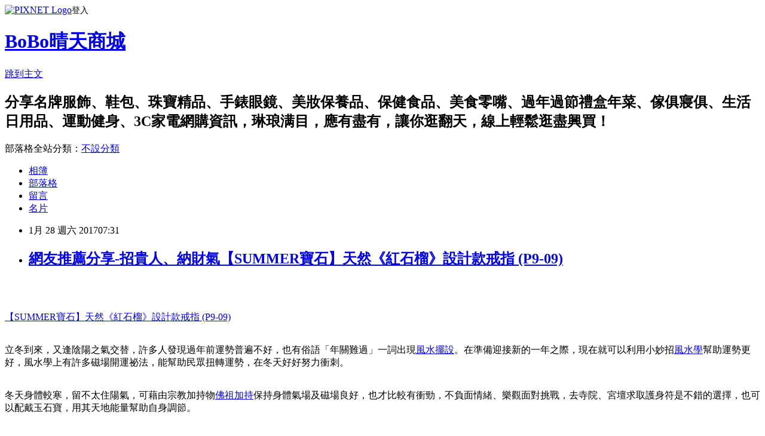

--- FILE ---
content_type: text/html; charset=utf-8
request_url: https://hoffertmcokr.pixnet.net/blog/posts/14090115816
body_size: 77136
content:
<!DOCTYPE html><html lang="zh-TW"><head><meta charSet="utf-8"/><meta name="viewport" content="width=device-width, initial-scale=1"/><link rel="stylesheet" href="https://static.1px.tw/blog-next/_next/static/chunks/b1e52b495cc0137c.css" data-precedence="next"/><link rel="stylesheet" href="https://static.1px.tw/blog-next/public/fix.css?v=202601231347" type="text/css" data-precedence="medium"/><link rel="stylesheet" href="https://s3.1px.tw/blog/theme/choc/iframe-popup.css?v=202601231347" type="text/css" data-precedence="medium"/><link rel="stylesheet" href="https://s3.1px.tw/blog/theme/choc/plugins.min.css?v=202601231347" type="text/css" data-precedence="medium"/><link rel="stylesheet" href="https://s3.1px.tw/blog/theme/choc/openid-comment.css?v=202601231347" type="text/css" data-precedence="medium"/><link rel="stylesheet" href="https://s3.1px.tw/blog/theme/choc/style.min.css?v=202601231347" type="text/css" data-precedence="medium"/><link rel="stylesheet" href="https://s3.1px.tw/blog/theme/choc/main.min.css?v=202601231347" type="text/css" data-precedence="medium"/><link rel="stylesheet" href="https://pimg.1px.tw/hoffertmcokr/assets/hoffertmcokr.css?v=202601231347" type="text/css" data-precedence="medium"/><link rel="stylesheet" href="https://s3.1px.tw/blog/theme/choc/author-info.css?v=202601231347" type="text/css" data-precedence="medium"/><link rel="stylesheet" href="https://s3.1px.tw/blog/theme/choc/idlePop.min.css?v=202601231347" type="text/css" data-precedence="medium"/><link rel="preload" as="script" fetchPriority="low" href="https://static.1px.tw/blog-next/_next/static/chunks/94688e2baa9fea03.js"/><script src="https://static.1px.tw/blog-next/_next/static/chunks/41eaa5427c45ebcc.js" async=""></script><script src="https://static.1px.tw/blog-next/_next/static/chunks/e2c6231760bc85bd.js" async=""></script><script src="https://static.1px.tw/blog-next/_next/static/chunks/94bde6376cf279be.js" async=""></script><script src="https://static.1px.tw/blog-next/_next/static/chunks/426b9d9d938a9eb4.js" async=""></script><script src="https://static.1px.tw/blog-next/_next/static/chunks/turbopack-5021d21b4b170dda.js" async=""></script><script src="https://static.1px.tw/blog-next/_next/static/chunks/ff1a16fafef87110.js" async=""></script><script src="https://static.1px.tw/blog-next/_next/static/chunks/e308b2b9ce476a3e.js" async=""></script><script src="https://static.1px.tw/blog-next/_next/static/chunks/169ce1e25068f8ff.js" async=""></script><script src="https://static.1px.tw/blog-next/_next/static/chunks/d3c6eed28c1dd8e2.js" async=""></script><script src="https://static.1px.tw/blog-next/_next/static/chunks/d4d39cfc2a072218.js" async=""></script><script src="https://static.1px.tw/blog-next/_next/static/chunks/6a5d72c05b9cd4ba.js" async=""></script><script src="https://static.1px.tw/blog-next/_next/static/chunks/8af6103cf1375f47.js" async=""></script><script src="https://static.1px.tw/blog-next/_next/static/chunks/e90cbf588986111c.js" async=""></script><script src="https://static.1px.tw/blog-next/_next/static/chunks/6fc86f1438482192.js" async=""></script><script src="https://static.1px.tw/blog-next/_next/static/chunks/6d1100e43ad18157.js" async=""></script><script src="https://static.1px.tw/blog-next/_next/static/chunks/c2622454eda6e045.js" async=""></script><script src="https://static.1px.tw/blog-next/_next/static/chunks/ed01c75076819ebd.js" async=""></script><script src="https://static.1px.tw/blog-next/_next/static/chunks/a4df8fc19a9a82e6.js" async=""></script><title>網友推薦分享-招貴人、納財氣【SUMMER寶石】天然《紅石榴》設計款戒指 (P9-09)</title><meta name="description" content="【SUMMER寶石】天然《紅石榴》設計款戒指 (P9-09)立冬到來，又逢陰陽之氣交替，許多人發現過年前運勢普遍不好，也有俗語「年關難過」一詞出現風水擺設。在準備迎接新的一年之際，現在就可以利用小妙招風水學幫助運勢更好，風水學上有許多磁場開運祕法，能幫助民眾扭轉運勢，在冬天好好努力衝刺。冬天身體較寒，留不太住陽氣，可藉由宗教加持物佛祖加持保持身體氣場及磁場良好，也才比較有衝勁，不負面情緒、樂觀面對挑戰，去寺院、宮壇求取護身符是不錯的選擇，也可以配戴玉石寶，用其天地能量幫助自身調節。"/><meta name="author" content="BoBo晴天商城"/><meta name="google-adsense-platform-account" content="pub-2647689032095179"/><meta name="fb:app_id" content="101730233200171"/><link rel="canonical" href="https://hoffertmcokr.pixnet.net/blog/posts/14090115816"/><meta property="og:title" content="網友推薦分享-招貴人、納財氣【SUMMER寶石】天然《紅石榴》設計款戒指 (P9-09)"/><meta property="og:description" content="【SUMMER寶石】天然《紅石榴》設計款戒指 (P9-09)立冬到來，又逢陰陽之氣交替，許多人發現過年前運勢普遍不好，也有俗語「年關難過」一詞出現風水擺設。在準備迎接新的一年之際，現在就可以利用小妙招風水學幫助運勢更好，風水學上有許多磁場開運祕法，能幫助民眾扭轉運勢，在冬天好好努力衝刺。冬天身體較寒，留不太住陽氣，可藉由宗教加持物佛祖加持保持身體氣場及磁場良好，也才比較有衝勁，不負面情緒、樂觀面對挑戰，去寺院、宮壇求取護身符是不錯的選擇，也可以配戴玉石寶，用其天地能量幫助自身調節。"/><meta property="og:url" content="https://hoffertmcokr.pixnet.net/blog/posts/14090115816"/><meta property="og:image" content="http://media.etmall.com.tw/NXimg/006074/6074778/6074778-1_XXL.jpg"/><meta property="og:type" content="article"/><meta name="twitter:card" content="summary_large_image"/><meta name="twitter:title" content="網友推薦分享-招貴人、納財氣【SUMMER寶石】天然《紅石榴》設計款戒指 (P9-09)"/><meta name="twitter:description" content="【SUMMER寶石】天然《紅石榴》設計款戒指 (P9-09)立冬到來，又逢陰陽之氣交替，許多人發現過年前運勢普遍不好，也有俗語「年關難過」一詞出現風水擺設。在準備迎接新的一年之際，現在就可以利用小妙招風水學幫助運勢更好，風水學上有許多磁場開運祕法，能幫助民眾扭轉運勢，在冬天好好努力衝刺。冬天身體較寒，留不太住陽氣，可藉由宗教加持物佛祖加持保持身體氣場及磁場良好，也才比較有衝勁，不負面情緒、樂觀面對挑戰，去寺院、宮壇求取護身符是不錯的選擇，也可以配戴玉石寶，用其天地能量幫助自身調節。"/><meta name="twitter:image" content="http://media.etmall.com.tw/NXimg/006074/6074778/6074778-1_XXL.jpg"/><link rel="icon" href="/favicon.ico?favicon.a62c60e0.ico" sizes="32x32" type="image/x-icon"/><script src="https://static.1px.tw/blog-next/_next/static/chunks/a6dad97d9634a72d.js" noModule=""></script></head><body><!--$--><!--/$--><!--$?--><template id="B:0"></template><!--/$--><script>requestAnimationFrame(function(){$RT=performance.now()});</script><script src="https://static.1px.tw/blog-next/_next/static/chunks/94688e2baa9fea03.js" id="_R_" async=""></script><div hidden id="S:0"><script id="pixnet-vars">
        window.PIXNET = {
          post_id: "14090115816",
          name: "hoffertmcokr",
          user_id: 0,
          blog_id: "6349179",
          display_ads: true,
          ad_options: {"chictrip":false}
        };
      </script><script type="text/javascript" src="https://code.jquery.com/jquery-latest.min.js"></script><script id="json-ld-article-script" type="application/ld+json">{"@context":"https:\u002F\u002Fschema.org","@type":"BlogPosting","isAccessibleForFree":true,"mainEntityOfPage":{"@type":"WebPage","@id":"https:\u002F\u002Fhoffertmcokr.pixnet.net\u002Fblog\u002Fposts\u002F14090115816"},"headline":"網友推薦分享-招貴人、納財氣【SUMMER寶石】天然《紅石榴》設計款戒指 (P9-09)","description":"\u003Cimg alt=\"\" src=\"http:\u002F\u002Fmedia.etmall.com.tw\u002FNXimg\u002F006074\u002F6074778\u002F6074778-1_XXL.jpg\" title=\"\" \u002F\u003E\u003Cbr \u002F\u003E\u003Cbr\u003E\u003Ca href=\"http:\u002F\u002Fvbtrax.com\u002Ftrack\u002Fclicks\u002F2313\u002Fc627c2ba9f0620defa9cbd2e8d2b891473624bca74e8f0ab416db0066607?subid_1=&amp;subid_2=&amp;subid_3=&amp;t=http%3A%2F%2Fwww.etmall.com.tw%2FPages%2FProductDetail.aspx%3FStoreID%3D5%26CategoryID%3D81576%26ProductSKU%3D6074778\"\u003E\u003Cspan style=\"color:rgb(255, 0, 0)\"\u003E【SUMMER寶石】天然《紅石榴》設計款戒指 (P9-09)\u003C\u002Fspan\u003E\u003C\u002Fa\u003E\u003Cbr\u003E\u003Cspan style=\"font-size:20px\"\u003E立冬到來，又逢陰陽之氣交替，許多人發現過年前運勢普遍不好，也有俗語「年關難過」一詞出現\u003C\u002Fspan\u003E\u003Cspan style=\"color:rgb(164, 31, 111)\"\u003E\u003Cfont size=\"6\"\u003E風水擺設\u003C\u002Ffont\u003E\u003C\u002Fspan\u003E\u003Cspan style=\"font-size:20px\"\u003E。在準備迎接新的一年之際，現在就可以利用小妙招\u003C\u002Fspan\u003E\u003Cspan style=\"color:rgb(164, 31, 111)\"\u003E\u003Cfont size=\"6\"\u003E風水學\u003C\u002Ffont\u003E\u003C\u002Fspan\u003E\u003Cspan style=\"font-size:20px\"\u003E幫助運勢更好，風水學上有許多磁場開運祕法，能幫助民眾扭轉運勢，在冬天好好努力衝刺。\u003C\u002Fspan\u003E\u003Cbr\u003E\u003Cspan style=\"font-size:20px\"\u003E冬天身體較寒，留不太住陽氣，可藉由宗教加持物\u003C\u002Fspan\u003E\u003Cspan style=\"color:rgb(164, 31, 111)\"\u003E\u003Cfont size=\"6\"\u003E佛祖加持\u003C\u002Ffont\u003E\u003C\u002Fspan\u003E\u003Cspan style=\"font-size:20px\"\u003E保持身體氣場及磁場良好，也才比較有衝勁，不負面情緒、樂觀面對挑戰，去寺院、宮壇求取護身符是不錯的選擇，也可以配戴玉石寶，用其天地能量幫助自身調節。\u003C\u002Fspan\u003E\u003Cbr\u003E","articleBody":"\u003Ca href=\"http:\u002F\u002Fvbtrax.com\u002Ftrack\u002Fclicks\u002F2313\u002Fc627c2ba9f0620defa9cbd2e8d2b891473624bca74e8f0ab416db0066607?subid_1=&subid_2=&subid_3=&t=http%3A%2F%2Fwww.etmall.com.tw%2FPages%2FProductDetail.aspx%3FStoreID%3D5%26CategoryID%3D81576%26ProductSKU%3D6074778\"\u003E\u003Cimg alt=\"\" src=\"http:\u002F\u002Fmedia.etmall.com.tw\u002FNXimg\u002F006074\u002F6074778\u002F6074778-1_XXL.jpg\" title=\"\" \u002F\u003E\u003C\u002Fa\u003E\u003Cbr\u002F\u003E\u003Cbr\u002F\u003E\u003Cp style=\"text-align: center;\"\u003E\u003Cspan style=\"font-size:22px\"\u003E\u003Ca href=\"http:\u002F\u002Fvbtrax.com\u002Ftrack\u002Fclicks\u002F2313\u002Fc627c2ba9f0620defa9cbd2e8d2b891473624bca74e8f0ab416db0066607?subid_1=&subid_2=&subid_3=&t=http%3A%2F%2Fwww.etmall.com.tw%2FPages%2FProductDetail.aspx%3FStoreID%3D5%26CategoryID%3D81576%26ProductSKU%3D6074778\"\u003E\u003Cspan style=\"color:rgb(255, 0, 0)\"\u003E【SUMMER寶石】天然《紅石榴》設計款戒指 (P9-09)\u003C\u002Fspan\u003E\u003C\u002Fa\u003E\u003C\u002Fspan\u003E\u003Cbr\u002F\u003E\u003Cbr\u002F\u003E\u003Cp style=\"text-align: center;\"\u003E\u003Cspan style=\"color:rgb(81, 7, 1)\"\u003E\u003Cspan style=\"font-size:20px\"\u003E立冬到來，又逢陰陽之氣交替，許多人發現過年前運勢普遍不好，也有俗語「年關難過」一詞出現\u003C\u002Fspan\u003E\u003C\u002Fspan\u003E\u003Ca href=\"http:\u002F\u002Fgoo.gl\u002FhEQFrz\"\u003E\u003Cspan style=\"color:rgb(164, 31, 111)\"\u003E\u003Cfont size=\"6\"\u003E風水擺設\u003C\u002Ffont\u003E\u003C\u002Fspan\u003E\u003C\u002Fa\u003E\u003Cspan style=\"color:rgb(81, 7, 1)\"\u003E\u003Cspan style=\"font-size:20px\"\u003E。在準備迎接新的一年之際，現在就可以利用小妙招\u003C\u002Fspan\u003E\u003C\u002Fspan\u003E\u003Ca href=\"http:\u002F\u002Fgoo.gl\u002FPsk6Lu\"\u003E\u003Cspan style=\"color:rgb(164, 31, 111)\"\u003E\u003Cfont size=\"6\"\u003E風水學\u003C\u002Ffont\u003E\u003C\u002Fspan\u003E\u003C\u002Fa\u003E\u003Cspan style=\"color:rgb(81, 7, 1)\"\u003E\u003Cspan style=\"font-size:20px\"\u003E幫助運勢更好，風水學上有許多磁場開運祕法，能幫助民眾扭轉運勢，在冬天好好努力衝刺。\u003C\u002Fspan\u003E\u003C\u002Fspan\u003E\u003Cbr\u002F\u003E\u003Cbr\u002F\u003E\u003Cp style=\"text-align: center;\"\u003E\u003Cspan style=\"color:rgb(81, 7, 1)\"\u003E\u003Cspan style=\"font-size:20px\"\u003E冬天身體較寒，留不太住陽氣，可藉由宗教加持物\u003C\u002Fspan\u003E\u003C\u002Fspan\u003E\u003Ca href=\"http:\u002F\u002Fgoo.gl\u002FQgDfOq\"\u003E\u003Cspan style=\"color:rgb(164, 31, 111)\"\u003E\u003Cfont size=\"6\"\u003E佛祖加持\u003C\u002Ffont\u003E\u003C\u002Fspan\u003E\u003C\u002Fa\u003E\u003Cspan style=\"color:rgb(81, 7, 1)\"\u003E\u003Cspan style=\"font-size:20px\"\u003E保持身體氣場及磁場良好，也才比較有衝勁，不負面情緒、樂觀面對挑戰，去寺院、宮壇求取護身符是不錯的選擇，也可以配戴玉石寶，用其天地能量幫助自身調節。\u003C\u002Fspan\u003E\u003C\u002Fspan\u003E\u003Cbr\u002F\u003E\u003Cbr\u002F\u003E\u003Cp style=\"text-align: center;\"\u003E\u003Cspan style=\"color:rgb(0, 0, 255)\"\u003E\u003Cspan style=\"font-size:20px\"\u003E想找到最新、最優惠划算的風水\u002F開運嗎?\u003C\u002Fspan\u003E\u003C\u002Fspan\u003E\u003Ca href=\"http:\u002F\u002Fgoo.gl\u002F37cfih\"\u003E\u003Cspan style=\"color:rgb(164, 31, 111)\"\u003E\u003Cfont size=\"6\"\u003E開運鑑定團\u003C\u002Ffont\u003E\u003C\u002Fspan\u003E\u003C\u002Fa\u003E\u003Cbr\u002F\u003E\u003Cbr\u002F\u003E\u003Cp style=\"text-align: center;\"\u003E\u003Cspan style=\"color:rgb(0, 0, 255)\"\u003E\u003Cspan style=\"font-size:20px\"\u003E快趁年前為2017布置好風水！最多開運商品：個人開運配飾、祭祀命理、銅葫蘆、聚寶盆、貔貅、流水盆、開運印章、姻緣線、粉晶、水晶,古董、藝術雕塑畫作與礦石，盡在東森購物，開運商品種類最多！配合強打活動，輕鬆挑選開運物，讓自己好運旺旺來.全館商品下殺優惠，好風水，迎雞年，立即選購！\u003C\u002Fspan\u003E\u003C\u002Fspan\u003E\u003Cbr\u002F\u003E\u003Cbr\u002F\u003E\u003Cp style=\"text-align: center;\"\u003E\u003Cspan style=\"font-size:24px\"\u003E\u003Ca href=\"https:\u002F\u002Fgoo.gl\u002FOE1qEl\" target=\"_blank\"\u003E\u003Cspan style=\"color:rgb(16, 75, 92)\"\u003E更多介紹.\u003C\u002Fspan\u003E\u003Cspan style=\"color:rgb(0, 0, 0)\"\u003E..\u003C\u002Fspan\u003E\u003C\u002Fa\u003E\u003C\u002Fspan\u003E\u003Cbr\u002F\u003E\u003Cbr\u002F\u003E\u003Cp style=\"text-align: center;\"\u003E\u003Cspan style=\"font-size:20px\"\u003E已售出：352件\u003C\u002Fspan\u003E\u003Cbr\u002F\u003E\u003Cbr\u002F\u003E\u003Cp style=\"text-align: center;\"\u003E\u003Ca href=\"http:\u002F\u002Fgoo.gl\u002FSwzcX4\"\u003E\u003Cspan style=\"color:rgb(164, 31, 111)\"\u003E\u003Cfont size=\"6\"\u003E風水禁忌\u003C\u002Ffont\u003E\u003C\u002Fspan\u003E\u003C\u002Fa\u003E\u003Cbr\u002F\u003E\u003Cbr\u002F\u003E\u003Cp style=\"text-align: center;\"\u003E\u003Cinput style=\"width:340px;height:55px;font-size:36px;border:8px #B5B5B5 double;background-color:#6e9eff;\" type=\"button\" value=\"立即看最優惠價格\" onclick=window.open(\"http:\u002F\u002Fvbtrax.com\u002Ftrack\u002Fclicks\u002F2313\u002Fc627c2ba9f0620defa9cbd2e8d2b891473624bca74e8f0ab416db0066607?subid_1=&subid_2=&subid_3=&t=http%3A%2F%2Fwww.etmall.com.tw%2FPages%2FProductDetail.aspx%3FStoreID%3D5%26CategoryID%3D81576%26ProductSKU%3D6074778\") style=\"width:340px;height:55px;font-size:36px;border:8px #B5B5B5 double;background-color:#6e9eff;\" \u002F\u003E\u003Cbr\u002F\u003E\u003Cbr\u002F\u003E\u003Ca href=\"https:\u002F\u002Fgoo.gl\u002Fr9WeCX\" target=\"_blank\"\u003E\u003Cimg alt=\"風水推薦\" src=\"https:\u002F\u002Fgoo.gl\u002F772kVr\" title=\"\" \u002F\u003E\u003C\u002Fa\u003E\u003Cbr\u002F\u003E\u003Cbr\u002F\u003E\u003Ca href=\"http:\u002F\u002Fvbtrax.com\u002Ftrack\u002Fclicks\u002F3302\u002Fce2bc2bc9a0022ddefcda67f8835ce1328694ec870fbb9b20a63b10565?subid_1=&subid_2=&subid_3=&subid_4=&subid_5=\"\u003E\u003Cimg alt=\"\" border=\"0\" src=\"http:\u002F\u002Fvbtrax.com\u002Ftrack\u002Fimp\u002Fimg\u002F23122\u002Fce2bc2bc9a0022ddefcda67f8835ce1328694ec870fbb9b20a63b10565?subid_1=&subid_2=&subid_3=&subid_4=&subid_5=\" title=\"\" \u002F\u003E\u003C\u002Fa\u003E\u003Cbr\u002F\u003E\u003Cbr\u002F\u003E\u003C!DOCTYPE html PUBLIC \"-\u002F\u002FW3C\u002F\u002FDTD HTML 4.01\u002F\u002FEN\" \"http:\u002F\u002Fwww.w3.org\u002FTR\u002Fhtml4\u002Fstrict.dtd\"\u003E\u003Cbr\u002F\u003E\u003Cbr\u002F\u003E\u003Chtml\u003E\u003Chead\u003E\u003Cmeta content=\"text\u002Fhtml; charset=UTF8\" http-equiv=\"content-type\"\u003E\u003Ctitle\u003E&#19977;&#19990;&#26360;&#20171;&#32057;\u003C\u002Ftitle\u003E\u003C\u002Fhead\u003E\u003Cbody\u003E\u003Cbig style=\"font-family: Helvetica,Arial,sans-serif;\"\u003E\u003Cbig\u003E&#19977;&#19990;&#26360;&#20171;&#32057;\u003Cbr\u002F\u003E\u003Cbr\u002F\u003E&#12298;&#19977;&#19990;&#26360;&#12299;&#65292;&#26412;&#26360;&#26159;&#20659;&#35498;&#20013;&#19968;&#26412;&#21487;&#20197;&#30475;&#21040;&#20320;&#21069;&#19990;&#12289;&#20170;&#29983;&#21644;&#24460;&#19990;&#30340;&#26360;&#65292;&#25818;&#35498;&#36215;&#28304;&#26044;&#20315;&#25945;&#30340;&#12298;&#19977;&#19990;&#22240;&#26524;&#32147;&#12299;&#65292;&#25793;&#26377;&#24736;&#20037;&#30340;&#27511;&#21490;&#33287;&#28436;&#21270;&#65292;&#26159;&#20659;&#35498;&#20013;&#21487;&#20197;&#25512;&#28436;&#21839;&#32773;&#30340;&#21069;&#19990;&#12289;&#20170;\u003Cbr\u002F\u003E\u003Cbr\u002F\u003E&#29983;&#21450;&#20358;&#19990;&#21629;&#32227;&#30340;&#31639;&#21629;&#22855;&#26360;&#65292;&#25152;&#24471;&#20986;&#30340;&#36039;&#26009;&#12289;&#35542;&#26039;&#21644;&#35299;&#35498;&#26159;&#22909;&#25110;&#22750;&#65292;&#20063;&#26371;&#20877;&#21463;&#21839;&#32773;&#30340;&#20170;&#29983;&#25152;&#20316;&#25152;&#28858;&#30340;&#24433;&#38911;&#65292;&#22240;&#27492;&#65292;&#28961;&#38920;&#22826;&#22519;&#33879;&#25152;&#24471;&#20986;&#30340;&#32080;&#26524;&#12290;\u003Cbr\u002F\u003E\u003Cbr\u002F\u003E&#19977;&#19990;&#26360;&#31777;&#20171;\u003Cbr\u002F\u003E\u003Cbr\u002F\u003E&#12288;&#12288;&#19977;&#19990;&#26360;&#19977;&#22283;&#26178;&#34560;&#22283;&#12298;&#21476;&#19977;&#19990;&#26360;&#12299;&#65292;&#26597;&#21069;&#12289;&#20170;&#12289;&#24460;&#19977;&#19990;&#21629;&#27511;&#12290;\u003Cbr\u002F\u003E\u003Cbr\u002F\u003E&#12288;&#12288;&#21069;&#19990;&#22240;&#65292;&#20170;&#19990;&#26524;&#65292;&#36889;&#29983;&#26159;&#36007;&#26159;&#23500;&#65292;&#21407;&#20358;&#26089;&#26377;&#23450;&#25976;&#12290;&#38614;&#20113;&#20901;&#20901;&#20013;&#33258;&#26377;&#20027;&#23472;&#65292;&#20294;&#24433;&#38911;&#20170;&#19990;&#36001;&#36939;&#30340;&#65292;&#21487;&#33021;&#27491;&#26159;&#25105;&#20497;&#30340;&#21069;&#29983;&#12290;&#25925;&#27492;&#32763;&#26597;&#12298;&#19977;&#19990;&#26360;&#12299;&#30340;&#36001;&#36939;&#31687;&#65292;&#20415;&#33021;&#38928;&#30693;&#33258;&#24049;&#30340;&#20170;&#19990;&#36001;&#21147;&#26159;&#24375;&#26159;&#24369;&#12290;\u003Cbr\u002F\u003E\u003Cbr\u002F\u003E&#19977;&#19990;&#26360;&#35336;&#31639;&#26041;&#27861;\u003Cbr\u002F\u003E\u003Cbr\u002F\u003E&#12288;&#12288;&#12298;&#19977;&#19990;&#26360;&#12299;&#26159;&#22312;&#21776;&#26397;&#24050;&#32147;&#21313;&#20998;&#30427;&#34892;&#30340;&#31639;&#21629;&#22855;&#26360;&#65292;&#29305;&#40670;&#26159;&#21487;&#20197;&#26681;&#25818;&#27599;&#20154;&#20843;&#23383;&#20013;&#30340;&#27599;&#19968;&#23383;&#65292;&#36880;&#38917;&#20998;&#26512;&#20358;&#24471;&#21040;&#25209;&#35486;&#65292;&#28982;&#24460;&#25512;&#28436;&#20986;&#21069;&#19990;&#12289;&#20170;&#29983;&#12289;&#33287;&#24460;&#19990;&#30340;&#38555;&#36935;&#12290;&#32763;&#26597;&#12298;&#19977;&#19990;&#26360;&#12299;&#30340;&#36001;&#36939;&#31687;&#65292;&#20415;&#33021;&#38928;&#30693;&#33258;&#24049;&#30340;&#20170;&#19990;&#36001;&#21147;&#26159;&#24375;&#26159;&#24369;&#12290;\u003Cbr\u002F\u003E\u003Cbr\u002F\u003E&#12288;&#12288;&#20197;&#20986;&#29983;&#24180;&#30340;&#23614;&#25976;&#65292;&#37197;&#21512;&#36786;&#26310;&#20986;&#29983;&#26376;&#65292;&#26681;&#25818;&#20197;&#19979;&#12298;&#19977;&#19990;&#26360;&#12299;&#30340;&#36001;&#36939;&#34920;&#23565;&#29031;&#26597;&#38321;&#25152;&#23660;&#36001;&#36939;&#12290;&#22914;&#22312;&#31435;&#26149;&#21069;&#20986;&#29983;&#65288;&#21363;&#26032;&#27511;&#20108;&#26376;&#22235;&#26085;&#21069;&#65289;&#65292;&#20415;&#31639;&#19978;&#19968;&#20491;&#24180;&#24230;&#12290;&#20363;&#22914;&#65306;&#19968;&#20061;&#19971;&#19971;&#24180;&#36786;&#26310;&#21313;&#26376;&#20986;&#29983;&#65292;&#24478;&#36001;&#36939;&#34920;&#25152;&#24471;&#65292;&#23614;&#25976;&#19971;&#21644;&#21313;&#26376;&#30340;&#20132;&#21449;&#40670;&#12300;&#27491;&#12301;&#34920;&#31034;&#20170;&#19990;&#30340;&#36001;&#36939;&#23660;&#12300;&#27491;&#31103;&#12301;&#12290;\u003Cbr\u002F\u003E\u003Cbr\u002F\u003E &#21521;&#31103;&#65293;&#36229;&#32026;&#24040;&#23500;\u003Cbr\u002F\u003E\u003Cbr\u002F\u003E&#12288;&#12288;&#19977;&#19990;&#26360;&#36001;&#36939;&#34920;&#21313;&#20108;&#36001;&#31103;&#20013;&#65292;&#20197;&#21521;&#31103;&#26368;&#22909;&#12290;&#27491;&#36001;&#12289;&#27243;&#36001;&#20841;&#21487;&#20860;&#24471;&#65292;&#19968;&#29983;&#33287;&#37329;&#37666;&#32080;&#19979;&#19981;&#35299;&#32227;&#65292;&#21109;&#26989;&#20570;&#32769;&#38342;&#22266;&#28982;&#26377;&#27231;&#26371;&#25104;&#24040;&#23500;&#65292;&#21363;&#20351;&#24171;&#20154;&#25171;&#24037;&#20134;&#23660;&#20196;&#20154;&#31281;&#32680;&#30340;'&#25171;&#24037;&#30343;&#24093;'&#12290;&#38626;&#38283;&#20986;&#29983;&#22320;&#24448;&#22806;&#22320;&#30332;&#23637;&#65292;&#25104;&#23601;&#26356;&#22823;&#12290;\u003Cbr\u002F\u003E\u003Cbr\u002F\u003E&#12288;&#12288;&#29022;&#31103;&#65293;&#22868;&#27874;&#21214;&#30860;&#12288;\u003Cbr\u002F\u003E\u003Cbr\u002F\u003E&#12288;&#12288;&#21322;&#29983;&#22868;&#27874;&#65292;&#21482;&#22240;&#20778;&#26580;&#23521;&#26039;&#30340;&#24615;&#26684;&#25152;&#32047;&#65292;&#24819;&#20570;&#21448;&#19981;&#22816;&#21191;&#27683;&#65292;&#21040;&#31435;&#19979;&#27770;&#24515;&#26178;&#21448;&#28858;&#26178;&#24050;&#26202;&#65292;&#22240;&#27492;&#22312;&#24180;&#36629;&#26178;&#37679;&#36942;&#19981;&#23569;&#30332;&#36948;&#22865;&#27231;&#12290;&#35036;&#25937;&#26041;&#27861;&#26159;&#23416;&#19968;&#38272;&#25216;&#33021;&#20621;&#36523;&#65292;&#21162;&#21147;&#24037;&#20316;&#33258;&#28982;&#34915;&#39135;&#28961;&#24962;&#12290;\u003Cbr\u002F\u003E\u003Cbr\u002F\u003E&#12288;&#12288;&#25165;&#31103;&#65293;&#35242;&#21147;&#35242;&#28858;\u003Cbr\u002F\u003E\u003Cbr\u002F\u003E&#12288;&#12288;&#36001;&#36939;&#19981;&#36942;&#19981;&#22833;&#65292;&#25152;&#24471;&#30340;&#37329;&#37666;&#33287;&#20184;&#20986;&#30340;&#21162;&#21147;&#25104;&#27491;&#27604;&#65292;&#24819;&#36090;&#37666;&#24517;&#38920;&#35242;&#21147;&#35242;&#28858;&#12290;&#32780;&#25165;&#31103;&#30340;&#20154;&#65292;&#19968;&#33324;&#27604;&#20154;&#32880;&#26126;&#12289;&#26377;&#23416;&#35672;&#65292;&#36969;&#23452;&#24478;&#20107;&#23560;&#26989;&#34892;&#38957;&#65292;&#20363;&#22914;&#37291;&#29983;&#12289;&#24459;&#24107;&#12289;&#34269;&#34899;&#23478;&#31561;&#65292;&#19979;&#21322;&#29983;&#29983;&#27963;&#36942;&#24471;&#20805;&#35029;&#12290;\u003Cbr\u002F\u003E\u003Cbr\u002F\u003E&#12288;&#12288;&#26106;&#31103;&#65293;&#22823;&#23500;&#22823;&#36020;&#12288;\u003Cbr\u002F\u003E\u003Cbr\u002F\u003E&#12288;&#12288;&#36001;&#26684;&#25293;&#24471;&#20303;'&#21521;&#31103;'&#65292;&#21516;&#23660;&#22823;&#23500;&#22823;&#36020;&#21629;&#12290;&#33268;&#23500;&#20043;&#36947;&#26159;&#31337;&#23432;&#31361;&#25802;&#65292;&#19981;&#23452;&#25237;&#36039;&#39640;&#39080;&#38570;&#38917;&#30446;&#65292;&#31337;&#31337;&#38499;&#38499;&#21453;&#32780;&#21487;&#26395;&#36001;&#28304;&#24291;&#36914;&#12290;&#36001;&#36939;&#20027;&#35201;&#30001;&#36020;&#20154;&#24118;&#25352;&#65292;&#36969;&#23452;&#25299;&#38346;&#20154;&#38555;&#32178;&#32097;&#21644;&#31038;&#20132;&#22280;&#23376;&#12290;\u003Cbr\u002F\u003E\u003Cbr\u002F\u003E&#12288;&#12288;&#26263;&#31103;&#65293;&#20808;&#33510;&#24460;&#29980;&#12288;\u003Cbr\u002F\u003E\u003Cbr\u002F\u003E&#12288;&#12288;&#21463;&#21069;&#19990;&#24433;&#38911;&#65292;&#20170;&#29983;&#33287;&#23478;&#20154;&#38627;&#21644;&#30566;&#30456;&#34389;&#65292;&#21029;&#22882;&#26395;&#21487;&#20197;&#38752;&#23627;&#20225;&#30332;&#36948;&#12290;&#36001;&#36939;&#20808;&#33510;&#24460;&#29980;&#65292;&#38656;&#20381;&#36084;&#26379;&#21451;&#33268;&#23500;&#65292;&#19981;&#22952;&#25214;&#20491;&#26377;&#20449;&#29992;&#30340;&#25293;&#27284;&#20570;&#29983;&#24847;&#12290;&#26202;&#26223;&#29978;&#20339;&#65292;&#31309;&#33853;&#19981;&#23569;&#37329;&#37666;&#65292;&#38263;&#22781;&#32780;&#20581;&#24247;&#12290;\u003Cbr\u002F\u003E\u003Cbr\u002F\u003E&#12288;&#12288;&#30149;&#31103;&#65293;&#22909;&#39135;&#25078;&#20570;&#12288;\u003Cbr\u002F\u003E\u003Cbr\u002F\u003E&#12288;&#12288;&#20320;&#20006;&#38750;&#33021;&#21147;&#36956;&#26044;&#20154;&#65292;&#21482;&#20418;&#33258;&#24049;&#22909;&#39135;&#25078;&#20570;&#65292;&#27231;&#26371;&#36865;&#19978;&#38272;&#37117;&#30333;&#30333;&#27969;&#22833;&#65292;&#24819;&#30332;&#36948;&#30340;&#35441;&#20999;&#24524;&#36010;&#22294;&#23433;&#36920;&#65292;&#25152;&#35586;'&#21147;&#19981;&#21040;&#19981;&#28858;&#36001;'&#12290;&#27492;&#22806;&#65292;&#20182;&#20497;&#22825;&#29983;&#39636;&#36074;&#36611;&#24046;&#65292;&#27794;&#26377;&#33391;&#22909;&#39636;&#39748;&#65292;&#31478;&#29229;&#21147;&#38627;&#20813;&#34987;&#21066;&#24369;&#12290;\u003Cbr\u002F\u003E\u003Cbr\u002F\u003E&#12288;&#12288;&#27491;&#31103;&#65293;&#21220;&#20745;&#25104;&#23500;&#12288;\u003Cbr\u002F\u003E\u003Cbr\u002F\u003E&#12288;&#12288;&#31062;&#26989;&#31119;&#31103;&#21313;&#20998;&#24369;&#65292;&#25152;&#24471;&#19968;&#20998;&#19968;&#27627;&#38656;&#38752;&#21214;&#21147;&#36090;&#21462;&#65292;&#21487;&#26159;&#36001;&#36939;&#26997;&#20339;&#65292;&#30342;&#22240;&#20491;&#24615;&#20811;&#21220;&#20811;&#20745;&#65292;&#19981;&#25918;&#36942;&#30332;&#36001;&#33391;&#27231;&#65292;&#31309;&#23569;&#25104;&#22810;&#65292;&#30332;&#36948;&#37117;&#28961;&#20154;&#30693;&#12290;&#21807;&#29544;&#23035;&#32227;&#27424;&#38918;&#65292;&#21487;&#33021;&#19981;&#27490;&#19968;&#27425;&#23233;&#23094;&#12290;\u003Cbr\u002F\u003E\u003Cbr\u002F\u003E&#12288;&#12288;&#36880;&#31103;&#65293;&#23396;&#23506;&#25986;&#36001;\u003Cbr\u002F\u003E\u003Cbr\u002F\u003E&#12288;&#12288;&#37329;&#37666;&#19981;&#32570;&#65292;&#38614;&#19981;&#26159;&#36229;&#32026;&#23500;&#35946;&#65292;&#20294;&#20063;&#31639;&#19968;&#29983;&#36001;&#29986;&#20805;&#35029;&#12290;&#32570;&#40670;&#26159;&#21916;&#27489;&#36861;&#21517;&#36880;&#21033;&#65292;&#27704;&#36960;&#36010;&#19981;&#30693;&#36275;&#65292;&#20294;&#21448;&#38750;&#24120;&#21533;&#21959;&#65292;&#20786;&#34255;&#22810;&#22810;&#37666;&#21371;&#19981;&#25448;&#24471;&#33457;&#36027;&#65292;'&#23396;&#23506;&#36001;&#20027;'&#27491;&#26159;&#20182;&#20497;&#30340;&#23531;&#29031;&#12290;\u003Cbr\u002F\u003E\u003Cbr\u002F\u003E&#12288;&#12288;&#32972;&#31103;&#65293;&#38626;&#37129;&#21029;&#20117;&#12288;\u003Cbr\u002F\u003E\u003Cbr\u002F\u003E&#12288;&#12288;&#27880;&#23450;&#22868;&#27874;&#21214;&#30860;&#21040;&#22806;&#22320;&#35584;&#29983;&#65292;&#20197;&#21069;&#20013;&#22283;&#20154;&#37325;&#35222;&#37129;&#22303;&#35242;&#24773;&#65292;&#36843;&#19981;&#24471;&#24050;&#25165;&#26371;&#38626;&#37129;&#21029;&#20117;&#12290;&#20294;&#26178;&#21218;&#36681;&#35722;&#65292;&#21608;&#22285;&#36208;&#25165;&#24471;&#22235;&#26041;&#36001;&#65292;&#26377;&#37002;&#20491;&#21830;&#23478;&#19981;&#26159;&#25645;&#39131;&#27231;&#22810;&#36942;&#34892;&#36335;&#65311;&#32317;&#20043;&#36090;&#21040;&#37666;&#20415;&#23660;&#36020;&#26684;&#12290;\u003Cbr\u002F\u003E\u003Cbr\u002F\u003E&#12288;&#12288;&#32791;&#31103;&#65293;&#24555;&#20358;&#24555;&#21435;&#12288;\u003Cbr\u002F\u003E\u003Cbr\u002F\u003E&#12288;&#12288;&#19968;&#29983;&#20013;&#26377;&#22810;&#27425;&#22823;&#31558;&#37329;&#37666;&#36942;&#25163;&#30340;&#27231;&#26371;&#65292;&#21363;&#20351;&#22914;&#27492;&#65292;&#20063;&#19981;&#33021;&#31639;&#26159;&#23500;&#36020;&#21629;&#12290;&#22240;&#28858;&#37666;&#36001;&#20358;&#24471;&#24555;&#21435;&#24471;&#24555;&#65292;&#22914;&#19981;&#33021;&#22949;&#21892;&#29702;&#36001;&#65292;&#26368;&#24460;&#21315;&#37329;&#25955;&#30433;&#65292;&#26202;&#26223;&#23396;&#33510;&#28114;&#28092;&#12290;\u003Cbr\u002F\u003E\u003Cbr\u002F\u003E&#12288;&#12288;&#22256;&#31103;&#65293;&#30693;&#36275;&#24120;&#27138;&#12288;\u003Cbr\u002F\u003E\u003Cbr\u002F\u003E&#12288;&#12288;&#25152;&#35586;'&#30693;&#36275;&#32773;&#36007;&#20134;&#27138;'&#65292;&#28961;&#35542;&#20986;&#29983;&#21644;&#36001;&#31103;&#20063;&#24179;&#24179;&#28961;&#22855;&#65292;&#20294;&#30693;&#36275;&#30340;&#20491;&#24615;&#20196;&#20182;&#20497;&#19981;&#20197;&#28858;&#33510;&#12290;&#36889;&#31278;&#20154;&#31119;&#27683;&#19981;&#34180;&#65292;&#22810;&#25976;&#25793;&#26377;&#28961;&#24962;&#30340;&#26202;&#24180;&#65292;&#24180;&#32000;&#24840;&#22823;&#24840;&#23500;&#36020;&#12290;\u003Cbr\u002F\u003E\u003Cbr\u002F\u003E&#12288;&#12288;&#22825;&#31103;&#65293;&#31062;&#34093;&#35920;&#21402;&#12288;\u003Cbr\u002F\u003E\u003Cbr\u002F\u003E&#12288;&#12288;&#21069;&#19990;&#20570;&#24471;&#22909;&#20107;&#22810;&#65292;&#20170;&#19990;&#21487;&#22312;&#23500;&#35029;&#29872;&#22659;&#38263;&#22823;&#65292;&#31062;&#34093;&#35920;&#21402;&#65292;&#21517;&#21103;&#20854;&#23526;&#21547;&#20303;&#37329;&#37782;&#21273;&#20986;&#29983;&#12290;&#20182;&#20497;&#21482;&#35201;&#23432;&#20303;&#31062;&#26989;&#65292;&#19968;&#29983;&#34915;&#39135;&#28961;&#24962;&#65292;&#19981;&#23452;&#22826;&#21051;&#24847;&#38013;&#29151;&#27714;&#36001;&#65292;&#21542;&#21063;&#25307;&#33267;&#22833;&#25943;&#12290;\u003Cbr\u002F\u003E\u003Cbr\u002F\u003E\u003C\u002Fbig\u003E\u003C\u002Fbig\u003E\u003Cbr\u002F\u003E\u003Cbr\u002F\u003E\u003C\u002Fbody\u003E\u003C\u002Fhtml\u003E\u003Cbr\u002F\u003E\u003Cbr\u002F\u003E本部落格轉貼之圖影片、文章或資料，如引用自網路之轉寄分享， 其著作權皆屬原作者所有，惟有時轉寄次數過多，原作者已不可考，未及時註明，尚請見諒。 如因故未予註明作者，或原作者與分享者不同意轉貼， 請迅速告知，將立即處理。 謝謝!!\u003Cbr\u002F\u003E\u003Cbr\u002F\u003Ehttp:\u002F\u002Fgb.tovery.net\u002Fskyhideo\u002F\u003Cbr\u002F\u003E\u003Cbr\u002F\u003E\u003Cmeta http-equiv=\"Content-type\" content=\"text\u002Fhtml;charset=utf-8\" \u002F\u003E \u003Cbr\u002F\u003E\u003Cbr\u002F\u003E\u003Ctable\u003E\u003Ctr\u003E\u003Ctd\u003E\u003Ca href=\"http:\u002F\u002Fvbtrax.com\u002Ftrack\u002Fclicks\u002F2313\u002Fc627c2ba9f0620defa9cbd2e8d2b891473624bca74e8f0ab416db0066607?subid_1=&subid_2=&subid_3=&t=http%3A%2F%2Fwww.etmall.com.tw%2FPages%2FProductDetail.aspx%3FStoreID%3D5%26CategoryID%3D81576%26ProductSKU%3D6072748\"\u003E【SUMMER 寶石】天然透光《紫玉髓》葫蘆項鍊 (P1-10)\u003C\u002Fa\u003E\u003Cbr\u002F\u003E\u003Cbr\u002F\u003E\u003Ca href=\"http:\u002F\u002Fvbtrax.com\u002Ftrack\u002Fclicks\u002F2313\u002Fc627c2ba9f0620defa9cbd2e8d2b891473624bca74e8f0ab416db0066607?subid_1=&subid_2=&subid_3=&t=http%3A%2F%2Fwww.etmall.com.tw%2FPages%2FProductDetail.aspx%3FStoreID%3D5%26CategoryID%3D81576%26ProductSKU%3D6072748\"\u003E\u003Cimg border=\"0\" width=\"135\" height=\"135\" src=\"http:\u002F\u002Fmedia.etmall.com.tw\u002FNXimg\u002F006072\u002F6072748\u002F6072748-1_XXL.jpg\"\u003E\u003C\u002Fa\u003E\u003Cbr\u002F\u003E\u003Cbr\u002F\u003E\u003Ctd\u003E\u003Ctd\u003E\u003Ca href=\"http:\u002F\u002Fvbtrax.com\u002Ftrack\u002Fclicks\u002F2313\u002Fc627c2ba9f0620defa9cbd2e8d2b891473624bca74e8f0ab416db0066607?subid_1=&subid_2=&subid_3=&t=http%3A%2F%2Fwww.etmall.com.tw%2FPages%2FProductDetail.aspx%3FStoreID%3D5%26CategoryID%3D81576%26ProductSKU%3D6074753\"\u003E【SUMMER寶石】天然智慧之石《紫水晶》設計款項鍊 (P9-34)\u003C\u002Fa\u003E\u003Cbr\u002F\u003E\u003Cbr\u002F\u003E\u003Ca href=\"http:\u002F\u002Fvbtrax.com\u002Ftrack\u002Fclicks\u002F2313\u002Fc627c2ba9f0620defa9cbd2e8d2b891473624bca74e8f0ab416db0066607?subid_1=&subid_2=&subid_3=&t=http%3A%2F%2Fwww.etmall.com.tw%2FPages%2FProductDetail.aspx%3FStoreID%3D5%26CategoryID%3D81576%26ProductSKU%3D6074753\"\u003E\u003Cimg border=\"0\" width=\"135\" height=\"135\" src=\"http:\u002F\u002Fmedia.etmall.com.tw\u002FNXimg\u002F006074\u002F6074753\u002F6074753-1_XXL.jpg\"\u003E\u003C\u002Fa\u003E\u003Cbr\u002F\u003E\u003Cbr\u002F\u003E\u003Ctd\u003E\u003Ctd\u003E\u003Ca href=\"http:\u002F\u002Fvbtrax.com\u002Ftrack\u002Fclicks\u002F2313\u002Fc627c2ba9f0620defa9cbd2e8d2b891473624bca74e8f0ab416db0066607?subid_1=&subid_2=&subid_3=&t=http%3A%2F%2Fwww.etmall.com.tw%2FPages%2FProductDetail.aspx%3FStoreID%3D5%26CategoryID%3D81576%26ProductSKU%3D6074750\"\u003E【SUMMER寶石】天然智慧之石《紫水晶》設計款項鍊 (P9-37)\u003C\u002Fa\u003E\u003Cbr\u002F\u003E\u003Cbr\u002F\u003E\u003Ca href=\"http:\u002F\u002Fvbtrax.com\u002Ftrack\u002Fclicks\u002F2313\u002Fc627c2ba9f0620defa9cbd2e8d2b891473624bca74e8f0ab416db0066607?subid_1=&subid_2=&subid_3=&t=http%3A%2F%2Fwww.etmall.com.tw%2FPages%2FProductDetail.aspx%3FStoreID%3D5%26CategoryID%3D81576%26ProductSKU%3D6074750\"\u003E\u003Cimg border=\"0\" width=\"135\" height=\"135\" src=\"http:\u002F\u002Fmedia.etmall.com.tw\u002FNXimg\u002F006074\u002F6074750\u002F6074750-1_XXL.jpg\"\u003E\u003C\u002Fa\u003E\u003Cbr\u002F\u003E\u003Cbr\u002F\u003E\u003Ctd\u003E\u003C\u002Ftr\u003E\u003Cbr\u002F\u003E\u003Cbr\u002F\u003E\u003Ctr\u003E\u003Ctd\u003E\u003Ca href=\"http:\u002F\u002Fvbtrax.com\u002Ftrack\u002Fclicks\u002F2313\u002Fc627c2ba9f0620defa9cbd2e8d2b891473624bca74e8f0ab416db0066607?subid_1=&subid_2=&subid_3=&t=http%3A%2F%2Fwww.etmall.com.tw%2FPages%2FProductDetail.aspx%3FStoreID%3D5%26CategoryID%3D81576%26ProductSKU%3D6074748\"\u003E【SUMMER寶石】天然智慧之石《紫水晶》設計款戒指 (P9-39)\u003C\u002Fa\u003E\u003Cbr\u002F\u003E\u003Cbr\u002F\u003E\u003Ca href=\"http:\u002F\u002Fvbtrax.com\u002Ftrack\u002Fclicks\u002F2313\u002Fc627c2ba9f0620defa9cbd2e8d2b891473624bca74e8f0ab416db0066607?subid_1=&subid_2=&subid_3=&t=http%3A%2F%2Fwww.etmall.com.tw%2FPages%2FProductDetail.aspx%3FStoreID%3D5%26CategoryID%3D81576%26ProductSKU%3D6074748\"\u003E\u003Cimg border=\"0\" width=\"135\" height=\"135\" src=\"http:\u002F\u002Fmedia.etmall.com.tw\u002FNXimg\u002F006074\u002F6074748\u002F6074748-1_XXL.jpg\"\u003E\u003C\u002Fa\u003E\u003Cbr\u002F\u003E\u003Cbr\u002F\u003E\u003Ctd\u003E\u003Ctd\u003E\u003Ca href=\"http:\u002F\u002Fvbtrax.com\u002Ftrack\u002Fclicks\u002F2313\u002Fc627c2ba9f0620defa9cbd2e8d2b891473624bca74e8f0ab416db0066607?subid_1=&subid_2=&subid_3=&t=http%3A%2F%2Fwww.etmall.com.tw%2FPages%2FProductDetail.aspx%3FStoreID%3D5%26CategoryID%3D81576%26ProductSKU%3D6074037\"\u003E【SUMMER寶石】天然《青金石》設計款戒指 (P3-05)\u003C\u002Fa\u003E\u003Cbr\u002F\u003E\u003Cbr\u002F\u003E\u003Ca href=\"http:\u002F\u002Fvbtrax.com\u002Ftrack\u002Fclicks\u002F2313\u002Fc627c2ba9f0620defa9cbd2e8d2b891473624bca74e8f0ab416db0066607?subid_1=&subid_2=&subid_3=&t=http%3A%2F%2Fwww.etmall.com.tw%2FPages%2FProductDetail.aspx%3FStoreID%3D5%26CategoryID%3D81576%26ProductSKU%3D6074037\"\u003E\u003Cimg border=\"0\" width=\"135\" height=\"135\" src=\"http:\u002F\u002Fmedia.etmall.com.tw\u002FNXimg\u002F006074\u002F6074037\u002F6074037-1_XXL.jpg\"\u003E\u003C\u002Fa\u003E\u003Cbr\u002F\u003E\u003Cbr\u002F\u003E\u003Ctd\u003E\u003Ctd\u003E\u003Ca href=\"http:\u002F\u002Fvbtrax.com\u002Ftrack\u002Fclicks\u002F2313\u002Fc627c2ba9f0620defa9cbd2e8d2b891473624bca74e8f0ab416db0066607?subid_1=&subid_2=&subid_3=&t=http%3A%2F%2Fwww.etmall.com.tw%2FPages%2FProductDetail.aspx%3FStoreID%3D5%26CategoryID%3D81576%26ProductSKU%3D6072757\"\u003E【SUMMER 寶石】天然透光《綠玉髓》葫蘆項鍊 (P1-01)\u003C\u002Fa\u003E\u003Cbr\u002F\u003E\u003Cbr\u002F\u003E\u003Ca href=\"http:\u002F\u002Fvbtrax.com\u002Ftrack\u002Fclicks\u002F2313\u002Fc627c2ba9f0620defa9cbd2e8d2b891473624bca74e8f0ab416db0066607?subid_1=&subid_2=&subid_3=&t=http%3A%2F%2Fwww.etmall.com.tw%2FPages%2FProductDetail.aspx%3FStoreID%3D5%26CategoryID%3D81576%26ProductSKU%3D6072757\"\u003E\u003Cimg border=\"0\" width=\"135\" height=\"135\" src=\"http:\u002F\u002Fmedia.etmall.com.tw\u002FNXimg\u002F006072\u002F6072757\u002F6072757-1_XXL.jpg\"\u003E\u003C\u002Fa\u003E\u003Cbr\u002F\u003E\u003Cbr\u002F\u003E\u003Ctd\u003E\u003C\u002Ftr\u003E\u003Cbr\u002F\u003E\u003Cbr\u002F\u003E\u003Ctr\u003E\u003Ctd\u003E\u003Ca href=\"http:\u002F\u002Fvbtrax.com\u002Ftrack\u002Fclicks\u002F2313\u002Fc627c2ba9f0620defa9cbd2e8d2b891473624bca74e8f0ab416db0066607?subid_1=&subid_2=&subid_3=&t=http%3A%2F%2Fwww.etmall.com.tw%2FPages%2FProductDetail.aspx%3FStoreID%3D5%26CategoryID%3D81576%26ProductSKU%3D6072755\"\u003E【SUMMER 寶石】天然透光《綠玉髓》設計款項鍊 (P1-03)\u003C\u002Fa\u003E\u003Cbr\u002F\u003E\u003Cbr\u002F\u003E\u003Ca href=\"http:\u002F\u002Fvbtrax.com\u002Ftrack\u002Fclicks\u002F2313\u002Fc627c2ba9f0620defa9cbd2e8d2b891473624bca74e8f0ab416db0066607?subid_1=&subid_2=&subid_3=&t=http%3A%2F%2Fwww.etmall.com.tw%2FPages%2FProductDetail.aspx%3FStoreID%3D5%26CategoryID%3D81576%26ProductSKU%3D6072755\"\u003E\u003Cimg border=\"0\" width=\"135\" height=\"135\" src=\"http:\u002F\u002Fmedia.etmall.com.tw\u002FNXimg\u002F006072\u002F6072755\u002F6072755-1_XXL.jpg\"\u003E\u003C\u002Fa\u003E\u003Cbr\u002F\u003E\u003Cbr\u002F\u003E\u003Ctd\u003E\u003Ctd\u003E\u003Ca href=\"http:\u002F\u002Fvbtrax.com\u002Ftrack\u002Fclicks\u002F2313\u002Fc627c2ba9f0620defa9cbd2e8d2b891473624bca74e8f0ab416db0066607?subid_1=&subid_2=&subid_3=&t=http%3A%2F%2Fwww.etmall.com.tw%2FPages%2FProductDetail.aspx%3FStoreID%3D5%26CategoryID%3D81576%26ProductSKU%3D6072753\"\u003E【SUMMER 寶石】天然透光《綠玉髓》葉子項鍊 (P1-05)\u003C\u002Fa\u003E\u003Cbr\u002F\u003E\u003Cbr\u002F\u003E\u003Ca href=\"http:\u002F\u002Fvbtrax.com\u002Ftrack\u002Fclicks\u002F2313\u002Fc627c2ba9f0620defa9cbd2e8d2b891473624bca74e8f0ab416db0066607?subid_1=&subid_2=&subid_3=&t=http%3A%2F%2Fwww.etmall.com.tw%2FPages%2FProductDetail.aspx%3FStoreID%3D5%26CategoryID%3D81576%26ProductSKU%3D6072753\"\u003E\u003Cimg border=\"0\" width=\"135\" height=\"135\" src=\"http:\u002F\u002Fmedia.etmall.com.tw\u002FNXimg\u002F006072\u002F6072753\u002F6072753-1_XXL.jpg\"\u003E\u003C\u002Fa\u003E\u003Cbr\u002F\u003E\u003Cbr\u002F\u003E\u003Ctd\u003E\u003Ctd\u003E\u003Ca href=\"http:\u002F\u002Fvbtrax.com\u002Ftrack\u002Fclicks\u002F2313\u002Fc627c2ba9f0620defa9cbd2e8d2b891473624bca74e8f0ab416db0066607?subid_1=&subid_2=&subid_3=&t=http%3A%2F%2Fwww.etmall.com.tw%2FPages%2FProductDetail.aspx%3FStoreID%3D5%26CategoryID%3D81576%26ProductSKU%3D6072752\"\u003E【SUMMER 寶石】天然透光《綠玉髓》設計款項鍊 (P1-06)\u003C\u002Fa\u003E\u003Cbr\u002F\u003E\u003Cbr\u002F\u003E\u003Ca href=\"http:\u002F\u002Fvbtrax.com\u002Ftrack\u002Fclicks\u002F2313\u002Fc627c2ba9f0620defa9cbd2e8d2b891473624bca74e8f0ab416db0066607?subid_1=&subid_2=&subid_3=&t=http%3A%2F%2Fwww.etmall.com.tw%2FPages%2FProductDetail.aspx%3FStoreID%3D5%26CategoryID%3D81576%26ProductSKU%3D6072752\"\u003E\u003Cimg border=\"0\" width=\"135\" height=\"135\" src=\"http:\u002F\u002Fmedia.etmall.com.tw\u002FNXimg\u002F006072\u002F6072752\u002F6072752-1_XXL.jpg\"\u003E\u003C\u002Fa\u003E\u003Cbr\u002F\u003E\u003Cbr\u002F\u003E\u003Ctd\u003E\u003C\u002Ftr\u003E\u003Cbr\u002F\u003E\u003Cbr\u002F\u003E\u003C\u002Ftable\u003E\u003Cbr\u002F\u003E\u003Cbr\u002F\u003E\u003Cstrong\u003E商品訊息描述\u003C\u002Fstrong\u003E: \u003Cul\u003E\u003Cli\u003E\u003Cimg src='http:\u002F\u002Fmedia.etmall.com.tw\u002FBBCont\u002F006074\u002F6074778\u002F0b23856a-795b-4539-ae95-3d0eeb952f91.jpg'\u003E\u003Cbr\u002F\u003E\u003Cbr\u002F\u003E\u003Cimg src='http:\u002F\u002Fmedia.etmall.com.tw\u002FBBCont\u002F006074\u002F6074778\u002F5ca0a0a6-c36b-4ab7-8454-2cc90c43e800.jpg'\u003E\u003Cbr\u002F\u003E\u003Cbr\u002F\u003E\u003C\u002Fli\u003E\u003Cli\u003E商品組合：天然《紅石榴》戒指x1 \u003Cbr\u002F\u003E\u003Cbr\u002F\u003E品牌：SUMMER寶石 \u003Cbr\u002F\u003E\u003Cbr\u002F\u003E配件：收藏盒x1 或是 收藏袋x1 \u003Cbr\u002F\u003E\u003Cbr\u002F\u003E尺寸：裸石5X7mm 國際戒圍12號 活動式戒圍\u003Cbr\u002F\u003E\u003Cbr\u002F\u003E材質：紅石榴、晶鑽\u003Cbr\u002F\u003E\u003Cbr\u002F\u003E注意：顏色與圖片會有些許差異，電腦螢幕設定的差異也會造成商品與圖片略有不同，以實際商品顏色為準。\u003C\u002Fli\u003E\u003C\u002Ful\u003E\u003Cbr\u002F\u003E\u003Cbr\u002F\u003E\u003Cp style=\"text-align: center;\"\u003E\u003Ca href=\"http:\u002F\u002Fgoo.gl\u002FJjsVFi\"\u003E\u003Cspan style=\"color:rgb(164, 31, 111)\"\u003E\u003Cfont size=\"6\"\u003E點燈祈福\u003C\u002Ffont\u003E\u003C\u002Fspan\u003E\u003C\u002Fa\u003E\u003Cbr\u002F\u003E\u003Cbr\u002F\u003E\u003Cp style=\"text-align: center;\"\u003E\u003Cinput style=\"width:340px;height:55px;font-size:36px;border:8px #B5B5B5 double;background-color:#FFCC6E;\" type=\"button\" value=\"立即前往訂購\" onclick=window.open(\"http:\u002F\u002Fvbtrax.com\u002Ftrack\u002Fclicks\u002F2313\u002Fc627c2ba9f0620defa9cbd2e8d2b891473624bca74e8f0ab416db0066607?subid_1=&subid_2=&subid_3=&t=http%3A%2F%2Fwww.etmall.com.tw%2FPages%2FProductDetail.aspx%3FStoreID%3D5%26CategoryID%3D81576%26ProductSKU%3D6074778\") style=\"width:340px;height:55px;font-size:36px;border:8px #B5B5B5 double;background-color:#FFCC6E;\" \u002F\u003E\u003Cbr\u002F\u003E\u003Cbr\u002F\u003E東森購物客服工作,東森購物客服電話,東森購物客服中心,東森購物客服專線,東森購物線上客服,東森電視購物客服,東森購物網客服,東森購物台客服電話 東森購物etmall,東森購物年菜,東森購物電話,東森購物2台,東森購物退貨,東森購物主持人,東森購物信用卡優惠\u003Cbr\u002F\u003E\u003Cbr\u002F\u003E\u003Ca href=\"http:\u002F\u002Fgoo.gl\u002F3RgkeA\"\u003E\u003Cspan style=\"color:rgb(164, 31, 111)\"\u003E\u003Cfont size=\"6\"\u003E開運招財撇步\u003C\u002Ffont\u003E\u003C\u002Fspan\u003E\u003C\u002Fa\u003E\u003Cbr\u002F\u003E\u003Cbr\u002F\u003E\u003Ca href=\"https:\u002F\u002Fgoo.gl\u002FppsKPP\"\u003E\u003Cimg alt=\"momo\" src=\"https:\u002F\u002Fpimg.1px.tw\u002Fmaha8812\u002F1480590916-951702689.jpg\" title=\"\" \u002F\u003E\u003C\u002Fa\u003E\u003Cbr\u002F\u003E\u003Cbr\u002F\u003E\u003Ca href=\"http:\u002F\u002Fgoo.gl\u002FrVplz4\"\u003E\u003Cspan style=\"color:rgb(164, 31, 111)\"\u003E\u003Cfont size=\"6\"\u003E開運印章胎毛筆\u003C\u002Ffont\u003E\u003C\u002Fspan\u003E\u003C\u002Fa\u003E\u003Cbr\u002F\u003E\u003Cbr\u002F\u003E\u003Ca href=\"https:\u002F\u002Fgoo.gl\u002F4XITfW\"\u003E\u003Cimg alt=\"東森\" src=\"https:\u002F\u002Fpimg.1px.tw\u002Fmaha8812\u002F1480590916-132720402.jpg\" title=\"\" \u002F\u003E\u003C\u002Fa\u003E\u003Cbr\u002F\u003E\u003Cbr\u002F\u003E\u003Ca href=\"http:\u002F\u002Fvbtrax.com\u002Ftrack\u002Fclicks\u002F2664\u002Fce2bc2bf9a0826daefcda67f8835ce1328694ec870fbb9b20a62b40363?subid_1=&subid_2=&subid_3=&subid_4=&subid_5=\"\u003E\u003Cimg alt=\"\" border=\"0\" src=\"http:\u002F\u002Fvbtrax.com\u002Ftrack\u002Fimp\u002Fimg\u002F13965\u002Fce2bc2bf9a0826daefcda67f8835ce1328694ec870fbb9b20a62b40363?subid_1=&subid_2=&subid_3=&subid_4=&subid_5=\" title=\"\" \u002F\u003E\u003C\u002Fa\u003E\u003Cbr\u002F\u003E\u003Cbr\u002F\u003E\u003Cp style=\"text-align: center;\"\u003E\u003Cbr\u002F\u003E\u003Cbr\u002F\u003E\u003Cp style=\"text-align: center;\"\u003E\u003Cinput style=\"width:340px;height:55px;font-size:36px;border:8px #B5B5B5 double;background-color:#FFCC6E;\" type=\"button\" value=\"立即前往訂購\" onclick=window.open(\"http:\u002F\u002Fvbtrax.com\u002Ftrack\u002Fclicks\u002F2313\u002Fc627c2ba9f0620defa9cbd2e8d2b891473624bca74e8f0ab416db0066607?subid_1=&subid_2=&subid_3=&t=http%3A%2F%2Fwww.etmall.com.tw%2FPages%2FProductDetail.aspx%3FStoreID%3D5%26CategoryID%3D81576%26ProductSKU%3D6074778\") style=\"width:340px;height:55px;font-size:36px;border:8px #B5B5B5 double;background-color:#FFCC6E;\" \u002F\u003E\u003Cbr\u002F\u003E\u003Cbr\u002F\u003E\u003Cmeta http-equiv=\"Content-type\" content=\"text\u002Fhtml;charset=utf-8\" \u002F\u003E \u003Cbr\u002F\u003E\u003Cbr\u002F\u003E\u003Ctable\u003E\u003Ctr\u003E\u003Ctd\u003E\u003Ca href=\"http:\u002F\u002Fvbtrax.com\u002Ftrack\u002Fclicks\u002F2313\u002Fc627c2ba9f0620defa9cbd2e8d2b891473624bca74e8f0ab416db0066607?subid_1=&subid_2=&subid_3=&t=http%3A%2F%2Fwww.etmall.com.tw%2FPages%2FProductDetail.aspx%3FStoreID%3D5%26CategoryID%3D81576%26ProductSKU%3D6072755\"\u003E【SUMMER 寶石】天然透光《綠玉髓》設計款項鍊 (P1-03)\u003C\u002Fa\u003E\u003Cbr\u002F\u003E\u003Cbr\u002F\u003E\u003Ca href=\"http:\u002F\u002Fvbtrax.com\u002Ftrack\u002Fclicks\u002F2313\u002Fc627c2ba9f0620defa9cbd2e8d2b891473624bca74e8f0ab416db0066607?subid_1=&subid_2=&subid_3=&t=http%3A%2F%2Fwww.etmall.com.tw%2FPages%2FProductDetail.aspx%3FStoreID%3D5%26CategoryID%3D81576%26ProductSKU%3D6072755\"\u003E\u003Cimg border=\"0\" width=\"135\" height=\"135\" src=\"http:\u002F\u002Fmedia.etmall.com.tw\u002FNXimg\u002F006072\u002F6072755\u002F6072755-1_XXL.jpg\"\u003E\u003C\u002Fa\u003E\u003Cbr\u002F\u003E\u003Cbr\u002F\u003E\u003Ctd\u003E\u003Ctd\u003E\u003Ca href=\"http:\u002F\u002Fvbtrax.com\u002Ftrack\u002Fclicks\u002F2313\u002Fc627c2ba9f0620defa9cbd2e8d2b891473624bca74e8f0ab416db0066607?subid_1=&subid_2=&subid_3=&t=http%3A%2F%2Fwww.etmall.com.tw%2FPages%2FProductDetail.aspx%3FStoreID%3D5%26CategoryID%3D81576%26ProductSKU%3D6072753\"\u003E【SUMMER 寶石】天然透光《綠玉髓》葉子項鍊 (P1-05)\u003C\u002Fa\u003E\u003Cbr\u002F\u003E\u003Cbr\u002F\u003E\u003Ca href=\"http:\u002F\u002Fvbtrax.com\u002Ftrack\u002Fclicks\u002F2313\u002Fc627c2ba9f0620defa9cbd2e8d2b891473624bca74e8f0ab416db0066607?subid_1=&subid_2=&subid_3=&t=http%3A%2F%2Fwww.etmall.com.tw%2FPages%2FProductDetail.aspx%3FStoreID%3D5%26CategoryID%3D81576%26ProductSKU%3D6072753\"\u003E\u003Cimg border=\"0\" width=\"135\" height=\"135\" src=\"http:\u002F\u002Fmedia.etmall.com.tw\u002FNXimg\u002F006072\u002F6072753\u002F6072753-1_XXL.jpg\"\u003E\u003C\u002Fa\u003E\u003Cbr\u002F\u003E\u003Cbr\u002F\u003E\u003Ctd\u003E\u003C\u002Ftr\u003E\u003Cbr\u002F\u003E\u003Cbr\u002F\u003E\u003Ctr\u003E\u003Ctd\u003E\u003Ca href=\"http:\u002F\u002Fvbtrax.com\u002Ftrack\u002Fclicks\u002F2313\u002Fc627c2ba9f0620defa9cbd2e8d2b891473624bca74e8f0ab416db0066607?subid_1=&subid_2=&subid_3=&t=http%3A%2F%2Fwww.etmall.com.tw%2FPages%2FProductDetail.aspx%3FStoreID%3D5%26CategoryID%3D81576%26ProductSKU%3D6072752\"\u003E【SUMMER 寶石】天然透光《綠玉髓》設計款項鍊 (P1-06)\u003C\u002Fa\u003E\u003Cbr\u002F\u003E\u003Cbr\u002F\u003E\u003Ca href=\"http:\u002F\u002Fvbtrax.com\u002Ftrack\u002Fclicks\u002F2313\u002Fc627c2ba9f0620defa9cbd2e8d2b891473624bca74e8f0ab416db0066607?subid_1=&subid_2=&subid_3=&t=http%3A%2F%2Fwww.etmall.com.tw%2FPages%2FProductDetail.aspx%3FStoreID%3D5%26CategoryID%3D81576%26ProductSKU%3D6072752\"\u003E\u003Cimg border=\"0\" width=\"135\" height=\"135\" src=\"http:\u002F\u002Fmedia.etmall.com.tw\u002FNXimg\u002F006072\u002F6072752\u002F6072752-1_XXL.jpg\"\u003E\u003C\u002Fa\u003E\u003Cbr\u002F\u003E\u003Cbr\u002F\u003E\u003Ctd\u003E\u003Ctd\u003E\u003Ca href=\"http:\u002F\u002Fvbtrax.com\u002Ftrack\u002Fclicks\u002F2313\u002Fc627c2ba9f0620defa9cbd2e8d2b891473624bca74e8f0ab416db0066607?subid_1=&subid_2=&subid_3=&t=http%3A%2F%2Fwww.etmall.com.tw%2FPages%2FProductDetail.aspx%3FStoreID%3D5%26CategoryID%3D81576%26ProductSKU%3D6074790\"\u003E【SUMMER寶石】天然《南紅瑪瑙》設計款戒指 (P8-02)\u003C\u002Fa\u003E\u003Cbr\u002F\u003E\u003Cbr\u002F\u003E\u003Ca href=\"http:\u002F\u002Fvbtrax.com\u002Ftrack\u002Fclicks\u002F2313\u002Fc627c2ba9f0620defa9cbd2e8d2b891473624bca74e8f0ab416db0066607?subid_1=&subid_2=&subid_3=&t=http%3A%2F%2Fwww.etmall.com.tw%2FPages%2FProductDetail.aspx%3FStoreID%3D5%26CategoryID%3D81576%26ProductSKU%3D6074790\"\u003E\u003Cimg border=\"0\" width=\"135\" height=\"135\" src=\"http:\u002F\u002Fmedia.etmall.com.tw\u002FNXimg\u002F006074\u002F6074790\u002F6074790-1_XXL.jpg\"\u003E\u003C\u002Fa\u003E\u003Cbr\u002F\u003E\u003Cbr\u002F\u003E\u003Ctd\u003E\u003C\u002Ftr\u003E\u003Cbr\u002F\u003E\u003Cbr\u002F\u003E\u003Ctr\u003E\u003Ctd\u003E\u003Ca href=\"http:\u002F\u002Fvbtrax.com\u002Ftrack\u002Fclicks\u002F2313\u002Fc627c2ba9f0620defa9cbd2e8d2b891473624bca74e8f0ab416db0066607?subid_1=&subid_2=&subid_3=&t=http%3A%2F%2Fwww.etmall.com.tw%2FPages%2FProductDetail.aspx%3FStoreID%3D5%26CategoryID%3D81576%26ProductSKU%3D6072749\"\u003E【SUMMER 寶石】天然透光《綠玉髓》設計款戒指 (P1-09)\u003C\u002Fa\u003E\u003Cbr\u002F\u003E\u003Cbr\u002F\u003E\u003Ca href=\"http:\u002F\u002Fvbtrax.com\u002Ftrack\u002Fclicks\u002F2313\u002Fc627c2ba9f0620defa9cbd2e8d2b891473624bca74e8f0ab416db0066607?subid_1=&subid_2=&subid_3=&t=http%3A%2F%2Fwww.etmall.com.tw%2FPages%2FProductDetail.aspx%3FStoreID%3D5%26CategoryID%3D81576%26ProductSKU%3D6072749\"\u003E\u003Cimg border=\"0\" width=\"135\" height=\"135\" src=\"http:\u002F\u002Fmedia.etmall.com.tw\u002FNXimg\u002F006072\u002F6072749\u002F6072749-1_XXL.jpg\"\u003E\u003C\u002Fa\u003E\u003Cbr\u002F\u003E\u003Cbr\u002F\u003E\u003Ctd\u003E\u003Ctd\u003E\u003Ca href=\"http:\u002F\u002Fvbtrax.com\u002Ftrack\u002Fclicks\u002F2313\u002Fc627c2ba9f0620defa9cbd2e8d2b891473624bca74e8f0ab416db0066607?subid_1=&subid_2=&subid_3=&t=http%3A%2F%2Fwww.etmall.com.tw%2FPages%2FProductDetail.aspx%3FStoreID%3D5%26CategoryID%3D81576%26ProductSKU%3D6074757\"\u003E【SUMMER寶石】天然優雅迷人《黃水晶》設計款戒指 (P9-30)\u003C\u002Fa\u003E\u003Cbr\u002F\u003E\u003Cbr\u002F\u003E\u003Ca href=\"http:\u002F\u002Fvbtrax.com\u002Ftrack\u002Fclicks\u002F2313\u002Fc627c2ba9f0620defa9cbd2e8d2b891473624bca74e8f0ab416db0066607?subid_1=&subid_2=&subid_3=&t=http%3A%2F%2Fwww.etmall.com.tw%2FPages%2FProductDetail.aspx%3FStoreID%3D5%26CategoryID%3D81576%26ProductSKU%3D6074757\"\u003E\u003Cimg border=\"0\" width=\"135\" height=\"135\" src=\"http:\u002F\u002Fmedia.etmall.com.tw\u002FNXimg\u002F006074\u002F6074757\u002F6074757-1_XXL.jpg\"\u003E\u003C\u002Fa\u003E\u003Cbr\u002F\u003E\u003Cbr\u002F\u003E\u003Ctd\u003E\u003C\u002Ftr\u003E\u003Cbr\u002F\u003E\u003Cbr\u002F\u003E\u003C\u002Ftable\u003E\u003Cbr\u002F\u003E\u003Cbr\u002F\u003E\u003Ca href=\"http:\u002F\u002Fgoo.gl\u002FO2N9cG\"\u003E\u003Cspan style=\"color:rgb(164, 31, 111)\"\u003E\u003Cfont size=\"6\"\u003E開運小物\u003C\u002Ffont\u003E\u003C\u002Fspan\u003E\u003C\u002Fa\u003E\u003Cbr\u002F\u003E\u003Cbr\u002F\u003E\u003Ca href=\"https:\u002F\u002Fgoo.gl\u002FBz8MFB\" target=\"_blank\"\u003E\u003Cimg alt=\"寢具推薦\" src=\"http:\u002F\u002Fi.imgur.com\u002Fl42tlVL.jpg\" title=\"\" \u002F\u003E\u003C\u002Fa\u003E\u003Cbr\u002F\u003E\u003Cbr\u002F\u003E\u003Ca href=\"http:\u002F\u002Fvbtrax.com\u002Ftrack\u002Fclicks\u002F1768\u002Fce2bc2b99b0623c9bed6f77a9672c948236c4ccc63b2a0f90667b40d?subid_1=&subid_2=&subid_3=&subid_4=&subid_5=\"\u003E\u003Cimg alt=\"\" border=\"0\" src=\"http:\u002F\u002Fvbtrax.com\u002Ftrack\u002Fimp\u002Fimg\u002F7273\u002Fce2bc2b99b0623c9bed6f77a9672c948236c4ccc63b2a0f90667b40d?subid_1=&subid_2=&subid_3=&subid_4=&subid_5=\" title=\"\" \u002F\u003E\u003C\u002Fa\u003E\u003Cbr\u002F\u003E\u003Cbr\u002F\u003E【SUMMER寶石】天然《紅石榴》設計款戒指 (P9-09)CP值超高,【SUMMER寶石】天然《紅石榴》設計款戒指 (P9-09)使用心得,【SUMMER寶石】天然《紅石榴》設計款戒指 (P9-09)分享文,【SUMMER寶石】天然《紅石榴》設計款戒指 (P9-09)嚴選,【SUMMER寶石】天然《紅石榴》設計款戒指 (P9-09)大推,【SUMMER寶石】天然《紅石榴》設計款戒指 (P9-09)那裡買,【SUMMER寶石】天然《紅石榴》設計款戒指 (P9-09)最便宜, 【SUMMER寶石】天然《紅石榴》設計款戒指 (P9-09)心得分享,【SUMMER寶石】天然《紅石榴》設計款戒指 (P9-09)熱銷,【SUMMER寶石】天然《紅石榴》設計款戒指 (P9-09)真心推薦,【SUMMER寶石】天然《紅石榴》設計款戒指 (P9-09)破盤,【SUMMER寶石】天然《紅石榴》設計款戒指 (P9-09)網購,【SUMMER寶石】天然《紅石榴》設計款戒指 (P9-09)網路人氣商品,【SUMMER寶石】天然《紅石榴》設計款戒指 (P9-09)評價, 【SUMMER寶石】天然《紅石榴》設計款戒指 (P9-09)試用文,【SUMMER寶石】天然《紅石榴》設計款戒指 (P9-09)部落客大推,【SUMMER寶石】天然《紅石榴》設計款戒指 (P9-09)部落客推薦,【SUMMER寶石】天然《紅石榴》設計款戒指 (P9-09)開箱文,【SUMMER寶石】天然《紅石榴》設計款戒指 (P9-09)優缺點比較,【SUMMER寶石】天然《紅石榴》設計款戒指 (P9-09)評估,【SUMMER寶石】天然《紅石榴》設計款戒指 (P9-09)有效\u003Cul\u003E\n\u003Cbr\u002F\u003E\n\u003C\u002Ful\u003E\n\u003Cul\u003E\n\u003Cli\u003E\u003Ca href=\"http:\u002F\u002Fblog.qooza.hk\u002Fmunsutikcnn?eid=28993686\" target=\"_blank\" style=\"text-decoration: none;\"\u003EFB討論-風水有關係【石頭記】 烏拉圭開口笑紫晶洞-12.6kg\u003C\u002Fa\u003E\u003C\u002Fli\u003E\u003Cli\u003E\u003Ca href=\"http:\u002F\u002Fblog.yam.com\u002Fobregonwplyn\u002Farticle\u002F194703518\" target=\"_blank\" style=\"text-decoration: none;\"\u003E古人常說：「一命、二運、三風水......」推薦給你【傳家手工印章】頂級鳳梨黃純金色赤牛角印章開運印章｛半手工篆刻｝—【六分章，單章】\u003C\u002Fa\u003E\u003C\u002Fli\u003E\u003Cli\u003E\u003Ca href=\"http:\u002F\u002Fblog.xuite.net\u002Fnowlakondade\u002Fblog\u002F483056566\" target=\"_blank\" style=\"text-decoration: none;\"\u003E人氣好評-趨吉避兇好運來【財神小舖】開運象-精油瓶項鍊(開運黃)《含開光》催旺家運，使家人受惠\u003C\u002Fa\u003E\u003C\u002Fli\u003E\u003Cli\u003E\u003Ca href=\"http:\u002F\u002Fbrahxmeqer.blog.fc2.com\u002Fblog-entry-258.html\" target=\"_blank\" style=\"text-decoration: none;\"\u003EFB討論-風水有關係【傳家手工印章】頂級台灣肖楠木臍帶印章(淡淡天然檀香味)｛電腦刻印｝—【六分章，單章】\u003C\u002Fa\u003E\u003C\u002Fli\u003E\u003Cli\u003E\u003Ca href=\"http:\u002F\u002Fblog.yam.com\u002Fgillihauaar\u002Farticle\u002F194703460\" target=\"_blank\" style=\"text-decoration: none;\"\u003EFB討論-風水有關係【SUMMER寶石】5A級烏拉圭紫晶鎮《2.8kg》(頂級深紫色-8A-95)\u003C\u002Fa\u003E\u003C\u002Fli\u003E\u003Cli\u003E\u003Ca href=\"http:\u002F\u002Fblog.xuite.net\u002Fetmall009\u002Fblog\u002F483056078\" target=\"_blank\" style=\"text-decoration: none;\"\u003EFB討論-風水有關係【金發財金紙】傳統豐富好兄弟含金條元寶套組 (中元普渡專用)\u003C\u002Fa\u003E\u003C\u002Fli\u003E\u003Cli\u003E\u003Ca href=\"http:\u002F\u002Fgrumairqpbsa.pixnet.net\u002Fblog\u002Fpost\u002F293033446\" target=\"_blank\" style=\"text-decoration: none;\"\u003E古人常說：「一命、二運、三風水......」推薦給你【SUMMER寶石】設計款天然丹泉石戒指-925銀(B-02)\u003C\u002Fa\u003E\u003C\u002Fli\u003E\u003Cli\u003E\u003Ca href=\"http:\u002F\u002Fblog.qooza.hk\u002Fconveecrve?eid=28993684\" target=\"_blank\" style=\"text-decoration: none;\"\u003EFB討論-風水有關係【十相自在】4.9公分 小佛像-法像 雙面佛龕掛墜吊飾(象鼻神-四面佛)\u003C\u002Fa\u003E\u003C\u002Fli\u003E\u003Cli\u003E\u003Ca href=\"http:\u002F\u002Fvituccibuwe.blog.fc2.com\u002Fblog-entry-192.html\" target=\"_blank\" style=\"text-decoration: none;\"\u003E人氣好評-趨吉避兇好運來【金發財金紙】印度正老山頭臥香-125g(4入組-臥香系列)\u003C\u002Fa\u003E\u003C\u002Fli\u003E\u003Cli\u003E\u003Ca href=\"http:\u002F\u002Fblog.xuite.net\u002Fenpwutked\u002Fblog\u002F483055243\" target=\"_blank\" style=\"text-decoration: none;\"\u003EFB討論-風水有關係【Naluxe】義大利設計水晶鹽燈-方糖\u003C\u002Fa\u003E\u003C\u002Fli\u003E\u003Cli\u003E\u003Ca href=\"http:\u002F\u002Fenpwutked.pixnet.net\u002Fblog\u002Fpost\u002F90110851\" target=\"_blank\" style=\"text-decoration: none;\"\u003E網友推薦分享-招貴人、納財氣【SUMMER寶石】巴西3A級天然紫晶洞《9.9kg》(717-01)\u003C\u002Fa\u003E\u003C\u002Fli\u003E\u003Cli\u003E\u003Ca href=\"http:\u002F\u002Fblog.udn.com\u002Funhohqawed\u002F90151321\" target=\"_blank\" style=\"text-decoration: none;\"\u003EFB討論-風水有關係【林真邑】旺智慧升遷財東菱玉七星陣(送開運手鍊)\u003C\u002Fa\u003E\u003C\u002Fli\u003E\u003Cli\u003E\u003Ca href=\"http:\u002F\u002F66rta97o5ylj.blog.fc2.com\u002Fblog-entry-343.html\" target=\"_blank\" style=\"text-decoration: none;\"\u003EFB討論-風水有關係【點金石陶藝】小福瓜錢幣滿滿8件組聚寶盆(19 x 19 x 19 cm)\u003C\u002Fa\u003E\u003C\u002Fli\u003E\u003Cli\u003E\u003Ca href=\"http:\u002F\u002Faraysqabn.pixnet.net\u002Fblog\u002Fpost\u002F293032558\" target=\"_blank\" style=\"text-decoration: none;\"\u003E人氣好評-趨吉避兇好運來【SUMMER寶石】《紫晶招財樹》強力招財利器(小資女孩、上班族必備)\u003C\u002Fa\u003E\u003C\u002Fli\u003E\u003Cli\u003E\u003Ca href=\"http:\u002F\u002Fsaintamvod.blog.fc2.com\u002Fblog-entry-320.html\" target=\"_blank\" style=\"text-decoration: none;\"\u003E人氣好評-趨吉避兇好運來【開運陶源】 催財銅鈴  一對銅製風鈴吊飾\u003C\u002Fa\u003E\u003C\u002Fli\u003E\u003Cli\u003E\u003Ca href=\"http:\u002F\u002Fblog.xuite.net\u002Fnowfoods001\u002Fblog\u002F483054249\" target=\"_blank\" style=\"text-decoration: none;\"\u003E古人常說：「一命、二運、三風水......」推薦給你【傳家手工印章】頂級亞馬遜帝王蛇木臍帶印章 (全世界最重、密度最高的木材)｛電腦刻印｝—【六分章，單章】\u003C\u002Fa\u003E\u003C\u002Fli\u003E\u003Cli\u003E\u003Ca href=\"http:\u002F\u002Froomfulcorne.pixnet.net\u002Fblog\u002Fpost\u002F90106663\" target=\"_blank\" style=\"text-decoration: none;\"\u003EFB討論-風水有關係林真邑 開運招財連發母錢戒指(單入)\u003C\u002Fa\u003E\u003C\u002Fli\u003E\u003Cli\u003E\u003Ca href=\"http:\u002F\u002Fblog.xuite.net\u002Fgoyagendjtam\u002Fblog\u002F483053637\" target=\"_blank\" style=\"text-decoration: none;\"\u003EFB討論-風水有關係【日本神戶薰壽堂】小鹿斑比香立 (x2個)\u003C\u002Fa\u003E\u003C\u002Fli\u003E\u003Cli\u003E\u003Ca href=\"http:\u002F\u002Fblog.yam.com\u002Fcarlcb4\u002Farticle\u002F194703267\" target=\"_blank\" style=\"text-decoration: none;\"\u003E網友評價推薦-這個開運好物不擁有會後悔！《頂級梅花色赤牛角印章第二款 (有一些梅花色花紋)臍帶印章｛全手工篆刻｝》—【六分章，單章】\u003C\u002Fa\u003E\u003C\u002Fli\u003E\u003Cli\u003E\u003Ca href=\"http:\u002F\u002Fzwt16171.blog.fc2.com\u002Fblog-entry-281.html\" target=\"_blank\" style=\"text-decoration: none;\"\u003E開箱分享-風水輪流轉【傳家手工印章】頂級綠墨玉印章(第三批料)開運印章｛半手工噴砂，六分章，單章｝\u003C\u002Fa\u003E\u003C\u002Fli\u003E\u003Cli\u003E\u003Ca href=\"http:\u002F\u002Fwww.babyhome.com.tw\u002Fcalendar\u002F0,o1de,mid1967521,cid155514797.htm\" target=\"_blank\" style=\"text-decoration: none;\"\u003EFB討論-風水有關係【林真邑】開運瑪瑙化煞琉璃六字箴言雙效手鍊\u003C\u002Fa\u003E\u003C\u002Fli\u003E\u003Cli\u003E\u003Ca href=\"http:\u002F\u002Fblog.qooza.hk\u002Fizarmxzws?eid=28993681\" target=\"_blank\" style=\"text-decoration: none;\"\u003E開箱分享-風水輪流轉【傳家手工印章】頂級天然黃金髮晶臍帶印章全手工噴砂-七分單章\u003C\u002Fa\u003E\u003C\u002Fli\u003E\u003Cli\u003E\u003Ca href=\"http:\u002F\u002Fblog.yam.com\u002Fsaintamvod\u002Farticle\u002F194703192\" target=\"_blank\" style=\"text-decoration: none;\"\u003E人氣好評-趨吉避兇好運來【SUMMER寶石】《愛情石》雙胞胎瑪瑙聚寶盆一對33.05g(C8-25)\u003C\u002Fa\u003E\u003C\u002Fli\u003E\u003Cli\u003E\u003Ca href=\"http:\u002F\u002Fblog.xuite.net\u002Fdemgqqrse\u002Fblog\u002F483052384\" target=\"_blank\" style=\"text-decoration: none;\"\u003E人氣好評-趨吉避兇好運來【財神小舖】四神獸-八卦祈福天燈吊飾(彩色)《含開光》事業運旺、趨吉避凶\u003C\u002Fa\u003E\u003C\u002Fli\u003E\u003Cli\u003E\u003Ca href=\"http:\u002F\u002Fcurrydra77m76.pixnet.net\u002Fblog\u002Fpost\u002F293031409\" target=\"_blank\" style=\"text-decoration: none;\"\u003E人氣好評-趨吉避兇好運來【十相自在】正反雙面佛牌吊飾(普巴金剛)\u003C\u002Fa\u003E\u003C\u002Fli\u003E\u003Cli\u003E\u003Ca href=\"http:\u002F\u002Fgotcljrwoxqn.blog.fc2.com\u002Fblog-entry-165.html\" target=\"_blank\" style=\"text-decoration: none;\"\u003EFB討論-風水有關係【傳家手工印章】頂級新疆黃玉官印大印大開運印章神明印章【半手工噴砂，大章1顆】\u003C\u002Fa\u003E\u003C\u002Fli\u003E\u003Cli\u003E\u003Ca href=\"http:\u002F\u002Fblog.yam.com\u002Fauthflliwc\u002Farticle\u002F194703117\" target=\"_blank\" style=\"text-decoration: none;\"\u003E人氣好評-趨吉避兇好運來【傳家手工印章】頂級三彩蛋黃石印章(黃色紋理多較多款)開運印章｛全手工噴砂，六分章，單章｝\u003C\u002Fa\u003E\u003C\u002Fli\u003E\u003Cli\u003E\u003Ca href=\"http:\u002F\u002Fblog.xuite.net\u002Froomfulcorne\u002Fblog\u002F483051696\" target=\"_blank\" style=\"text-decoration: none;\"\u003EFB討論-風水有關係【十相自在】7.7公分 小佛像-法像-金黃色(金剛亥母)\u003C\u002Fa\u003E\u003C\u002Fli\u003E\u003Cli\u003E\u003Ca href=\"http:\u002F\u002Fgoyagendjtam.blog.fc2.com\u002Fblog-entry-250.html\" target=\"_blank\" style=\"text-decoration: none;\"\u003EFB討論-風水有關係【傳家手工印章】頂級河北白玉開運印章｛半手工噴砂，六分章，單章｝\u003C\u002Fa\u003E\u003C\u002Fli\u003E\u003Cli\u003E\u003Ca href=\"http:\u002F\u002Fwww.babyhome.com.tw\u002Fcalendar\u002F0,o1de,mid1968678,cid155514786.htm\" target=\"_blank\" style=\"text-decoration: none;\"\u003E網友推薦分享-招貴人、納財氣【SUMMER寶石】天然《藍色拓帕石》設計款戒指 (P6-07)\u003C\u002Fa\u003E\u003C\u002Fli\u003E\u003Cli\u003E\u003Ca href=\"http:\u002F\u002Fgoyagendjtam.pixnet.net\u002Fblog\u002Fpost\u002F90100894\" target=\"_blank\" style=\"text-decoration: none;\"\u003E人氣好評-趨吉避兇好運來【十相自在】5.2公分 小佛像-法像-金色(聖母媽祖)\u003C\u002Fa\u003E\u003C\u002Fli\u003E\u003Cli\u003E\u003Ca href=\"http:\u002F\u002Fblog.xuite.net\u002Fskyhideo011\u002Fblog\u002F483051412\" target=\"_blank\" style=\"text-decoration: none;\"\u003EFB討論-風水有關係【傳家手工印章】頂級紅礦雞血玉日本章｛全手工噴砂，六分章，單章｝落款章 代刻印章\u003C\u002Fa\u003E\u003C\u002Fli\u003E\u003Cli\u003E\u003Ca href=\"http:\u002F\u002Fstudwalqzdmm.blog.fc2.com\u002Fblog-entry-324.html\" target=\"_blank\" style=\"text-decoration: none;\"\u003E人氣好評-趨吉避兇好運來【十相自在】特殊反光燙金隨身護身卡(虛空藏菩薩)\u003C\u002Fa\u003E\u003C\u002Fli\u003E\u003Cli\u003E\u003Ca href=\"http:\u002F\u002Fsaintamvod.pixnet.net\u002Fblog\u002Fpost\u002F293030425\" target=\"_blank\" style=\"text-decoration: none;\"\u003EFB討論-風水有關係【金發財金紙】簡單豐富好兄弟金-2入組(中元普渡專用)\u003C\u002Fa\u003E\u003C\u002Fli\u003E\u003Cli\u003E\u003Ca href=\"http:\u002F\u002Fblog.xuite.net\u002Fminutrmtlmxe\u002Fnowfoods002\u002F483050942\" target=\"_blank\" style=\"text-decoration: none;\"\u003E人氣好評-趨吉避兇好運來【東方翡翠寶石】紫水晶天然玉石珠串手環 (紫色，珠徑約8mm)OPB018\u003C\u002Fa\u003E\u003C\u002Fli\u003E\u003Cli\u003E\u003Ca href=\"http:\u002F\u002Fwww.babyhome.com.tw\u002Fcalendar\u002F0,o1de,mid1953126,cid155514780.htm\" target=\"_blank\" style=\"text-decoration: none;\"\u003E古人常說：「一命、二運、三風水......」推薦給你【十相自在】鏡面合金反光咒牌(釋迦牟尼佛消業咒牌)\u003C\u002Fa\u003E\u003C\u002Fli\u003E\u003Cli\u003E\u003Ca href=\"http:\u002F\u002Fblog.xuite.net\u002Fkostelymxy\u002Fmaca999\u002F483050720\" target=\"_blank\" style=\"text-decoration: none;\"\u003E古人常說：「一命、二運、三風水......」推薦給你【財神小舖 】三色錢虎發財五色線手鍊(大)紅色《含開光》 咬錢虎-虎爺\u003C\u002Fa\u003E\u003C\u002Fli\u003E\u003Cli\u003E\u003Ca href=\"http:\u002F\u002Fblog.yam.com\u002Fkostelymxy\u002Farticle\u002F194702987\" target=\"_blank\" style=\"text-decoration: none;\"\u003EFB討論-風水有關係【傳家手工印章】頂級綠髮彩玉開運印章｛半手工噴砂，六分章，單章｝\u003C\u002Fa\u003E\u003C\u002Fli\u003E\u003Cli\u003E\u003Ca href=\"http:\u002F\u002Fblog.udn.com\u002Fsheilax21tlfo\u002F90149501\" target=\"_blank\" style=\"text-decoration: none;\"\u003EFB討論-風水有關係【傳家手工印章】頂級黃髮晶(第二款)臍帶印章｛半手工噴砂，六分章，單章｝\u003C\u002Fa\u003E\u003C\u002Fli\u003E\u003Cli\u003E\u003Ca href=\"http:\u002F\u002Fblog.qooza.hk\u002Fbertescjwvje?eid=28993679\" target=\"_blank\" style=\"text-decoration: none;\"\u003EFB討論-風水有關係【傳家手工印章】一般赤牛角個人印章加長型-電腦刻印-六分章-單章\u003C\u002Fa\u003E\u003C\u002Fli\u003E\u003Cli\u003E\u003Ca href=\"http:\u002F\u002Fbrittamx480.pixnet.net\u002Fblog\u002Fpost\u002F293030089\" target=\"_blank\" style=\"text-decoration: none;\"\u003EFB討論-風水有關係【SUMMER寶石】天然冰彩透光玉髓手鐲(品牌周年慶 限量優惠)\u003C\u002Fa\u003E\u003C\u002Fli\u003E\u003Cli\u003E\u003Ca href=\"http:\u002F\u002Fblog.udn.com\u002Fridgllxerbln\u002F90100988\" target=\"_blank\" style=\"text-decoration: none;\"\u003E人氣好評-趨吉避兇好運來【SUMMER寶石】巴西3A級天然紫晶洞《12kg》(716-09)\u003C\u002Fa\u003E\u003C\u002Fli\u003E\u003Cli\u003E\u003Ca href=\"http:\u002F\u002Fblog.udn.com\u002Froomfulcorne\u002F90099557\" target=\"_blank\" style=\"text-decoration: none;\"\u003EFB討論-風水有關係【十相自在】4.5公分 小佛像-法像-古銅色(金剛總持)\u003C\u002Fa\u003E\u003C\u002Fli\u003E\u003Cli\u003E\u003Ca href=\"http:\u002F\u002Fblog.udn.com\u002Fchaielrhpstc\u002F90098166\" target=\"_blank\" style=\"text-decoration: none;\"\u003E古人常說：「一命、二運、三風水......」推薦給你【財神小舖】避邪五寶吊飾《含開光》化解一切災難、護身保平安\u003C\u002Fa\u003E\u003C\u002Fli\u003E\u003Cli\u003E\u003Ca href=\"http:\u002F\u002Fblog.udn.com\u002Fbraziemfmkny\u002F90096687\" target=\"_blank\" style=\"text-decoration: none;\"\u003EFB討論-風水有關係【戴昇金】巨無霸貔貅套組\u003C\u002Fa\u003E\u003C\u002Fli\u003E\u003Cli\u003E\u003Ca href=\"http:\u002F\u002Ftrajomqptlf.pixnet.net\u002Fblog\u002Fpost\u002F292959367\" target=\"_blank\" style=\"text-decoration: none;\"\u003E人氣好評-趨吉避兇好運來【十相自在】特殊反光燙金隨身護身卡(阿彌陀佛)\u003C\u002Fa\u003E\u003C\u002Fli\u003E\u003Cli\u003E\u003Ca href=\"http:\u002F\u002Fhaldzfyche.pixnet.net\u002Fblog\u002Fpost\u002F292959010\" target=\"_blank\" style=\"text-decoration: none;\"\u003E人氣好評-趨吉避兇好運來【墨寶齋製筆莊】赤牛角 肚臍印章-圓印-單印\u003C\u002Fa\u003E\u003C\u002Fli\u003E\u003Cli\u003E\u003Ca href=\"http:\u002F\u002Fvilsobyin.pixnet.net\u002Fblog\u002Fpost\u002F292958632\" target=\"_blank\" style=\"text-decoration: none;\"\u003E人氣好評-趨吉避兇好運來【傳家手工印章】頂級紅翡 (雙色紅帶綠)  緬甸玉開運印章｛半手工噴砂，六分章，單章｝\u003C\u002Fa\u003E\u003C\u002Fli\u003E\u003Cli\u003E\u003Ca href=\"http:\u002F\u002Fdelatriekuqd.pixnet.net\u002Fblog\u002Fpost\u002F292958194\" target=\"_blank\" style=\"text-decoration: none;\"\u003E人氣好評-趨吉避兇好運來【傳家手工印章】頂級翡翠緬甸玉印章(第一款)開運印章｛全手工噴砂，六分章，單章｝\u003C\u002Fa\u003E\u003C\u002Fli\u003E\u003Cli\u003E\u003Ca href=\"http:\u002F\u002Fdurstikbkble.pixnet.net\u002Fblog\u002Fpost\u002F292957825\" target=\"_blank\" style=\"text-decoration: none;\"\u003EFB討論-風水有關係【SUMMER寶石】天然澳洲國寶蛋白石耳環(時尚設計款-925銀-109)\u003C\u002Fa\u003E\u003C\u002Fli\u003E\u003Cli\u003E\u003Ca href=\"http:\u002F\u002Fblog.udn.com\u002Flebrunzjddqn\u002F90095185\" target=\"_blank\" style=\"text-decoration: none;\"\u003EFB討論-風水有關係【SUMMER寶石】頂級巴西5A級天然紫晶洞《58kg》(唯一精品-815-32)\u003C\u002Fa\u003E\u003C\u002Fli\u003E\u003Cli\u003E\u003Ca href=\"http:\u002F\u002Fbooreumipfyk.pixnet.net\u002Fblog\u002Fpost\u002F292957510\" target=\"_blank\" style=\"text-decoration: none;\"\u003EFB討論-風水有關係【傳家手工印章】頂級全美天然水晶金字塔臍帶印章｛全手工噴砂，六分章，單章｝\u003C\u002Fa\u003E\u003C\u002Fli\u003E\u003Cli\u003E\u003Ca href=\"http:\u002F\u002Fkimzeyfvnsoe.pixnet.net\u002Fblog\u002Fpost\u002F292957120\" target=\"_blank\" style=\"text-decoration: none;\"\u003E古人常說：「一命、二運、三風水......」推薦給你【SUMMER寶石】天然珍稀水墨玉髓項鍊(7B-7)\u003C\u002Fa\u003E\u003C\u002Fli\u003E\u003Cli\u003E\u003Ca href=\"http:\u002F\u002Fdelosohzyos.pixnet.net\u002Fblog\u002Fpost\u002F292956808\" target=\"_blank\" style=\"text-decoration: none;\"\u003E人氣好評-趨吉避兇好運來【龍吟軒】黑紫檀木 五福臨門笑佛木雕工藝擺件-迷你款 (一套五件)\u003C\u002Fa\u003E\u003C\u002Fli\u003E\u003Cli\u003E\u003Ca href=\"http:\u002F\u002Fpenticiqyqgo.pixnet.net\u002Fblog\u002Fpost\u002F292956355\" target=\"_blank\" style=\"text-decoration: none;\"\u003EFB討論-風水有關係【傳家手工印章】頂級黑草花開運印章｛全手工噴砂，六分章，單章｝結婚對章 落款章\u003C\u002Fa\u003E\u003C\u002Fli\u003E\u003Cli\u003E\u003Ca href=\"http:\u002F\u002Fanctilcoggdy.pixnet.net\u002Fblog\u002Fpost\u002F292955929\" target=\"_blank\" style=\"text-decoration: none;\"\u003E人氣好評-趨吉避兇好運來【水龍吟】紅瑪瑙葫蘆轉運珠項鍊-吊飾\u003C\u002Fa\u003E\u003C\u002Fli\u003E\u003Cli\u003E\u003Ca href=\"http:\u002F\u002Fblog.udn.com\u002Fritanp586ogj4\u002F90093723\" target=\"_blank\" style=\"text-decoration: none;\"\u003E人氣好評-趨吉避兇好運來【東方翡翠寶石】天珠紅瑪瑙玉髓手鐲玉鐲（紅色，微透光，圓鐲#18.5）RM014\u003C\u002Fa\u003E\u003C\u002Fli\u003E\u003Cli\u003E\u003Ca href=\"http:\u002F\u002Fcasonilzszia.pixnet.net\u002Fblog\u002Fpost\u002F292955485\" target=\"_blank\" style=\"text-decoration: none;\"\u003EFB討論-風水有關係【傳家手工印章】頂級花青走綠翡翠緬甸玉臍帶印章｛全手工噴砂，六分章，單章｝\u003C\u002Fa\u003E\u003C\u002Fli\u003E\u003Cli\u003E\u003Ca href=\"http:\u002F\u002Fblog.yam.com\u002Fbarbumxduer\u002Farticle\u002F194685861\" target=\"_blank\" style=\"text-decoration: none;\"\u003EFB討論-風水有關係【林真邑】財運大翻轉晶鑽水晶珠黑玉髓手鍊\u003C\u002Fa\u003E\u003C\u002Fli\u003E\u003Cli\u003E\u003Ca href=\"http:\u002F\u002Flebrunzjddqn.pixnet.net\u002Fblog\u002Fpost\u002F292955071\" target=\"_blank\" style=\"text-decoration: none;\"\u003E開箱分享-風水輪流轉【SUMMER寶石】5A級烏拉圭紫晶鎮《3kg》(頂級深紫色 8A-37)\u003C\u002Fa\u003E\u003C\u002Fli\u003E\u003Cli\u003E\u003Ca href=\"http:\u002F\u002Fblog.yam.com\u002Ftapphxiamhgdeimaceri\u002Farticle\u002F194685827\" target=\"_blank\" style=\"text-decoration: none;\"\u003EFB討論-風水有關係【傳家手工印章】頂級新疆黃玉公司印章｛全手工噴砂，九分章，單章，大章一顆｝\u003C\u002Fa\u003E\u003C\u002Fli\u003E\u003Cli\u003E\u003Ca href=\"http:\u002F\u002Fblog.udn.com\u002Fvernoned3kt5\u002F90093319\" target=\"_blank\" style=\"text-decoration: none;\"\u003E人氣好評-趨吉避兇好運來【水龍吟】黑曜石招財貔貅項鍊(男)\u003C\u002Fa\u003E\u003C\u002Fli\u003E\u003Cli\u003E\u003Ca href=\"http:\u002F\u002Fgustiplrtdgm.pixnet.net\u002Fblog\u002Fpost\u002F292954606\" target=\"_blank\" style=\"text-decoration: none;\"\u003E人氣好評-趨吉避兇好運來【十相自在】3公分 迷你桌飾(牟尼寶)\u003C\u002Fa\u003E\u003C\u002Fli\u003E\u003Cli\u003E\u003Ca href=\"http:\u002F\u002Fblog.xuite.net\u002Fsnwleaier\u002Fblog\u002F482954950\" target=\"_blank\" style=\"text-decoration: none;\"\u003EFB討論-風水有關係【十相自在】3公分 小佛像-法像 佛龕掛墜吊飾(四面佛)\u003C\u002Fa\u003E\u003C\u002Fli\u003E\u003Cli\u003E\u003Ca href=\"http:\u002F\u002Fblog.yam.com\u002Fzahrdzfmo\u002Farticle\u002F194685786\" target=\"_blank\" style=\"text-decoration: none;\"\u003E古人常說：「一命、二運、三風水......」推薦給你【財神小舖】般若心經-祈福天燈吊飾(彩色)《含開光》吉祥平安\u003C\u002Fa\u003E\u003C\u002Fli\u003E\u003Cli\u003E\u003Ca href=\"http:\u002F\u002Fpasheiuvzafr.pixnet.net\u002Fblog\u002Fpost\u002F292954093\" target=\"_blank\" style=\"text-decoration: none;\"\u003E古人常說：「一命、二運、三風水......」推薦給你【傳家手工印章】紅東菱個人印章全手工噴砂-六分單章\u003C\u002Fa\u003E\u003C\u002Fli\u003E\u003Cli\u003E\u003Ca href=\"http:\u002F\u002Fblog.yam.com\u002Fvtrbioudy\u002Farticle\u002F194685763\" target=\"_blank\" style=\"text-decoration: none;\"\u003E人氣好評-趨吉避兇好運來【瑰麗寶】《消災解厄》西藏瑪瑙九眼天珠玉髓手珠 1入\u003C\u002Fa\u003E\u003C\u002Fli\u003E\u003Cli\u003E\u003Ca href=\"http:\u002F\u002Fblog.xuite.net\u002Fnowfoods888121\u002Fblog\u002F482954414\" target=\"_blank\" style=\"text-decoration: none;\"\u003EFB討論-風水有關係【鹽選】創意造型鹽燈-古典風(旭日)\u003C\u002Fa\u003E\u003C\u002Fli\u003E\u003Cli\u003E\u003Ca href=\"http:\u002F\u002Fblog.yam.com\u002Filluhzfkfle\u002Farticle\u002F194685729\" target=\"_blank\" style=\"text-decoration: none;\"\u003E人氣好評-趨吉避兇好運來【傳家手工印章】頂級藍色東菱玉臍帶印章半手工噴砂-六分單章\u003C\u002Fa\u003E\u003C\u002Fli\u003E\u003Cli\u003E\u003Ca href=\"http:\u002F\u002Fmodicafcudoe.pixnet.net\u002Fblog\u002Fpost\u002F292953610\" target=\"_blank\" style=\"text-decoration: none;\"\u003E古人常說：「一命、二運、三風水......」推薦給你【金發財金紙-批發】精選老山香-10斤-批發包裝(線香系列)\u003C\u002Fa\u003E\u003C\u002Fli\u003E\n\u003C\u002Ful\u003E\n\u003Cbr\u002F\u003E\u003C!--\u002F\u002FBLOG_SEND_OK_D98E8B015B587CAD--\u003E","image":["http:\u002F\u002Fmedia.etmall.com.tw\u002FNXimg\u002F006074\u002F6074778\u002F6074778-1_XXL.jpg"],"author":{"@type":"Person","name":"BoBo晴天商城","url":"https:\u002F\u002Fwww.pixnet.net\u002Fpcard\u002Fhoffertmcokr"},"publisher":{"@type":"Organization","name":"BoBo晴天商城","logo":{"@type":"ImageObject","url":"https:\u002F\u002Fs3.1px.tw\u002Fblog\u002Fcommon\u002Favatar\u002Fblog_cover_dark.jpg"}},"datePublished":"2017-01-27T23:31:19.000Z","dateModified":"","keywords":[],"articleSection":"裝潢設計"}</script><template id="P:1"></template><template id="P:2"></template><template id="P:3"></template><section aria-label="Notifications alt+T" tabindex="-1" aria-live="polite" aria-relevant="additions text" aria-atomic="false"></section></div><script>(self.__next_f=self.__next_f||[]).push([0])</script><script>self.__next_f.push([1,"1:\"$Sreact.fragment\"\n3:I[39756,[\"https://static.1px.tw/blog-next/_next/static/chunks/ff1a16fafef87110.js\",\"https://static.1px.tw/blog-next/_next/static/chunks/e308b2b9ce476a3e.js\"],\"default\"]\n4:I[53536,[\"https://static.1px.tw/blog-next/_next/static/chunks/ff1a16fafef87110.js\",\"https://static.1px.tw/blog-next/_next/static/chunks/e308b2b9ce476a3e.js\"],\"default\"]\n6:I[97367,[\"https://static.1px.tw/blog-next/_next/static/chunks/ff1a16fafef87110.js\",\"https://static.1px.tw/blog-next/_next/static/chunks/e308b2b9ce476a3e.js\"],\"OutletBoundary\"]\n8:I[97367,[\"https://static.1px.tw/blog-next/_next/static/chunks/ff1a16fafef87110.js\",\"https://static.1px.tw/blog-next/_next/static/chunks/e308b2b9ce476a3e.js\"],\"ViewportBoundary\"]\na:I[97367,[\"https://static.1px.tw/blog-next/_next/static/chunks/ff1a16fafef87110.js\",\"https://static.1px.tw/blog-next/_next/static/chunks/e308b2b9ce476a3e.js\"],\"MetadataBoundary\"]\nc:I[63491,[\"https://static.1px.tw/blog-next/_next/static/chunks/169ce1e25068f8ff.js\",\"https://static.1px.tw/blog-next/_next/static/chunks/d3c6eed28c1dd8e2.js\"],\"default\"]\n:HL[\"https://static.1px.tw/blog-next/_next/static/chunks/b1e52b495cc0137c.css\",\"style\"]\n"])</script><script>self.__next_f.push([1,"0:{\"P\":null,\"b\":\"JQ_Jy432Rf5mCJvB01Y9Z\",\"c\":[\"\",\"blog\",\"posts\",\"14090115816\"],\"q\":\"\",\"i\":false,\"f\":[[[\"\",{\"children\":[\"blog\",{\"children\":[\"posts\",{\"children\":[[\"id\",\"14090115816\",\"d\"],{\"children\":[\"__PAGE__\",{}]}]}]}]},\"$undefined\",\"$undefined\",true],[[\"$\",\"$1\",\"c\",{\"children\":[[[\"$\",\"script\",\"script-0\",{\"src\":\"https://static.1px.tw/blog-next/_next/static/chunks/d4d39cfc2a072218.js\",\"async\":true,\"nonce\":\"$undefined\"}],[\"$\",\"script\",\"script-1\",{\"src\":\"https://static.1px.tw/blog-next/_next/static/chunks/6a5d72c05b9cd4ba.js\",\"async\":true,\"nonce\":\"$undefined\"}],[\"$\",\"script\",\"script-2\",{\"src\":\"https://static.1px.tw/blog-next/_next/static/chunks/8af6103cf1375f47.js\",\"async\":true,\"nonce\":\"$undefined\"}]],\"$L2\"]}],{\"children\":[[\"$\",\"$1\",\"c\",{\"children\":[null,[\"$\",\"$L3\",null,{\"parallelRouterKey\":\"children\",\"error\":\"$undefined\",\"errorStyles\":\"$undefined\",\"errorScripts\":\"$undefined\",\"template\":[\"$\",\"$L4\",null,{}],\"templateStyles\":\"$undefined\",\"templateScripts\":\"$undefined\",\"notFound\":\"$undefined\",\"forbidden\":\"$undefined\",\"unauthorized\":\"$undefined\"}]]}],{\"children\":[[\"$\",\"$1\",\"c\",{\"children\":[null,[\"$\",\"$L3\",null,{\"parallelRouterKey\":\"children\",\"error\":\"$undefined\",\"errorStyles\":\"$undefined\",\"errorScripts\":\"$undefined\",\"template\":[\"$\",\"$L4\",null,{}],\"templateStyles\":\"$undefined\",\"templateScripts\":\"$undefined\",\"notFound\":\"$undefined\",\"forbidden\":\"$undefined\",\"unauthorized\":\"$undefined\"}]]}],{\"children\":[[\"$\",\"$1\",\"c\",{\"children\":[null,[\"$\",\"$L3\",null,{\"parallelRouterKey\":\"children\",\"error\":\"$undefined\",\"errorStyles\":\"$undefined\",\"errorScripts\":\"$undefined\",\"template\":[\"$\",\"$L4\",null,{}],\"templateStyles\":\"$undefined\",\"templateScripts\":\"$undefined\",\"notFound\":\"$undefined\",\"forbidden\":\"$undefined\",\"unauthorized\":\"$undefined\"}]]}],{\"children\":[[\"$\",\"$1\",\"c\",{\"children\":[\"$L5\",[[\"$\",\"link\",\"0\",{\"rel\":\"stylesheet\",\"href\":\"https://static.1px.tw/blog-next/_next/static/chunks/b1e52b495cc0137c.css\",\"precedence\":\"next\",\"crossOrigin\":\"$undefined\",\"nonce\":\"$undefined\"}],[\"$\",\"script\",\"script-0\",{\"src\":\"https://static.1px.tw/blog-next/_next/static/chunks/6fc86f1438482192.js\",\"async\":true,\"nonce\":\"$undefined\"}],[\"$\",\"script\",\"script-1\",{\"src\":\"https://static.1px.tw/blog-next/_next/static/chunks/6d1100e43ad18157.js\",\"async\":true,\"nonce\":\"$undefined\"}],[\"$\",\"script\",\"script-2\",{\"src\":\"https://static.1px.tw/blog-next/_next/static/chunks/c2622454eda6e045.js\",\"async\":true,\"nonce\":\"$undefined\"}],[\"$\",\"script\",\"script-3\",{\"src\":\"https://static.1px.tw/blog-next/_next/static/chunks/ed01c75076819ebd.js\",\"async\":true,\"nonce\":\"$undefined\"}],[\"$\",\"script\",\"script-4\",{\"src\":\"https://static.1px.tw/blog-next/_next/static/chunks/a4df8fc19a9a82e6.js\",\"async\":true,\"nonce\":\"$undefined\"}]],[\"$\",\"$L6\",null,{\"children\":\"$@7\"}]]}],{},null,false,false]},null,false,false]},null,false,false]},null,false,false]},null,false,false],[\"$\",\"$1\",\"h\",{\"children\":[null,[\"$\",\"$L8\",null,{\"children\":\"$@9\"}],[\"$\",\"$La\",null,{\"children\":\"$@b\"}],null]}],false]],\"m\":\"$undefined\",\"G\":[\"$c\",[]],\"S\":false}\n"])</script><script>self.__next_f.push([1,"9:[[\"$\",\"meta\",\"0\",{\"charSet\":\"utf-8\"}],[\"$\",\"meta\",\"1\",{\"name\":\"viewport\",\"content\":\"width=device-width, initial-scale=1\"}]]\n"])</script><script>self.__next_f.push([1,"d:I[79520,[\"https://static.1px.tw/blog-next/_next/static/chunks/d4d39cfc2a072218.js\",\"https://static.1px.tw/blog-next/_next/static/chunks/6a5d72c05b9cd4ba.js\",\"https://static.1px.tw/blog-next/_next/static/chunks/8af6103cf1375f47.js\"],\"\"]\n10:I[2352,[\"https://static.1px.tw/blog-next/_next/static/chunks/d4d39cfc2a072218.js\",\"https://static.1px.tw/blog-next/_next/static/chunks/6a5d72c05b9cd4ba.js\",\"https://static.1px.tw/blog-next/_next/static/chunks/8af6103cf1375f47.js\"],\"AdultWarningModal\"]\n11:I[69182,[\"https://static.1px.tw/blog-next/_next/static/chunks/d4d39cfc2a072218.js\",\"https://static.1px.tw/blog-next/_next/static/chunks/6a5d72c05b9cd4ba.js\",\"https://static.1px.tw/blog-next/_next/static/chunks/8af6103cf1375f47.js\"],\"HydrationComplete\"]\n12:I[12985,[\"https://static.1px.tw/blog-next/_next/static/chunks/d4d39cfc2a072218.js\",\"https://static.1px.tw/blog-next/_next/static/chunks/6a5d72c05b9cd4ba.js\",\"https://static.1px.tw/blog-next/_next/static/chunks/8af6103cf1375f47.js\"],\"NuqsAdapter\"]\n13:I[82782,[\"https://static.1px.tw/blog-next/_next/static/chunks/d4d39cfc2a072218.js\",\"https://static.1px.tw/blog-next/_next/static/chunks/6a5d72c05b9cd4ba.js\",\"https://static.1px.tw/blog-next/_next/static/chunks/8af6103cf1375f47.js\"],\"RefineContext\"]\n14:I[29306,[\"https://static.1px.tw/blog-next/_next/static/chunks/d4d39cfc2a072218.js\",\"https://static.1px.tw/blog-next/_next/static/chunks/6a5d72c05b9cd4ba.js\",\"https://static.1px.tw/blog-next/_next/static/chunks/8af6103cf1375f47.js\",\"https://static.1px.tw/blog-next/_next/static/chunks/e90cbf588986111c.js\",\"https://static.1px.tw/blog-next/_next/static/chunks/d3c6eed28c1dd8e2.js\"],\"default\"]\n2:[\"$\",\"html\",null,{\"lang\":\"zh-TW\",\"children\":[[\"$\",\"$Ld\",null,{\"id\":\"google-tag-manager\",\"strategy\":\"afterInteractive\",\"children\":\"\\n(function(w,d,s,l,i){w[l]=w[l]||[];w[l].push({'gtm.start':\\nnew Date().getTime(),event:'gtm.js'});var f=d.getElementsByTagName(s)[0],\\nj=d.createElement(s),dl=l!='dataLayer'?'\u0026l='+l:'';j.async=true;j.src=\\n'https://www.googletagmanager.com/gtm.js?id='+i+dl;f.parentNode.insertBefore(j,f);\\n})(window,document,'script','dataLayer','GTM-TRLQMPKX');\\n  \"}],\"$Le\",\"$Lf\",[\"$\",\"body\",null,{\"children\":[[\"$\",\"$L10\",null,{\"display\":false}],[\"$\",\"$L11\",null,{}],[\"$\",\"$L12\",null,{\"children\":[\"$\",\"$L13\",null,{\"children\":[\"$\",\"$L3\",null,{\"parallelRouterKey\":\"children\",\"error\":\"$undefined\",\"errorStyles\":\"$undefined\",\"errorScripts\":\"$undefined\",\"template\":[\"$\",\"$L4\",null,{}],\"templateStyles\":\"$undefined\",\"templateScripts\":\"$undefined\",\"notFound\":[[\"$\",\"$L14\",null,{}],[]],\"forbidden\":\"$undefined\",\"unauthorized\":\"$undefined\"}]}]}]]}]]}]\n"])</script><script>self.__next_f.push([1,"e:null\nf:null\n"])</script><script>self.__next_f.push([1,"16:I[27201,[\"https://static.1px.tw/blog-next/_next/static/chunks/ff1a16fafef87110.js\",\"https://static.1px.tw/blog-next/_next/static/chunks/e308b2b9ce476a3e.js\"],\"IconMark\"]\n5:[[\"$\",\"script\",null,{\"id\":\"pixnet-vars\",\"children\":\"\\n        window.PIXNET = {\\n          post_id: \\\"14090115816\\\",\\n          name: \\\"hoffertmcokr\\\",\\n          user_id: 0,\\n          blog_id: \\\"6349179\\\",\\n          display_ads: true,\\n          ad_options: {\\\"chictrip\\\":false}\\n        };\\n      \"}],\"$L15\"]\n"])</script><script>self.__next_f.push([1,"b:[[\"$\",\"title\",\"0\",{\"children\":\"網友推薦分享-招貴人、納財氣【SUMMER寶石】天然《紅石榴》設計款戒指 (P9-09)\"}],[\"$\",\"meta\",\"1\",{\"name\":\"description\",\"content\":\"【SUMMER寶石】天然《紅石榴》設計款戒指 (P9-09)立冬到來，又逢陰陽之氣交替，許多人發現過年前運勢普遍不好，也有俗語「年關難過」一詞出現風水擺設。在準備迎接新的一年之際，現在就可以利用小妙招風水學幫助運勢更好，風水學上有許多磁場開運祕法，能幫助民眾扭轉運勢，在冬天好好努力衝刺。冬天身體較寒，留不太住陽氣，可藉由宗教加持物佛祖加持保持身體氣場及磁場良好，也才比較有衝勁，不負面情緒、樂觀面對挑戰，去寺院、宮壇求取護身符是不錯的選擇，也可以配戴玉石寶，用其天地能量幫助自身調節。\"}],[\"$\",\"meta\",\"2\",{\"name\":\"author\",\"content\":\"BoBo晴天商城\"}],[\"$\",\"meta\",\"3\",{\"name\":\"google-adsense-platform-account\",\"content\":\"pub-2647689032095179\"}],[\"$\",\"meta\",\"4\",{\"name\":\"fb:app_id\",\"content\":\"101730233200171\"}],[\"$\",\"link\",\"5\",{\"rel\":\"canonical\",\"href\":\"https://hoffertmcokr.pixnet.net/blog/posts/14090115816\"}],[\"$\",\"meta\",\"6\",{\"property\":\"og:title\",\"content\":\"網友推薦分享-招貴人、納財氣【SUMMER寶石】天然《紅石榴》設計款戒指 (P9-09)\"}],[\"$\",\"meta\",\"7\",{\"property\":\"og:description\",\"content\":\"【SUMMER寶石】天然《紅石榴》設計款戒指 (P9-09)立冬到來，又逢陰陽之氣交替，許多人發現過年前運勢普遍不好，也有俗語「年關難過」一詞出現風水擺設。在準備迎接新的一年之際，現在就可以利用小妙招風水學幫助運勢更好，風水學上有許多磁場開運祕法，能幫助民眾扭轉運勢，在冬天好好努力衝刺。冬天身體較寒，留不太住陽氣，可藉由宗教加持物佛祖加持保持身體氣場及磁場良好，也才比較有衝勁，不負面情緒、樂觀面對挑戰，去寺院、宮壇求取護身符是不錯的選擇，也可以配戴玉石寶，用其天地能量幫助自身調節。\"}],[\"$\",\"meta\",\"8\",{\"property\":\"og:url\",\"content\":\"https://hoffertmcokr.pixnet.net/blog/posts/14090115816\"}],[\"$\",\"meta\",\"9\",{\"property\":\"og:image\",\"content\":\"http://media.etmall.com.tw/NXimg/006074/6074778/6074778-1_XXL.jpg\"}],[\"$\",\"meta\",\"10\",{\"property\":\"og:type\",\"content\":\"article\"}],[\"$\",\"meta\",\"11\",{\"name\":\"twitter:card\",\"content\":\"summary_large_image\"}],[\"$\",\"meta\",\"12\",{\"name\":\"twitter:title\",\"content\":\"網友推薦分享-招貴人、納財氣【SUMMER寶石】天然《紅石榴》設計款戒指 (P9-09)\"}],[\"$\",\"meta\",\"13\",{\"name\":\"twitter:description\",\"content\":\"【SUMMER寶石】天然《紅石榴》設計款戒指 (P9-09)立冬到來，又逢陰陽之氣交替，許多人發現過年前運勢普遍不好，也有俗語「年關難過」一詞出現風水擺設。在準備迎接新的一年之際，現在就可以利用小妙招風水學幫助運勢更好，風水學上有許多磁場開運祕法，能幫助民眾扭轉運勢，在冬天好好努力衝刺。冬天身體較寒，留不太住陽氣，可藉由宗教加持物佛祖加持保持身體氣場及磁場良好，也才比較有衝勁，不負面情緒、樂觀面對挑戰，去寺院、宮壇求取護身符是不錯的選擇，也可以配戴玉石寶，用其天地能量幫助自身調節。\"}],[\"$\",\"meta\",\"14\",{\"name\":\"twitter:image\",\"content\":\"http://media.etmall.com.tw/NXimg/006074/6074778/6074778-1_XXL.jpg\"}],[\"$\",\"link\",\"15\",{\"rel\":\"icon\",\"href\":\"/favicon.ico?favicon.a62c60e0.ico\",\"sizes\":\"32x32\",\"type\":\"image/x-icon\"}],[\"$\",\"$L16\",\"16\",{}]]\n"])</script><script>self.__next_f.push([1,"7:null\n"])</script><script>self.__next_f.push([1,":HL[\"https://static.1px.tw/blog-next/public/fix.css?v=202601231347\",\"style\",{\"type\":\"text/css\"}]\n:HL[\"https://s3.1px.tw/blog/theme/choc/iframe-popup.css?v=202601231347\",\"style\",{\"type\":\"text/css\"}]\n:HL[\"https://s3.1px.tw/blog/theme/choc/plugins.min.css?v=202601231347\",\"style\",{\"type\":\"text/css\"}]\n:HL[\"https://s3.1px.tw/blog/theme/choc/openid-comment.css?v=202601231347\",\"style\",{\"type\":\"text/css\"}]\n:HL[\"https://s3.1px.tw/blog/theme/choc/style.min.css?v=202601231347\",\"style\",{\"type\":\"text/css\"}]\n:HL[\"https://s3.1px.tw/blog/theme/choc/main.min.css?v=202601231347\",\"style\",{\"type\":\"text/css\"}]\n:HL[\"https://pimg.1px.tw/hoffertmcokr/assets/hoffertmcokr.css?v=202601231347\",\"style\",{\"type\":\"text/css\"}]\n:HL[\"https://s3.1px.tw/blog/theme/choc/author-info.css?v=202601231347\",\"style\",{\"type\":\"text/css\"}]\n:HL[\"https://s3.1px.tw/blog/theme/choc/idlePop.min.css?v=202601231347\",\"style\",{\"type\":\"text/css\"}]\n17:T10bce,"])</script><script>self.__next_f.push([1,"{\"@context\":\"https:\\u002F\\u002Fschema.org\",\"@type\":\"BlogPosting\",\"isAccessibleForFree\":true,\"mainEntityOfPage\":{\"@type\":\"WebPage\",\"@id\":\"https:\\u002F\\u002Fhoffertmcokr.pixnet.net\\u002Fblog\\u002Fposts\\u002F14090115816\"},\"headline\":\"網友推薦分享-招貴人、納財氣【SUMMER寶石】天然《紅石榴》設計款戒指 (P9-09)\",\"description\":\"\\u003Cimg alt=\\\"\\\" src=\\\"http:\\u002F\\u002Fmedia.etmall.com.tw\\u002FNXimg\\u002F006074\\u002F6074778\\u002F6074778-1_XXL.jpg\\\" title=\\\"\\\" \\u002F\\u003E\\u003Cbr \\u002F\\u003E\\u003Cbr\\u003E\\u003Ca href=\\\"http:\\u002F\\u002Fvbtrax.com\\u002Ftrack\\u002Fclicks\\u002F2313\\u002Fc627c2ba9f0620defa9cbd2e8d2b891473624bca74e8f0ab416db0066607?subid_1=\u0026amp;subid_2=\u0026amp;subid_3=\u0026amp;t=http%3A%2F%2Fwww.etmall.com.tw%2FPages%2FProductDetail.aspx%3FStoreID%3D5%26CategoryID%3D81576%26ProductSKU%3D6074778\\\"\\u003E\\u003Cspan style=\\\"color:rgb(255, 0, 0)\\\"\\u003E【SUMMER寶石】天然《紅石榴》設計款戒指 (P9-09)\\u003C\\u002Fspan\\u003E\\u003C\\u002Fa\\u003E\\u003Cbr\\u003E\\u003Cspan style=\\\"font-size:20px\\\"\\u003E立冬到來，又逢陰陽之氣交替，許多人發現過年前運勢普遍不好，也有俗語「年關難過」一詞出現\\u003C\\u002Fspan\\u003E\\u003Cspan style=\\\"color:rgb(164, 31, 111)\\\"\\u003E\\u003Cfont size=\\\"6\\\"\\u003E風水擺設\\u003C\\u002Ffont\\u003E\\u003C\\u002Fspan\\u003E\\u003Cspan style=\\\"font-size:20px\\\"\\u003E。在準備迎接新的一年之際，現在就可以利用小妙招\\u003C\\u002Fspan\\u003E\\u003Cspan style=\\\"color:rgb(164, 31, 111)\\\"\\u003E\\u003Cfont size=\\\"6\\\"\\u003E風水學\\u003C\\u002Ffont\\u003E\\u003C\\u002Fspan\\u003E\\u003Cspan style=\\\"font-size:20px\\\"\\u003E幫助運勢更好，風水學上有許多磁場開運祕法，能幫助民眾扭轉運勢，在冬天好好努力衝刺。\\u003C\\u002Fspan\\u003E\\u003Cbr\\u003E\\u003Cspan style=\\\"font-size:20px\\\"\\u003E冬天身體較寒，留不太住陽氣，可藉由宗教加持物\\u003C\\u002Fspan\\u003E\\u003Cspan style=\\\"color:rgb(164, 31, 111)\\\"\\u003E\\u003Cfont size=\\\"6\\\"\\u003E佛祖加持\\u003C\\u002Ffont\\u003E\\u003C\\u002Fspan\\u003E\\u003Cspan style=\\\"font-size:20px\\\"\\u003E保持身體氣場及磁場良好，也才比較有衝勁，不負面情緒、樂觀面對挑戰，去寺院、宮壇求取護身符是不錯的選擇，也可以配戴玉石寶，用其天地能量幫助自身調節。\\u003C\\u002Fspan\\u003E\\u003Cbr\\u003E\",\"articleBody\":\"\\u003Ca href=\\\"http:\\u002F\\u002Fvbtrax.com\\u002Ftrack\\u002Fclicks\\u002F2313\\u002Fc627c2ba9f0620defa9cbd2e8d2b891473624bca74e8f0ab416db0066607?subid_1=\u0026subid_2=\u0026subid_3=\u0026t=http%3A%2F%2Fwww.etmall.com.tw%2FPages%2FProductDetail.aspx%3FStoreID%3D5%26CategoryID%3D81576%26ProductSKU%3D6074778\\\"\\u003E\\u003Cimg alt=\\\"\\\" src=\\\"http:\\u002F\\u002Fmedia.etmall.com.tw\\u002FNXimg\\u002F006074\\u002F6074778\\u002F6074778-1_XXL.jpg\\\" title=\\\"\\\" \\u002F\\u003E\\u003C\\u002Fa\\u003E\\u003Cbr\\u002F\\u003E\\u003Cbr\\u002F\\u003E\\u003Cp style=\\\"text-align: center;\\\"\\u003E\\u003Cspan style=\\\"font-size:22px\\\"\\u003E\\u003Ca href=\\\"http:\\u002F\\u002Fvbtrax.com\\u002Ftrack\\u002Fclicks\\u002F2313\\u002Fc627c2ba9f0620defa9cbd2e8d2b891473624bca74e8f0ab416db0066607?subid_1=\u0026subid_2=\u0026subid_3=\u0026t=http%3A%2F%2Fwww.etmall.com.tw%2FPages%2FProductDetail.aspx%3FStoreID%3D5%26CategoryID%3D81576%26ProductSKU%3D6074778\\\"\\u003E\\u003Cspan style=\\\"color:rgb(255, 0, 0)\\\"\\u003E【SUMMER寶石】天然《紅石榴》設計款戒指 (P9-09)\\u003C\\u002Fspan\\u003E\\u003C\\u002Fa\\u003E\\u003C\\u002Fspan\\u003E\\u003Cbr\\u002F\\u003E\\u003Cbr\\u002F\\u003E\\u003Cp style=\\\"text-align: center;\\\"\\u003E\\u003Cspan style=\\\"color:rgb(81, 7, 1)\\\"\\u003E\\u003Cspan style=\\\"font-size:20px\\\"\\u003E立冬到來，又逢陰陽之氣交替，許多人發現過年前運勢普遍不好，也有俗語「年關難過」一詞出現\\u003C\\u002Fspan\\u003E\\u003C\\u002Fspan\\u003E\\u003Ca href=\\\"http:\\u002F\\u002Fgoo.gl\\u002FhEQFrz\\\"\\u003E\\u003Cspan style=\\\"color:rgb(164, 31, 111)\\\"\\u003E\\u003Cfont size=\\\"6\\\"\\u003E風水擺設\\u003C\\u002Ffont\\u003E\\u003C\\u002Fspan\\u003E\\u003C\\u002Fa\\u003E\\u003Cspan style=\\\"color:rgb(81, 7, 1)\\\"\\u003E\\u003Cspan style=\\\"font-size:20px\\\"\\u003E。在準備迎接新的一年之際，現在就可以利用小妙招\\u003C\\u002Fspan\\u003E\\u003C\\u002Fspan\\u003E\\u003Ca href=\\\"http:\\u002F\\u002Fgoo.gl\\u002FPsk6Lu\\\"\\u003E\\u003Cspan style=\\\"color:rgb(164, 31, 111)\\\"\\u003E\\u003Cfont size=\\\"6\\\"\\u003E風水學\\u003C\\u002Ffont\\u003E\\u003C\\u002Fspan\\u003E\\u003C\\u002Fa\\u003E\\u003Cspan style=\\\"color:rgb(81, 7, 1)\\\"\\u003E\\u003Cspan style=\\\"font-size:20px\\\"\\u003E幫助運勢更好，風水學上有許多磁場開運祕法，能幫助民眾扭轉運勢，在冬天好好努力衝刺。\\u003C\\u002Fspan\\u003E\\u003C\\u002Fspan\\u003E\\u003Cbr\\u002F\\u003E\\u003Cbr\\u002F\\u003E\\u003Cp style=\\\"text-align: center;\\\"\\u003E\\u003Cspan style=\\\"color:rgb(81, 7, 1)\\\"\\u003E\\u003Cspan style=\\\"font-size:20px\\\"\\u003E冬天身體較寒，留不太住陽氣，可藉由宗教加持物\\u003C\\u002Fspan\\u003E\\u003C\\u002Fspan\\u003E\\u003Ca href=\\\"http:\\u002F\\u002Fgoo.gl\\u002FQgDfOq\\\"\\u003E\\u003Cspan style=\\\"color:rgb(164, 31, 111)\\\"\\u003E\\u003Cfont size=\\\"6\\\"\\u003E佛祖加持\\u003C\\u002Ffont\\u003E\\u003C\\u002Fspan\\u003E\\u003C\\u002Fa\\u003E\\u003Cspan style=\\\"color:rgb(81, 7, 1)\\\"\\u003E\\u003Cspan style=\\\"font-size:20px\\\"\\u003E保持身體氣場及磁場良好，也才比較有衝勁，不負面情緒、樂觀面對挑戰，去寺院、宮壇求取護身符是不錯的選擇，也可以配戴玉石寶，用其天地能量幫助自身調節。\\u003C\\u002Fspan\\u003E\\u003C\\u002Fspan\\u003E\\u003Cbr\\u002F\\u003E\\u003Cbr\\u002F\\u003E\\u003Cp style=\\\"text-align: center;\\\"\\u003E\\u003Cspan style=\\\"color:rgb(0, 0, 255)\\\"\\u003E\\u003Cspan style=\\\"font-size:20px\\\"\\u003E想找到最新、最優惠划算的風水\\u002F開運嗎?\\u003C\\u002Fspan\\u003E\\u003C\\u002Fspan\\u003E\\u003Ca href=\\\"http:\\u002F\\u002Fgoo.gl\\u002F37cfih\\\"\\u003E\\u003Cspan style=\\\"color:rgb(164, 31, 111)\\\"\\u003E\\u003Cfont size=\\\"6\\\"\\u003E開運鑑定團\\u003C\\u002Ffont\\u003E\\u003C\\u002Fspan\\u003E\\u003C\\u002Fa\\u003E\\u003Cbr\\u002F\\u003E\\u003Cbr\\u002F\\u003E\\u003Cp style=\\\"text-align: center;\\\"\\u003E\\u003Cspan style=\\\"color:rgb(0, 0, 255)\\\"\\u003E\\u003Cspan style=\\\"font-size:20px\\\"\\u003E快趁年前為2017布置好風水！最多開運商品：個人開運配飾、祭祀命理、銅葫蘆、聚寶盆、貔貅、流水盆、開運印章、姻緣線、粉晶、水晶,古董、藝術雕塑畫作與礦石，盡在東森購物，開運商品種類最多！配合強打活動，輕鬆挑選開運物，讓自己好運旺旺來.全館商品下殺優惠，好風水，迎雞年，立即選購！\\u003C\\u002Fspan\\u003E\\u003C\\u002Fspan\\u003E\\u003Cbr\\u002F\\u003E\\u003Cbr\\u002F\\u003E\\u003Cp style=\\\"text-align: center;\\\"\\u003E\\u003Cspan style=\\\"font-size:24px\\\"\\u003E\\u003Ca href=\\\"https:\\u002F\\u002Fgoo.gl\\u002FOE1qEl\\\" target=\\\"_blank\\\"\\u003E\\u003Cspan style=\\\"color:rgb(16, 75, 92)\\\"\\u003E更多介紹.\\u003C\\u002Fspan\\u003E\\u003Cspan style=\\\"color:rgb(0, 0, 0)\\\"\\u003E..\\u003C\\u002Fspan\\u003E\\u003C\\u002Fa\\u003E\\u003C\\u002Fspan\\u003E\\u003Cbr\\u002F\\u003E\\u003Cbr\\u002F\\u003E\\u003Cp style=\\\"text-align: center;\\\"\\u003E\\u003Cspan style=\\\"font-size:20px\\\"\\u003E已售出：352件\\u003C\\u002Fspan\\u003E\\u003Cbr\\u002F\\u003E\\u003Cbr\\u002F\\u003E\\u003Cp style=\\\"text-align: center;\\\"\\u003E\\u003Ca href=\\\"http:\\u002F\\u002Fgoo.gl\\u002FSwzcX4\\\"\\u003E\\u003Cspan style=\\\"color:rgb(164, 31, 111)\\\"\\u003E\\u003Cfont size=\\\"6\\\"\\u003E風水禁忌\\u003C\\u002Ffont\\u003E\\u003C\\u002Fspan\\u003E\\u003C\\u002Fa\\u003E\\u003Cbr\\u002F\\u003E\\u003Cbr\\u002F\\u003E\\u003Cp style=\\\"text-align: center;\\\"\\u003E\\u003Cinput style=\\\"width:340px;height:55px;font-size:36px;border:8px #B5B5B5 double;background-color:#6e9eff;\\\" type=\\\"button\\\" value=\\\"立即看最優惠價格\\\" onclick=window.open(\\\"http:\\u002F\\u002Fvbtrax.com\\u002Ftrack\\u002Fclicks\\u002F2313\\u002Fc627c2ba9f0620defa9cbd2e8d2b891473624bca74e8f0ab416db0066607?subid_1=\u0026subid_2=\u0026subid_3=\u0026t=http%3A%2F%2Fwww.etmall.com.tw%2FPages%2FProductDetail.aspx%3FStoreID%3D5%26CategoryID%3D81576%26ProductSKU%3D6074778\\\") style=\\\"width:340px;height:55px;font-size:36px;border:8px #B5B5B5 double;background-color:#6e9eff;\\\" \\u002F\\u003E\\u003Cbr\\u002F\\u003E\\u003Cbr\\u002F\\u003E\\u003Ca href=\\\"https:\\u002F\\u002Fgoo.gl\\u002Fr9WeCX\\\" target=\\\"_blank\\\"\\u003E\\u003Cimg alt=\\\"風水推薦\\\" src=\\\"https:\\u002F\\u002Fgoo.gl\\u002F772kVr\\\" title=\\\"\\\" \\u002F\\u003E\\u003C\\u002Fa\\u003E\\u003Cbr\\u002F\\u003E\\u003Cbr\\u002F\\u003E\\u003Ca href=\\\"http:\\u002F\\u002Fvbtrax.com\\u002Ftrack\\u002Fclicks\\u002F3302\\u002Fce2bc2bc9a0022ddefcda67f8835ce1328694ec870fbb9b20a63b10565?subid_1=\u0026subid_2=\u0026subid_3=\u0026subid_4=\u0026subid_5=\\\"\\u003E\\u003Cimg alt=\\\"\\\" border=\\\"0\\\" src=\\\"http:\\u002F\\u002Fvbtrax.com\\u002Ftrack\\u002Fimp\\u002Fimg\\u002F23122\\u002Fce2bc2bc9a0022ddefcda67f8835ce1328694ec870fbb9b20a63b10565?subid_1=\u0026subid_2=\u0026subid_3=\u0026subid_4=\u0026subid_5=\\\" title=\\\"\\\" \\u002F\\u003E\\u003C\\u002Fa\\u003E\\u003Cbr\\u002F\\u003E\\u003Cbr\\u002F\\u003E\\u003C!DOCTYPE html PUBLIC \\\"-\\u002F\\u002FW3C\\u002F\\u002FDTD HTML 4.01\\u002F\\u002FEN\\\" \\\"http:\\u002F\\u002Fwww.w3.org\\u002FTR\\u002Fhtml4\\u002Fstrict.dtd\\\"\\u003E\\u003Cbr\\u002F\\u003E\\u003Cbr\\u002F\\u003E\\u003Chtml\\u003E\\u003Chead\\u003E\\u003Cmeta content=\\\"text\\u002Fhtml; charset=UTF8\\\" http-equiv=\\\"content-type\\\"\\u003E\\u003Ctitle\\u003E\u0026#19977;\u0026#19990;\u0026#26360;\u0026#20171;\u0026#32057;\\u003C\\u002Ftitle\\u003E\\u003C\\u002Fhead\\u003E\\u003Cbody\\u003E\\u003Cbig style=\\\"font-family: Helvetica,Arial,sans-serif;\\\"\\u003E\\u003Cbig\\u003E\u0026#19977;\u0026#19990;\u0026#26360;\u0026#20171;\u0026#32057;\\u003Cbr\\u002F\\u003E\\u003Cbr\\u002F\\u003E\u0026#12298;\u0026#19977;\u0026#19990;\u0026#26360;\u0026#12299;\u0026#65292;\u0026#26412;\u0026#26360;\u0026#26159;\u0026#20659;\u0026#35498;\u0026#20013;\u0026#19968;\u0026#26412;\u0026#21487;\u0026#20197;\u0026#30475;\u0026#21040;\u0026#20320;\u0026#21069;\u0026#19990;\u0026#12289;\u0026#20170;\u0026#29983;\u0026#21644;\u0026#24460;\u0026#19990;\u0026#30340;\u0026#26360;\u0026#65292;\u0026#25818;\u0026#35498;\u0026#36215;\u0026#28304;\u0026#26044;\u0026#20315;\u0026#25945;\u0026#30340;\u0026#12298;\u0026#19977;\u0026#19990;\u0026#22240;\u0026#26524;\u0026#32147;\u0026#12299;\u0026#65292;\u0026#25793;\u0026#26377;\u0026#24736;\u0026#20037;\u0026#30340;\u0026#27511;\u0026#21490;\u0026#33287;\u0026#28436;\u0026#21270;\u0026#65292;\u0026#26159;\u0026#20659;\u0026#35498;\u0026#20013;\u0026#21487;\u0026#20197;\u0026#25512;\u0026#28436;\u0026#21839;\u0026#32773;\u0026#30340;\u0026#21069;\u0026#19990;\u0026#12289;\u0026#20170;\\u003Cbr\\u002F\\u003E\\u003Cbr\\u002F\\u003E\u0026#29983;\u0026#21450;\u0026#20358;\u0026#19990;\u0026#21629;\u0026#32227;\u0026#30340;\u0026#31639;\u0026#21629;\u0026#22855;\u0026#26360;\u0026#65292;\u0026#25152;\u0026#24471;\u0026#20986;\u0026#30340;\u0026#36039;\u0026#26009;\u0026#12289;\u0026#35542;\u0026#26039;\u0026#21644;\u0026#35299;\u0026#35498;\u0026#26159;\u0026#22909;\u0026#25110;\u0026#22750;\u0026#65292;\u0026#20063;\u0026#26371;\u0026#20877;\u0026#21463;\u0026#21839;\u0026#32773;\u0026#30340;\u0026#20170;\u0026#29983;\u0026#25152;\u0026#20316;\u0026#25152;\u0026#28858;\u0026#30340;\u0026#24433;\u0026#38911;\u0026#65292;\u0026#22240;\u0026#27492;\u0026#65292;\u0026#28961;\u0026#38920;\u0026#22826;\u0026#22519;\u0026#33879;\u0026#25152;\u0026#24471;\u0026#20986;\u0026#30340;\u0026#32080;\u0026#26524;\u0026#12290;\\u003Cbr\\u002F\\u003E\\u003Cbr\\u002F\\u003E\u0026#19977;\u0026#19990;\u0026#26360;\u0026#31777;\u0026#20171;\\u003Cbr\\u002F\\u003E\\u003Cbr\\u002F\\u003E\u0026#12288;\u0026#12288;\u0026#19977;\u0026#19990;\u0026#26360;\u0026#19977;\u0026#22283;\u0026#26178;\u0026#34560;\u0026#22283;\u0026#12298;\u0026#21476;\u0026#19977;\u0026#19990;\u0026#26360;\u0026#12299;\u0026#65292;\u0026#26597;\u0026#21069;\u0026#12289;\u0026#20170;\u0026#12289;\u0026#24460;\u0026#19977;\u0026#19990;\u0026#21629;\u0026#27511;\u0026#12290;\\u003Cbr\\u002F\\u003E\\u003Cbr\\u002F\\u003E\u0026#12288;\u0026#12288;\u0026#21069;\u0026#19990;\u0026#22240;\u0026#65292;\u0026#20170;\u0026#19990;\u0026#26524;\u0026#65292;\u0026#36889;\u0026#29983;\u0026#26159;\u0026#36007;\u0026#26159;\u0026#23500;\u0026#65292;\u0026#21407;\u0026#20358;\u0026#26089;\u0026#26377;\u0026#23450;\u0026#25976;\u0026#12290;\u0026#38614;\u0026#20113;\u0026#20901;\u0026#20901;\u0026#20013;\u0026#33258;\u0026#26377;\u0026#20027;\u0026#23472;\u0026#65292;\u0026#20294;\u0026#24433;\u0026#38911;\u0026#20170;\u0026#19990;\u0026#36001;\u0026#36939;\u0026#30340;\u0026#65292;\u0026#21487;\u0026#33021;\u0026#27491;\u0026#26159;\u0026#25105;\u0026#20497;\u0026#30340;\u0026#21069;\u0026#29983;\u0026#12290;\u0026#25925;\u0026#27492;\u0026#32763;\u0026#26597;\u0026#12298;\u0026#19977;\u0026#19990;\u0026#26360;\u0026#12299;\u0026#30340;\u0026#36001;\u0026#36939;\u0026#31687;\u0026#65292;\u0026#20415;\u0026#33021;\u0026#38928;\u0026#30693;\u0026#33258;\u0026#24049;\u0026#30340;\u0026#20170;\u0026#19990;\u0026#36001;\u0026#21147;\u0026#26159;\u0026#24375;\u0026#26159;\u0026#24369;\u0026#12290;\\u003Cbr\\u002F\\u003E\\u003Cbr\\u002F\\u003E\u0026#19977;\u0026#19990;\u0026#26360;\u0026#35336;\u0026#31639;\u0026#26041;\u0026#27861;\\u003Cbr\\u002F\\u003E\\u003Cbr\\u002F\\u003E\u0026#12288;\u0026#12288;\u0026#12298;\u0026#19977;\u0026#19990;\u0026#26360;\u0026#12299;\u0026#26159;\u0026#22312;\u0026#21776;\u0026#26397;\u0026#24050;\u0026#32147;\u0026#21313;\u0026#20998;\u0026#30427;\u0026#34892;\u0026#30340;\u0026#31639;\u0026#21629;\u0026#22855;\u0026#26360;\u0026#65292;\u0026#29305;\u0026#40670;\u0026#26159;\u0026#21487;\u0026#20197;\u0026#26681;\u0026#25818;\u0026#27599;\u0026#20154;\u0026#20843;\u0026#23383;\u0026#20013;\u0026#30340;\u0026#27599;\u0026#19968;\u0026#23383;\u0026#65292;\u0026#36880;\u0026#38917;\u0026#20998;\u0026#26512;\u0026#20358;\u0026#24471;\u0026#21040;\u0026#25209;\u0026#35486;\u0026#65292;\u0026#28982;\u0026#24460;\u0026#25512;\u0026#28436;\u0026#20986;\u0026#21069;\u0026#19990;\u0026#12289;\u0026#20170;\u0026#29983;\u0026#12289;\u0026#33287;\u0026#24460;\u0026#19990;\u0026#30340;\u0026#38555;\u0026#36935;\u0026#12290;\u0026#32763;\u0026#26597;\u0026#12298;\u0026#19977;\u0026#19990;\u0026#26360;\u0026#12299;\u0026#30340;\u0026#36001;\u0026#36939;\u0026#31687;\u0026#65292;\u0026#20415;\u0026#33021;\u0026#38928;\u0026#30693;\u0026#33258;\u0026#24049;\u0026#30340;\u0026#20170;\u0026#19990;\u0026#36001;\u0026#21147;\u0026#26159;\u0026#24375;\u0026#26159;\u0026#24369;\u0026#12290;\\u003Cbr\\u002F\\u003E\\u003Cbr\\u002F\\u003E\u0026#12288;\u0026#12288;\u0026#20197;\u0026#20986;\u0026#29983;\u0026#24180;\u0026#30340;\u0026#23614;\u0026#25976;\u0026#65292;\u0026#37197;\u0026#21512;\u0026#36786;\u0026#26310;\u0026#20986;\u0026#29983;\u0026#26376;\u0026#65292;\u0026#26681;\u0026#25818;\u0026#20197;\u0026#19979;\u0026#12298;\u0026#19977;\u0026#19990;\u0026#26360;\u0026#12299;\u0026#30340;\u0026#36001;\u0026#36939;\u0026#34920;\u0026#23565;\u0026#29031;\u0026#26597;\u0026#38321;\u0026#25152;\u0026#23660;\u0026#36001;\u0026#36939;\u0026#12290;\u0026#22914;\u0026#22312;\u0026#31435;\u0026#26149;\u0026#21069;\u0026#20986;\u0026#29983;\u0026#65288;\u0026#21363;\u0026#26032;\u0026#27511;\u0026#20108;\u0026#26376;\u0026#22235;\u0026#26085;\u0026#21069;\u0026#65289;\u0026#65292;\u0026#20415;\u0026#31639;\u0026#19978;\u0026#19968;\u0026#20491;\u0026#24180;\u0026#24230;\u0026#12290;\u0026#20363;\u0026#22914;\u0026#65306;\u0026#19968;\u0026#20061;\u0026#19971;\u0026#19971;\u0026#24180;\u0026#36786;\u0026#26310;\u0026#21313;\u0026#26376;\u0026#20986;\u0026#29983;\u0026#65292;\u0026#24478;\u0026#36001;\u0026#36939;\u0026#34920;\u0026#25152;\u0026#24471;\u0026#65292;\u0026#23614;\u0026#25976;\u0026#19971;\u0026#21644;\u0026#21313;\u0026#26376;\u0026#30340;\u0026#20132;\u0026#21449;\u0026#40670;\u0026#12300;\u0026#27491;\u0026#12301;\u0026#34920;\u0026#31034;\u0026#20170;\u0026#19990;\u0026#30340;\u0026#36001;\u0026#36939;\u0026#23660;\u0026#12300;\u0026#27491;\u0026#31103;\u0026#12301;\u0026#12290;\\u003Cbr\\u002F\\u003E\\u003Cbr\\u002F\\u003E \u0026#21521;\u0026#31103;\u0026#65293;\u0026#36229;\u0026#32026;\u0026#24040;\u0026#23500;\\u003Cbr\\u002F\\u003E\\u003Cbr\\u002F\\u003E\u0026#12288;\u0026#12288;\u0026#19977;\u0026#19990;\u0026#26360;\u0026#36001;\u0026#36939;\u0026#34920;\u0026#21313;\u0026#20108;\u0026#36001;\u0026#31103;\u0026#20013;\u0026#65292;\u0026#20197;\u0026#21521;\u0026#31103;\u0026#26368;\u0026#22909;\u0026#12290;\u0026#27491;\u0026#36001;\u0026#12289;\u0026#27243;\u0026#36001;\u0026#20841;\u0026#21487;\u0026#20860;\u0026#24471;\u0026#65292;\u0026#19968;\u0026#29983;\u0026#33287;\u0026#37329;\u0026#37666;\u0026#32080;\u0026#19979;\u0026#19981;\u0026#35299;\u0026#32227;\u0026#65292;\u0026#21109;\u0026#26989;\u0026#20570;\u0026#32769;\u0026#38342;\u0026#22266;\u0026#28982;\u0026#26377;\u0026#27231;\u0026#26371;\u0026#25104;\u0026#24040;\u0026#23500;\u0026#65292;\u0026#21363;\u0026#20351;\u0026#24171;\u0026#20154;\u0026#25171;\u0026#24037;\u0026#20134;\u0026#23660;\u0026#20196;\u0026#20154;\u0026#31281;\u0026#32680;\u0026#30340;'\u0026#25171;\u0026#24037;\u0026#30343;\u0026#24093;'\u0026#12290;\u0026#38626;\u0026#38283;\u0026#20986;\u0026#29983;\u0026#22320;\u0026#24448;\u0026#22806;\u0026#22320;\u0026#30332;\u0026#23637;\u0026#65292;\u0026#25104;\u0026#23601;\u0026#26356;\u0026#22823;\u0026#12290;\\u003Cbr\\u002F\\u003E\\u003Cbr\\u002F\\u003E\u0026#12288;\u0026#12288;\u0026#29022;\u0026#31103;\u0026#65293;\u0026#22868;\u0026#27874;\u0026#21214;\u0026#30860;\u0026#12288;\\u003Cbr\\u002F\\u003E\\u003Cbr\\u002F\\u003E\u0026#12288;\u0026#12288;\u0026#21322;\u0026#29983;\u0026#22868;\u0026#27874;\u0026#65292;\u0026#21482;\u0026#22240;\u0026#20778;\u0026#26580;\u0026#23521;\u0026#26039;\u0026#30340;\u0026#24615;\u0026#26684;\u0026#25152;\u0026#32047;\u0026#65292;\u0026#24819;\u0026#20570;\u0026#21448;\u0026#19981;\u0026#22816;\u0026#21191;\u0026#27683;\u0026#65292;\u0026#21040;\u0026#31435;\u0026#19979;\u0026#27770;\u0026#24515;\u0026#26178;\u0026#21448;\u0026#28858;\u0026#26178;\u0026#24050;\u0026#26202;\u0026#65292;\u0026#22240;\u0026#27492;\u0026#22312;\u0026#24180;\u0026#36629;\u0026#26178;\u0026#37679;\u0026#36942;\u0026#19981;\u0026#23569;\u0026#30332;\u0026#36948;\u0026#22865;\u0026#27231;\u0026#12290;\u0026#35036;\u0026#25937;\u0026#26041;\u0026#27861;\u0026#26159;\u0026#23416;\u0026#19968;\u0026#38272;\u0026#25216;\u0026#33021;\u0026#20621;\u0026#36523;\u0026#65292;\u0026#21162;\u0026#21147;\u0026#24037;\u0026#20316;\u0026#33258;\u0026#28982;\u0026#34915;\u0026#39135;\u0026#28961;\u0026#24962;\u0026#12290;\\u003Cbr\\u002F\\u003E\\u003Cbr\\u002F\\u003E\u0026#12288;\u0026#12288;\u0026#25165;\u0026#31103;\u0026#65293;\u0026#35242;\u0026#21147;\u0026#35242;\u0026#28858;\\u003Cbr\\u002F\\u003E\\u003Cbr\\u002F\\u003E\u0026#12288;\u0026#12288;\u0026#36001;\u0026#36939;\u0026#19981;\u0026#36942;\u0026#19981;\u0026#22833;\u0026#65292;\u0026#25152;\u0026#24471;\u0026#30340;\u0026#37329;\u0026#37666;\u0026#33287;\u0026#20184;\u0026#20986;\u0026#30340;\u0026#21162;\u0026#21147;\u0026#25104;\u0026#27491;\u0026#27604;\u0026#65292;\u0026#24819;\u0026#36090;\u0026#37666;\u0026#24517;\u0026#38920;\u0026#35242;\u0026#21147;\u0026#35242;\u0026#28858;\u0026#12290;\u0026#32780;\u0026#25165;\u0026#31103;\u0026#30340;\u0026#20154;\u0026#65292;\u0026#19968;\u0026#33324;\u0026#27604;\u0026#20154;\u0026#32880;\u0026#26126;\u0026#12289;\u0026#26377;\u0026#23416;\u0026#35672;\u0026#65292;\u0026#36969;\u0026#23452;\u0026#24478;\u0026#20107;\u0026#23560;\u0026#26989;\u0026#34892;\u0026#38957;\u0026#65292;\u0026#20363;\u0026#22914;\u0026#37291;\u0026#29983;\u0026#12289;\u0026#24459;\u0026#24107;\u0026#12289;\u0026#34269;\u0026#34899;\u0026#23478;\u0026#31561;\u0026#65292;\u0026#19979;\u0026#21322;\u0026#29983;\u0026#29983;\u0026#27963;\u0026#36942;\u0026#24471;\u0026#20805;\u0026#35029;\u0026#12290;\\u003Cbr\\u002F\\u003E\\u003Cbr\\u002F\\u003E\u0026#12288;\u0026#12288;\u0026#26106;\u0026#31103;\u0026#65293;\u0026#22823;\u0026#23500;\u0026#22823;\u0026#36020;\u0026#12288;\\u003Cbr\\u002F\\u003E\\u003Cbr\\u002F\\u003E\u0026#12288;\u0026#12288;\u0026#36001;\u0026#26684;\u0026#25293;\u0026#24471;\u0026#20303;'\u0026#21521;\u0026#31103;'\u0026#65292;\u0026#21516;\u0026#23660;\u0026#22823;\u0026#23500;\u0026#22823;\u0026#36020;\u0026#21629;\u0026#12290;\u0026#33268;\u0026#23500;\u0026#20043;\u0026#36947;\u0026#26159;\u0026#31337;\u0026#23432;\u0026#31361;\u0026#25802;\u0026#65292;\u0026#19981;\u0026#23452;\u0026#25237;\u0026#36039;\u0026#39640;\u0026#39080;\u0026#38570;\u0026#38917;\u0026#30446;\u0026#65292;\u0026#31337;\u0026#31337;\u0026#38499;\u0026#38499;\u0026#21453;\u0026#32780;\u0026#21487;\u0026#26395;\u0026#36001;\u0026#28304;\u0026#24291;\u0026#36914;\u0026#12290;\u0026#36001;\u0026#36939;\u0026#20027;\u0026#35201;\u0026#30001;\u0026#36020;\u0026#20154;\u0026#24118;\u0026#25352;\u0026#65292;\u0026#36969;\u0026#23452;\u0026#25299;\u0026#38346;\u0026#20154;\u0026#38555;\u0026#32178;\u0026#32097;\u0026#21644;\u0026#31038;\u0026#20132;\u0026#22280;\u0026#23376;\u0026#12290;\\u003Cbr\\u002F\\u003E\\u003Cbr\\u002F\\u003E\u0026#12288;\u0026#12288;\u0026#26263;\u0026#31103;\u0026#65293;\u0026#20808;\u0026#33510;\u0026#24460;\u0026#29980;\u0026#12288;\\u003Cbr\\u002F\\u003E\\u003Cbr\\u002F\\u003E\u0026#12288;\u0026#12288;\u0026#21463;\u0026#21069;\u0026#19990;\u0026#24433;\u0026#38911;\u0026#65292;\u0026#20170;\u0026#29983;\u0026#33287;\u0026#23478;\u0026#20154;\u0026#38627;\u0026#21644;\u0026#30566;\u0026#30456;\u0026#34389;\u0026#65292;\u0026#21029;\u0026#22882;\u0026#26395;\u0026#21487;\u0026#20197;\u0026#38752;\u0026#23627;\u0026#20225;\u0026#30332;\u0026#36948;\u0026#12290;\u0026#36001;\u0026#36939;\u0026#20808;\u0026#33510;\u0026#24460;\u0026#29980;\u0026#65292;\u0026#38656;\u0026#20381;\u0026#36084;\u0026#26379;\u0026#21451;\u0026#33268;\u0026#23500;\u0026#65292;\u0026#19981;\u0026#22952;\u0026#25214;\u0026#20491;\u0026#26377;\u0026#20449;\u0026#29992;\u0026#30340;\u0026#25293;\u0026#27284;\u0026#20570;\u0026#29983;\u0026#24847;\u0026#12290;\u0026#26202;\u0026#26223;\u0026#29978;\u0026#20339;\u0026#65292;\u0026#31309;\u0026#33853;\u0026#19981;\u0026#23569;\u0026#37329;\u0026#37666;\u0026#65292;\u0026#38263;\u0026#22781;\u0026#32780;\u0026#20581;\u0026#24247;\u0026#12290;\\u003Cbr\\u002F\\u003E\\u003Cbr\\u002F\\u003E\u0026#12288;\u0026#12288;\u0026#30149;\u0026#31103;\u0026#65293;\u0026#22909;\u0026#39135;\u0026#25078;\u0026#20570;\u0026#12288;\\u003Cbr\\u002F\\u003E\\u003Cbr\\u002F\\u003E\u0026#12288;\u0026#12288;\u0026#20320;\u0026#20006;\u0026#38750;\u0026#33021;\u0026#21147;\u0026#36956;\u0026#26044;\u0026#20154;\u0026#65292;\u0026#21482;\u0026#20418;\u0026#33258;\u0026#24049;\u0026#22909;\u0026#39135;\u0026#25078;\u0026#20570;\u0026#65292;\u0026#27231;\u0026#26371;\u0026#36865;\u0026#19978;\u0026#38272;\u0026#37117;\u0026#30333;\u0026#30333;\u0026#27969;\u0026#22833;\u0026#65292;\u0026#24819;\u0026#30332;\u0026#36948;\u0026#30340;\u0026#35441;\u0026#20999;\u0026#24524;\u0026#36010;\u0026#22294;\u0026#23433;\u0026#36920;\u0026#65292;\u0026#25152;\u0026#35586;'\u0026#21147;\u0026#19981;\u0026#21040;\u0026#19981;\u0026#28858;\u0026#36001;'\u0026#12290;\u0026#27492;\u0026#22806;\u0026#65292;\u0026#20182;\u0026#20497;\u0026#22825;\u0026#29983;\u0026#39636;\u0026#36074;\u0026#36611;\u0026#24046;\u0026#65292;\u0026#27794;\u0026#26377;\u0026#33391;\u0026#22909;\u0026#39636;\u0026#39748;\u0026#65292;\u0026#31478;\u0026#29229;\u0026#21147;\u0026#38627;\u0026#20813;\u0026#34987;\u0026#21066;\u0026#24369;\u0026#12290;\\u003Cbr\\u002F\\u003E\\u003Cbr\\u002F\\u003E\u0026#12288;\u0026#12288;\u0026#27491;\u0026#31103;\u0026#65293;\u0026#21220;\u0026#20745;\u0026#25104;\u0026#23500;\u0026#12288;\\u003Cbr\\u002F\\u003E\\u003Cbr\\u002F\\u003E\u0026#12288;\u0026#12288;\u0026#31062;\u0026#26989;\u0026#31119;\u0026#31103;\u0026#21313;\u0026#20998;\u0026#24369;\u0026#65292;\u0026#25152;\u0026#24471;\u0026#19968;\u0026#20998;\u0026#19968;\u0026#27627;\u0026#38656;\u0026#38752;\u0026#21214;\u0026#21147;\u0026#36090;\u0026#21462;\u0026#65292;\u0026#21487;\u0026#26159;\u0026#36001;\u0026#36939;\u0026#26997;\u0026#20339;\u0026#65292;\u0026#30342;\u0026#22240;\u0026#20491;\u0026#24615;\u0026#20811;\u0026#21220;\u0026#20811;\u0026#20745;\u0026#65292;\u0026#19981;\u0026#25918;\u0026#36942;\u0026#30332;\u0026#36001;\u0026#33391;\u0026#27231;\u0026#65292;\u0026#31309;\u0026#23569;\u0026#25104;\u0026#22810;\u0026#65292;\u0026#30332;\u0026#36948;\u0026#37117;\u0026#28961;\u0026#20154;\u0026#30693;\u0026#12290;\u0026#21807;\u0026#29544;\u0026#23035;\u0026#32227;\u0026#27424;\u0026#38918;\u0026#65292;\u0026#21487;\u0026#33021;\u0026#19981;\u0026#27490;\u0026#19968;\u0026#27425;\u0026#23233;\u0026#23094;\u0026#12290;\\u003Cbr\\u002F\\u003E\\u003Cbr\\u002F\\u003E\u0026#12288;\u0026#12288;\u0026#36880;\u0026#31103;\u0026#65293;\u0026#23396;\u0026#23506;\u0026#25986;\u0026#36001;\\u003Cbr\\u002F\\u003E\\u003Cbr\\u002F\\u003E\u0026#12288;\u0026#12288;\u0026#37329;\u0026#37666;\u0026#19981;\u0026#32570;\u0026#65292;\u0026#38614;\u0026#19981;\u0026#26159;\u0026#36229;\u0026#32026;\u0026#23500;\u0026#35946;\u0026#65292;\u0026#20294;\u0026#20063;\u0026#31639;\u0026#19968;\u0026#29983;\u0026#36001;\u0026#29986;\u0026#20805;\u0026#35029;\u0026#12290;\u0026#32570;\u0026#40670;\u0026#26159;\u0026#21916;\u0026#27489;\u0026#36861;\u0026#21517;\u0026#36880;\u0026#21033;\u0026#65292;\u0026#27704;\u0026#36960;\u0026#36010;\u0026#19981;\u0026#30693;\u0026#36275;\u0026#65292;\u0026#20294;\u0026#21448;\u0026#38750;\u0026#24120;\u0026#21533;\u0026#21959;\u0026#65292;\u0026#20786;\u0026#34255;\u0026#22810;\u0026#22810;\u0026#37666;\u0026#21371;\u0026#19981;\u0026#25448;\u0026#24471;\u0026#33457;\u0026#36027;\u0026#65292;'\u0026#23396;\u0026#23506;\u0026#36001;\u0026#20027;'\u0026#27491;\u0026#26159;\u0026#20182;\u0026#20497;\u0026#30340;\u0026#23531;\u0026#29031;\u0026#12290;\\u003Cbr\\u002F\\u003E\\u003Cbr\\u002F\\u003E\u0026#12288;\u0026#12288;\u0026#32972;\u0026#31103;\u0026#65293;\u0026#38626;\u0026#37129;\u0026#21029;\u0026#20117;\u0026#12288;\\u003Cbr\\u002F\\u003E\\u003Cbr\\u002F\\u003E\u0026#12288;\u0026#12288;\u0026#27880;\u0026#23450;\u0026#22868;\u0026#27874;\u0026#21214;\u0026#30860;\u0026#21040;\u0026#22806;\u0026#22320;\u0026#35584;\u0026#29983;\u0026#65292;\u0026#20197;\u0026#21069;\u0026#20013;\u0026#22283;\u0026#20154;\u0026#37325;\u0026#35222;\u0026#37129;\u0026#22303;\u0026#35242;\u0026#24773;\u0026#65292;\u0026#36843;\u0026#19981;\u0026#24471;\u0026#24050;\u0026#25165;\u0026#26371;\u0026#38626;\u0026#37129;\u0026#21029;\u0026#20117;\u0026#12290;\u0026#20294;\u0026#26178;\u0026#21218;\u0026#36681;\u0026#35722;\u0026#65292;\u0026#21608;\u0026#22285;\u0026#36208;\u0026#25165;\u0026#24471;\u0026#22235;\u0026#26041;\u0026#36001;\u0026#65292;\u0026#26377;\u0026#37002;\u0026#20491;\u0026#21830;\u0026#23478;\u0026#19981;\u0026#26159;\u0026#25645;\u0026#39131;\u0026#27231;\u0026#22810;\u0026#36942;\u0026#34892;\u0026#36335;\u0026#65311;\u0026#32317;\u0026#20043;\u0026#36090;\u0026#21040;\u0026#37666;\u0026#20415;\u0026#23660;\u0026#36020;\u0026#26684;\u0026#12290;\\u003Cbr\\u002F\\u003E\\u003Cbr\\u002F\\u003E\u0026#12288;\u0026#12288;\u0026#32791;\u0026#31103;\u0026#65293;\u0026#24555;\u0026#20358;\u0026#24555;\u0026#21435;\u0026#12288;\\u003Cbr\\u002F\\u003E\\u003Cbr\\u002F\\u003E\u0026#12288;\u0026#12288;\u0026#19968;\u0026#29983;\u0026#20013;\u0026#26377;\u0026#22810;\u0026#27425;\u0026#22823;\u0026#31558;\u0026#37329;\u0026#37666;\u0026#36942;\u0026#25163;\u0026#30340;\u0026#27231;\u0026#26371;\u0026#65292;\u0026#21363;\u0026#20351;\u0026#22914;\u0026#27492;\u0026#65292;\u0026#20063;\u0026#19981;\u0026#33021;\u0026#31639;\u0026#26159;\u0026#23500;\u0026#36020;\u0026#21629;\u0026#12290;\u0026#22240;\u0026#28858;\u0026#37666;\u0026#36001;\u0026#20358;\u0026#24471;\u0026#24555;\u0026#21435;\u0026#24471;\u0026#24555;\u0026#65292;\u0026#22914;\u0026#19981;\u0026#33021;\u0026#22949;\u0026#21892;\u0026#29702;\u0026#36001;\u0026#65292;\u0026#26368;\u0026#24460;\u0026#21315;\u0026#37329;\u0026#25955;\u0026#30433;\u0026#65292;\u0026#26202;\u0026#26223;\u0026#23396;\u0026#33510;\u0026#28114;\u0026#28092;\u0026#12290;\\u003Cbr\\u002F\\u003E\\u003Cbr\\u002F\\u003E\u0026#12288;\u0026#12288;\u0026#22256;\u0026#31103;\u0026#65293;\u0026#30693;\u0026#36275;\u0026#24120;\u0026#27138;\u0026#12288;\\u003Cbr\\u002F\\u003E\\u003Cbr\\u002F\\u003E\u0026#12288;\u0026#12288;\u0026#25152;\u0026#35586;'\u0026#30693;\u0026#36275;\u0026#32773;\u0026#36007;\u0026#20134;\u0026#27138;'\u0026#65292;\u0026#28961;\u0026#35542;\u0026#20986;\u0026#29983;\u0026#21644;\u0026#36001;\u0026#31103;\u0026#20063;\u0026#24179;\u0026#24179;\u0026#28961;\u0026#22855;\u0026#65292;\u0026#20294;\u0026#30693;\u0026#36275;\u0026#30340;\u0026#20491;\u0026#24615;\u0026#20196;\u0026#20182;\u0026#20497;\u0026#19981;\u0026#20197;\u0026#28858;\u0026#33510;\u0026#12290;\u0026#36889;\u0026#31278;\u0026#20154;\u0026#31119;\u0026#27683;\u0026#19981;\u0026#34180;\u0026#65292;\u0026#22810;\u0026#25976;\u0026#25793;\u0026#26377;\u0026#28961;\u0026#24962;\u0026#30340;\u0026#26202;\u0026#24180;\u0026#65292;\u0026#24180;\u0026#32000;\u0026#24840;\u0026#22823;\u0026#24840;\u0026#23500;\u0026#36020;\u0026#12290;\\u003Cbr\\u002F\\u003E\\u003Cbr\\u002F\\u003E\u0026#12288;\u0026#12288;\u0026#22825;\u0026#31103;\u0026#65293;\u0026#31062;\u0026#34093;\u0026#35920;\u0026#21402;\u0026#12288;\\u003Cbr\\u002F\\u003E\\u003Cbr\\u002F\\u003E\u0026#12288;\u0026#12288;\u0026#21069;\u0026#19990;\u0026#20570;\u0026#24471;\u0026#22909;\u0026#20107;\u0026#22810;\u0026#65292;\u0026#20170;\u0026#19990;\u0026#21487;\u0026#22312;\u0026#23500;\u0026#35029;\u0026#29872;\u0026#22659;\u0026#38263;\u0026#22823;\u0026#65292;\u0026#31062;\u0026#34093;\u0026#35920;\u0026#21402;\u0026#65292;\u0026#21517;\u0026#21103;\u0026#20854;\u0026#23526;\u0026#21547;\u0026#20303;\u0026#37329;\u0026#37782;\u0026#21273;\u0026#20986;\u0026#29983;\u0026#12290;\u0026#20182;\u0026#20497;\u0026#21482;\u0026#35201;\u0026#23432;\u0026#20303;\u0026#31062;\u0026#26989;\u0026#65292;\u0026#19968;\u0026#29983;\u0026#34915;\u0026#39135;\u0026#28961;\u0026#24962;\u0026#65292;\u0026#19981;\u0026#23452;\u0026#22826;\u0026#21051;\u0026#24847;\u0026#38013;\u0026#29151;\u0026#27714;\u0026#36001;\u0026#65292;\u0026#21542;\u0026#21063;\u0026#25307;\u0026#33267;\u0026#22833;\u0026#25943;\u0026#12290;\\u003Cbr\\u002F\\u003E\\u003Cbr\\u002F\\u003E\\u003C\\u002Fbig\\u003E\\u003C\\u002Fbig\\u003E\\u003Cbr\\u002F\\u003E\\u003Cbr\\u002F\\u003E\\u003C\\u002Fbody\\u003E\\u003C\\u002Fhtml\\u003E\\u003Cbr\\u002F\\u003E\\u003Cbr\\u002F\\u003E本部落格轉貼之圖影片、文章或資料，如引用自網路之轉寄分享， 其著作權皆屬原作者所有，惟有時轉寄次數過多，原作者已不可考，未及時註明，尚請見諒。 如因故未予註明作者，或原作者與分享者不同意轉貼， 請迅速告知，將立即處理。 謝謝!!\\u003Cbr\\u002F\\u003E\\u003Cbr\\u002F\\u003Ehttp:\\u002F\\u002Fgb.tovery.net\\u002Fskyhideo\\u002F\\u003Cbr\\u002F\\u003E\\u003Cbr\\u002F\\u003E\\u003Cmeta http-equiv=\\\"Content-type\\\" content=\\\"text\\u002Fhtml;charset=utf-8\\\" \\u002F\\u003E \\u003Cbr\\u002F\\u003E\\u003Cbr\\u002F\\u003E\\u003Ctable\\u003E\\u003Ctr\\u003E\\u003Ctd\\u003E\\u003Ca href=\\\"http:\\u002F\\u002Fvbtrax.com\\u002Ftrack\\u002Fclicks\\u002F2313\\u002Fc627c2ba9f0620defa9cbd2e8d2b891473624bca74e8f0ab416db0066607?subid_1=\u0026subid_2=\u0026subid_3=\u0026t=http%3A%2F%2Fwww.etmall.com.tw%2FPages%2FProductDetail.aspx%3FStoreID%3D5%26CategoryID%3D81576%26ProductSKU%3D6072748\\\"\\u003E【SUMMER 寶石】天然透光《紫玉髓》葫蘆項鍊 (P1-10)\\u003C\\u002Fa\\u003E\\u003Cbr\\u002F\\u003E\\u003Cbr\\u002F\\u003E\\u003Ca href=\\\"http:\\u002F\\u002Fvbtrax.com\\u002Ftrack\\u002Fclicks\\u002F2313\\u002Fc627c2ba9f0620defa9cbd2e8d2b891473624bca74e8f0ab416db0066607?subid_1=\u0026subid_2=\u0026subid_3=\u0026t=http%3A%2F%2Fwww.etmall.com.tw%2FPages%2FProductDetail.aspx%3FStoreID%3D5%26CategoryID%3D81576%26ProductSKU%3D6072748\\\"\\u003E\\u003Cimg border=\\\"0\\\" width=\\\"135\\\" height=\\\"135\\\" src=\\\"http:\\u002F\\u002Fmedia.etmall.com.tw\\u002FNXimg\\u002F006072\\u002F6072748\\u002F6072748-1_XXL.jpg\\\"\\u003E\\u003C\\u002Fa\\u003E\\u003Cbr\\u002F\\u003E\\u003Cbr\\u002F\\u003E\\u003Ctd\\u003E\\u003Ctd\\u003E\\u003Ca href=\\\"http:\\u002F\\u002Fvbtrax.com\\u002Ftrack\\u002Fclicks\\u002F2313\\u002Fc627c2ba9f0620defa9cbd2e8d2b891473624bca74e8f0ab416db0066607?subid_1=\u0026subid_2=\u0026subid_3=\u0026t=http%3A%2F%2Fwww.etmall.com.tw%2FPages%2FProductDetail.aspx%3FStoreID%3D5%26CategoryID%3D81576%26ProductSKU%3D6074753\\\"\\u003E【SUMMER寶石】天然智慧之石《紫水晶》設計款項鍊 (P9-34)\\u003C\\u002Fa\\u003E\\u003Cbr\\u002F\\u003E\\u003Cbr\\u002F\\u003E\\u003Ca href=\\\"http:\\u002F\\u002Fvbtrax.com\\u002Ftrack\\u002Fclicks\\u002F2313\\u002Fc627c2ba9f0620defa9cbd2e8d2b891473624bca74e8f0ab416db0066607?subid_1=\u0026subid_2=\u0026subid_3=\u0026t=http%3A%2F%2Fwww.etmall.com.tw%2FPages%2FProductDetail.aspx%3FStoreID%3D5%26CategoryID%3D81576%26ProductSKU%3D6074753\\\"\\u003E\\u003Cimg border=\\\"0\\\" width=\\\"135\\\" height=\\\"135\\\" src=\\\"http:\\u002F\\u002Fmedia.etmall.com.tw\\u002FNXimg\\u002F006074\\u002F6074753\\u002F6074753-1_XXL.jpg\\\"\\u003E\\u003C\\u002Fa\\u003E\\u003Cbr\\u002F\\u003E\\u003Cbr\\u002F\\u003E\\u003Ctd\\u003E\\u003Ctd\\u003E\\u003Ca href=\\\"http:\\u002F\\u002Fvbtrax.com\\u002Ftrack\\u002Fclicks\\u002F2313\\u002Fc627c2ba9f0620defa9cbd2e8d2b891473624bca74e8f0ab416db0066607?subid_1=\u0026subid_2=\u0026subid_3=\u0026t=http%3A%2F%2Fwww.etmall.com.tw%2FPages%2FProductDetail.aspx%3FStoreID%3D5%26CategoryID%3D81576%26ProductSKU%3D6074750\\\"\\u003E【SUMMER寶石】天然智慧之石《紫水晶》設計款項鍊 (P9-37)\\u003C\\u002Fa\\u003E\\u003Cbr\\u002F\\u003E\\u003Cbr\\u002F\\u003E\\u003Ca href=\\\"http:\\u002F\\u002Fvbtrax.com\\u002Ftrack\\u002Fclicks\\u002F2313\\u002Fc627c2ba9f0620defa9cbd2e8d2b891473624bca74e8f0ab416db0066607?subid_1=\u0026subid_2=\u0026subid_3=\u0026t=http%3A%2F%2Fwww.etmall.com.tw%2FPages%2FProductDetail.aspx%3FStoreID%3D5%26CategoryID%3D81576%26ProductSKU%3D6074750\\\"\\u003E\\u003Cimg border=\\\"0\\\" width=\\\"135\\\" height=\\\"135\\\" src=\\\"http:\\u002F\\u002Fmedia.etmall.com.tw\\u002FNXimg\\u002F006074\\u002F6074750\\u002F6074750-1_XXL.jpg\\\"\\u003E\\u003C\\u002Fa\\u003E\\u003Cbr\\u002F\\u003E\\u003Cbr\\u002F\\u003E\\u003Ctd\\u003E\\u003C\\u002Ftr\\u003E\\u003Cbr\\u002F\\u003E\\u003Cbr\\u002F\\u003E\\u003Ctr\\u003E\\u003Ctd\\u003E\\u003Ca href=\\\"http:\\u002F\\u002Fvbtrax.com\\u002Ftrack\\u002Fclicks\\u002F2313\\u002Fc627c2ba9f0620defa9cbd2e8d2b891473624bca74e8f0ab416db0066607?subid_1=\u0026subid_2=\u0026subid_3=\u0026t=http%3A%2F%2Fwww.etmall.com.tw%2FPages%2FProductDetail.aspx%3FStoreID%3D5%26CategoryID%3D81576%26ProductSKU%3D6074748\\\"\\u003E【SUMMER寶石】天然智慧之石《紫水晶》設計款戒指 (P9-39)\\u003C\\u002Fa\\u003E\\u003Cbr\\u002F\\u003E\\u003Cbr\\u002F\\u003E\\u003Ca href=\\\"http:\\u002F\\u002Fvbtrax.com\\u002Ftrack\\u002Fclicks\\u002F2313\\u002Fc627c2ba9f0620defa9cbd2e8d2b891473624bca74e8f0ab416db0066607?subid_1=\u0026subid_2=\u0026subid_3=\u0026t=http%3A%2F%2Fwww.etmall.com.tw%2FPages%2FProductDetail.aspx%3FStoreID%3D5%26CategoryID%3D81576%26ProductSKU%3D6074748\\\"\\u003E\\u003Cimg border=\\\"0\\\" width=\\\"135\\\" height=\\\"135\\\" src=\\\"http:\\u002F\\u002Fmedia.etmall.com.tw\\u002FNXimg\\u002F006074\\u002F6074748\\u002F6074748-1_XXL.jpg\\\"\\u003E\\u003C\\u002Fa\\u003E\\u003Cbr\\u002F\\u003E\\u003Cbr\\u002F\\u003E\\u003Ctd\\u003E\\u003Ctd\\u003E\\u003Ca href=\\\"http:\\u002F\\u002Fvbtrax.com\\u002Ftrack\\u002Fclicks\\u002F2313\\u002Fc627c2ba9f0620defa9cbd2e8d2b891473624bca74e8f0ab416db0066607?subid_1=\u0026subid_2=\u0026subid_3=\u0026t=http%3A%2F%2Fwww.etmall.com.tw%2FPages%2FProductDetail.aspx%3FStoreID%3D5%26CategoryID%3D81576%26ProductSKU%3D6074037\\\"\\u003E【SUMMER寶石】天然《青金石》設計款戒指 (P3-05)\\u003C\\u002Fa\\u003E\\u003Cbr\\u002F\\u003E\\u003Cbr\\u002F\\u003E\\u003Ca href=\\\"http:\\u002F\\u002Fvbtrax.com\\u002Ftrack\\u002Fclicks\\u002F2313\\u002Fc627c2ba9f0620defa9cbd2e8d2b891473624bca74e8f0ab416db0066607?subid_1=\u0026subid_2=\u0026subid_3=\u0026t=http%3A%2F%2Fwww.etmall.com.tw%2FPages%2FProductDetail.aspx%3FStoreID%3D5%26CategoryID%3D81576%26ProductSKU%3D6074037\\\"\\u003E\\u003Cimg border=\\\"0\\\" width=\\\"135\\\" height=\\\"135\\\" src=\\\"http:\\u002F\\u002Fmedia.etmall.com.tw\\u002FNXimg\\u002F006074\\u002F6074037\\u002F6074037-1_XXL.jpg\\\"\\u003E\\u003C\\u002Fa\\u003E\\u003Cbr\\u002F\\u003E\\u003Cbr\\u002F\\u003E\\u003Ctd\\u003E\\u003Ctd\\u003E\\u003Ca href=\\\"http:\\u002F\\u002Fvbtrax.com\\u002Ftrack\\u002Fclicks\\u002F2313\\u002Fc627c2ba9f0620defa9cbd2e8d2b891473624bca74e8f0ab416db0066607?subid_1=\u0026subid_2=\u0026subid_3=\u0026t=http%3A%2F%2Fwww.etmall.com.tw%2FPages%2FProductDetail.aspx%3FStoreID%3D5%26CategoryID%3D81576%26ProductSKU%3D6072757\\\"\\u003E【SUMMER 寶石】天然透光《綠玉髓》葫蘆項鍊 (P1-01)\\u003C\\u002Fa\\u003E\\u003Cbr\\u002F\\u003E\\u003Cbr\\u002F\\u003E\\u003Ca href=\\\"http:\\u002F\\u002Fvbtrax.com\\u002Ftrack\\u002Fclicks\\u002F2313\\u002Fc627c2ba9f0620defa9cbd2e8d2b891473624bca74e8f0ab416db0066607?subid_1=\u0026subid_2=\u0026subid_3=\u0026t=http%3A%2F%2Fwww.etmall.com.tw%2FPages%2FProductDetail.aspx%3FStoreID%3D5%26CategoryID%3D81576%26ProductSKU%3D6072757\\\"\\u003E\\u003Cimg border=\\\"0\\\" width=\\\"135\\\" height=\\\"135\\\" src=\\\"http:\\u002F\\u002Fmedia.etmall.com.tw\\u002FNXimg\\u002F006072\\u002F6072757\\u002F6072757-1_XXL.jpg\\\"\\u003E\\u003C\\u002Fa\\u003E\\u003Cbr\\u002F\\u003E\\u003Cbr\\u002F\\u003E\\u003Ctd\\u003E\\u003C\\u002Ftr\\u003E\\u003Cbr\\u002F\\u003E\\u003Cbr\\u002F\\u003E\\u003Ctr\\u003E\\u003Ctd\\u003E\\u003Ca href=\\\"http:\\u002F\\u002Fvbtrax.com\\u002Ftrack\\u002Fclicks\\u002F2313\\u002Fc627c2ba9f0620defa9cbd2e8d2b891473624bca74e8f0ab416db0066607?subid_1=\u0026subid_2=\u0026subid_3=\u0026t=http%3A%2F%2Fwww.etmall.com.tw%2FPages%2FProductDetail.aspx%3FStoreID%3D5%26CategoryID%3D81576%26ProductSKU%3D6072755\\\"\\u003E【SUMMER 寶石】天然透光《綠玉髓》設計款項鍊 (P1-03)\\u003C\\u002Fa\\u003E\\u003Cbr\\u002F\\u003E\\u003Cbr\\u002F\\u003E\\u003Ca href=\\\"http:\\u002F\\u002Fvbtrax.com\\u002Ftrack\\u002Fclicks\\u002F2313\\u002Fc627c2ba9f0620defa9cbd2e8d2b891473624bca74e8f0ab416db0066607?subid_1=\u0026subid_2=\u0026subid_3=\u0026t=http%3A%2F%2Fwww.etmall.com.tw%2FPages%2FProductDetail.aspx%3FStoreID%3D5%26CategoryID%3D81576%26ProductSKU%3D6072755\\\"\\u003E\\u003Cimg border=\\\"0\\\" width=\\\"135\\\" height=\\\"135\\\" src=\\\"http:\\u002F\\u002Fmedia.etmall.com.tw\\u002FNXimg\\u002F006072\\u002F6072755\\u002F6072755-1_XXL.jpg\\\"\\u003E\\u003C\\u002Fa\\u003E\\u003Cbr\\u002F\\u003E\\u003Cbr\\u002F\\u003E\\u003Ctd\\u003E\\u003Ctd\\u003E\\u003Ca href=\\\"http:\\u002F\\u002Fvbtrax.com\\u002Ftrack\\u002Fclicks\\u002F2313\\u002Fc627c2ba9f0620defa9cbd2e8d2b891473624bca74e8f0ab416db0066607?subid_1=\u0026subid_2=\u0026subid_3=\u0026t=http%3A%2F%2Fwww.etmall.com.tw%2FPages%2FProductDetail.aspx%3FStoreID%3D5%26CategoryID%3D81576%26ProductSKU%3D6072753\\\"\\u003E【SUMMER 寶石】天然透光《綠玉髓》葉子項鍊 (P1-05)\\u003C\\u002Fa\\u003E\\u003Cbr\\u002F\\u003E\\u003Cbr\\u002F\\u003E\\u003Ca href=\\\"http:\\u002F\\u002Fvbtrax.com\\u002Ftrack\\u002Fclicks\\u002F2313\\u002Fc627c2ba9f0620defa9cbd2e8d2b891473624bca74e8f0ab416db0066607?subid_1=\u0026subid_2=\u0026subid_3=\u0026t=http%3A%2F%2Fwww.etmall.com.tw%2FPages%2FProductDetail.aspx%3FStoreID%3D5%26CategoryID%3D81576%26ProductSKU%3D6072753\\\"\\u003E\\u003Cimg border=\\\"0\\\" width=\\\"135\\\" height=\\\"135\\\" src=\\\"http:\\u002F\\u002Fmedia.etmall.com.tw\\u002FNXimg\\u002F006072\\u002F6072753\\u002F6072753-1_XXL.jpg\\\"\\u003E\\u003C\\u002Fa\\u003E\\u003Cbr\\u002F\\u003E\\u003Cbr\\u002F\\u003E\\u003Ctd\\u003E\\u003Ctd\\u003E\\u003Ca href=\\\"http:\\u002F\\u002Fvbtrax.com\\u002Ftrack\\u002Fclicks\\u002F2313\\u002Fc627c2ba9f0620defa9cbd2e8d2b891473624bca74e8f0ab416db0066607?subid_1=\u0026subid_2=\u0026subid_3=\u0026t=http%3A%2F%2Fwww.etmall.com.tw%2FPages%2FProductDetail.aspx%3FStoreID%3D5%26CategoryID%3D81576%26ProductSKU%3D6072752\\\"\\u003E【SUMMER 寶石】天然透光《綠玉髓》設計款項鍊 (P1-06)\\u003C\\u002Fa\\u003E\\u003Cbr\\u002F\\u003E\\u003Cbr\\u002F\\u003E\\u003Ca href=\\\"http:\\u002F\\u002Fvbtrax.com\\u002Ftrack\\u002Fclicks\\u002F2313\\u002Fc627c2ba9f0620defa9cbd2e8d2b891473624bca74e8f0ab416db0066607?subid_1=\u0026subid_2=\u0026subid_3=\u0026t=http%3A%2F%2Fwww.etmall.com.tw%2FPages%2FProductDetail.aspx%3FStoreID%3D5%26CategoryID%3D81576%26ProductSKU%3D6072752\\\"\\u003E\\u003Cimg border=\\\"0\\\" width=\\\"135\\\" height=\\\"135\\\" src=\\\"http:\\u002F\\u002Fmedia.etmall.com.tw\\u002FNXimg\\u002F006072\\u002F6072752\\u002F6072752-1_XXL.jpg\\\"\\u003E\\u003C\\u002Fa\\u003E\\u003Cbr\\u002F\\u003E\\u003Cbr\\u002F\\u003E\\u003Ctd\\u003E\\u003C\\u002Ftr\\u003E\\u003Cbr\\u002F\\u003E\\u003Cbr\\u002F\\u003E\\u003C\\u002Ftable\\u003E\\u003Cbr\\u002F\\u003E\\u003Cbr\\u002F\\u003E\\u003Cstrong\\u003E商品訊息描述\\u003C\\u002Fstrong\\u003E: \\u003Cul\\u003E\\u003Cli\\u003E\\u003Cimg src='http:\\u002F\\u002Fmedia.etmall.com.tw\\u002FBBCont\\u002F006074\\u002F6074778\\u002F0b23856a-795b-4539-ae95-3d0eeb952f91.jpg'\\u003E\\u003Cbr\\u002F\\u003E\\u003Cbr\\u002F\\u003E\\u003Cimg src='http:\\u002F\\u002Fmedia.etmall.com.tw\\u002FBBCont\\u002F006074\\u002F6074778\\u002F5ca0a0a6-c36b-4ab7-8454-2cc90c43e800.jpg'\\u003E\\u003Cbr\\u002F\\u003E\\u003Cbr\\u002F\\u003E\\u003C\\u002Fli\\u003E\\u003Cli\\u003E商品組合：天然《紅石榴》戒指x1 \\u003Cbr\\u002F\\u003E\\u003Cbr\\u002F\\u003E品牌：SUMMER寶石 \\u003Cbr\\u002F\\u003E\\u003Cbr\\u002F\\u003E配件：收藏盒x1 或是 收藏袋x1 \\u003Cbr\\u002F\\u003E\\u003Cbr\\u002F\\u003E尺寸：裸石5X7mm 國際戒圍12號 活動式戒圍\\u003Cbr\\u002F\\u003E\\u003Cbr\\u002F\\u003E材質：紅石榴、晶鑽\\u003Cbr\\u002F\\u003E\\u003Cbr\\u002F\\u003E注意：顏色與圖片會有些許差異，電腦螢幕設定的差異也會造成商品與圖片略有不同，以實際商品顏色為準。\\u003C\\u002Fli\\u003E\\u003C\\u002Ful\\u003E\\u003Cbr\\u002F\\u003E\\u003Cbr\\u002F\\u003E\\u003Cp style=\\\"text-align: center;\\\"\\u003E\\u003Ca href=\\\"http:\\u002F\\u002Fgoo.gl\\u002FJjsVFi\\\"\\u003E\\u003Cspan style=\\\"color:rgb(164, 31, 111)\\\"\\u003E\\u003Cfont size=\\\"6\\\"\\u003E點燈祈福\\u003C\\u002Ffont\\u003E\\u003C\\u002Fspan\\u003E\\u003C\\u002Fa\\u003E\\u003Cbr\\u002F\\u003E\\u003Cbr\\u002F\\u003E\\u003Cp style=\\\"text-align: center;\\\"\\u003E\\u003Cinput style=\\\"width:340px;height:55px;font-size:36px;border:8px #B5B5B5 double;background-color:#FFCC6E;\\\" type=\\\"button\\\" value=\\\"立即前往訂購\\\" onclick=window.open(\\\"http:\\u002F\\u002Fvbtrax.com\\u002Ftrack\\u002Fclicks\\u002F2313\\u002Fc627c2ba9f0620defa9cbd2e8d2b891473624bca74e8f0ab416db0066607?subid_1=\u0026subid_2=\u0026subid_3=\u0026t=http%3A%2F%2Fwww.etmall.com.tw%2FPages%2FProductDetail.aspx%3FStoreID%3D5%26CategoryID%3D81576%26ProductSKU%3D6074778\\\") style=\\\"width:340px;height:55px;font-size:36px;border:8px #B5B5B5 double;background-color:#FFCC6E;\\\" \\u002F\\u003E\\u003Cbr\\u002F\\u003E\\u003Cbr\\u002F\\u003E東森購物客服工作,東森購物客服電話,東森購物客服中心,東森購物客服專線,東森購物線上客服,東森電視購物客服,東森購物網客服,東森購物台客服電話 東森購物etmall,東森購物年菜,東森購物電話,東森購物2台,東森購物退貨,東森購物主持人,東森購物信用卡優惠\\u003Cbr\\u002F\\u003E\\u003Cbr\\u002F\\u003E\\u003Ca href=\\\"http:\\u002F\\u002Fgoo.gl\\u002F3RgkeA\\\"\\u003E\\u003Cspan style=\\\"color:rgb(164, 31, 111)\\\"\\u003E\\u003Cfont size=\\\"6\\\"\\u003E開運招財撇步\\u003C\\u002Ffont\\u003E\\u003C\\u002Fspan\\u003E\\u003C\\u002Fa\\u003E\\u003Cbr\\u002F\\u003E\\u003Cbr\\u002F\\u003E\\u003Ca href=\\\"https:\\u002F\\u002Fgoo.gl\\u002FppsKPP\\\"\\u003E\\u003Cimg alt=\\\"momo\\\" src=\\\"https:\\u002F\\u002Fpimg.1px.tw\\u002Fmaha8812\\u002F1480590916-951702689.jpg\\\" title=\\\"\\\" \\u002F\\u003E\\u003C\\u002Fa\\u003E\\u003Cbr\\u002F\\u003E\\u003Cbr\\u002F\\u003E\\u003Ca href=\\\"http:\\u002F\\u002Fgoo.gl\\u002FrVplz4\\\"\\u003E\\u003Cspan style=\\\"color:rgb(164, 31, 111)\\\"\\u003E\\u003Cfont size=\\\"6\\\"\\u003E開運印章胎毛筆\\u003C\\u002Ffont\\u003E\\u003C\\u002Fspan\\u003E\\u003C\\u002Fa\\u003E\\u003Cbr\\u002F\\u003E\\u003Cbr\\u002F\\u003E\\u003Ca href=\\\"https:\\u002F\\u002Fgoo.gl\\u002F4XITfW\\\"\\u003E\\u003Cimg alt=\\\"東森\\\" src=\\\"https:\\u002F\\u002Fpimg.1px.tw\\u002Fmaha8812\\u002F1480590916-132720402.jpg\\\" title=\\\"\\\" \\u002F\\u003E\\u003C\\u002Fa\\u003E\\u003Cbr\\u002F\\u003E\\u003Cbr\\u002F\\u003E\\u003Ca href=\\\"http:\\u002F\\u002Fvbtrax.com\\u002Ftrack\\u002Fclicks\\u002F2664\\u002Fce2bc2bf9a0826daefcda67f8835ce1328694ec870fbb9b20a62b40363?subid_1=\u0026subid_2=\u0026subid_3=\u0026subid_4=\u0026subid_5=\\\"\\u003E\\u003Cimg alt=\\\"\\\" border=\\\"0\\\" src=\\\"http:\\u002F\\u002Fvbtrax.com\\u002Ftrack\\u002Fimp\\u002Fimg\\u002F13965\\u002Fce2bc2bf9a0826daefcda67f8835ce1328694ec870fbb9b20a62b40363?subid_1=\u0026subid_2=\u0026subid_3=\u0026subid_4=\u0026subid_5=\\\" title=\\\"\\\" \\u002F\\u003E\\u003C\\u002Fa\\u003E\\u003Cbr\\u002F\\u003E\\u003Cbr\\u002F\\u003E\\u003Cp style=\\\"text-align: center;\\\"\\u003E\\u003Cbr\\u002F\\u003E\\u003Cbr\\u002F\\u003E\\u003Cp style=\\\"text-align: center;\\\"\\u003E\\u003Cinput style=\\\"width:340px;height:55px;font-size:36px;border:8px #B5B5B5 double;background-color:#FFCC6E;\\\" type=\\\"button\\\" value=\\\"立即前往訂購\\\" onclick=window.open(\\\"http:\\u002F\\u002Fvbtrax.com\\u002Ftrack\\u002Fclicks\\u002F2313\\u002Fc627c2ba9f0620defa9cbd2e8d2b891473624bca74e8f0ab416db0066607?subid_1=\u0026subid_2=\u0026subid_3=\u0026t=http%3A%2F%2Fwww.etmall.com.tw%2FPages%2FProductDetail.aspx%3FStoreID%3D5%26CategoryID%3D81576%26ProductSKU%3D6074778\\\") style=\\\"width:340px;height:55px;font-size:36px;border:8px #B5B5B5 double;background-color:#FFCC6E;\\\" \\u002F\\u003E\\u003Cbr\\u002F\\u003E\\u003Cbr\\u002F\\u003E\\u003Cmeta http-equiv=\\\"Content-type\\\" content=\\\"text\\u002Fhtml;charset=utf-8\\\" \\u002F\\u003E \\u003Cbr\\u002F\\u003E\\u003Cbr\\u002F\\u003E\\u003Ctable\\u003E\\u003Ctr\\u003E\\u003Ctd\\u003E\\u003Ca href=\\\"http:\\u002F\\u002Fvbtrax.com\\u002Ftrack\\u002Fclicks\\u002F2313\\u002Fc627c2ba9f0620defa9cbd2e8d2b891473624bca74e8f0ab416db0066607?subid_1=\u0026subid_2=\u0026subid_3=\u0026t=http%3A%2F%2Fwww.etmall.com.tw%2FPages%2FProductDetail.aspx%3FStoreID%3D5%26CategoryID%3D81576%26ProductSKU%3D6072755\\\"\\u003E【SUMMER 寶石】天然透光《綠玉髓》設計款項鍊 (P1-03)\\u003C\\u002Fa\\u003E\\u003Cbr\\u002F\\u003E\\u003Cbr\\u002F\\u003E\\u003Ca href=\\\"http:\\u002F\\u002Fvbtrax.com\\u002Ftrack\\u002Fclicks\\u002F2313\\u002Fc627c2ba9f0620defa9cbd2e8d2b891473624bca74e8f0ab416db0066607?subid_1=\u0026subid_2=\u0026subid_3=\u0026t=http%3A%2F%2Fwww.etmall.com.tw%2FPages%2FProductDetail.aspx%3FStoreID%3D5%26CategoryID%3D81576%26ProductSKU%3D6072755\\\"\\u003E\\u003Cimg border=\\\"0\\\" width=\\\"135\\\" height=\\\"135\\\" src=\\\"http:\\u002F\\u002Fmedia.etmall.com.tw\\u002FNXimg\\u002F006072\\u002F6072755\\u002F6072755-1_XXL.jpg\\\"\\u003E\\u003C\\u002Fa\\u003E\\u003Cbr\\u002F\\u003E\\u003Cbr\\u002F\\u003E\\u003Ctd\\u003E\\u003Ctd\\u003E\\u003Ca href=\\\"http:\\u002F\\u002Fvbtrax.com\\u002Ftrack\\u002Fclicks\\u002F2313\\u002Fc627c2ba9f0620defa9cbd2e8d2b891473624bca74e8f0ab416db0066607?subid_1=\u0026subid_2=\u0026subid_3=\u0026t=http%3A%2F%2Fwww.etmall.com.tw%2FPages%2FProductDetail.aspx%3FStoreID%3D5%26CategoryID%3D81576%26ProductSKU%3D6072753\\\"\\u003E【SUMMER 寶石】天然透光《綠玉髓》葉子項鍊 (P1-05)\\u003C\\u002Fa\\u003E\\u003Cbr\\u002F\\u003E\\u003Cbr\\u002F\\u003E\\u003Ca href=\\\"http:\\u002F\\u002Fvbtrax.com\\u002Ftrack\\u002Fclicks\\u002F2313\\u002Fc627c2ba9f0620defa9cbd2e8d2b891473624bca74e8f0ab416db0066607?subid_1=\u0026subid_2=\u0026subid_3=\u0026t=http%3A%2F%2Fwww.etmall.com.tw%2FPages%2FProductDetail.aspx%3FStoreID%3D5%26CategoryID%3D81576%26ProductSKU%3D6072753\\\"\\u003E\\u003Cimg border=\\\"0\\\" width=\\\"135\\\" height=\\\"135\\\" src=\\\"http:\\u002F\\u002Fmedia.etmall.com.tw\\u002FNXimg\\u002F006072\\u002F6072753\\u002F6072753-1_XXL.jpg\\\"\\u003E\\u003C\\u002Fa\\u003E\\u003Cbr\\u002F\\u003E\\u003Cbr\\u002F\\u003E\\u003Ctd\\u003E\\u003C\\u002Ftr\\u003E\\u003Cbr\\u002F\\u003E\\u003Cbr\\u002F\\u003E\\u003Ctr\\u003E\\u003Ctd\\u003E\\u003Ca href=\\\"http:\\u002F\\u002Fvbtrax.com\\u002Ftrack\\u002Fclicks\\u002F2313\\u002Fc627c2ba9f0620defa9cbd2e8d2b891473624bca74e8f0ab416db0066607?subid_1=\u0026subid_2=\u0026subid_3=\u0026t=http%3A%2F%2Fwww.etmall.com.tw%2FPages%2FProductDetail.aspx%3FStoreID%3D5%26CategoryID%3D81576%26ProductSKU%3D6072752\\\"\\u003E【SUMMER 寶石】天然透光《綠玉髓》設計款項鍊 (P1-06)\\u003C\\u002Fa\\u003E\\u003Cbr\\u002F\\u003E\\u003Cbr\\u002F\\u003E\\u003Ca href=\\\"http:\\u002F\\u002Fvbtrax.com\\u002Ftrack\\u002Fclicks\\u002F2313\\u002Fc627c2ba9f0620defa9cbd2e8d2b891473624bca74e8f0ab416db0066607?subid_1=\u0026subid_2=\u0026subid_3=\u0026t=http%3A%2F%2Fwww.etmall.com.tw%2FPages%2FProductDetail.aspx%3FStoreID%3D5%26CategoryID%3D81576%26ProductSKU%3D6072752\\\"\\u003E\\u003Cimg border=\\\"0\\\" width=\\\"135\\\" height=\\\"135\\\" src=\\\"http:\\u002F\\u002Fmedia.etmall.com.tw\\u002FNXimg\\u002F006072\\u002F6072752\\u002F6072752-1_XXL.jpg\\\"\\u003E\\u003C\\u002Fa\\u003E\\u003Cbr\\u002F\\u003E\\u003Cbr\\u002F\\u003E\\u003Ctd\\u003E\\u003Ctd\\u003E\\u003Ca href=\\\"http:\\u002F\\u002Fvbtrax.com\\u002Ftrack\\u002Fclicks\\u002F2313\\u002Fc627c2ba9f0620defa9cbd2e8d2b891473624bca74e8f0ab416db0066607?subid_1=\u0026subid_2=\u0026subid_3=\u0026t=http%3A%2F%2Fwww.etmall.com.tw%2FPages%2FProductDetail.aspx%3FStoreID%3D5%26CategoryID%3D81576%26ProductSKU%3D6074790\\\"\\u003E【SUMMER寶石】天然《南紅瑪瑙》設計款戒指 (P8-02)\\u003C\\u002Fa\\u003E\\u003Cbr\\u002F\\u003E\\u003Cbr\\u002F\\u003E\\u003Ca href=\\\"http:\\u002F\\u002Fvbtrax.com\\u002Ftrack\\u002Fclicks\\u002F2313\\u002Fc627c2ba9f0620defa9cbd2e8d2b891473624bca74e8f0ab416db0066607?subid_1=\u0026subid_2=\u0026subid_3=\u0026t=http%3A%2F%2Fwww.etmall.com.tw%2FPages%2FProductDetail.aspx%3FStoreID%3D5%26CategoryID%3D81576%26ProductSKU%3D6074790\\\"\\u003E\\u003Cimg border=\\\"0\\\" width=\\\"135\\\" height=\\\"135\\\" src=\\\"http:\\u002F\\u002Fmedia.etmall.com.tw\\u002FNXimg\\u002F006074\\u002F6074790\\u002F6074790-1_XXL.jpg\\\"\\u003E\\u003C\\u002Fa\\u003E\\u003Cbr\\u002F\\u003E\\u003Cbr\\u002F\\u003E\\u003Ctd\\u003E\\u003C\\u002Ftr\\u003E\\u003Cbr\\u002F\\u003E\\u003Cbr\\u002F\\u003E\\u003Ctr\\u003E\\u003Ctd\\u003E\\u003Ca href=\\\"http:\\u002F\\u002Fvbtrax.com\\u002Ftrack\\u002Fclicks\\u002F2313\\u002Fc627c2ba9f0620defa9cbd2e8d2b891473624bca74e8f0ab416db0066607?subid_1=\u0026subid_2=\u0026subid_3=\u0026t=http%3A%2F%2Fwww.etmall.com.tw%2FPages%2FProductDetail.aspx%3FStoreID%3D5%26CategoryID%3D81576%26ProductSKU%3D6072749\\\"\\u003E【SUMMER 寶石】天然透光《綠玉髓》設計款戒指 (P1-09)\\u003C\\u002Fa\\u003E\\u003Cbr\\u002F\\u003E\\u003Cbr\\u002F\\u003E\\u003Ca href=\\\"http:\\u002F\\u002Fvbtrax.com\\u002Ftrack\\u002Fclicks\\u002F2313\\u002Fc627c2ba9f0620defa9cbd2e8d2b891473624bca74e8f0ab416db0066607?subid_1=\u0026subid_2=\u0026subid_3=\u0026t=http%3A%2F%2Fwww.etmall.com.tw%2FPages%2FProductDetail.aspx%3FStoreID%3D5%26CategoryID%3D81576%26ProductSKU%3D6072749\\\"\\u003E\\u003Cimg border=\\\"0\\\" width=\\\"135\\\" height=\\\"135\\\" src=\\\"http:\\u002F\\u002Fmedia.etmall.com.tw\\u002FNXimg\\u002F006072\\u002F6072749\\u002F6072749-1_XXL.jpg\\\"\\u003E\\u003C\\u002Fa\\u003E\\u003Cbr\\u002F\\u003E\\u003Cbr\\u002F\\u003E\\u003Ctd\\u003E\\u003Ctd\\u003E\\u003Ca href=\\\"http:\\u002F\\u002Fvbtrax.com\\u002Ftrack\\u002Fclicks\\u002F2313\\u002Fc627c2ba9f0620defa9cbd2e8d2b891473624bca74e8f0ab416db0066607?subid_1=\u0026subid_2=\u0026subid_3=\u0026t=http%3A%2F%2Fwww.etmall.com.tw%2FPages%2FProductDetail.aspx%3FStoreID%3D5%26CategoryID%3D81576%26ProductSKU%3D6074757\\\"\\u003E【SUMMER寶石】天然優雅迷人《黃水晶》設計款戒指 (P9-30)\\u003C\\u002Fa\\u003E\\u003Cbr\\u002F\\u003E\\u003Cbr\\u002F\\u003E\\u003Ca href=\\\"http:\\u002F\\u002Fvbtrax.com\\u002Ftrack\\u002Fclicks\\u002F2313\\u002Fc627c2ba9f0620defa9cbd2e8d2b891473624bca74e8f0ab416db0066607?subid_1=\u0026subid_2=\u0026subid_3=\u0026t=http%3A%2F%2Fwww.etmall.com.tw%2FPages%2FProductDetail.aspx%3FStoreID%3D5%26CategoryID%3D81576%26ProductSKU%3D6074757\\\"\\u003E\\u003Cimg border=\\\"0\\\" width=\\\"135\\\" height=\\\"135\\\" src=\\\"http:\\u002F\\u002Fmedia.etmall.com.tw\\u002FNXimg\\u002F006074\\u002F6074757\\u002F6074757-1_XXL.jpg\\\"\\u003E\\u003C\\u002Fa\\u003E\\u003Cbr\\u002F\\u003E\\u003Cbr\\u002F\\u003E\\u003Ctd\\u003E\\u003C\\u002Ftr\\u003E\\u003Cbr\\u002F\\u003E\\u003Cbr\\u002F\\u003E\\u003C\\u002Ftable\\u003E\\u003Cbr\\u002F\\u003E\\u003Cbr\\u002F\\u003E\\u003Ca href=\\\"http:\\u002F\\u002Fgoo.gl\\u002FO2N9cG\\\"\\u003E\\u003Cspan style=\\\"color:rgb(164, 31, 111)\\\"\\u003E\\u003Cfont size=\\\"6\\\"\\u003E開運小物\\u003C\\u002Ffont\\u003E\\u003C\\u002Fspan\\u003E\\u003C\\u002Fa\\u003E\\u003Cbr\\u002F\\u003E\\u003Cbr\\u002F\\u003E\\u003Ca href=\\\"https:\\u002F\\u002Fgoo.gl\\u002FBz8MFB\\\" target=\\\"_blank\\\"\\u003E\\u003Cimg alt=\\\"寢具推薦\\\" src=\\\"http:\\u002F\\u002Fi.imgur.com\\u002Fl42tlVL.jpg\\\" title=\\\"\\\" \\u002F\\u003E\\u003C\\u002Fa\\u003E\\u003Cbr\\u002F\\u003E\\u003Cbr\\u002F\\u003E\\u003Ca href=\\\"http:\\u002F\\u002Fvbtrax.com\\u002Ftrack\\u002Fclicks\\u002F1768\\u002Fce2bc2b99b0623c9bed6f77a9672c948236c4ccc63b2a0f90667b40d?subid_1=\u0026subid_2=\u0026subid_3=\u0026subid_4=\u0026subid_5=\\\"\\u003E\\u003Cimg alt=\\\"\\\" border=\\\"0\\\" src=\\\"http:\\u002F\\u002Fvbtrax.com\\u002Ftrack\\u002Fimp\\u002Fimg\\u002F7273\\u002Fce2bc2b99b0623c9bed6f77a9672c948236c4ccc63b2a0f90667b40d?subid_1=\u0026subid_2=\u0026subid_3=\u0026subid_4=\u0026subid_5=\\\" title=\\\"\\\" \\u002F\\u003E\\u003C\\u002Fa\\u003E\\u003Cbr\\u002F\\u003E\\u003Cbr\\u002F\\u003E【SUMMER寶石】天然《紅石榴》設計款戒指 (P9-09)CP值超高,【SUMMER寶石】天然《紅石榴》設計款戒指 (P9-09)使用心得,【SUMMER寶石】天然《紅石榴》設計款戒指 (P9-09)分享文,【SUMMER寶石】天然《紅石榴》設計款戒指 (P9-09)嚴選,【SUMMER寶石】天然《紅石榴》設計款戒指 (P9-09)大推,【SUMMER寶石】天然《紅石榴》設計款戒指 (P9-09)那裡買,【SUMMER寶石】天然《紅石榴》設計款戒指 (P9-09)最便宜, 【SUMMER寶石】天然《紅石榴》設計款戒指 (P9-09)心得分享,【SUMMER寶石】天然《紅石榴》設計款戒指 (P9-09)熱銷,【SUMMER寶石】天然《紅石榴》設計款戒指 (P9-09)真心推薦,【SUMMER寶石】天然《紅石榴》設計款戒指 (P9-09)破盤,【SUMMER寶石】天然《紅石榴》設計款戒指 (P9-09)網購,【SUMMER寶石】天然《紅石榴》設計款戒指 (P9-09)網路人氣商品,【SUMMER寶石】天然《紅石榴》設計款戒指 (P9-09)評價, 【SUMMER寶石】天然《紅石榴》設計款戒指 (P9-09)試用文,【SUMMER寶石】天然《紅石榴》設計款戒指 (P9-09)部落客大推,【SUMMER寶石】天然《紅石榴》設計款戒指 (P9-09)部落客推薦,【SUMMER寶石】天然《紅石榴》設計款戒指 (P9-09)開箱文,【SUMMER寶石】天然《紅石榴》設計款戒指 (P9-09)優缺點比較,【SUMMER寶石】天然《紅石榴》設計款戒指 (P9-09)評估,【SUMMER寶石】天然《紅石榴》設計款戒指 (P9-09)有效\\u003Cul\\u003E\\n\\u003Cbr\\u002F\\u003E\\n\\u003C\\u002Ful\\u003E\\n\\u003Cul\\u003E\\n\\u003Cli\\u003E\\u003Ca href=\\\"http:\\u002F\\u002Fblog.qooza.hk\\u002Fmunsutikcnn?eid=28993686\\\" target=\\\"_blank\\\" style=\\\"text-decoration: none;\\\"\\u003EFB討論-風水有關係【石頭記】 烏拉圭開口笑紫晶洞-12.6kg\\u003C\\u002Fa\\u003E\\u003C\\u002Fli\\u003E\\u003Cli\\u003E\\u003Ca href=\\\"http:\\u002F\\u002Fblog.yam.com\\u002Fobregonwplyn\\u002Farticle\\u002F194703518\\\" target=\\\"_blank\\\" style=\\\"text-decoration: none;\\\"\\u003E古人常說：「一命、二運、三風水......」推薦給你【傳家手工印章】頂級鳳梨黃純金色赤牛角印章開運印章｛半手工篆刻｝—【六分章，單章】\\u003C\\u002Fa\\u003E\\u003C\\u002Fli\\u003E\\u003Cli\\u003E\\u003Ca href=\\\"http:\\u002F\\u002Fblog.xuite.net\\u002Fnowlakondade\\u002Fblog\\u002F483056566\\\" target=\\\"_blank\\\" style=\\\"text-decoration: none;\\\"\\u003E人氣好評-趨吉避兇好運來【財神小舖】開運象-精油瓶項鍊(開運黃)《含開光》催旺家運，使家人受惠\\u003C\\u002Fa\\u003E\\u003C\\u002Fli\\u003E\\u003Cli\\u003E\\u003Ca href=\\\"http:\\u002F\\u002Fbrahxmeqer.blog.fc2.com\\u002Fblog-entry-258.html\\\" target=\\\"_blank\\\" style=\\\"text-decoration: none;\\\"\\u003EFB討論-風水有關係【傳家手工印章】頂級台灣肖楠木臍帶印章(淡淡天然檀香味)｛電腦刻印｝—【六分章，單章】\\u003C\\u002Fa\\u003E\\u003C\\u002Fli\\u003E\\u003Cli\\u003E\\u003Ca href=\\\"http:\\u002F\\u002Fblog.yam.com\\u002Fgillihauaar\\u002Farticle\\u002F194703460\\\" target=\\\"_blank\\\" style=\\\"text-decoration: none;\\\"\\u003EFB討論-風水有關係【SUMMER寶石】5A級烏拉圭紫晶鎮《2.8kg》(頂級深紫色-8A-95)\\u003C\\u002Fa\\u003E\\u003C\\u002Fli\\u003E\\u003Cli\\u003E\\u003Ca href=\\\"http:\\u002F\\u002Fblog.xuite.net\\u002Fetmall009\\u002Fblog\\u002F483056078\\\" target=\\\"_blank\\\" style=\\\"text-decoration: none;\\\"\\u003EFB討論-風水有關係【金發財金紙】傳統豐富好兄弟含金條元寶套組 (中元普渡專用)\\u003C\\u002Fa\\u003E\\u003C\\u002Fli\\u003E\\u003Cli\\u003E\\u003Ca href=\\\"http:\\u002F\\u002Fgrumairqpbsa.pixnet.net\\u002Fblog\\u002Fpost\\u002F293033446\\\" target=\\\"_blank\\\" style=\\\"text-decoration: none;\\\"\\u003E古人常說：「一命、二運、三風水......」推薦給你【SUMMER寶石】設計款天然丹泉石戒指-925銀(B-02)\\u003C\\u002Fa\\u003E\\u003C\\u002Fli\\u003E\\u003Cli\\u003E\\u003Ca href=\\\"http:\\u002F\\u002Fblog.qooza.hk\\u002Fconveecrve?eid=28993684\\\" target=\\\"_blank\\\" style=\\\"text-decoration: none;\\\"\\u003EFB討論-風水有關係【十相自在】4.9公分 小佛像-法像 雙面佛龕掛墜吊飾(象鼻神-四面佛)\\u003C\\u002Fa\\u003E\\u003C\\u002Fli\\u003E\\u003Cli\\u003E\\u003Ca href=\\\"http:\\u002F\\u002Fvituccibuwe.blog.fc2.com\\u002Fblog-entry-192.html\\\" target=\\\"_blank\\\" style=\\\"text-decoration: none;\\\"\\u003E人氣好評-趨吉避兇好運來【金發財金紙】印度正老山頭臥香-125g(4入組-臥香系列)\\u003C\\u002Fa\\u003E\\u003C\\u002Fli\\u003E\\u003Cli\\u003E\\u003Ca href=\\\"http:\\u002F\\u002Fblog.xuite.net\\u002Fenpwutked\\u002Fblog\\u002F483055243\\\" target=\\\"_blank\\\" style=\\\"text-decoration: none;\\\"\\u003EFB討論-風水有關係【Naluxe】義大利設計水晶鹽燈-方糖\\u003C\\u002Fa\\u003E\\u003C\\u002Fli\\u003E\\u003Cli\\u003E\\u003Ca href=\\\"http:\\u002F\\u002Fenpwutked.pixnet.net\\u002Fblog\\u002Fpost\\u002F90110851\\\" target=\\\"_blank\\\" style=\\\"text-decoration: none;\\\"\\u003E網友推薦分享-招貴人、納財氣【SUMMER寶石】巴西3A級天然紫晶洞《9.9kg》(717-01)\\u003C\\u002Fa\\u003E\\u003C\\u002Fli\\u003E\\u003Cli\\u003E\\u003Ca href=\\\"http:\\u002F\\u002Fblog.udn.com\\u002Funhohqawed\\u002F90151321\\\" target=\\\"_blank\\\" style=\\\"text-decoration: none;\\\"\\u003EFB討論-風水有關係【林真邑】旺智慧升遷財東菱玉七星陣(送開運手鍊)\\u003C\\u002Fa\\u003E\\u003C\\u002Fli\\u003E\\u003Cli\\u003E\\u003Ca href=\\\"http:\\u002F\\u002F66rta97o5ylj.blog.fc2.com\\u002Fblog-entry-343.html\\\" target=\\\"_blank\\\" style=\\\"text-decoration: none;\\\"\\u003EFB討論-風水有關係【點金石陶藝】小福瓜錢幣滿滿8件組聚寶盆(19 x 19 x 19 cm)\\u003C\\u002Fa\\u003E\\u003C\\u002Fli\\u003E\\u003Cli\\u003E\\u003Ca href=\\\"http:\\u002F\\u002Faraysqabn.pixnet.net\\u002Fblog\\u002Fpost\\u002F293032558\\\" target=\\\"_blank\\\" style=\\\"text-decoration: none;\\\"\\u003E人氣好評-趨吉避兇好運來【SUMMER寶石】《紫晶招財樹》強力招財利器(小資女孩、上班族必備)\\u003C\\u002Fa\\u003E\\u003C\\u002Fli\\u003E\\u003Cli\\u003E\\u003Ca href=\\\"http:\\u002F\\u002Fsaintamvod.blog.fc2.com\\u002Fblog-entry-320.html\\\" target=\\\"_blank\\\" style=\\\"text-decoration: none;\\\"\\u003E人氣好評-趨吉避兇好運來【開運陶源】 催財銅鈴  一對銅製風鈴吊飾\\u003C\\u002Fa\\u003E\\u003C\\u002Fli\\u003E\\u003Cli\\u003E\\u003Ca href=\\\"http:\\u002F\\u002Fblog.xuite.net\\u002Fnowfoods001\\u002Fblog\\u002F483054249\\\" target=\\\"_blank\\\" style=\\\"text-decoration: none;\\\"\\u003E古人常說：「一命、二運、三風水......」推薦給你【傳家手工印章】頂級亞馬遜帝王蛇木臍帶印章 (全世界最重、密度最高的木材)｛電腦刻印｝—【六分章，單章】\\u003C\\u002Fa\\u003E\\u003C\\u002Fli\\u003E\\u003Cli\\u003E\\u003Ca href=\\\"http:\\u002F\\u002Froomfulcorne.pixnet.net\\u002Fblog\\u002Fpost\\u002F90106663\\\" target=\\\"_blank\\\" style=\\\"text-decoration: none;\\\"\\u003EFB討論-風水有關係林真邑 開運招財連發母錢戒指(單入)\\u003C\\u002Fa\\u003E\\u003C\\u002Fli\\u003E\\u003Cli\\u003E\\u003Ca href=\\\"http:\\u002F\\u002Fblog.xuite.net\\u002Fgoyagendjtam\\u002Fblog\\u002F483053637\\\" target=\\\"_blank\\\" style=\\\"text-decoration: none;\\\"\\u003EFB討論-風水有關係【日本神戶薰壽堂】小鹿斑比香立 (x2個)\\u003C\\u002Fa\\u003E\\u003C\\u002Fli\\u003E\\u003Cli\\u003E\\u003Ca href=\\\"http:\\u002F\\u002Fblog.yam.com\\u002Fcarlcb4\\u002Farticle\\u002F194703267\\\" target=\\\"_blank\\\" style=\\\"text-decoration: none;\\\"\\u003E網友評價推薦-這個開運好物不擁有會後悔！《頂級梅花色赤牛角印章第二款 (有一些梅花色花紋)臍帶印章｛全手工篆刻｝》—【六分章，單章】\\u003C\\u002Fa\\u003E\\u003C\\u002Fli\\u003E\\u003Cli\\u003E\\u003Ca href=\\\"http:\\u002F\\u002Fzwt16171.blog.fc2.com\\u002Fblog-entry-281.html\\\" target=\\\"_blank\\\" style=\\\"text-decoration: none;\\\"\\u003E開箱分享-風水輪流轉【傳家手工印章】頂級綠墨玉印章(第三批料)開運印章｛半手工噴砂，六分章，單章｝\\u003C\\u002Fa\\u003E\\u003C\\u002Fli\\u003E\\u003Cli\\u003E\\u003Ca href=\\\"http:\\u002F\\u002Fwww.babyhome.com.tw\\u002Fcalendar\\u002F0,o1de,mid1967521,cid155514797.htm\\\" target=\\\"_blank\\\" style=\\\"text-decoration: none;\\\"\\u003EFB討論-風水有關係【林真邑】開運瑪瑙化煞琉璃六字箴言雙效手鍊\\u003C\\u002Fa\\u003E\\u003C\\u002Fli\\u003E\\u003Cli\\u003E\\u003Ca href=\\\"http:\\u002F\\u002Fblog.qooza.hk\\u002Fizarmxzws?eid=28993681\\\" target=\\\"_blank\\\" style=\\\"text-decoration: none;\\\"\\u003E開箱分享-風水輪流轉【傳家手工印章】頂級天然黃金髮晶臍帶印章全手工噴砂-七分單章\\u003C\\u002Fa\\u003E\\u003C\\u002Fli\\u003E\\u003Cli\\u003E\\u003Ca href=\\\"http:\\u002F\\u002Fblog.yam.com\\u002Fsaintamvod\\u002Farticle\\u002F194703192\\\" target=\\\"_blank\\\" style=\\\"text-decoration: none;\\\"\\u003E人氣好評-趨吉避兇好運來【SUMMER寶石】《愛情石》雙胞胎瑪瑙聚寶盆一對33.05g(C8-25)\\u003C\\u002Fa\\u003E\\u003C\\u002Fli\\u003E\\u003Cli\\u003E\\u003Ca href=\\\"http:\\u002F\\u002Fblog.xuite.net\\u002Fdemgqqrse\\u002Fblog\\u002F483052384\\\" target=\\\"_blank\\\" style=\\\"text-decoration: none;\\\"\\u003E人氣好評-趨吉避兇好運來【財神小舖】四神獸-八卦祈福天燈吊飾(彩色)《含開光》事業運旺、趨吉避凶\\u003C\\u002Fa\\u003E\\u003C\\u002Fli\\u003E\\u003Cli\\u003E\\u003Ca href=\\\"http:\\u002F\\u002Fcurrydra77m76.pixnet.net\\u002Fblog\\u002Fpost\\u002F293031409\\\" target=\\\"_blank\\\" style=\\\"text-decoration: none;\\\"\\u003E人氣好評-趨吉避兇好運來【十相自在】正反雙面佛牌吊飾(普巴金剛)\\u003C\\u002Fa\\u003E\\u003C\\u002Fli\\u003E\\u003Cli\\u003E\\u003Ca href=\\\"http:\\u002F\\u002Fgotcljrwoxqn.blog.fc2.com\\u002Fblog-entry-165.html\\\" target=\\\"_blank\\\" style=\\\"text-decoration: none;\\\"\\u003EFB討論-風水有關係【傳家手工印章】頂級新疆黃玉官印大印大開運印章神明印章【半手工噴砂，大章1顆】\\u003C\\u002Fa\\u003E\\u003C\\u002Fli\\u003E\\u003Cli\\u003E\\u003Ca href=\\\"http:\\u002F\\u002Fblog.yam.com\\u002Fauthflliwc\\u002Farticle\\u002F194703117\\\" target=\\\"_blank\\\" style=\\\"text-decoration: none;\\\"\\u003E人氣好評-趨吉避兇好運來【傳家手工印章】頂級三彩蛋黃石印章(黃色紋理多較多款)開運印章｛全手工噴砂，六分章，單章｝\\u003C\\u002Fa\\u003E\\u003C\\u002Fli\\u003E\\u003Cli\\u003E\\u003Ca href=\\\"http:\\u002F\\u002Fblog.xuite.net\\u002Froomfulcorne\\u002Fblog\\u002F483051696\\\" target=\\\"_blank\\\" style=\\\"text-decoration: none;\\\"\\u003EFB討論-風水有關係【十相自在】7.7公分 小佛像-法像-金黃色(金剛亥母)\\u003C\\u002Fa\\u003E\\u003C\\u002Fli\\u003E\\u003Cli\\u003E\\u003Ca href=\\\"http:\\u002F\\u002Fgoyagendjtam.blog.fc2.com\\u002Fblog-entry-250.html\\\" target=\\\"_blank\\\" style=\\\"text-decoration: none;\\\"\\u003EFB討論-風水有關係【傳家手工印章】頂級河北白玉開運印章｛半手工噴砂，六分章，單章｝\\u003C\\u002Fa\\u003E\\u003C\\u002Fli\\u003E\\u003Cli\\u003E\\u003Ca href=\\\"http:\\u002F\\u002Fwww.babyhome.com.tw\\u002Fcalendar\\u002F0,o1de,mid1968678,cid155514786.htm\\\" target=\\\"_blank\\\" style=\\\"text-decoration: none;\\\"\\u003E網友推薦分享-招貴人、納財氣【SUMMER寶石】天然《藍色拓帕石》設計款戒指 (P6-07)\\u003C\\u002Fa\\u003E\\u003C\\u002Fli\\u003E\\u003Cli\\u003E\\u003Ca href=\\\"http:\\u002F\\u002Fgoyagendjtam.pixnet.net\\u002Fblog\\u002Fpost\\u002F90100894\\\" target=\\\"_blank\\\" style=\\\"text-decoration: none;\\\"\\u003E人氣好評-趨吉避兇好運來【十相自在】5.2公分 小佛像-法像-金色(聖母媽祖)\\u003C\\u002Fa\\u003E\\u003C\\u002Fli\\u003E\\u003Cli\\u003E\\u003Ca href=\\\"http:\\u002F\\u002Fblog.xuite.net\\u002Fskyhideo011\\u002Fblog\\u002F483051412\\\" target=\\\"_blank\\\" style=\\\"text-decoration: none;\\\"\\u003EFB討論-風水有關係【傳家手工印章】頂級紅礦雞血玉日本章｛全手工噴砂，六分章，單章｝落款章 代刻印章\\u003C\\u002Fa\\u003E\\u003C\\u002Fli\\u003E\\u003Cli\\u003E\\u003Ca href=\\\"http:\\u002F\\u002Fstudwalqzdmm.blog.fc2.com\\u002Fblog-entry-324.html\\\" target=\\\"_blank\\\" style=\\\"text-decoration: none;\\\"\\u003E人氣好評-趨吉避兇好運來【十相自在】特殊反光燙金隨身護身卡(虛空藏菩薩)\\u003C\\u002Fa\\u003E\\u003C\\u002Fli\\u003E\\u003Cli\\u003E\\u003Ca href=\\\"http:\\u002F\\u002Fsaintamvod.pixnet.net\\u002Fblog\\u002Fpost\\u002F293030425\\\" target=\\\"_blank\\\" style=\\\"text-decoration: none;\\\"\\u003EFB討論-風水有關係【金發財金紙】簡單豐富好兄弟金-2入組(中元普渡專用)\\u003C\\u002Fa\\u003E\\u003C\\u002Fli\\u003E\\u003Cli\\u003E\\u003Ca href=\\\"http:\\u002F\\u002Fblog.xuite.net\\u002Fminutrmtlmxe\\u002Fnowfoods002\\u002F483050942\\\" target=\\\"_blank\\\" style=\\\"text-decoration: none;\\\"\\u003E人氣好評-趨吉避兇好運來【東方翡翠寶石】紫水晶天然玉石珠串手環 (紫色，珠徑約8mm)OPB018\\u003C\\u002Fa\\u003E\\u003C\\u002Fli\\u003E\\u003Cli\\u003E\\u003Ca href=\\\"http:\\u002F\\u002Fwww.babyhome.com.tw\\u002Fcalendar\\u002F0,o1de,mid1953126,cid155514780.htm\\\" target=\\\"_blank\\\" style=\\\"text-decoration: none;\\\"\\u003E古人常說：「一命、二運、三風水......」推薦給你【十相自在】鏡面合金反光咒牌(釋迦牟尼佛消業咒牌)\\u003C\\u002Fa\\u003E\\u003C\\u002Fli\\u003E\\u003Cli\\u003E\\u003Ca href=\\\"http:\\u002F\\u002Fblog.xuite.net\\u002Fkostelymxy\\u002Fmaca999\\u002F483050720\\\" target=\\\"_blank\\\" style=\\\"text-decoration: none;\\\"\\u003E古人常說：「一命、二運、三風水......」推薦給你【財神小舖 】三色錢虎發財五色線手鍊(大)紅色《含開光》 咬錢虎-虎爺\\u003C\\u002Fa\\u003E\\u003C\\u002Fli\\u003E\\u003Cli\\u003E\\u003Ca href=\\\"http:\\u002F\\u002Fblog.yam.com\\u002Fkostelymxy\\u002Farticle\\u002F194702987\\\" target=\\\"_blank\\\" style=\\\"text-decoration: none;\\\"\\u003EFB討論-風水有關係【傳家手工印章】頂級綠髮彩玉開運印章｛半手工噴砂，六分章，單章｝\\u003C\\u002Fa\\u003E\\u003C\\u002Fli\\u003E\\u003Cli\\u003E\\u003Ca href=\\\"http:\\u002F\\u002Fblog.udn.com\\u002Fsheilax21tlfo\\u002F90149501\\\" target=\\\"_blank\\\" style=\\\"text-decoration: none;\\\"\\u003EFB討論-風水有關係【傳家手工印章】頂級黃髮晶(第二款)臍帶印章｛半手工噴砂，六分章，單章｝\\u003C\\u002Fa\\u003E\\u003C\\u002Fli\\u003E\\u003Cli\\u003E\\u003Ca href=\\\"http:\\u002F\\u002Fblog.qooza.hk\\u002Fbertescjwvje?eid=28993679\\\" target=\\\"_blank\\\" style=\\\"text-decoration: none;\\\"\\u003EFB討論-風水有關係【傳家手工印章】一般赤牛角個人印章加長型-電腦刻印-六分章-單章\\u003C\\u002Fa\\u003E\\u003C\\u002Fli\\u003E\\u003Cli\\u003E\\u003Ca href=\\\"http:\\u002F\\u002Fbrittamx480.pixnet.net\\u002Fblog\\u002Fpost\\u002F293030089\\\" target=\\\"_blank\\\" style=\\\"text-decoration: none;\\\"\\u003EFB討論-風水有關係【SUMMER寶石】天然冰彩透光玉髓手鐲(品牌周年慶 限量優惠)\\u003C\\u002Fa\\u003E\\u003C\\u002Fli\\u003E\\u003Cli\\u003E\\u003Ca href=\\\"http:\\u002F\\u002Fblog.udn.com\\u002Fridgllxerbln\\u002F90100988\\\" target=\\\"_blank\\\" style=\\\"text-decoration: none;\\\"\\u003E人氣好評-趨吉避兇好運來【SUMMER寶石】巴西3A級天然紫晶洞《12kg》(716-09)\\u003C\\u002Fa\\u003E\\u003C\\u002Fli\\u003E\\u003Cli\\u003E\\u003Ca href=\\\"http:\\u002F\\u002Fblog.udn.com\\u002Froomfulcorne\\u002F90099557\\\" target=\\\"_blank\\\" style=\\\"text-decoration: none;\\\"\\u003EFB討論-風水有關係【十相自在】4.5公分 小佛像-法像-古銅色(金剛總持)\\u003C\\u002Fa\\u003E\\u003C\\u002Fli\\u003E\\u003Cli\\u003E\\u003Ca href=\\\"http:\\u002F\\u002Fblog.udn.com\\u002Fchaielrhpstc\\u002F90098166\\\" target=\\\"_blank\\\" style=\\\"text-decoration: none;\\\"\\u003E古人常說：「一命、二運、三風水......」推薦給你【財神小舖】避邪五寶吊飾《含開光》化解一切災難、護身保平安\\u003C\\u002Fa\\u003E\\u003C\\u002Fli\\u003E\\u003Cli\\u003E\\u003Ca href=\\\"http:\\u002F\\u002Fblog.udn.com\\u002Fbraziemfmkny\\u002F90096687\\\" target=\\\"_blank\\\" style=\\\"text-decoration: none;\\\"\\u003EFB討論-風水有關係【戴昇金】巨無霸貔貅套組\\u003C\\u002Fa\\u003E\\u003C\\u002Fli\\u003E\\u003Cli\\u003E\\u003Ca href=\\\"http:\\u002F\\u002Ftrajomqptlf.pixnet.net\\u002Fblog\\u002Fpost\\u002F292959367\\\" target=\\\"_blank\\\" style=\\\"text-decoration: none;\\\"\\u003E人氣好評-趨吉避兇好運來【十相自在】特殊反光燙金隨身護身卡(阿彌陀佛)\\u003C\\u002Fa\\u003E\\u003C\\u002Fli\\u003E\\u003Cli\\u003E\\u003Ca href=\\\"http:\\u002F\\u002Fhaldzfyche.pixnet.net\\u002Fblog\\u002Fpost\\u002F292959010\\\" target=\\\"_blank\\\" style=\\\"text-decoration: none;\\\"\\u003E人氣好評-趨吉避兇好運來【墨寶齋製筆莊】赤牛角 肚臍印章-圓印-單印\\u003C\\u002Fa\\u003E\\u003C\\u002Fli\\u003E\\u003Cli\\u003E\\u003Ca href=\\\"http:\\u002F\\u002Fvilsobyin.pixnet.net\\u002Fblog\\u002Fpost\\u002F292958632\\\" target=\\\"_blank\\\" style=\\\"text-decoration: none;\\\"\\u003E人氣好評-趨吉避兇好運來【傳家手工印章】頂級紅翡 (雙色紅帶綠)  緬甸玉開運印章｛半手工噴砂，六分章，單章｝\\u003C\\u002Fa\\u003E\\u003C\\u002Fli\\u003E\\u003Cli\\u003E\\u003Ca href=\\\"http:\\u002F\\u002Fdelatriekuqd.pixnet.net\\u002Fblog\\u002Fpost\\u002F292958194\\\" target=\\\"_blank\\\" style=\\\"text-decoration: none;\\\"\\u003E人氣好評-趨吉避兇好運來【傳家手工印章】頂級翡翠緬甸玉印章(第一款)開運印章｛全手工噴砂，六分章，單章｝\\u003C\\u002Fa\\u003E\\u003C\\u002Fli\\u003E\\u003Cli\\u003E\\u003Ca href=\\\"http:\\u002F\\u002Fdurstikbkble.pixnet.net\\u002Fblog\\u002Fpost\\u002F292957825\\\" target=\\\"_blank\\\" style=\\\"text-decoration: none;\\\"\\u003EFB討論-風水有關係【SUMMER寶石】天然澳洲國寶蛋白石耳環(時尚設計款-925銀-109)\\u003C\\u002Fa\\u003E\\u003C\\u002Fli\\u003E\\u003Cli\\u003E\\u003Ca href=\\\"http:\\u002F\\u002Fblog.udn.com\\u002Flebrunzjddqn\\u002F90095185\\\" target=\\\"_blank\\\" style=\\\"text-decoration: none;\\\"\\u003EFB討論-風水有關係【SUMMER寶石】頂級巴西5A級天然紫晶洞《58kg》(唯一精品-815-32)\\u003C\\u002Fa\\u003E\\u003C\\u002Fli\\u003E\\u003Cli\\u003E\\u003Ca href=\\\"http:\\u002F\\u002Fbooreumipfyk.pixnet.net\\u002Fblog\\u002Fpost\\u002F292957510\\\" target=\\\"_blank\\\" style=\\\"text-decoration: none;\\\"\\u003EFB討論-風水有關係【傳家手工印章】頂級全美天然水晶金字塔臍帶印章｛全手工噴砂，六分章，單章｝\\u003C\\u002Fa\\u003E\\u003C\\u002Fli\\u003E\\u003Cli\\u003E\\u003Ca href=\\\"http:\\u002F\\u002Fkimzeyfvnsoe.pixnet.net\\u002Fblog\\u002Fpost\\u002F292957120\\\" target=\\\"_blank\\\" style=\\\"text-decoration: none;\\\"\\u003E古人常說：「一命、二運、三風水......」推薦給你【SUMMER寶石】天然珍稀水墨玉髓項鍊(7B-7)\\u003C\\u002Fa\\u003E\\u003C\\u002Fli\\u003E\\u003Cli\\u003E\\u003Ca href=\\\"http:\\u002F\\u002Fdelosohzyos.pixnet.net\\u002Fblog\\u002Fpost\\u002F292956808\\\" target=\\\"_blank\\\" style=\\\"text-decoration: none;\\\"\\u003E人氣好評-趨吉避兇好運來【龍吟軒】黑紫檀木 五福臨門笑佛木雕工藝擺件-迷你款 (一套五件)\\u003C\\u002Fa\\u003E\\u003C\\u002Fli\\u003E\\u003Cli\\u003E\\u003Ca href=\\\"http:\\u002F\\u002Fpenticiqyqgo.pixnet.net\\u002Fblog\\u002Fpost\\u002F292956355\\\" target=\\\"_blank\\\" style=\\\"text-decoration: none;\\\"\\u003EFB討論-風水有關係【傳家手工印章】頂級黑草花開運印章｛全手工噴砂，六分章，單章｝結婚對章 落款章\\u003C\\u002Fa\\u003E\\u003C\\u002Fli\\u003E\\u003Cli\\u003E\\u003Ca href=\\\"http:\\u002F\\u002Fanctilcoggdy.pixnet.net\\u002Fblog\\u002Fpost\\u002F292955929\\\" target=\\\"_blank\\\" style=\\\"text-decoration: none;\\\"\\u003E人氣好評-趨吉避兇好運來【水龍吟】紅瑪瑙葫蘆轉運珠項鍊-吊飾\\u003C\\u002Fa\\u003E\\u003C\\u002Fli\\u003E\\u003Cli\\u003E\\u003Ca href=\\\"http:\\u002F\\u002Fblog.udn.com\\u002Fritanp586ogj4\\u002F90093723\\\" target=\\\"_blank\\\" style=\\\"text-decoration: none;\\\"\\u003E人氣好評-趨吉避兇好運來【東方翡翠寶石】天珠紅瑪瑙玉髓手鐲玉鐲（紅色，微透光，圓鐲#18.5）RM014\\u003C\\u002Fa\\u003E\\u003C\\u002Fli\\u003E\\u003Cli\\u003E\\u003Ca href=\\\"http:\\u002F\\u002Fcasonilzszia.pixnet.net\\u002Fblog\\u002Fpost\\u002F292955485\\\" target=\\\"_blank\\\" style=\\\"text-decoration: none;\\\"\\u003EFB討論-風水有關係【傳家手工印章】頂級花青走綠翡翠緬甸玉臍帶印章｛全手工噴砂，六分章，單章｝\\u003C\\u002Fa\\u003E\\u003C\\u002Fli\\u003E\\u003Cli\\u003E\\u003Ca href=\\\"http:\\u002F\\u002Fblog.yam.com\\u002Fbarbumxduer\\u002Farticle\\u002F194685861\\\" target=\\\"_blank\\\" style=\\\"text-decoration: none;\\\"\\u003EFB討論-風水有關係【林真邑】財運大翻轉晶鑽水晶珠黑玉髓手鍊\\u003C\\u002Fa\\u003E\\u003C\\u002Fli\\u003E\\u003Cli\\u003E\\u003Ca href=\\\"http:\\u002F\\u002Flebrunzjddqn.pixnet.net\\u002Fblog\\u002Fpost\\u002F292955071\\\" target=\\\"_blank\\\" style=\\\"text-decoration: none;\\\"\\u003E開箱分享-風水輪流轉【SUMMER寶石】5A級烏拉圭紫晶鎮《3kg》(頂級深紫色 8A-37)\\u003C\\u002Fa\\u003E\\u003C\\u002Fli\\u003E\\u003Cli\\u003E\\u003Ca href=\\\"http:\\u002F\\u002Fblog.yam.com\\u002Ftapphxiamhgdeimaceri\\u002Farticle\\u002F194685827\\\" target=\\\"_blank\\\" style=\\\"text-decoration: none;\\\"\\u003EFB討論-風水有關係【傳家手工印章】頂級新疆黃玉公司印章｛全手工噴砂，九分章，單章，大章一顆｝\\u003C\\u002Fa\\u003E\\u003C\\u002Fli\\u003E\\u003Cli\\u003E\\u003Ca href=\\\"http:\\u002F\\u002Fblog.udn.com\\u002Fvernoned3kt5\\u002F90093319\\\" target=\\\"_blank\\\" style=\\\"text-decoration: none;\\\"\\u003E人氣好評-趨吉避兇好運來【水龍吟】黑曜石招財貔貅項鍊(男)\\u003C\\u002Fa\\u003E\\u003C\\u002Fli\\u003E\\u003Cli\\u003E\\u003Ca href=\\\"http:\\u002F\\u002Fgustiplrtdgm.pixnet.net\\u002Fblog\\u002Fpost\\u002F292954606\\\" target=\\\"_blank\\\" style=\\\"text-decoration: none;\\\"\\u003E人氣好評-趨吉避兇好運來【十相自在】3公分 迷你桌飾(牟尼寶)\\u003C\\u002Fa\\u003E\\u003C\\u002Fli\\u003E\\u003Cli\\u003E\\u003Ca href=\\\"http:\\u002F\\u002Fblog.xuite.net\\u002Fsnwleaier\\u002Fblog\\u002F482954950\\\" target=\\\"_blank\\\" style=\\\"text-decoration: none;\\\"\\u003EFB討論-風水有關係【十相自在】3公分 小佛像-法像 佛龕掛墜吊飾(四面佛)\\u003C\\u002Fa\\u003E\\u003C\\u002Fli\\u003E\\u003Cli\\u003E\\u003Ca href=\\\"http:\\u002F\\u002Fblog.yam.com\\u002Fzahrdzfmo\\u002Farticle\\u002F194685786\\\" target=\\\"_blank\\\" style=\\\"text-decoration: none;\\\"\\u003E古人常說：「一命、二運、三風水......」推薦給你【財神小舖】般若心經-祈福天燈吊飾(彩色)《含開光》吉祥平安\\u003C\\u002Fa\\u003E\\u003C\\u002Fli\\u003E\\u003Cli\\u003E\\u003Ca href=\\\"http:\\u002F\\u002Fpasheiuvzafr.pixnet.net\\u002Fblog\\u002Fpost\\u002F292954093\\\" target=\\\"_blank\\\" style=\\\"text-decoration: none;\\\"\\u003E古人常說：「一命、二運、三風水......」推薦給你【傳家手工印章】紅東菱個人印章全手工噴砂-六分單章\\u003C\\u002Fa\\u003E\\u003C\\u002Fli\\u003E\\u003Cli\\u003E\\u003Ca href=\\\"http:\\u002F\\u002Fblog.yam.com\\u002Fvtrbioudy\\u002Farticle\\u002F194685763\\\" target=\\\"_blank\\\" style=\\\"text-decoration: none;\\\"\\u003E人氣好評-趨吉避兇好運來【瑰麗寶】《消災解厄》西藏瑪瑙九眼天珠玉髓手珠 1入\\u003C\\u002Fa\\u003E\\u003C\\u002Fli\\u003E\\u003Cli\\u003E\\u003Ca href=\\\"http:\\u002F\\u002Fblog.xuite.net\\u002Fnowfoods888121\\u002Fblog\\u002F482954414\\\" target=\\\"_blank\\\" style=\\\"text-decoration: none;\\\"\\u003EFB討論-風水有關係【鹽選】創意造型鹽燈-古典風(旭日)\\u003C\\u002Fa\\u003E\\u003C\\u002Fli\\u003E\\u003Cli\\u003E\\u003Ca href=\\\"http:\\u002F\\u002Fblog.yam.com\\u002Filluhzfkfle\\u002Farticle\\u002F194685729\\\" target=\\\"_blank\\\" style=\\\"text-decoration: none;\\\"\\u003E人氣好評-趨吉避兇好運來【傳家手工印章】頂級藍色東菱玉臍帶印章半手工噴砂-六分單章\\u003C\\u002Fa\\u003E\\u003C\\u002Fli\\u003E\\u003Cli\\u003E\\u003Ca href=\\\"http:\\u002F\\u002Fmodicafcudoe.pixnet.net\\u002Fblog\\u002Fpost\\u002F292953610\\\" target=\\\"_blank\\\" style=\\\"text-decoration: none;\\\"\\u003E古人常說：「一命、二運、三風水......」推薦給你【金發財金紙-批發】精選老山香-10斤-批發包裝(線香系列)\\u003C\\u002Fa\\u003E\\u003C\\u002Fli\\u003E\\n\\u003C\\u002Ful\\u003E\\n\\u003Cbr\\u002F\\u003E\\u003C!--\\u002F\\u002FBLOG_SEND_OK_D98E8B015B587CAD--\\u003E\",\"image\":[\"http:\\u002F\\u002Fmedia.etmall.com.tw\\u002FNXimg\\u002F006074\\u002F6074778\\u002F6074778-1_XXL.jpg\"],\"author\":{\"@type\":\"Person\",\"name\":\"BoBo晴天商城\",\"url\":\"https:\\u002F\\u002Fwww.pixnet.net\\u002Fpcard\\u002Fhoffertmcokr\"},\"publisher\":{\"@type\":\"Organization\",\"name\":\"BoBo晴天商城\",\"logo\":{\"@type\":\"ImageObject\",\"url\":\"https:\\u002F\\u002Fs3.1px.tw\\u002Fblog\\u002Fcommon\\u002Favatar\\u002Fblog_cover_dark.jpg\"}},\"datePublished\":\"2017-01-27T23:31:19.000Z\",\"dateModified\":\"\",\"keywords\":[],\"articleSection\":\"裝潢設計\"}"])</script><script>self.__next_f.push([1,"15:[[[[\"$\",\"link\",\"https://static.1px.tw/blog-next/public/fix.css?v=202601231347\",{\"rel\":\"stylesheet\",\"href\":\"https://static.1px.tw/blog-next/public/fix.css?v=202601231347\",\"type\":\"text/css\",\"precedence\":\"medium\"}],[\"$\",\"link\",\"https://s3.1px.tw/blog/theme/choc/iframe-popup.css?v=202601231347\",{\"rel\":\"stylesheet\",\"href\":\"https://s3.1px.tw/blog/theme/choc/iframe-popup.css?v=202601231347\",\"type\":\"text/css\",\"precedence\":\"medium\"}],[\"$\",\"link\",\"https://s3.1px.tw/blog/theme/choc/plugins.min.css?v=202601231347\",{\"rel\":\"stylesheet\",\"href\":\"https://s3.1px.tw/blog/theme/choc/plugins.min.css?v=202601231347\",\"type\":\"text/css\",\"precedence\":\"medium\"}],[\"$\",\"link\",\"https://s3.1px.tw/blog/theme/choc/openid-comment.css?v=202601231347\",{\"rel\":\"stylesheet\",\"href\":\"https://s3.1px.tw/blog/theme/choc/openid-comment.css?v=202601231347\",\"type\":\"text/css\",\"precedence\":\"medium\"}],[\"$\",\"link\",\"https://s3.1px.tw/blog/theme/choc/style.min.css?v=202601231347\",{\"rel\":\"stylesheet\",\"href\":\"https://s3.1px.tw/blog/theme/choc/style.min.css?v=202601231347\",\"type\":\"text/css\",\"precedence\":\"medium\"}],[\"$\",\"link\",\"https://s3.1px.tw/blog/theme/choc/main.min.css?v=202601231347\",{\"rel\":\"stylesheet\",\"href\":\"https://s3.1px.tw/blog/theme/choc/main.min.css?v=202601231347\",\"type\":\"text/css\",\"precedence\":\"medium\"}],[\"$\",\"link\",\"https://pimg.1px.tw/hoffertmcokr/assets/hoffertmcokr.css?v=202601231347\",{\"rel\":\"stylesheet\",\"href\":\"https://pimg.1px.tw/hoffertmcokr/assets/hoffertmcokr.css?v=202601231347\",\"type\":\"text/css\",\"precedence\":\"medium\"}],[\"$\",\"link\",\"https://s3.1px.tw/blog/theme/choc/author-info.css?v=202601231347\",{\"rel\":\"stylesheet\",\"href\":\"https://s3.1px.tw/blog/theme/choc/author-info.css?v=202601231347\",\"type\":\"text/css\",\"precedence\":\"medium\"}],[\"$\",\"link\",\"https://s3.1px.tw/blog/theme/choc/idlePop.min.css?v=202601231347\",{\"rel\":\"stylesheet\",\"href\":\"https://s3.1px.tw/blog/theme/choc/idlePop.min.css?v=202601231347\",\"type\":\"text/css\",\"precedence\":\"medium\"}]],[\"$\",\"script\",null,{\"type\":\"text/javascript\",\"src\":\"https://code.jquery.com/jquery-latest.min.js\"}]],[[\"$\",\"script\",null,{\"id\":\"json-ld-article-script\",\"type\":\"application/ld+json\",\"dangerouslySetInnerHTML\":{\"__html\":\"$17\"}}],\"$L18\"],\"$L19\",\"$L1a\"]\n"])</script><script>self.__next_f.push([1,"1b:I[5479,[\"https://static.1px.tw/blog-next/_next/static/chunks/d4d39cfc2a072218.js\",\"https://static.1px.tw/blog-next/_next/static/chunks/6a5d72c05b9cd4ba.js\",\"https://static.1px.tw/blog-next/_next/static/chunks/8af6103cf1375f47.js\",\"https://static.1px.tw/blog-next/_next/static/chunks/6fc86f1438482192.js\",\"https://static.1px.tw/blog-next/_next/static/chunks/6d1100e43ad18157.js\",\"https://static.1px.tw/blog-next/_next/static/chunks/c2622454eda6e045.js\",\"https://static.1px.tw/blog-next/_next/static/chunks/ed01c75076819ebd.js\",\"https://static.1px.tw/blog-next/_next/static/chunks/a4df8fc19a9a82e6.js\"],\"default\"]\n1c:I[38045,[\"https://static.1px.tw/blog-next/_next/static/chunks/d4d39cfc2a072218.js\",\"https://static.1px.tw/blog-next/_next/static/chunks/6a5d72c05b9cd4ba.js\",\"https://static.1px.tw/blog-next/_next/static/chunks/8af6103cf1375f47.js\",\"https://static.1px.tw/blog-next/_next/static/chunks/6fc86f1438482192.js\",\"https://static.1px.tw/blog-next/_next/static/chunks/6d1100e43ad18157.js\",\"https://static.1px.tw/blog-next/_next/static/chunks/c2622454eda6e045.js\",\"https://static.1px.tw/blog-next/_next/static/chunks/ed01c75076819ebd.js\",\"https://static.1px.tw/blog-next/_next/static/chunks/a4df8fc19a9a82e6.js\"],\"ArticleHead\"]\n18:[\"$\",\"script\",null,{\"id\":\"json-ld-breadcrumb-script\",\"type\":\"application/ld+json\",\"dangerouslySetInnerHTML\":{\"__html\":\"{\\\"@context\\\":\\\"https:\\\\u002F\\\\u002Fschema.org\\\",\\\"@type\\\":\\\"BreadcrumbList\\\",\\\"itemListElement\\\":[{\\\"@type\\\":\\\"ListItem\\\",\\\"position\\\":1,\\\"name\\\":\\\"首頁\\\",\\\"item\\\":\\\"https:\\\\u002F\\\\u002Fhoffertmcokr.pixnet.net\\\"},{\\\"@type\\\":\\\"ListItem\\\",\\\"position\\\":2,\\\"name\\\":\\\"部落格\\\",\\\"item\\\":\\\"https:\\\\u002F\\\\u002Fhoffertmcokr.pixnet.net\\\\u002Fblog\\\"},{\\\"@type\\\":\\\"ListItem\\\",\\\"position\\\":3,\\\"name\\\":\\\"文章\\\",\\\"item\\\":\\\"https:\\\\u002F\\\\u002Fhoffertmcokr.pixnet.net\\\\u002Fblog\\\\u002Fposts\\\"},{\\\"@type\\\":\\\"ListItem\\\",\\\"position\\\":4,\\\"name\\\":\\\"網友推薦分享-招貴人、納財氣【SUMMER寶石】天然《紅石榴》設計款戒指 (P9-09)\\\",\\\"item\\\":\\\"https:\\\\u002F\\\\u002Fhoffertmcokr.pixnet.net\\\\u002Fblog\\\\u002Fposts\\\\u002F14090115816\\\"}]}\"}}]\n1d:T5e7,\u003cimg alt=\"\" src=\"http://media.etmall.com.tw/NXimg/006074/6074778/6074778-1_XXL.jpg\" title=\"\" /\u003e\u003cbr /\u003e\u003cbr\u003e\u003ca href=\"http://vbtrax.com/track/clicks/2313/c627c2ba9f0620defa9cbd2e8d2b891473624bca74e8f0ab416db0066607?subid_1=\u0026amp;subid_2=\u0026amp;subid_3=\u0026amp;t=http%3A%2F%2Fwww.etmall.com.tw%2FPages%2FProductDetail.aspx%3FStoreID%3D5%26CategoryID%3D81576%26ProductSKU%3D6074778\"\u003e\u003cspan style=\"color:rgb(255, 0, 0)\"\u003e【SUMMER寶石】天然《紅石榴》設計款戒指 (P9-09)\u003c/span\u003e\u003c/a\u003e\u003cbr\u003e\u003cspan style=\"font-size:20px\"\u003e立冬到來，又逢陰陽之氣交替，許多人發現過年前運勢普遍不好，也有俗語「年關難過」一詞出現\u003c/span\u003e\u003cspan style=\"color:rgb(164, 31, 111)\"\u003e\u003cfont size=\"6\"\u003e風水擺設\u003c/font\u003e\u003c/span\u003e\u003cspan style=\"font-size:20px\"\u003e。在準備迎接新的一年之際，現在就可以利用小妙招\u003c/span\u003e\u003cspan style=\"color:rgb(164, 31, 111)\"\u003e\u003cfont size=\"6\"\u003e風水學\u003c/font\u003e\u003c/span\u003e\u003cspan style=\"font-size:20px\"\u003e幫助運勢更好，風水學上有許多磁場開運祕法，能幫助民眾扭轉運勢，在冬天好好努力衝刺。\u003c/span\u003e\u003cbr\u003e\u003cspan style=\"font-size:20px\"\u003e冬天身體較寒，留不太住陽氣，可藉由宗教加持物\u003c/span\u003e\u003cspan style=\"color:rgb(164, 31, 111)\"\u003e\u003cfont size=\"6\"\u003e佛祖加持\u003c/font\u003e\u003c/span\u003e\u003cspan style=\"font-size:20px\"\u003e保持身體氣場及磁場良好，也才比較有衝勁，不負面情緒、樂觀面對挑戰，去寺院、宮壇求取護身符是不錯的選擇，也可以配戴玉石寶，用其天地能量幫助自身調節。\u003c/span\u003e\u003cbr\u003e1e:Tc615,"])</script><script>self.__next_f.push([1,"\u003ca href=\"http://vbtrax.com/track/clicks/2313/c627c2ba9f0620defa9cbd2e8d2b891473624bca74e8f0ab416db0066607?subid_1=\u0026subid_2=\u0026subid_3=\u0026t=http%3A%2F%2Fwww.etmall.com.tw%2FPages%2FProductDetail.aspx%3FStoreID%3D5%26CategoryID%3D81576%26ProductSKU%3D6074778\"\u003e\u003cimg alt=\"\" src=\"http://media.etmall.com.tw/NXimg/006074/6074778/6074778-1_XXL.jpg\" title=\"\" /\u003e\u003c/a\u003e\u003cbr/\u003e\u003cbr/\u003e\u003cp style=\"text-align: center;\"\u003e\u003cspan style=\"font-size:22px\"\u003e\u003ca href=\"http://vbtrax.com/track/clicks/2313/c627c2ba9f0620defa9cbd2e8d2b891473624bca74e8f0ab416db0066607?subid_1=\u0026subid_2=\u0026subid_3=\u0026t=http%3A%2F%2Fwww.etmall.com.tw%2FPages%2FProductDetail.aspx%3FStoreID%3D5%26CategoryID%3D81576%26ProductSKU%3D6074778\"\u003e\u003cspan style=\"color:rgb(255, 0, 0)\"\u003e【SUMMER寶石】天然《紅石榴》設計款戒指 (P9-09)\u003c/span\u003e\u003c/a\u003e\u003c/span\u003e\u003cbr/\u003e\u003cbr/\u003e\u003cp style=\"text-align: center;\"\u003e\u003cspan style=\"color:rgb(81, 7, 1)\"\u003e\u003cspan style=\"font-size:20px\"\u003e立冬到來，又逢陰陽之氣交替，許多人發現過年前運勢普遍不好，也有俗語「年關難過」一詞出現\u003c/span\u003e\u003c/span\u003e\u003ca href=\"http://goo.gl/hEQFrz\"\u003e\u003cspan style=\"color:rgb(164, 31, 111)\"\u003e\u003cfont size=\"6\"\u003e風水擺設\u003c/font\u003e\u003c/span\u003e\u003c/a\u003e\u003cspan style=\"color:rgb(81, 7, 1)\"\u003e\u003cspan style=\"font-size:20px\"\u003e。在準備迎接新的一年之際，現在就可以利用小妙招\u003c/span\u003e\u003c/span\u003e\u003ca href=\"http://goo.gl/Psk6Lu\"\u003e\u003cspan style=\"color:rgb(164, 31, 111)\"\u003e\u003cfont size=\"6\"\u003e風水學\u003c/font\u003e\u003c/span\u003e\u003c/a\u003e\u003cspan style=\"color:rgb(81, 7, 1)\"\u003e\u003cspan style=\"font-size:20px\"\u003e幫助運勢更好，風水學上有許多磁場開運祕法，能幫助民眾扭轉運勢，在冬天好好努力衝刺。\u003c/span\u003e\u003c/span\u003e\u003cbr/\u003e\u003cbr/\u003e\u003cp style=\"text-align: center;\"\u003e\u003cspan style=\"color:rgb(81, 7, 1)\"\u003e\u003cspan style=\"font-size:20px\"\u003e冬天身體較寒，留不太住陽氣，可藉由宗教加持物\u003c/span\u003e\u003c/span\u003e\u003ca href=\"http://goo.gl/QgDfOq\"\u003e\u003cspan style=\"color:rgb(164, 31, 111)\"\u003e\u003cfont size=\"6\"\u003e佛祖加持\u003c/font\u003e\u003c/span\u003e\u003c/a\u003e\u003cspan style=\"color:rgb(81, 7, 1)\"\u003e\u003cspan style=\"font-size:20px\"\u003e保持身體氣場及磁場良好，也才比較有衝勁，不負面情緒、樂觀面對挑戰，去寺院、宮壇求取護身符是不錯的選擇，也可以配戴玉石寶，用其天地能量幫助自身調節。\u003c/span\u003e\u003c/span\u003e\u003cbr/\u003e\u003cbr/\u003e\u003cp style=\"text-align: center;\"\u003e\u003cspan style=\"color:rgb(0, 0, 255)\"\u003e\u003cspan style=\"font-size:20px\"\u003e想找到最新、最優惠划算的風水/開運嗎?\u003c/span\u003e\u003c/span\u003e\u003ca href=\"http://goo.gl/37cfih\"\u003e\u003cspan style=\"color:rgb(164, 31, 111)\"\u003e\u003cfont size=\"6\"\u003e開運鑑定團\u003c/font\u003e\u003c/span\u003e\u003c/a\u003e\u003cbr/\u003e\u003cbr/\u003e\u003cp style=\"text-align: center;\"\u003e\u003cspan style=\"color:rgb(0, 0, 255)\"\u003e\u003cspan style=\"font-size:20px\"\u003e快趁年前為2017布置好風水！最多開運商品：個人開運配飾、祭祀命理、銅葫蘆、聚寶盆、貔貅、流水盆、開運印章、姻緣線、粉晶、水晶,古董、藝術雕塑畫作與礦石，盡在東森購物，開運商品種類最多！配合強打活動，輕鬆挑選開運物，讓自己好運旺旺來.全館商品下殺優惠，好風水，迎雞年，立即選購！\u003c/span\u003e\u003c/span\u003e\u003cbr/\u003e\u003cbr/\u003e\u003cp style=\"text-align: center;\"\u003e\u003cspan style=\"font-size:24px\"\u003e\u003ca href=\"https://goo.gl/OE1qEl\" target=\"_blank\"\u003e\u003cspan style=\"color:rgb(16, 75, 92)\"\u003e更多介紹.\u003c/span\u003e\u003cspan style=\"color:rgb(0, 0, 0)\"\u003e..\u003c/span\u003e\u003c/a\u003e\u003c/span\u003e\u003cbr/\u003e\u003cbr/\u003e\u003cp style=\"text-align: center;\"\u003e\u003cspan style=\"font-size:20px\"\u003e已售出：352件\u003c/span\u003e\u003cbr/\u003e\u003cbr/\u003e\u003cp style=\"text-align: center;\"\u003e\u003ca href=\"http://goo.gl/SwzcX4\"\u003e\u003cspan style=\"color:rgb(164, 31, 111)\"\u003e\u003cfont size=\"6\"\u003e風水禁忌\u003c/font\u003e\u003c/span\u003e\u003c/a\u003e\u003cbr/\u003e\u003cbr/\u003e\u003cp style=\"text-align: center;\"\u003e\u003cinput style=\"width:340px;height:55px;font-size:36px;border:8px #B5B5B5 double;background-color:#6e9eff;\" type=\"button\" value=\"立即看最優惠價格\" onclick=window.open(\"http://vbtrax.com/track/clicks/2313/c627c2ba9f0620defa9cbd2e8d2b891473624bca74e8f0ab416db0066607?subid_1=\u0026subid_2=\u0026subid_3=\u0026t=http%3A%2F%2Fwww.etmall.com.tw%2FPages%2FProductDetail.aspx%3FStoreID%3D5%26CategoryID%3D81576%26ProductSKU%3D6074778\") style=\"width:340px;height:55px;font-size:36px;border:8px #B5B5B5 double;background-color:#6e9eff;\" /\u003e\u003cbr/\u003e\u003cbr/\u003e\u003ca href=\"https://goo.gl/r9WeCX\" target=\"_blank\"\u003e\u003cimg alt=\"風水推薦\" src=\"https://goo.gl/772kVr\" title=\"\" /\u003e\u003c/a\u003e\u003cbr/\u003e\u003cbr/\u003e\u003ca href=\"http://vbtrax.com/track/clicks/3302/ce2bc2bc9a0022ddefcda67f8835ce1328694ec870fbb9b20a63b10565?subid_1=\u0026subid_2=\u0026subid_3=\u0026subid_4=\u0026subid_5=\"\u003e\u003cimg alt=\"\" border=\"0\" src=\"http://vbtrax.com/track/imp/img/23122/ce2bc2bc9a0022ddefcda67f8835ce1328694ec870fbb9b20a63b10565?subid_1=\u0026subid_2=\u0026subid_3=\u0026subid_4=\u0026subid_5=\" title=\"\" /\u003e\u003c/a\u003e\u003cbr/\u003e\u003cbr/\u003e\u003c!DOCTYPE html PUBLIC \"-//W3C//DTD HTML 4.01//EN\" \"http://www.w3.org/TR/html4/strict.dtd\"\u003e\u003cbr/\u003e\u003cbr/\u003e\u003chtml\u003e\u003chead\u003e\u003cmeta content=\"text/html; charset=UTF8\" http-equiv=\"content-type\"\u003e\u003ctitle\u003e\u0026#19977;\u0026#19990;\u0026#26360;\u0026#20171;\u0026#32057;\u003c/title\u003e\u003c/head\u003e\u003cbody\u003e\u003cbig style=\"font-family: Helvetica,Arial,sans-serif;\"\u003e\u003cbig\u003e\u0026#19977;\u0026#19990;\u0026#26360;\u0026#20171;\u0026#32057;\u003cbr/\u003e\u003cbr/\u003e\u0026#12298;\u0026#19977;\u0026#19990;\u0026#26360;\u0026#12299;\u0026#65292;\u0026#26412;\u0026#26360;\u0026#26159;\u0026#20659;\u0026#35498;\u0026#20013;\u0026#19968;\u0026#26412;\u0026#21487;\u0026#20197;\u0026#30475;\u0026#21040;\u0026#20320;\u0026#21069;\u0026#19990;\u0026#12289;\u0026#20170;\u0026#29983;\u0026#21644;\u0026#24460;\u0026#19990;\u0026#30340;\u0026#26360;\u0026#65292;\u0026#25818;\u0026#35498;\u0026#36215;\u0026#28304;\u0026#26044;\u0026#20315;\u0026#25945;\u0026#30340;\u0026#12298;\u0026#19977;\u0026#19990;\u0026#22240;\u0026#26524;\u0026#32147;\u0026#12299;\u0026#65292;\u0026#25793;\u0026#26377;\u0026#24736;\u0026#20037;\u0026#30340;\u0026#27511;\u0026#21490;\u0026#33287;\u0026#28436;\u0026#21270;\u0026#65292;\u0026#26159;\u0026#20659;\u0026#35498;\u0026#20013;\u0026#21487;\u0026#20197;\u0026#25512;\u0026#28436;\u0026#21839;\u0026#32773;\u0026#30340;\u0026#21069;\u0026#19990;\u0026#12289;\u0026#20170;\u003cbr/\u003e\u003cbr/\u003e\u0026#29983;\u0026#21450;\u0026#20358;\u0026#19990;\u0026#21629;\u0026#32227;\u0026#30340;\u0026#31639;\u0026#21629;\u0026#22855;\u0026#26360;\u0026#65292;\u0026#25152;\u0026#24471;\u0026#20986;\u0026#30340;\u0026#36039;\u0026#26009;\u0026#12289;\u0026#35542;\u0026#26039;\u0026#21644;\u0026#35299;\u0026#35498;\u0026#26159;\u0026#22909;\u0026#25110;\u0026#22750;\u0026#65292;\u0026#20063;\u0026#26371;\u0026#20877;\u0026#21463;\u0026#21839;\u0026#32773;\u0026#30340;\u0026#20170;\u0026#29983;\u0026#25152;\u0026#20316;\u0026#25152;\u0026#28858;\u0026#30340;\u0026#24433;\u0026#38911;\u0026#65292;\u0026#22240;\u0026#27492;\u0026#65292;\u0026#28961;\u0026#38920;\u0026#22826;\u0026#22519;\u0026#33879;\u0026#25152;\u0026#24471;\u0026#20986;\u0026#30340;\u0026#32080;\u0026#26524;\u0026#12290;\u003cbr/\u003e\u003cbr/\u003e\u0026#19977;\u0026#19990;\u0026#26360;\u0026#31777;\u0026#20171;\u003cbr/\u003e\u003cbr/\u003e\u0026#12288;\u0026#12288;\u0026#19977;\u0026#19990;\u0026#26360;\u0026#19977;\u0026#22283;\u0026#26178;\u0026#34560;\u0026#22283;\u0026#12298;\u0026#21476;\u0026#19977;\u0026#19990;\u0026#26360;\u0026#12299;\u0026#65292;\u0026#26597;\u0026#21069;\u0026#12289;\u0026#20170;\u0026#12289;\u0026#24460;\u0026#19977;\u0026#19990;\u0026#21629;\u0026#27511;\u0026#12290;\u003cbr/\u003e\u003cbr/\u003e\u0026#12288;\u0026#12288;\u0026#21069;\u0026#19990;\u0026#22240;\u0026#65292;\u0026#20170;\u0026#19990;\u0026#26524;\u0026#65292;\u0026#36889;\u0026#29983;\u0026#26159;\u0026#36007;\u0026#26159;\u0026#23500;\u0026#65292;\u0026#21407;\u0026#20358;\u0026#26089;\u0026#26377;\u0026#23450;\u0026#25976;\u0026#12290;\u0026#38614;\u0026#20113;\u0026#20901;\u0026#20901;\u0026#20013;\u0026#33258;\u0026#26377;\u0026#20027;\u0026#23472;\u0026#65292;\u0026#20294;\u0026#24433;\u0026#38911;\u0026#20170;\u0026#19990;\u0026#36001;\u0026#36939;\u0026#30340;\u0026#65292;\u0026#21487;\u0026#33021;\u0026#27491;\u0026#26159;\u0026#25105;\u0026#20497;\u0026#30340;\u0026#21069;\u0026#29983;\u0026#12290;\u0026#25925;\u0026#27492;\u0026#32763;\u0026#26597;\u0026#12298;\u0026#19977;\u0026#19990;\u0026#26360;\u0026#12299;\u0026#30340;\u0026#36001;\u0026#36939;\u0026#31687;\u0026#65292;\u0026#20415;\u0026#33021;\u0026#38928;\u0026#30693;\u0026#33258;\u0026#24049;\u0026#30340;\u0026#20170;\u0026#19990;\u0026#36001;\u0026#21147;\u0026#26159;\u0026#24375;\u0026#26159;\u0026#24369;\u0026#12290;\u003cbr/\u003e\u003cbr/\u003e\u0026#19977;\u0026#19990;\u0026#26360;\u0026#35336;\u0026#31639;\u0026#26041;\u0026#27861;\u003cbr/\u003e\u003cbr/\u003e\u0026#12288;\u0026#12288;\u0026#12298;\u0026#19977;\u0026#19990;\u0026#26360;\u0026#12299;\u0026#26159;\u0026#22312;\u0026#21776;\u0026#26397;\u0026#24050;\u0026#32147;\u0026#21313;\u0026#20998;\u0026#30427;\u0026#34892;\u0026#30340;\u0026#31639;\u0026#21629;\u0026#22855;\u0026#26360;\u0026#65292;\u0026#29305;\u0026#40670;\u0026#26159;\u0026#21487;\u0026#20197;\u0026#26681;\u0026#25818;\u0026#27599;\u0026#20154;\u0026#20843;\u0026#23383;\u0026#20013;\u0026#30340;\u0026#27599;\u0026#19968;\u0026#23383;\u0026#65292;\u0026#36880;\u0026#38917;\u0026#20998;\u0026#26512;\u0026#20358;\u0026#24471;\u0026#21040;\u0026#25209;\u0026#35486;\u0026#65292;\u0026#28982;\u0026#24460;\u0026#25512;\u0026#28436;\u0026#20986;\u0026#21069;\u0026#19990;\u0026#12289;\u0026#20170;\u0026#29983;\u0026#12289;\u0026#33287;\u0026#24460;\u0026#19990;\u0026#30340;\u0026#38555;\u0026#36935;\u0026#12290;\u0026#32763;\u0026#26597;\u0026#12298;\u0026#19977;\u0026#19990;\u0026#26360;\u0026#12299;\u0026#30340;\u0026#36001;\u0026#36939;\u0026#31687;\u0026#65292;\u0026#20415;\u0026#33021;\u0026#38928;\u0026#30693;\u0026#33258;\u0026#24049;\u0026#30340;\u0026#20170;\u0026#19990;\u0026#36001;\u0026#21147;\u0026#26159;\u0026#24375;\u0026#26159;\u0026#24369;\u0026#12290;\u003cbr/\u003e\u003cbr/\u003e\u0026#12288;\u0026#12288;\u0026#20197;\u0026#20986;\u0026#29983;\u0026#24180;\u0026#30340;\u0026#23614;\u0026#25976;\u0026#65292;\u0026#37197;\u0026#21512;\u0026#36786;\u0026#26310;\u0026#20986;\u0026#29983;\u0026#26376;\u0026#65292;\u0026#26681;\u0026#25818;\u0026#20197;\u0026#19979;\u0026#12298;\u0026#19977;\u0026#19990;\u0026#26360;\u0026#12299;\u0026#30340;\u0026#36001;\u0026#36939;\u0026#34920;\u0026#23565;\u0026#29031;\u0026#26597;\u0026#38321;\u0026#25152;\u0026#23660;\u0026#36001;\u0026#36939;\u0026#12290;\u0026#22914;\u0026#22312;\u0026#31435;\u0026#26149;\u0026#21069;\u0026#20986;\u0026#29983;\u0026#65288;\u0026#21363;\u0026#26032;\u0026#27511;\u0026#20108;\u0026#26376;\u0026#22235;\u0026#26085;\u0026#21069;\u0026#65289;\u0026#65292;\u0026#20415;\u0026#31639;\u0026#19978;\u0026#19968;\u0026#20491;\u0026#24180;\u0026#24230;\u0026#12290;\u0026#20363;\u0026#22914;\u0026#65306;\u0026#19968;\u0026#20061;\u0026#19971;\u0026#19971;\u0026#24180;\u0026#36786;\u0026#26310;\u0026#21313;\u0026#26376;\u0026#20986;\u0026#29983;\u0026#65292;\u0026#24478;\u0026#36001;\u0026#36939;\u0026#34920;\u0026#25152;\u0026#24471;\u0026#65292;\u0026#23614;\u0026#25976;\u0026#19971;\u0026#21644;\u0026#21313;\u0026#26376;\u0026#30340;\u0026#20132;\u0026#21449;\u0026#40670;\u0026#12300;\u0026#27491;\u0026#12301;\u0026#34920;\u0026#31034;\u0026#20170;\u0026#19990;\u0026#30340;\u0026#36001;\u0026#36939;\u0026#23660;\u0026#12300;\u0026#27491;\u0026#31103;\u0026#12301;\u0026#12290;\u003cbr/\u003e\u003cbr/\u003e \u0026#21521;\u0026#31103;\u0026#65293;\u0026#36229;\u0026#32026;\u0026#24040;\u0026#23500;\u003cbr/\u003e\u003cbr/\u003e\u0026#12288;\u0026#12288;\u0026#19977;\u0026#19990;\u0026#26360;\u0026#36001;\u0026#36939;\u0026#34920;\u0026#21313;\u0026#20108;\u0026#36001;\u0026#31103;\u0026#20013;\u0026#65292;\u0026#20197;\u0026#21521;\u0026#31103;\u0026#26368;\u0026#22909;\u0026#12290;\u0026#27491;\u0026#36001;\u0026#12289;\u0026#27243;\u0026#36001;\u0026#20841;\u0026#21487;\u0026#20860;\u0026#24471;\u0026#65292;\u0026#19968;\u0026#29983;\u0026#33287;\u0026#37329;\u0026#37666;\u0026#32080;\u0026#19979;\u0026#19981;\u0026#35299;\u0026#32227;\u0026#65292;\u0026#21109;\u0026#26989;\u0026#20570;\u0026#32769;\u0026#38342;\u0026#22266;\u0026#28982;\u0026#26377;\u0026#27231;\u0026#26371;\u0026#25104;\u0026#24040;\u0026#23500;\u0026#65292;\u0026#21363;\u0026#20351;\u0026#24171;\u0026#20154;\u0026#25171;\u0026#24037;\u0026#20134;\u0026#23660;\u0026#20196;\u0026#20154;\u0026#31281;\u0026#32680;\u0026#30340;'\u0026#25171;\u0026#24037;\u0026#30343;\u0026#24093;'\u0026#12290;\u0026#38626;\u0026#38283;\u0026#20986;\u0026#29983;\u0026#22320;\u0026#24448;\u0026#22806;\u0026#22320;\u0026#30332;\u0026#23637;\u0026#65292;\u0026#25104;\u0026#23601;\u0026#26356;\u0026#22823;\u0026#12290;\u003cbr/\u003e\u003cbr/\u003e\u0026#12288;\u0026#12288;\u0026#29022;\u0026#31103;\u0026#65293;\u0026#22868;\u0026#27874;\u0026#21214;\u0026#30860;\u0026#12288;\u003cbr/\u003e\u003cbr/\u003e\u0026#12288;\u0026#12288;\u0026#21322;\u0026#29983;\u0026#22868;\u0026#27874;\u0026#65292;\u0026#21482;\u0026#22240;\u0026#20778;\u0026#26580;\u0026#23521;\u0026#26039;\u0026#30340;\u0026#24615;\u0026#26684;\u0026#25152;\u0026#32047;\u0026#65292;\u0026#24819;\u0026#20570;\u0026#21448;\u0026#19981;\u0026#22816;\u0026#21191;\u0026#27683;\u0026#65292;\u0026#21040;\u0026#31435;\u0026#19979;\u0026#27770;\u0026#24515;\u0026#26178;\u0026#21448;\u0026#28858;\u0026#26178;\u0026#24050;\u0026#26202;\u0026#65292;\u0026#22240;\u0026#27492;\u0026#22312;\u0026#24180;\u0026#36629;\u0026#26178;\u0026#37679;\u0026#36942;\u0026#19981;\u0026#23569;\u0026#30332;\u0026#36948;\u0026#22865;\u0026#27231;\u0026#12290;\u0026#35036;\u0026#25937;\u0026#26041;\u0026#27861;\u0026#26159;\u0026#23416;\u0026#19968;\u0026#38272;\u0026#25216;\u0026#33021;\u0026#20621;\u0026#36523;\u0026#65292;\u0026#21162;\u0026#21147;\u0026#24037;\u0026#20316;\u0026#33258;\u0026#28982;\u0026#34915;\u0026#39135;\u0026#28961;\u0026#24962;\u0026#12290;\u003cbr/\u003e\u003cbr/\u003e\u0026#12288;\u0026#12288;\u0026#25165;\u0026#31103;\u0026#65293;\u0026#35242;\u0026#21147;\u0026#35242;\u0026#28858;\u003cbr/\u003e\u003cbr/\u003e\u0026#12288;\u0026#12288;\u0026#36001;\u0026#36939;\u0026#19981;\u0026#36942;\u0026#19981;\u0026#22833;\u0026#65292;\u0026#25152;\u0026#24471;\u0026#30340;\u0026#37329;\u0026#37666;\u0026#33287;\u0026#20184;\u0026#20986;\u0026#30340;\u0026#21162;\u0026#21147;\u0026#25104;\u0026#27491;\u0026#27604;\u0026#65292;\u0026#24819;\u0026#36090;\u0026#37666;\u0026#24517;\u0026#38920;\u0026#35242;\u0026#21147;\u0026#35242;\u0026#28858;\u0026#12290;\u0026#32780;\u0026#25165;\u0026#31103;\u0026#30340;\u0026#20154;\u0026#65292;\u0026#19968;\u0026#33324;\u0026#27604;\u0026#20154;\u0026#32880;\u0026#26126;\u0026#12289;\u0026#26377;\u0026#23416;\u0026#35672;\u0026#65292;\u0026#36969;\u0026#23452;\u0026#24478;\u0026#20107;\u0026#23560;\u0026#26989;\u0026#34892;\u0026#38957;\u0026#65292;\u0026#20363;\u0026#22914;\u0026#37291;\u0026#29983;\u0026#12289;\u0026#24459;\u0026#24107;\u0026#12289;\u0026#34269;\u0026#34899;\u0026#23478;\u0026#31561;\u0026#65292;\u0026#19979;\u0026#21322;\u0026#29983;\u0026#29983;\u0026#27963;\u0026#36942;\u0026#24471;\u0026#20805;\u0026#35029;\u0026#12290;\u003cbr/\u003e\u003cbr/\u003e\u0026#12288;\u0026#12288;\u0026#26106;\u0026#31103;\u0026#65293;\u0026#22823;\u0026#23500;\u0026#22823;\u0026#36020;\u0026#12288;\u003cbr/\u003e\u003cbr/\u003e\u0026#12288;\u0026#12288;\u0026#36001;\u0026#26684;\u0026#25293;\u0026#24471;\u0026#20303;'\u0026#21521;\u0026#31103;'\u0026#65292;\u0026#21516;\u0026#23660;\u0026#22823;\u0026#23500;\u0026#22823;\u0026#36020;\u0026#21629;\u0026#12290;\u0026#33268;\u0026#23500;\u0026#20043;\u0026#36947;\u0026#26159;\u0026#31337;\u0026#23432;\u0026#31361;\u0026#25802;\u0026#65292;\u0026#19981;\u0026#23452;\u0026#25237;\u0026#36039;\u0026#39640;\u0026#39080;\u0026#38570;\u0026#38917;\u0026#30446;\u0026#65292;\u0026#31337;\u0026#31337;\u0026#38499;\u0026#38499;\u0026#21453;\u0026#32780;\u0026#21487;\u0026#26395;\u0026#36001;\u0026#28304;\u0026#24291;\u0026#36914;\u0026#12290;\u0026#36001;\u0026#36939;\u0026#20027;\u0026#35201;\u0026#30001;\u0026#36020;\u0026#20154;\u0026#24118;\u0026#25352;\u0026#65292;\u0026#36969;\u0026#23452;\u0026#25299;\u0026#38346;\u0026#20154;\u0026#38555;\u0026#32178;\u0026#32097;\u0026#21644;\u0026#31038;\u0026#20132;\u0026#22280;\u0026#23376;\u0026#12290;\u003cbr/\u003e\u003cbr/\u003e\u0026#12288;\u0026#12288;\u0026#26263;\u0026#31103;\u0026#65293;\u0026#20808;\u0026#33510;\u0026#24460;\u0026#29980;\u0026#12288;\u003cbr/\u003e\u003cbr/\u003e\u0026#12288;\u0026#12288;\u0026#21463;\u0026#21069;\u0026#19990;\u0026#24433;\u0026#38911;\u0026#65292;\u0026#20170;\u0026#29983;\u0026#33287;\u0026#23478;\u0026#20154;\u0026#38627;\u0026#21644;\u0026#30566;\u0026#30456;\u0026#34389;\u0026#65292;\u0026#21029;\u0026#22882;\u0026#26395;\u0026#21487;\u0026#20197;\u0026#38752;\u0026#23627;\u0026#20225;\u0026#30332;\u0026#36948;\u0026#12290;\u0026#36001;\u0026#36939;\u0026#20808;\u0026#33510;\u0026#24460;\u0026#29980;\u0026#65292;\u0026#38656;\u0026#20381;\u0026#36084;\u0026#26379;\u0026#21451;\u0026#33268;\u0026#23500;\u0026#65292;\u0026#19981;\u0026#22952;\u0026#25214;\u0026#20491;\u0026#26377;\u0026#20449;\u0026#29992;\u0026#30340;\u0026#25293;\u0026#27284;\u0026#20570;\u0026#29983;\u0026#24847;\u0026#12290;\u0026#26202;\u0026#26223;\u0026#29978;\u0026#20339;\u0026#65292;\u0026#31309;\u0026#33853;\u0026#19981;\u0026#23569;\u0026#37329;\u0026#37666;\u0026#65292;\u0026#38263;\u0026#22781;\u0026#32780;\u0026#20581;\u0026#24247;\u0026#12290;\u003cbr/\u003e\u003cbr/\u003e\u0026#12288;\u0026#12288;\u0026#30149;\u0026#31103;\u0026#65293;\u0026#22909;\u0026#39135;\u0026#25078;\u0026#20570;\u0026#12288;\u003cbr/\u003e\u003cbr/\u003e\u0026#12288;\u0026#12288;\u0026#20320;\u0026#20006;\u0026#38750;\u0026#33021;\u0026#21147;\u0026#36956;\u0026#26044;\u0026#20154;\u0026#65292;\u0026#21482;\u0026#20418;\u0026#33258;\u0026#24049;\u0026#22909;\u0026#39135;\u0026#25078;\u0026#20570;\u0026#65292;\u0026#27231;\u0026#26371;\u0026#36865;\u0026#19978;\u0026#38272;\u0026#37117;\u0026#30333;\u0026#30333;\u0026#27969;\u0026#22833;\u0026#65292;\u0026#24819;\u0026#30332;\u0026#36948;\u0026#30340;\u0026#35441;\u0026#20999;\u0026#24524;\u0026#36010;\u0026#22294;\u0026#23433;\u0026#36920;\u0026#65292;\u0026#25152;\u0026#35586;'\u0026#21147;\u0026#19981;\u0026#21040;\u0026#19981;\u0026#28858;\u0026#36001;'\u0026#12290;\u0026#27492;\u0026#22806;\u0026#65292;\u0026#20182;\u0026#20497;\u0026#22825;\u0026#29983;\u0026#39636;\u0026#36074;\u0026#36611;\u0026#24046;\u0026#65292;\u0026#27794;\u0026#26377;\u0026#33391;\u0026#22909;\u0026#39636;\u0026#39748;\u0026#65292;\u0026#31478;\u0026#29229;\u0026#21147;\u0026#38627;\u0026#20813;\u0026#34987;\u0026#21066;\u0026#24369;\u0026#12290;\u003cbr/\u003e\u003cbr/\u003e\u0026#12288;\u0026#12288;\u0026#27491;\u0026#31103;\u0026#65293;\u0026#21220;\u0026#20745;\u0026#25104;\u0026#23500;\u0026#12288;\u003cbr/\u003e\u003cbr/\u003e\u0026#12288;\u0026#12288;\u0026#31062;\u0026#26989;\u0026#31119;\u0026#31103;\u0026#21313;\u0026#20998;\u0026#24369;\u0026#65292;\u0026#25152;\u0026#24471;\u0026#19968;\u0026#20998;\u0026#19968;\u0026#27627;\u0026#38656;\u0026#38752;\u0026#21214;\u0026#21147;\u0026#36090;\u0026#21462;\u0026#65292;\u0026#21487;\u0026#26159;\u0026#36001;\u0026#36939;\u0026#26997;\u0026#20339;\u0026#65292;\u0026#30342;\u0026#22240;\u0026#20491;\u0026#24615;\u0026#20811;\u0026#21220;\u0026#20811;\u0026#20745;\u0026#65292;\u0026#19981;\u0026#25918;\u0026#36942;\u0026#30332;\u0026#36001;\u0026#33391;\u0026#27231;\u0026#65292;\u0026#31309;\u0026#23569;\u0026#25104;\u0026#22810;\u0026#65292;\u0026#30332;\u0026#36948;\u0026#37117;\u0026#28961;\u0026#20154;\u0026#30693;\u0026#12290;\u0026#21807;\u0026#29544;\u0026#23035;\u0026#32227;\u0026#27424;\u0026#38918;\u0026#65292;\u0026#21487;\u0026#33021;\u0026#19981;\u0026#27490;\u0026#19968;\u0026#27425;\u0026#23233;\u0026#23094;\u0026#12290;\u003cbr/\u003e\u003cbr/\u003e\u0026#12288;\u0026#12288;\u0026#36880;\u0026#31103;\u0026#65293;\u0026#23396;\u0026#23506;\u0026#25986;\u0026#36001;\u003cbr/\u003e\u003cbr/\u003e\u0026#12288;\u0026#12288;\u0026#37329;\u0026#37666;\u0026#19981;\u0026#32570;\u0026#65292;\u0026#38614;\u0026#19981;\u0026#26159;\u0026#36229;\u0026#32026;\u0026#23500;\u0026#35946;\u0026#65292;\u0026#20294;\u0026#20063;\u0026#31639;\u0026#19968;\u0026#29983;\u0026#36001;\u0026#29986;\u0026#20805;\u0026#35029;\u0026#12290;\u0026#32570;\u0026#40670;\u0026#26159;\u0026#21916;\u0026#27489;\u0026#36861;\u0026#21517;\u0026#36880;\u0026#21033;\u0026#65292;\u0026#27704;\u0026#36960;\u0026#36010;\u0026#19981;\u0026#30693;\u0026#36275;\u0026#65292;\u0026#20294;\u0026#21448;\u0026#38750;\u0026#24120;\u0026#21533;\u0026#21959;\u0026#65292;\u0026#20786;\u0026#34255;\u0026#22810;\u0026#22810;\u0026#37666;\u0026#21371;\u0026#19981;\u0026#25448;\u0026#24471;\u0026#33457;\u0026#36027;\u0026#65292;'\u0026#23396;\u0026#23506;\u0026#36001;\u0026#20027;'\u0026#27491;\u0026#26159;\u0026#20182;\u0026#20497;\u0026#30340;\u0026#23531;\u0026#29031;\u0026#12290;\u003cbr/\u003e\u003cbr/\u003e\u0026#12288;\u0026#12288;\u0026#32972;\u0026#31103;\u0026#65293;\u0026#38626;\u0026#37129;\u0026#21029;\u0026#20117;\u0026#12288;\u003cbr/\u003e\u003cbr/\u003e\u0026#12288;\u0026#12288;\u0026#27880;\u0026#23450;\u0026#22868;\u0026#27874;\u0026#21214;\u0026#30860;\u0026#21040;\u0026#22806;\u0026#22320;\u0026#35584;\u0026#29983;\u0026#65292;\u0026#20197;\u0026#21069;\u0026#20013;\u0026#22283;\u0026#20154;\u0026#37325;\u0026#35222;\u0026#37129;\u0026#22303;\u0026#35242;\u0026#24773;\u0026#65292;\u0026#36843;\u0026#19981;\u0026#24471;\u0026#24050;\u0026#25165;\u0026#26371;\u0026#38626;\u0026#37129;\u0026#21029;\u0026#20117;\u0026#12290;\u0026#20294;\u0026#26178;\u0026#21218;\u0026#36681;\u0026#35722;\u0026#65292;\u0026#21608;\u0026#22285;\u0026#36208;\u0026#25165;\u0026#24471;\u0026#22235;\u0026#26041;\u0026#36001;\u0026#65292;\u0026#26377;\u0026#37002;\u0026#20491;\u0026#21830;\u0026#23478;\u0026#19981;\u0026#26159;\u0026#25645;\u0026#39131;\u0026#27231;\u0026#22810;\u0026#36942;\u0026#34892;\u0026#36335;\u0026#65311;\u0026#32317;\u0026#20043;\u0026#36090;\u0026#21040;\u0026#37666;\u0026#20415;\u0026#23660;\u0026#36020;\u0026#26684;\u0026#12290;\u003cbr/\u003e\u003cbr/\u003e\u0026#12288;\u0026#12288;\u0026#32791;\u0026#31103;\u0026#65293;\u0026#24555;\u0026#20358;\u0026#24555;\u0026#21435;\u0026#12288;\u003cbr/\u003e\u003cbr/\u003e\u0026#12288;\u0026#12288;\u0026#19968;\u0026#29983;\u0026#20013;\u0026#26377;\u0026#22810;\u0026#27425;\u0026#22823;\u0026#31558;\u0026#37329;\u0026#37666;\u0026#36942;\u0026#25163;\u0026#30340;\u0026#27231;\u0026#26371;\u0026#65292;\u0026#21363;\u0026#20351;\u0026#22914;\u0026#27492;\u0026#65292;\u0026#20063;\u0026#19981;\u0026#33021;\u0026#31639;\u0026#26159;\u0026#23500;\u0026#36020;\u0026#21629;\u0026#12290;\u0026#22240;\u0026#28858;\u0026#37666;\u0026#36001;\u0026#20358;\u0026#24471;\u0026#24555;\u0026#21435;\u0026#24471;\u0026#24555;\u0026#65292;\u0026#22914;\u0026#19981;\u0026#33021;\u0026#22949;\u0026#21892;\u0026#29702;\u0026#36001;\u0026#65292;\u0026#26368;\u0026#24460;\u0026#21315;\u0026#37329;\u0026#25955;\u0026#30433;\u0026#65292;\u0026#26202;\u0026#26223;\u0026#23396;\u0026#33510;\u0026#28114;\u0026#28092;\u0026#12290;\u003cbr/\u003e\u003cbr/\u003e\u0026#12288;\u0026#12288;\u0026#22256;\u0026#31103;\u0026#65293;\u0026#30693;\u0026#36275;\u0026#24120;\u0026#27138;\u0026#12288;\u003cbr/\u003e\u003cbr/\u003e\u0026#12288;\u0026#12288;\u0026#25152;\u0026#35586;'\u0026#30693;\u0026#36275;\u0026#32773;\u0026#36007;\u0026#20134;\u0026#27138;'\u0026#65292;\u0026#28961;\u0026#35542;\u0026#20986;\u0026#29983;\u0026#21644;\u0026#36001;\u0026#31103;\u0026#20063;\u0026#24179;\u0026#24179;\u0026#28961;\u0026#22855;\u0026#65292;\u0026#20294;\u0026#30693;\u0026#36275;\u0026#30340;\u0026#20491;\u0026#24615;\u0026#20196;\u0026#20182;\u0026#20497;\u0026#19981;\u0026#20197;\u0026#28858;\u0026#33510;\u0026#12290;\u0026#36889;\u0026#31278;\u0026#20154;\u0026#31119;\u0026#27683;\u0026#19981;\u0026#34180;\u0026#65292;\u0026#22810;\u0026#25976;\u0026#25793;\u0026#26377;\u0026#28961;\u0026#24962;\u0026#30340;\u0026#26202;\u0026#24180;\u0026#65292;\u0026#24180;\u0026#32000;\u0026#24840;\u0026#22823;\u0026#24840;\u0026#23500;\u0026#36020;\u0026#12290;\u003cbr/\u003e\u003cbr/\u003e\u0026#12288;\u0026#12288;\u0026#22825;\u0026#31103;\u0026#65293;\u0026#31062;\u0026#34093;\u0026#35920;\u0026#21402;\u0026#12288;\u003cbr/\u003e\u003cbr/\u003e\u0026#12288;\u0026#12288;\u0026#21069;\u0026#19990;\u0026#20570;\u0026#24471;\u0026#22909;\u0026#20107;\u0026#22810;\u0026#65292;\u0026#20170;\u0026#19990;\u0026#21487;\u0026#22312;\u0026#23500;\u0026#35029;\u0026#29872;\u0026#22659;\u0026#38263;\u0026#22823;\u0026#65292;\u0026#31062;\u0026#34093;\u0026#35920;\u0026#21402;\u0026#65292;\u0026#21517;\u0026#21103;\u0026#20854;\u0026#23526;\u0026#21547;\u0026#20303;\u0026#37329;\u0026#37782;\u0026#21273;\u0026#20986;\u0026#29983;\u0026#12290;\u0026#20182;\u0026#20497;\u0026#21482;\u0026#35201;\u0026#23432;\u0026#20303;\u0026#31062;\u0026#26989;\u0026#65292;\u0026#19968;\u0026#29983;\u0026#34915;\u0026#39135;\u0026#28961;\u0026#24962;\u0026#65292;\u0026#19981;\u0026#23452;\u0026#22826;\u0026#21051;\u0026#24847;\u0026#38013;\u0026#29151;\u0026#27714;\u0026#36001;\u0026#65292;\u0026#21542;\u0026#21063;\u0026#25307;\u0026#33267;\u0026#22833;\u0026#25943;\u0026#12290;\u003cbr/\u003e\u003cbr/\u003e\u003c/big\u003e\u003c/big\u003e\u003cbr/\u003e\u003cbr/\u003e\u003c/body\u003e\u003c/html\u003e\u003cbr/\u003e\u003cbr/\u003e本部落格轉貼之圖影片、文章或資料，如引用自網路之轉寄分享， 其著作權皆屬原作者所有，惟有時轉寄次數過多，原作者已不可考，未及時註明，尚請見諒。 如因故未予註明作者，或原作者與分享者不同意轉貼， 請迅速告知，將立即處理。 謝謝!!\u003cbr/\u003e\u003cbr/\u003ehttp://gb.tovery.net/skyhideo/\u003cbr/\u003e\u003cbr/\u003e\u003cmeta http-equiv=\"Content-type\" content=\"text/html;charset=utf-8\" /\u003e \u003cbr/\u003e\u003cbr/\u003e\u003ctable\u003e\u003ctr\u003e\u003ctd\u003e\u003ca href=\"http://vbtrax.com/track/clicks/2313/c627c2ba9f0620defa9cbd2e8d2b891473624bca74e8f0ab416db0066607?subid_1=\u0026subid_2=\u0026subid_3=\u0026t=http%3A%2F%2Fwww.etmall.com.tw%2FPages%2FProductDetail.aspx%3FStoreID%3D5%26CategoryID%3D81576%26ProductSKU%3D6072748\"\u003e【SUMMER 寶石】天然透光《紫玉髓》葫蘆項鍊 (P1-10)\u003c/a\u003e\u003cbr/\u003e\u003cbr/\u003e\u003ca href=\"http://vbtrax.com/track/clicks/2313/c627c2ba9f0620defa9cbd2e8d2b891473624bca74e8f0ab416db0066607?subid_1=\u0026subid_2=\u0026subid_3=\u0026t=http%3A%2F%2Fwww.etmall.com.tw%2FPages%2FProductDetail.aspx%3FStoreID%3D5%26CategoryID%3D81576%26ProductSKU%3D6072748\"\u003e\u003cimg border=\"0\" width=\"135\" height=\"135\" src=\"http://media.etmall.com.tw/NXimg/006072/6072748/6072748-1_XXL.jpg\"\u003e\u003c/a\u003e\u003cbr/\u003e\u003cbr/\u003e\u003ctd\u003e\u003ctd\u003e\u003ca href=\"http://vbtrax.com/track/clicks/2313/c627c2ba9f0620defa9cbd2e8d2b891473624bca74e8f0ab416db0066607?subid_1=\u0026subid_2=\u0026subid_3=\u0026t=http%3A%2F%2Fwww.etmall.com.tw%2FPages%2FProductDetail.aspx%3FStoreID%3D5%26CategoryID%3D81576%26ProductSKU%3D6074753\"\u003e【SUMMER寶石】天然智慧之石《紫水晶》設計款項鍊 (P9-34)\u003c/a\u003e\u003cbr/\u003e\u003cbr/\u003e\u003ca href=\"http://vbtrax.com/track/clicks/2313/c627c2ba9f0620defa9cbd2e8d2b891473624bca74e8f0ab416db0066607?subid_1=\u0026subid_2=\u0026subid_3=\u0026t=http%3A%2F%2Fwww.etmall.com.tw%2FPages%2FProductDetail.aspx%3FStoreID%3D5%26CategoryID%3D81576%26ProductSKU%3D6074753\"\u003e\u003cimg border=\"0\" width=\"135\" height=\"135\" src=\"http://media.etmall.com.tw/NXimg/006074/6074753/6074753-1_XXL.jpg\"\u003e\u003c/a\u003e\u003cbr/\u003e\u003cbr/\u003e\u003ctd\u003e\u003ctd\u003e\u003ca href=\"http://vbtrax.com/track/clicks/2313/c627c2ba9f0620defa9cbd2e8d2b891473624bca74e8f0ab416db0066607?subid_1=\u0026subid_2=\u0026subid_3=\u0026t=http%3A%2F%2Fwww.etmall.com.tw%2FPages%2FProductDetail.aspx%3FStoreID%3D5%26CategoryID%3D81576%26ProductSKU%3D6074750\"\u003e【SUMMER寶石】天然智慧之石《紫水晶》設計款項鍊 (P9-37)\u003c/a\u003e\u003cbr/\u003e\u003cbr/\u003e\u003ca href=\"http://vbtrax.com/track/clicks/2313/c627c2ba9f0620defa9cbd2e8d2b891473624bca74e8f0ab416db0066607?subid_1=\u0026subid_2=\u0026subid_3=\u0026t=http%3A%2F%2Fwww.etmall.com.tw%2FPages%2FProductDetail.aspx%3FStoreID%3D5%26CategoryID%3D81576%26ProductSKU%3D6074750\"\u003e\u003cimg border=\"0\" width=\"135\" height=\"135\" src=\"http://media.etmall.com.tw/NXimg/006074/6074750/6074750-1_XXL.jpg\"\u003e\u003c/a\u003e\u003cbr/\u003e\u003cbr/\u003e\u003ctd\u003e\u003c/tr\u003e\u003cbr/\u003e\u003cbr/\u003e\u003ctr\u003e\u003ctd\u003e\u003ca href=\"http://vbtrax.com/track/clicks/2313/c627c2ba9f0620defa9cbd2e8d2b891473624bca74e8f0ab416db0066607?subid_1=\u0026subid_2=\u0026subid_3=\u0026t=http%3A%2F%2Fwww.etmall.com.tw%2FPages%2FProductDetail.aspx%3FStoreID%3D5%26CategoryID%3D81576%26ProductSKU%3D6074748\"\u003e【SUMMER寶石】天然智慧之石《紫水晶》設計款戒指 (P9-39)\u003c/a\u003e\u003cbr/\u003e\u003cbr/\u003e\u003ca href=\"http://vbtrax.com/track/clicks/2313/c627c2ba9f0620defa9cbd2e8d2b891473624bca74e8f0ab416db0066607?subid_1=\u0026subid_2=\u0026subid_3=\u0026t=http%3A%2F%2Fwww.etmall.com.tw%2FPages%2FProductDetail.aspx%3FStoreID%3D5%26CategoryID%3D81576%26ProductSKU%3D6074748\"\u003e\u003cimg border=\"0\" width=\"135\" height=\"135\" src=\"http://media.etmall.com.tw/NXimg/006074/6074748/6074748-1_XXL.jpg\"\u003e\u003c/a\u003e\u003cbr/\u003e\u003cbr/\u003e\u003ctd\u003e\u003ctd\u003e\u003ca href=\"http://vbtrax.com/track/clicks/2313/c627c2ba9f0620defa9cbd2e8d2b891473624bca74e8f0ab416db0066607?subid_1=\u0026subid_2=\u0026subid_3=\u0026t=http%3A%2F%2Fwww.etmall.com.tw%2FPages%2FProductDetail.aspx%3FStoreID%3D5%26CategoryID%3D81576%26ProductSKU%3D6074037\"\u003e【SUMMER寶石】天然《青金石》設計款戒指 (P3-05)\u003c/a\u003e\u003cbr/\u003e\u003cbr/\u003e\u003ca href=\"http://vbtrax.com/track/clicks/2313/c627c2ba9f0620defa9cbd2e8d2b891473624bca74e8f0ab416db0066607?subid_1=\u0026subid_2=\u0026subid_3=\u0026t=http%3A%2F%2Fwww.etmall.com.tw%2FPages%2FProductDetail.aspx%3FStoreID%3D5%26CategoryID%3D81576%26ProductSKU%3D6074037\"\u003e\u003cimg border=\"0\" width=\"135\" height=\"135\" src=\"http://media.etmall.com.tw/NXimg/006074/6074037/6074037-1_XXL.jpg\"\u003e\u003c/a\u003e\u003cbr/\u003e\u003cbr/\u003e\u003ctd\u003e\u003ctd\u003e\u003ca href=\"http://vbtrax.com/track/clicks/2313/c627c2ba9f0620defa9cbd2e8d2b891473624bca74e8f0ab416db0066607?subid_1=\u0026subid_2=\u0026subid_3=\u0026t=http%3A%2F%2Fwww.etmall.com.tw%2FPages%2FProductDetail.aspx%3FStoreID%3D5%26CategoryID%3D81576%26ProductSKU%3D6072757\"\u003e【SUMMER 寶石】天然透光《綠玉髓》葫蘆項鍊 (P1-01)\u003c/a\u003e\u003cbr/\u003e\u003cbr/\u003e\u003ca href=\"http://vbtrax.com/track/clicks/2313/c627c2ba9f0620defa9cbd2e8d2b891473624bca74e8f0ab416db0066607?subid_1=\u0026subid_2=\u0026subid_3=\u0026t=http%3A%2F%2Fwww.etmall.com.tw%2FPages%2FProductDetail.aspx%3FStoreID%3D5%26CategoryID%3D81576%26ProductSKU%3D6072757\"\u003e\u003cimg border=\"0\" width=\"135\" height=\"135\" src=\"http://media.etmall.com.tw/NXimg/006072/6072757/6072757-1_XXL.jpg\"\u003e\u003c/a\u003e\u003cbr/\u003e\u003cbr/\u003e\u003ctd\u003e\u003c/tr\u003e\u003cbr/\u003e\u003cbr/\u003e\u003ctr\u003e\u003ctd\u003e\u003ca href=\"http://vbtrax.com/track/clicks/2313/c627c2ba9f0620defa9cbd2e8d2b891473624bca74e8f0ab416db0066607?subid_1=\u0026subid_2=\u0026subid_3=\u0026t=http%3A%2F%2Fwww.etmall.com.tw%2FPages%2FProductDetail.aspx%3FStoreID%3D5%26CategoryID%3D81576%26ProductSKU%3D6072755\"\u003e【SUMMER 寶石】天然透光《綠玉髓》設計款項鍊 (P1-03)\u003c/a\u003e\u003cbr/\u003e\u003cbr/\u003e\u003ca href=\"http://vbtrax.com/track/clicks/2313/c627c2ba9f0620defa9cbd2e8d2b891473624bca74e8f0ab416db0066607?subid_1=\u0026subid_2=\u0026subid_3=\u0026t=http%3A%2F%2Fwww.etmall.com.tw%2FPages%2FProductDetail.aspx%3FStoreID%3D5%26CategoryID%3D81576%26ProductSKU%3D6072755\"\u003e\u003cimg border=\"0\" width=\"135\" height=\"135\" src=\"http://media.etmall.com.tw/NXimg/006072/6072755/6072755-1_XXL.jpg\"\u003e\u003c/a\u003e\u003cbr/\u003e\u003cbr/\u003e\u003ctd\u003e\u003ctd\u003e\u003ca href=\"http://vbtrax.com/track/clicks/2313/c627c2ba9f0620defa9cbd2e8d2b891473624bca74e8f0ab416db0066607?subid_1=\u0026subid_2=\u0026subid_3=\u0026t=http%3A%2F%2Fwww.etmall.com.tw%2FPages%2FProductDetail.aspx%3FStoreID%3D5%26CategoryID%3D81576%26ProductSKU%3D6072753\"\u003e【SUMMER 寶石】天然透光《綠玉髓》葉子項鍊 (P1-05)\u003c/a\u003e\u003cbr/\u003e\u003cbr/\u003e\u003ca href=\"http://vbtrax.com/track/clicks/2313/c627c2ba9f0620defa9cbd2e8d2b891473624bca74e8f0ab416db0066607?subid_1=\u0026subid_2=\u0026subid_3=\u0026t=http%3A%2F%2Fwww.etmall.com.tw%2FPages%2FProductDetail.aspx%3FStoreID%3D5%26CategoryID%3D81576%26ProductSKU%3D6072753\"\u003e\u003cimg border=\"0\" width=\"135\" height=\"135\" src=\"http://media.etmall.com.tw/NXimg/006072/6072753/6072753-1_XXL.jpg\"\u003e\u003c/a\u003e\u003cbr/\u003e\u003cbr/\u003e\u003ctd\u003e\u003ctd\u003e\u003ca href=\"http://vbtrax.com/track/clicks/2313/c627c2ba9f0620defa9cbd2e8d2b891473624bca74e8f0ab416db0066607?subid_1=\u0026subid_2=\u0026subid_3=\u0026t=http%3A%2F%2Fwww.etmall.com.tw%2FPages%2FProductDetail.aspx%3FStoreID%3D5%26CategoryID%3D81576%26ProductSKU%3D6072752\"\u003e【SUMMER 寶石】天然透光《綠玉髓》設計款項鍊 (P1-06)\u003c/a\u003e\u003cbr/\u003e\u003cbr/\u003e\u003ca href=\"http://vbtrax.com/track/clicks/2313/c627c2ba9f0620defa9cbd2e8d2b891473624bca74e8f0ab416db0066607?subid_1=\u0026subid_2=\u0026subid_3=\u0026t=http%3A%2F%2Fwww.etmall.com.tw%2FPages%2FProductDetail.aspx%3FStoreID%3D5%26CategoryID%3D81576%26ProductSKU%3D6072752\"\u003e\u003cimg border=\"0\" width=\"135\" height=\"135\" src=\"http://media.etmall.com.tw/NXimg/006072/6072752/6072752-1_XXL.jpg\"\u003e\u003c/a\u003e\u003cbr/\u003e\u003cbr/\u003e\u003ctd\u003e\u003c/tr\u003e\u003cbr/\u003e\u003cbr/\u003e\u003c/table\u003e\u003cbr/\u003e\u003cbr/\u003e\u003cstrong\u003e商品訊息描述\u003c/strong\u003e: \u003cul\u003e\u003cli\u003e\u003cimg src='http://media.etmall.com.tw/BBCont/006074/6074778/0b23856a-795b-4539-ae95-3d0eeb952f91.jpg'\u003e\u003cbr/\u003e\u003cbr/\u003e\u003cimg src='http://media.etmall.com.tw/BBCont/006074/6074778/5ca0a0a6-c36b-4ab7-8454-2cc90c43e800.jpg'\u003e\u003cbr/\u003e\u003cbr/\u003e\u003c/li\u003e\u003cli\u003e商品組合：天然《紅石榴》戒指x1 \u003cbr/\u003e\u003cbr/\u003e品牌：SUMMER寶石 \u003cbr/\u003e\u003cbr/\u003e配件：收藏盒x1 或是 收藏袋x1 \u003cbr/\u003e\u003cbr/\u003e尺寸：裸石5X7mm 國際戒圍12號 活動式戒圍\u003cbr/\u003e\u003cbr/\u003e材質：紅石榴、晶鑽\u003cbr/\u003e\u003cbr/\u003e注意：顏色與圖片會有些許差異，電腦螢幕設定的差異也會造成商品與圖片略有不同，以實際商品顏色為準。\u003c/li\u003e\u003c/ul\u003e\u003cbr/\u003e\u003cbr/\u003e\u003cp style=\"text-align: center;\"\u003e\u003ca href=\"http://goo.gl/JjsVFi\"\u003e\u003cspan style=\"color:rgb(164, 31, 111)\"\u003e\u003cfont size=\"6\"\u003e點燈祈福\u003c/font\u003e\u003c/span\u003e\u003c/a\u003e\u003cbr/\u003e\u003cbr/\u003e\u003cp style=\"text-align: center;\"\u003e\u003cinput style=\"width:340px;height:55px;font-size:36px;border:8px #B5B5B5 double;background-color:#FFCC6E;\" type=\"button\" value=\"立即前往訂購\" onclick=window.open(\"http://vbtrax.com/track/clicks/2313/c627c2ba9f0620defa9cbd2e8d2b891473624bca74e8f0ab416db0066607?subid_1=\u0026subid_2=\u0026subid_3=\u0026t=http%3A%2F%2Fwww.etmall.com.tw%2FPages%2FProductDetail.aspx%3FStoreID%3D5%26CategoryID%3D81576%26ProductSKU%3D6074778\") style=\"width:340px;height:55px;font-size:36px;border:8px #B5B5B5 double;background-color:#FFCC6E;\" /\u003e\u003cbr/\u003e\u003cbr/\u003e東森購物客服工作,東森購物客服電話,東森購物客服中心,東森購物客服專線,東森購物線上客服,東森電視購物客服,東森購物網客服,東森購物台客服電話 東森購物etmall,東森購物年菜,東森購物電話,東森購物2台,東森購物退貨,東森購物主持人,東森購物信用卡優惠\u003cbr/\u003e\u003cbr/\u003e\u003ca href=\"http://goo.gl/3RgkeA\"\u003e\u003cspan style=\"color:rgb(164, 31, 111)\"\u003e\u003cfont size=\"6\"\u003e開運招財撇步\u003c/font\u003e\u003c/span\u003e\u003c/a\u003e\u003cbr/\u003e\u003cbr/\u003e\u003ca href=\"https://goo.gl/ppsKPP\"\u003e\u003cimg alt=\"momo\" src=\"https://pimg.1px.tw/maha8812/1480590916-951702689.jpg\" title=\"\" /\u003e\u003c/a\u003e\u003cbr/\u003e\u003cbr/\u003e\u003ca href=\"http://goo.gl/rVplz4\"\u003e\u003cspan style=\"color:rgb(164, 31, 111)\"\u003e\u003cfont size=\"6\"\u003e開運印章胎毛筆\u003c/font\u003e\u003c/span\u003e\u003c/a\u003e\u003cbr/\u003e\u003cbr/\u003e\u003ca href=\"https://goo.gl/4XITfW\"\u003e\u003cimg alt=\"東森\" src=\"https://pimg.1px.tw/maha8812/1480590916-132720402.jpg\" title=\"\" /\u003e\u003c/a\u003e\u003cbr/\u003e\u003cbr/\u003e\u003ca href=\"http://vbtrax.com/track/clicks/2664/ce2bc2bf9a0826daefcda67f8835ce1328694ec870fbb9b20a62b40363?subid_1=\u0026subid_2=\u0026subid_3=\u0026subid_4=\u0026subid_5=\"\u003e\u003cimg alt=\"\" border=\"0\" src=\"http://vbtrax.com/track/imp/img/13965/ce2bc2bf9a0826daefcda67f8835ce1328694ec870fbb9b20a62b40363?subid_1=\u0026subid_2=\u0026subid_3=\u0026subid_4=\u0026subid_5=\" title=\"\" /\u003e\u003c/a\u003e\u003cbr/\u003e\u003cbr/\u003e\u003cp style=\"text-align: center;\"\u003e\u003cbr/\u003e\u003cbr/\u003e\u003cp style=\"text-align: center;\"\u003e\u003cinput style=\"width:340px;height:55px;font-size:36px;border:8px #B5B5B5 double;background-color:#FFCC6E;\" type=\"button\" value=\"立即前往訂購\" onclick=window.open(\"http://vbtrax.com/track/clicks/2313/c627c2ba9f0620defa9cbd2e8d2b891473624bca74e8f0ab416db0066607?subid_1=\u0026subid_2=\u0026subid_3=\u0026t=http%3A%2F%2Fwww.etmall.com.tw%2FPages%2FProductDetail.aspx%3FStoreID%3D5%26CategoryID%3D81576%26ProductSKU%3D6074778\") style=\"width:340px;height:55px;font-size:36px;border:8px #B5B5B5 double;background-color:#FFCC6E;\" /\u003e\u003cbr/\u003e\u003cbr/\u003e\u003cmeta http-equiv=\"Content-type\" content=\"text/html;charset=utf-8\" /\u003e \u003cbr/\u003e\u003cbr/\u003e\u003ctable\u003e\u003ctr\u003e\u003ctd\u003e\u003ca href=\"http://vbtrax.com/track/clicks/2313/c627c2ba9f0620defa9cbd2e8d2b891473624bca74e8f0ab416db0066607?subid_1=\u0026subid_2=\u0026subid_3=\u0026t=http%3A%2F%2Fwww.etmall.com.tw%2FPages%2FProductDetail.aspx%3FStoreID%3D5%26CategoryID%3D81576%26ProductSKU%3D6072755\"\u003e【SUMMER 寶石】天然透光《綠玉髓》設計款項鍊 (P1-03)\u003c/a\u003e\u003cbr/\u003e\u003cbr/\u003e\u003ca href=\"http://vbtrax.com/track/clicks/2313/c627c2ba9f0620defa9cbd2e8d2b891473624bca74e8f0ab416db0066607?subid_1=\u0026subid_2=\u0026subid_3=\u0026t=http%3A%2F%2Fwww.etmall.com.tw%2FPages%2FProductDetail.aspx%3FStoreID%3D5%26CategoryID%3D81576%26ProductSKU%3D6072755\"\u003e\u003cimg border=\"0\" width=\"135\" height=\"135\" src=\"http://media.etmall.com.tw/NXimg/006072/6072755/6072755-1_XXL.jpg\"\u003e\u003c/a\u003e\u003cbr/\u003e\u003cbr/\u003e\u003ctd\u003e\u003ctd\u003e\u003ca href=\"http://vbtrax.com/track/clicks/2313/c627c2ba9f0620defa9cbd2e8d2b891473624bca74e8f0ab416db0066607?subid_1=\u0026subid_2=\u0026subid_3=\u0026t=http%3A%2F%2Fwww.etmall.com.tw%2FPages%2FProductDetail.aspx%3FStoreID%3D5%26CategoryID%3D81576%26ProductSKU%3D6072753\"\u003e【SUMMER 寶石】天然透光《綠玉髓》葉子項鍊 (P1-05)\u003c/a\u003e\u003cbr/\u003e\u003cbr/\u003e\u003ca href=\"http://vbtrax.com/track/clicks/2313/c627c2ba9f0620defa9cbd2e8d2b891473624bca74e8f0ab416db0066607?subid_1=\u0026subid_2=\u0026subid_3=\u0026t=http%3A%2F%2Fwww.etmall.com.tw%2FPages%2FProductDetail.aspx%3FStoreID%3D5%26CategoryID%3D81576%26ProductSKU%3D6072753\"\u003e\u003cimg border=\"0\" width=\"135\" height=\"135\" src=\"http://media.etmall.com.tw/NXimg/006072/6072753/6072753-1_XXL.jpg\"\u003e\u003c/a\u003e\u003cbr/\u003e\u003cbr/\u003e\u003ctd\u003e\u003c/tr\u003e\u003cbr/\u003e\u003cbr/\u003e\u003ctr\u003e\u003ctd\u003e\u003ca href=\"http://vbtrax.com/track/clicks/2313/c627c2ba9f0620defa9cbd2e8d2b891473624bca74e8f0ab416db0066607?subid_1=\u0026subid_2=\u0026subid_3=\u0026t=http%3A%2F%2Fwww.etmall.com.tw%2FPages%2FProductDetail.aspx%3FStoreID%3D5%26CategoryID%3D81576%26ProductSKU%3D6072752\"\u003e【SUMMER 寶石】天然透光《綠玉髓》設計款項鍊 (P1-06)\u003c/a\u003e\u003cbr/\u003e\u003cbr/\u003e\u003ca href=\"http://vbtrax.com/track/clicks/2313/c627c2ba9f0620defa9cbd2e8d2b891473624bca74e8f0ab416db0066607?subid_1=\u0026subid_2=\u0026subid_3=\u0026t=http%3A%2F%2Fwww.etmall.com.tw%2FPages%2FProductDetail.aspx%3FStoreID%3D5%26CategoryID%3D81576%26ProductSKU%3D6072752\"\u003e\u003cimg border=\"0\" width=\"135\" height=\"135\" src=\"http://media.etmall.com.tw/NXimg/006072/6072752/6072752-1_XXL.jpg\"\u003e\u003c/a\u003e\u003cbr/\u003e\u003cbr/\u003e\u003ctd\u003e\u003ctd\u003e\u003ca href=\"http://vbtrax.com/track/clicks/2313/c627c2ba9f0620defa9cbd2e8d2b891473624bca74e8f0ab416db0066607?subid_1=\u0026subid_2=\u0026subid_3=\u0026t=http%3A%2F%2Fwww.etmall.com.tw%2FPages%2FProductDetail.aspx%3FStoreID%3D5%26CategoryID%3D81576%26ProductSKU%3D6074790\"\u003e【SUMMER寶石】天然《南紅瑪瑙》設計款戒指 (P8-02)\u003c/a\u003e\u003cbr/\u003e\u003cbr/\u003e\u003ca href=\"http://vbtrax.com/track/clicks/2313/c627c2ba9f0620defa9cbd2e8d2b891473624bca74e8f0ab416db0066607?subid_1=\u0026subid_2=\u0026subid_3=\u0026t=http%3A%2F%2Fwww.etmall.com.tw%2FPages%2FProductDetail.aspx%3FStoreID%3D5%26CategoryID%3D81576%26ProductSKU%3D6074790\"\u003e\u003cimg border=\"0\" width=\"135\" height=\"135\" src=\"http://media.etmall.com.tw/NXimg/006074/6074790/6074790-1_XXL.jpg\"\u003e\u003c/a\u003e\u003cbr/\u003e\u003cbr/\u003e\u003ctd\u003e\u003c/tr\u003e\u003cbr/\u003e\u003cbr/\u003e\u003ctr\u003e\u003ctd\u003e\u003ca href=\"http://vbtrax.com/track/clicks/2313/c627c2ba9f0620defa9cbd2e8d2b891473624bca74e8f0ab416db0066607?subid_1=\u0026subid_2=\u0026subid_3=\u0026t=http%3A%2F%2Fwww.etmall.com.tw%2FPages%2FProductDetail.aspx%3FStoreID%3D5%26CategoryID%3D81576%26ProductSKU%3D6072749\"\u003e【SUMMER 寶石】天然透光《綠玉髓》設計款戒指 (P1-09)\u003c/a\u003e\u003cbr/\u003e\u003cbr/\u003e\u003ca href=\"http://vbtrax.com/track/clicks/2313/c627c2ba9f0620defa9cbd2e8d2b891473624bca74e8f0ab416db0066607?subid_1=\u0026subid_2=\u0026subid_3=\u0026t=http%3A%2F%2Fwww.etmall.com.tw%2FPages%2FProductDetail.aspx%3FStoreID%3D5%26CategoryID%3D81576%26ProductSKU%3D6072749\"\u003e\u003cimg border=\"0\" width=\"135\" height=\"135\" src=\"http://media.etmall.com.tw/NXimg/006072/6072749/6072749-1_XXL.jpg\"\u003e\u003c/a\u003e\u003cbr/\u003e\u003cbr/\u003e\u003ctd\u003e\u003ctd\u003e\u003ca href=\"http://vbtrax.com/track/clicks/2313/c627c2ba9f0620defa9cbd2e8d2b891473624bca74e8f0ab416db0066607?subid_1=\u0026subid_2=\u0026subid_3=\u0026t=http%3A%2F%2Fwww.etmall.com.tw%2FPages%2FProductDetail.aspx%3FStoreID%3D5%26CategoryID%3D81576%26ProductSKU%3D6074757\"\u003e【SUMMER寶石】天然優雅迷人《黃水晶》設計款戒指 (P9-30)\u003c/a\u003e\u003cbr/\u003e\u003cbr/\u003e\u003ca href=\"http://vbtrax.com/track/clicks/2313/c627c2ba9f0620defa9cbd2e8d2b891473624bca74e8f0ab416db0066607?subid_1=\u0026subid_2=\u0026subid_3=\u0026t=http%3A%2F%2Fwww.etmall.com.tw%2FPages%2FProductDetail.aspx%3FStoreID%3D5%26CategoryID%3D81576%26ProductSKU%3D6074757\"\u003e\u003cimg border=\"0\" width=\"135\" height=\"135\" src=\"http://media.etmall.com.tw/NXimg/006074/6074757/6074757-1_XXL.jpg\"\u003e\u003c/a\u003e\u003cbr/\u003e\u003cbr/\u003e\u003ctd\u003e\u003c/tr\u003e\u003cbr/\u003e\u003cbr/\u003e\u003c/table\u003e\u003cbr/\u003e\u003cbr/\u003e\u003ca href=\"http://goo.gl/O2N9cG\"\u003e\u003cspan style=\"color:rgb(164, 31, 111)\"\u003e\u003cfont size=\"6\"\u003e開運小物\u003c/font\u003e\u003c/span\u003e\u003c/a\u003e\u003cbr/\u003e\u003cbr/\u003e\u003ca href=\"https://goo.gl/Bz8MFB\" target=\"_blank\"\u003e\u003cimg alt=\"寢具推薦\" src=\"http://i.imgur.com/l42tlVL.jpg\" title=\"\" /\u003e\u003c/a\u003e\u003cbr/\u003e\u003cbr/\u003e\u003ca href=\"http://vbtrax.com/track/clicks/1768/ce2bc2b99b0623c9bed6f77a9672c948236c4ccc63b2a0f90667b40d?subid_1=\u0026subid_2=\u0026subid_3=\u0026subid_4=\u0026subid_5=\"\u003e\u003cimg alt=\"\" border=\"0\" src=\"http://vbtrax.com/track/imp/img/7273/ce2bc2b99b0623c9bed6f77a9672c948236c4ccc63b2a0f90667b40d?subid_1=\u0026subid_2=\u0026subid_3=\u0026subid_4=\u0026subid_5=\" title=\"\" /\u003e\u003c/a\u003e\u003cbr/\u003e\u003cbr/\u003e【SUMMER寶石】天然《紅石榴》設計款戒指 (P9-09)CP值超高,【SUMMER寶石】天然《紅石榴》設計款戒指 (P9-09)使用心得,【SUMMER寶石】天然《紅石榴》設計款戒指 (P9-09)分享文,【SUMMER寶石】天然《紅石榴》設計款戒指 (P9-09)嚴選,【SUMMER寶石】天然《紅石榴》設計款戒指 (P9-09)大推,【SUMMER寶石】天然《紅石榴》設計款戒指 (P9-09)那裡買,【SUMMER寶石】天然《紅石榴》設計款戒指 (P9-09)最便宜, 【SUMMER寶石】天然《紅石榴》設計款戒指 (P9-09)心得分享,【SUMMER寶石】天然《紅石榴》設計款戒指 (P9-09)熱銷,【SUMMER寶石】天然《紅石榴》設計款戒指 (P9-09)真心推薦,【SUMMER寶石】天然《紅石榴》設計款戒指 (P9-09)破盤,【SUMMER寶石】天然《紅石榴》設計款戒指 (P9-09)網購,【SUMMER寶石】天然《紅石榴》設計款戒指 (P9-09)網路人氣商品,【SUMMER寶石】天然《紅石榴》設計款戒指 (P9-09)評價, 【SUMMER寶石】天然《紅石榴》設計款戒指 (P9-09)試用文,【SUMMER寶石】天然《紅石榴》設計款戒指 (P9-09)部落客大推,【SUMMER寶石】天然《紅石榴》設計款戒指 (P9-09)部落客推薦,【SUMMER寶石】天然《紅石榴》設計款戒指 (P9-09)開箱文,【SUMMER寶石】天然《紅石榴》設計款戒指 (P9-09)優缺點比較,【SUMMER寶石】天然《紅石榴》設計款戒指 (P9-09)評估,【SUMMER寶石】天然《紅石榴》設計款戒指 (P9-09)有效\u003cul\u003e\n\u003cbr/\u003e\n\u003c/ul\u003e\n\u003cul\u003e\n\u003cli\u003e\u003ca href=\"http://blog.qooza.hk/munsutikcnn?eid=28993686\" target=\"_blank\" style=\"text-decoration: none;\"\u003eFB討論-風水有關係【石頭記】 烏拉圭開口笑紫晶洞-12.6kg\u003c/a\u003e\u003c/li\u003e\u003cli\u003e\u003ca href=\"http://blog.yam.com/obregonwplyn/article/194703518\" target=\"_blank\" style=\"text-decoration: none;\"\u003e古人常說：「一命、二運、三風水......」推薦給你【傳家手工印章】頂級鳳梨黃純金色赤牛角印章開運印章｛半手工篆刻｝—【六分章，單章】\u003c/a\u003e\u003c/li\u003e\u003cli\u003e\u003ca href=\"http://blog.xuite.net/nowlakondade/blog/483056566\" target=\"_blank\" style=\"text-decoration: none;\"\u003e人氣好評-趨吉避兇好運來【財神小舖】開運象-精油瓶項鍊(開運黃)《含開光》催旺家運，使家人受惠\u003c/a\u003e\u003c/li\u003e\u003cli\u003e\u003ca href=\"http://brahxmeqer.blog.fc2.com/blog-entry-258.html\" target=\"_blank\" style=\"text-decoration: none;\"\u003eFB討論-風水有關係【傳家手工印章】頂級台灣肖楠木臍帶印章(淡淡天然檀香味)｛電腦刻印｝—【六分章，單章】\u003c/a\u003e\u003c/li\u003e\u003cli\u003e\u003ca href=\"http://blog.yam.com/gillihauaar/article/194703460\" target=\"_blank\" style=\"text-decoration: none;\"\u003eFB討論-風水有關係【SUMMER寶石】5A級烏拉圭紫晶鎮《2.8kg》(頂級深紫色-8A-95)\u003c/a\u003e\u003c/li\u003e\u003cli\u003e\u003ca href=\"http://blog.xuite.net/etmall009/blog/483056078\" target=\"_blank\" style=\"text-decoration: none;\"\u003eFB討論-風水有關係【金發財金紙】傳統豐富好兄弟含金條元寶套組 (中元普渡專用)\u003c/a\u003e\u003c/li\u003e\u003cli\u003e\u003ca href=\"http://grumairqpbsa.pixnet.net/blog/post/293033446\" target=\"_blank\" style=\"text-decoration: none;\"\u003e古人常說：「一命、二運、三風水......」推薦給你【SUMMER寶石】設計款天然丹泉石戒指-925銀(B-02)\u003c/a\u003e\u003c/li\u003e\u003cli\u003e\u003ca href=\"http://blog.qooza.hk/conveecrve?eid=28993684\" target=\"_blank\" style=\"text-decoration: none;\"\u003eFB討論-風水有關係【十相自在】4.9公分 小佛像-法像 雙面佛龕掛墜吊飾(象鼻神-四面佛)\u003c/a\u003e\u003c/li\u003e\u003cli\u003e\u003ca href=\"http://vituccibuwe.blog.fc2.com/blog-entry-192.html\" target=\"_blank\" style=\"text-decoration: none;\"\u003e人氣好評-趨吉避兇好運來【金發財金紙】印度正老山頭臥香-125g(4入組-臥香系列)\u003c/a\u003e\u003c/li\u003e\u003cli\u003e\u003ca href=\"http://blog.xuite.net/enpwutked/blog/483055243\" target=\"_blank\" style=\"text-decoration: none;\"\u003eFB討論-風水有關係【Naluxe】義大利設計水晶鹽燈-方糖\u003c/a\u003e\u003c/li\u003e\u003cli\u003e\u003ca href=\"http://enpwutked.pixnet.net/blog/post/90110851\" target=\"_blank\" style=\"text-decoration: none;\"\u003e網友推薦分享-招貴人、納財氣【SUMMER寶石】巴西3A級天然紫晶洞《9.9kg》(717-01)\u003c/a\u003e\u003c/li\u003e\u003cli\u003e\u003ca href=\"http://blog.udn.com/unhohqawed/90151321\" target=\"_blank\" style=\"text-decoration: none;\"\u003eFB討論-風水有關係【林真邑】旺智慧升遷財東菱玉七星陣(送開運手鍊)\u003c/a\u003e\u003c/li\u003e\u003cli\u003e\u003ca href=\"http://66rta97o5ylj.blog.fc2.com/blog-entry-343.html\" target=\"_blank\" style=\"text-decoration: none;\"\u003eFB討論-風水有關係【點金石陶藝】小福瓜錢幣滿滿8件組聚寶盆(19 x 19 x 19 cm)\u003c/a\u003e\u003c/li\u003e\u003cli\u003e\u003ca href=\"http://araysqabn.pixnet.net/blog/post/293032558\" target=\"_blank\" style=\"text-decoration: none;\"\u003e人氣好評-趨吉避兇好運來【SUMMER寶石】《紫晶招財樹》強力招財利器(小資女孩、上班族必備)\u003c/a\u003e\u003c/li\u003e\u003cli\u003e\u003ca href=\"http://saintamvod.blog.fc2.com/blog-entry-320.html\" target=\"_blank\" style=\"text-decoration: none;\"\u003e人氣好評-趨吉避兇好運來【開運陶源】 催財銅鈴  一對銅製風鈴吊飾\u003c/a\u003e\u003c/li\u003e\u003cli\u003e\u003ca href=\"http://blog.xuite.net/nowfoods001/blog/483054249\" target=\"_blank\" style=\"text-decoration: none;\"\u003e古人常說：「一命、二運、三風水......」推薦給你【傳家手工印章】頂級亞馬遜帝王蛇木臍帶印章 (全世界最重、密度最高的木材)｛電腦刻印｝—【六分章，單章】\u003c/a\u003e\u003c/li\u003e\u003cli\u003e\u003ca href=\"http://roomfulcorne.pixnet.net/blog/post/90106663\" target=\"_blank\" style=\"text-decoration: none;\"\u003eFB討論-風水有關係林真邑 開運招財連發母錢戒指(單入)\u003c/a\u003e\u003c/li\u003e\u003cli\u003e\u003ca href=\"http://blog.xuite.net/goyagendjtam/blog/483053637\" target=\"_blank\" style=\"text-decoration: none;\"\u003eFB討論-風水有關係【日本神戶薰壽堂】小鹿斑比香立 (x2個)\u003c/a\u003e\u003c/li\u003e\u003cli\u003e\u003ca href=\"http://blog.yam.com/carlcb4/article/194703267\" target=\"_blank\" style=\"text-decoration: none;\"\u003e網友評價推薦-這個開運好物不擁有會後悔！《頂級梅花色赤牛角印章第二款 (有一些梅花色花紋)臍帶印章｛全手工篆刻｝》—【六分章，單章】\u003c/a\u003e\u003c/li\u003e\u003cli\u003e\u003ca href=\"http://zwt16171.blog.fc2.com/blog-entry-281.html\" target=\"_blank\" style=\"text-decoration: none;\"\u003e開箱分享-風水輪流轉【傳家手工印章】頂級綠墨玉印章(第三批料)開運印章｛半手工噴砂，六分章，單章｝\u003c/a\u003e\u003c/li\u003e\u003cli\u003e\u003ca href=\"http://www.babyhome.com.tw/calendar/0,o1de,mid1967521,cid155514797.htm\" target=\"_blank\" style=\"text-decoration: none;\"\u003eFB討論-風水有關係【林真邑】開運瑪瑙化煞琉璃六字箴言雙效手鍊\u003c/a\u003e\u003c/li\u003e\u003cli\u003e\u003ca href=\"http://blog.qooza.hk/izarmxzws?eid=28993681\" target=\"_blank\" style=\"text-decoration: none;\"\u003e開箱分享-風水輪流轉【傳家手工印章】頂級天然黃金髮晶臍帶印章全手工噴砂-七分單章\u003c/a\u003e\u003c/li\u003e\u003cli\u003e\u003ca href=\"http://blog.yam.com/saintamvod/article/194703192\" target=\"_blank\" style=\"text-decoration: none;\"\u003e人氣好評-趨吉避兇好運來【SUMMER寶石】《愛情石》雙胞胎瑪瑙聚寶盆一對33.05g(C8-25)\u003c/a\u003e\u003c/li\u003e\u003cli\u003e\u003ca href=\"http://blog.xuite.net/demgqqrse/blog/483052384\" target=\"_blank\" style=\"text-decoration: none;\"\u003e人氣好評-趨吉避兇好運來【財神小舖】四神獸-八卦祈福天燈吊飾(彩色)《含開光》事業運旺、趨吉避凶\u003c/a\u003e\u003c/li\u003e\u003cli\u003e\u003ca href=\"http://currydra77m76.pixnet.net/blog/post/293031409\" target=\"_blank\" style=\"text-decoration: none;\"\u003e人氣好評-趨吉避兇好運來【十相自在】正反雙面佛牌吊飾(普巴金剛)\u003c/a\u003e\u003c/li\u003e\u003cli\u003e\u003ca href=\"http://gotcljrwoxqn.blog.fc2.com/blog-entry-165.html\" target=\"_blank\" style=\"text-decoration: none;\"\u003eFB討論-風水有關係【傳家手工印章】頂級新疆黃玉官印大印大開運印章神明印章【半手工噴砂，大章1顆】\u003c/a\u003e\u003c/li\u003e\u003cli\u003e\u003ca href=\"http://blog.yam.com/authflliwc/article/194703117\" target=\"_blank\" style=\"text-decoration: none;\"\u003e人氣好評-趨吉避兇好運來【傳家手工印章】頂級三彩蛋黃石印章(黃色紋理多較多款)開運印章｛全手工噴砂，六分章，單章｝\u003c/a\u003e\u003c/li\u003e\u003cli\u003e\u003ca href=\"http://blog.xuite.net/roomfulcorne/blog/483051696\" target=\"_blank\" style=\"text-decoration: none;\"\u003eFB討論-風水有關係【十相自在】7.7公分 小佛像-法像-金黃色(金剛亥母)\u003c/a\u003e\u003c/li\u003e\u003cli\u003e\u003ca href=\"http://goyagendjtam.blog.fc2.com/blog-entry-250.html\" target=\"_blank\" style=\"text-decoration: none;\"\u003eFB討論-風水有關係【傳家手工印章】頂級河北白玉開運印章｛半手工噴砂，六分章，單章｝\u003c/a\u003e\u003c/li\u003e\u003cli\u003e\u003ca href=\"http://www.babyhome.com.tw/calendar/0,o1de,mid1968678,cid155514786.htm\" target=\"_blank\" style=\"text-decoration: none;\"\u003e網友推薦分享-招貴人、納財氣【SUMMER寶石】天然《藍色拓帕石》設計款戒指 (P6-07)\u003c/a\u003e\u003c/li\u003e\u003cli\u003e\u003ca href=\"http://goyagendjtam.pixnet.net/blog/post/90100894\" target=\"_blank\" style=\"text-decoration: none;\"\u003e人氣好評-趨吉避兇好運來【十相自在】5.2公分 小佛像-法像-金色(聖母媽祖)\u003c/a\u003e\u003c/li\u003e\u003cli\u003e\u003ca href=\"http://blog.xuite.net/skyhideo011/blog/483051412\" target=\"_blank\" style=\"text-decoration: none;\"\u003eFB討論-風水有關係【傳家手工印章】頂級紅礦雞血玉日本章｛全手工噴砂，六分章，單章｝落款章 代刻印章\u003c/a\u003e\u003c/li\u003e\u003cli\u003e\u003ca href=\"http://studwalqzdmm.blog.fc2.com/blog-entry-324.html\" target=\"_blank\" style=\"text-decoration: none;\"\u003e人氣好評-趨吉避兇好運來【十相自在】特殊反光燙金隨身護身卡(虛空藏菩薩)\u003c/a\u003e\u003c/li\u003e\u003cli\u003e\u003ca href=\"http://saintamvod.pixnet.net/blog/post/293030425\" target=\"_blank\" style=\"text-decoration: none;\"\u003eFB討論-風水有關係【金發財金紙】簡單豐富好兄弟金-2入組(中元普渡專用)\u003c/a\u003e\u003c/li\u003e\u003cli\u003e\u003ca href=\"http://blog.xuite.net/minutrmtlmxe/nowfoods002/483050942\" target=\"_blank\" style=\"text-decoration: none;\"\u003e人氣好評-趨吉避兇好運來【東方翡翠寶石】紫水晶天然玉石珠串手環 (紫色，珠徑約8mm)OPB018\u003c/a\u003e\u003c/li\u003e\u003cli\u003e\u003ca href=\"http://www.babyhome.com.tw/calendar/0,o1de,mid1953126,cid155514780.htm\" target=\"_blank\" style=\"text-decoration: none;\"\u003e古人常說：「一命、二運、三風水......」推薦給你【十相自在】鏡面合金反光咒牌(釋迦牟尼佛消業咒牌)\u003c/a\u003e\u003c/li\u003e\u003cli\u003e\u003ca href=\"http://blog.xuite.net/kostelymxy/maca999/483050720\" target=\"_blank\" style=\"text-decoration: none;\"\u003e古人常說：「一命、二運、三風水......」推薦給你【財神小舖 】三色錢虎發財五色線手鍊(大)紅色《含開光》 咬錢虎-虎爺\u003c/a\u003e\u003c/li\u003e\u003cli\u003e\u003ca href=\"http://blog.yam.com/kostelymxy/article/194702987\" target=\"_blank\" style=\"text-decoration: none;\"\u003eFB討論-風水有關係【傳家手工印章】頂級綠髮彩玉開運印章｛半手工噴砂，六分章，單章｝\u003c/a\u003e\u003c/li\u003e\u003cli\u003e\u003ca href=\"http://blog.udn.com/sheilax21tlfo/90149501\" target=\"_blank\" style=\"text-decoration: none;\"\u003eFB討論-風水有關係【傳家手工印章】頂級黃髮晶(第二款)臍帶印章｛半手工噴砂，六分章，單章｝\u003c/a\u003e\u003c/li\u003e\u003cli\u003e\u003ca href=\"http://blog.qooza.hk/bertescjwvje?eid=28993679\" target=\"_blank\" style=\"text-decoration: none;\"\u003eFB討論-風水有關係【傳家手工印章】一般赤牛角個人印章加長型-電腦刻印-六分章-單章\u003c/a\u003e\u003c/li\u003e\u003cli\u003e\u003ca href=\"http://brittamx480.pixnet.net/blog/post/293030089\" target=\"_blank\" style=\"text-decoration: none;\"\u003eFB討論-風水有關係【SUMMER寶石】天然冰彩透光玉髓手鐲(品牌周年慶 限量優惠)\u003c/a\u003e\u003c/li\u003e\u003cli\u003e\u003ca href=\"http://blog.udn.com/ridgllxerbln/90100988\" target=\"_blank\" style=\"text-decoration: none;\"\u003e人氣好評-趨吉避兇好運來【SUMMER寶石】巴西3A級天然紫晶洞《12kg》(716-09)\u003c/a\u003e\u003c/li\u003e\u003cli\u003e\u003ca href=\"http://blog.udn.com/roomfulcorne/90099557\" target=\"_blank\" style=\"text-decoration: none;\"\u003eFB討論-風水有關係【十相自在】4.5公分 小佛像-法像-古銅色(金剛總持)\u003c/a\u003e\u003c/li\u003e\u003cli\u003e\u003ca href=\"http://blog.udn.com/chaielrhpstc/90098166\" target=\"_blank\" style=\"text-decoration: none;\"\u003e古人常說：「一命、二運、三風水......」推薦給你【財神小舖】避邪五寶吊飾《含開光》化解一切災難、護身保平安\u003c/a\u003e\u003c/li\u003e\u003cli\u003e\u003ca href=\"http://blog.udn.com/braziemfmkny/90096687\" target=\"_blank\" style=\"text-decoration: none;\"\u003eFB討論-風水有關係【戴昇金】巨無霸貔貅套組\u003c/a\u003e\u003c/li\u003e\u003cli\u003e\u003ca href=\"http://trajomqptlf.pixnet.net/blog/post/292959367\" target=\"_blank\" style=\"text-decoration: none;\"\u003e人氣好評-趨吉避兇好運來【十相自在】特殊反光燙金隨身護身卡(阿彌陀佛)\u003c/a\u003e\u003c/li\u003e\u003cli\u003e\u003ca href=\"http://haldzfyche.pixnet.net/blog/post/292959010\" target=\"_blank\" style=\"text-decoration: none;\"\u003e人氣好評-趨吉避兇好運來【墨寶齋製筆莊】赤牛角 肚臍印章-圓印-單印\u003c/a\u003e\u003c/li\u003e\u003cli\u003e\u003ca href=\"http://vilsobyin.pixnet.net/blog/post/292958632\" target=\"_blank\" style=\"text-decoration: none;\"\u003e人氣好評-趨吉避兇好運來【傳家手工印章】頂級紅翡 (雙色紅帶綠)  緬甸玉開運印章｛半手工噴砂，六分章，單章｝\u003c/a\u003e\u003c/li\u003e\u003cli\u003e\u003ca href=\"http://delatriekuqd.pixnet.net/blog/post/292958194\" target=\"_blank\" style=\"text-decoration: none;\"\u003e人氣好評-趨吉避兇好運來【傳家手工印章】頂級翡翠緬甸玉印章(第一款)開運印章｛全手工噴砂，六分章，單章｝\u003c/a\u003e\u003c/li\u003e\u003cli\u003e\u003ca href=\"http://durstikbkble.pixnet.net/blog/post/292957825\" target=\"_blank\" style=\"text-decoration: none;\"\u003eFB討論-風水有關係【SUMMER寶石】天然澳洲國寶蛋白石耳環(時尚設計款-925銀-109)\u003c/a\u003e\u003c/li\u003e\u003cli\u003e\u003ca href=\"http://blog.udn.com/lebrunzjddqn/90095185\" target=\"_blank\" style=\"text-decoration: none;\"\u003eFB討論-風水有關係【SUMMER寶石】頂級巴西5A級天然紫晶洞《58kg》(唯一精品-815-32)\u003c/a\u003e\u003c/li\u003e\u003cli\u003e\u003ca href=\"http://booreumipfyk.pixnet.net/blog/post/292957510\" target=\"_blank\" style=\"text-decoration: none;\"\u003eFB討論-風水有關係【傳家手工印章】頂級全美天然水晶金字塔臍帶印章｛全手工噴砂，六分章，單章｝\u003c/a\u003e\u003c/li\u003e\u003cli\u003e\u003ca href=\"http://kimzeyfvnsoe.pixnet.net/blog/post/292957120\" target=\"_blank\" style=\"text-decoration: none;\"\u003e古人常說：「一命、二運、三風水......」推薦給你【SUMMER寶石】天然珍稀水墨玉髓項鍊(7B-7)\u003c/a\u003e\u003c/li\u003e\u003cli\u003e\u003ca href=\"http://delosohzyos.pixnet.net/blog/post/292956808\" target=\"_blank\" style=\"text-decoration: none;\"\u003e人氣好評-趨吉避兇好運來【龍吟軒】黑紫檀木 五福臨門笑佛木雕工藝擺件-迷你款 (一套五件)\u003c/a\u003e\u003c/li\u003e\u003cli\u003e\u003ca href=\"http://penticiqyqgo.pixnet.net/blog/post/292956355\" target=\"_blank\" style=\"text-decoration: none;\"\u003eFB討論-風水有關係【傳家手工印章】頂級黑草花開運印章｛全手工噴砂，六分章，單章｝結婚對章 落款章\u003c/a\u003e\u003c/li\u003e\u003cli\u003e\u003ca href=\"http://anctilcoggdy.pixnet.net/blog/post/292955929\" target=\"_blank\" style=\"text-decoration: none;\"\u003e人氣好評-趨吉避兇好運來【水龍吟】紅瑪瑙葫蘆轉運珠項鍊-吊飾\u003c/a\u003e\u003c/li\u003e\u003cli\u003e\u003ca href=\"http://blog.udn.com/ritanp586ogj4/90093723\" target=\"_blank\" style=\"text-decoration: none;\"\u003e人氣好評-趨吉避兇好運來【東方翡翠寶石】天珠紅瑪瑙玉髓手鐲玉鐲（紅色，微透光，圓鐲#18.5）RM014\u003c/a\u003e\u003c/li\u003e\u003cli\u003e\u003ca href=\"http://casonilzszia.pixnet.net/blog/post/292955485\" target=\"_blank\" style=\"text-decoration: none;\"\u003eFB討論-風水有關係【傳家手工印章】頂級花青走綠翡翠緬甸玉臍帶印章｛全手工噴砂，六分章，單章｝\u003c/a\u003e\u003c/li\u003e\u003cli\u003e\u003ca href=\"http://blog.yam.com/barbumxduer/article/194685861\" target=\"_blank\" style=\"text-decoration: none;\"\u003eFB討論-風水有關係【林真邑】財運大翻轉晶鑽水晶珠黑玉髓手鍊\u003c/a\u003e\u003c/li\u003e\u003cli\u003e\u003ca href=\"http://lebrunzjddqn.pixnet.net/blog/post/292955071\" target=\"_blank\" style=\"text-decoration: none;\"\u003e開箱分享-風水輪流轉【SUMMER寶石】5A級烏拉圭紫晶鎮《3kg》(頂級深紫色 8A-37)\u003c/a\u003e\u003c/li\u003e\u003cli\u003e\u003ca href=\"http://blog.yam.com/tapphxiamhgdeimaceri/article/194685827\" target=\"_blank\" style=\"text-decoration: none;\"\u003eFB討論-風水有關係【傳家手工印章】頂級新疆黃玉公司印章｛全手工噴砂，九分章，單章，大章一顆｝\u003c/a\u003e\u003c/li\u003e\u003cli\u003e\u003ca href=\"http://blog.udn.com/vernoned3kt5/90093319\" target=\"_blank\" style=\"text-decoration: none;\"\u003e人氣好評-趨吉避兇好運來【水龍吟】黑曜石招財貔貅項鍊(男)\u003c/a\u003e\u003c/li\u003e\u003cli\u003e\u003ca href=\"http://gustiplrtdgm.pixnet.net/blog/post/292954606\" target=\"_blank\" style=\"text-decoration: none;\"\u003e人氣好評-趨吉避兇好運來【十相自在】3公分 迷你桌飾(牟尼寶)\u003c/a\u003e\u003c/li\u003e\u003cli\u003e\u003ca href=\"http://blog.xuite.net/snwleaier/blog/482954950\" target=\"_blank\" style=\"text-decoration: none;\"\u003eFB討論-風水有關係【十相自在】3公分 小佛像-法像 佛龕掛墜吊飾(四面佛)\u003c/a\u003e\u003c/li\u003e\u003cli\u003e\u003ca href=\"http://blog.yam.com/zahrdzfmo/article/194685786\" target=\"_blank\" style=\"text-decoration: none;\"\u003e古人常說：「一命、二運、三風水......」推薦給你【財神小舖】般若心經-祈福天燈吊飾(彩色)《含開光》吉祥平安\u003c/a\u003e\u003c/li\u003e\u003cli\u003e\u003ca href=\"http://pasheiuvzafr.pixnet.net/blog/post/292954093\" target=\"_blank\" style=\"text-decoration: none;\"\u003e古人常說：「一命、二運、三風水......」推薦給你【傳家手工印章】紅東菱個人印章全手工噴砂-六分單章\u003c/a\u003e\u003c/li\u003e\u003cli\u003e\u003ca href=\"http://blog.yam.com/vtrbioudy/article/194685763\" target=\"_blank\" style=\"text-decoration: none;\"\u003e人氣好評-趨吉避兇好運來【瑰麗寶】《消災解厄》西藏瑪瑙九眼天珠玉髓手珠 1入\u003c/a\u003e\u003c/li\u003e\u003cli\u003e\u003ca href=\"http://blog.xuite.net/nowfoods888121/blog/482954414\" target=\"_blank\" style=\"text-decoration: none;\"\u003eFB討論-風水有關係【鹽選】創意造型鹽燈-古典風(旭日)\u003c/a\u003e\u003c/li\u003e\u003cli\u003e\u003ca href=\"http://blog.yam.com/illuhzfkfle/article/194685729\" target=\"_blank\" style=\"text-decoration: none;\"\u003e人氣好評-趨吉避兇好運來【傳家手工印章】頂級藍色東菱玉臍帶印章半手工噴砂-六分單章\u003c/a\u003e\u003c/li\u003e\u003cli\u003e\u003ca href=\"http://modicafcudoe.pixnet.net/blog/post/292953610\" target=\"_blank\" style=\"text-decoration: none;\"\u003e古人常說：「一命、二運、三風水......」推薦給你【金發財金紙-批發】精選老山香-10斤-批發包裝(線香系列)\u003c/a\u003e\u003c/li\u003e\n\u003c/ul\u003e\n\u003cbr/\u003e\u003c!--//BLOG_SEND_OK_D98E8B015B587CAD--\u003e"])</script><script>self.__next_f.push([1,"1f:Tbd71,"])</script><script>self.__next_f.push([1,"\u003ca href=\"http://vbtrax.com/track/clicks/2313/c627c2ba9f0620defa9cbd2e8d2b891473624bca74e8f0ab416db0066607?subid_1=\u0026subid_2=\u0026subid_3=\u0026t=http%3A%2F%2Fwww.etmall.com.tw%2FPages%2FProductDetail.aspx%3FStoreID%3D5%26CategoryID%3D81576%26ProductSKU%3D6074778\"\u003e\u003cimg alt=\"\" src=\"http://media.etmall.com.tw/NXimg/006074/6074778/6074778-1_XXL.jpg\" title=\"\" /\u003e\u003c/a\u003e\u003cbr/\u003e\u003cbr/\u003e\u003cp style=\"text-align: center;\"\u003e\u003cspan style=\"font-size:22px\"\u003e\u003ca href=\"http://vbtrax.com/track/clicks/2313/c627c2ba9f0620defa9cbd2e8d2b891473624bca74e8f0ab416db0066607?subid_1=\u0026subid_2=\u0026subid_3=\u0026t=http%3A%2F%2Fwww.etmall.com.tw%2FPages%2FProductDetail.aspx%3FStoreID%3D5%26CategoryID%3D81576%26ProductSKU%3D6074778\"\u003e\u003cspan style=\"color:rgb(255, 0, 0)\"\u003e【SUMMER寶石】天然《紅石榴》設計款戒指 (P9-09)\u003c/span\u003e\u003c/a\u003e\u003c/span\u003e\u003cbr/\u003e\u003cbr/\u003e\u003cp style=\"text-align: center;\"\u003e\u003cspan style=\"color:rgb(81, 7, 1)\"\u003e\u003cspan style=\"font-size:20px\"\u003e立冬到來，又逢陰陽之氣交替，許多人發現過年前運勢普遍不好，也有俗語「年關難過」一詞出現\u003c/span\u003e\u003c/span\u003e\u003ca href=\"http://goo.gl/hEQFrz\"\u003e\u003cspan style=\"color:rgb(164, 31, 111)\"\u003e\u003cfont size=\"6\"\u003e風水擺設\u003c/font\u003e\u003c/span\u003e\u003c/a\u003e\u003cspan style=\"color:rgb(81, 7, 1)\"\u003e\u003cspan style=\"font-size:20px\"\u003e。在準備迎接新的一年之際，現在就可以利用小妙招\u003c/span\u003e\u003c/span\u003e\u003ca href=\"http://goo.gl/Psk6Lu\"\u003e\u003cspan style=\"color:rgb(164, 31, 111)\"\u003e\u003cfont size=\"6\"\u003e風水學\u003c/font\u003e\u003c/span\u003e\u003c/a\u003e\u003cspan style=\"color:rgb(81, 7, 1)\"\u003e\u003cspan style=\"font-size:20px\"\u003e幫助運勢更好，風水學上有許多磁場開運祕法，能幫助民眾扭轉運勢，在冬天好好努力衝刺。\u003c/span\u003e\u003c/span\u003e\u003cbr/\u003e\u003cbr/\u003e\u003cp style=\"text-align: center;\"\u003e\u003cspan style=\"color:rgb(81, 7, 1)\"\u003e\u003cspan style=\"font-size:20px\"\u003e冬天身體較寒，留不太住陽氣，可藉由宗教加持物\u003c/span\u003e\u003c/span\u003e\u003ca href=\"http://goo.gl/QgDfOq\"\u003e\u003cspan style=\"color:rgb(164, 31, 111)\"\u003e\u003cfont size=\"6\"\u003e佛祖加持\u003c/font\u003e\u003c/span\u003e\u003c/a\u003e\u003cspan style=\"color:rgb(81, 7, 1)\"\u003e\u003cspan style=\"font-size:20px\"\u003e保持身體氣場及磁場良好，也才比較有衝勁，不負面情緒、樂觀面對挑戰，去寺院、宮壇求取護身符是不錯的選擇，也可以配戴玉石寶，用其天地能量幫助自身調節。\u003c/span\u003e\u003c/span\u003e\u003cbr/\u003e\u003cbr/\u003e\u003cp style=\"text-align: center;\"\u003e\u003cspan style=\"color:rgb(0, 0, 255)\"\u003e\u003cspan style=\"font-size:20px\"\u003e想找到最新、最優惠划算的風水/開運嗎?\u003c/span\u003e\u003c/span\u003e\u003ca href=\"http://goo.gl/37cfih\"\u003e\u003cspan style=\"color:rgb(164, 31, 111)\"\u003e\u003cfont size=\"6\"\u003e開運鑑定團\u003c/font\u003e\u003c/span\u003e\u003c/a\u003e\u003cbr/\u003e\u003cbr/\u003e\u003cp style=\"text-align: center;\"\u003e\u003cspan style=\"color:rgb(0, 0, 255)\"\u003e\u003cspan style=\"font-size:20px\"\u003e快趁年前為2017布置好風水！最多開運商品：個人開運配飾、祭祀命理、銅葫蘆、聚寶盆、貔貅、流水盆、開運印章、姻緣線、粉晶、水晶,古董、藝術雕塑畫作與礦石，盡在東森購物，開運商品種類最多！配合強打活動，輕鬆挑選開運物，讓自己好運旺旺來.全館商品下殺優惠，好風水，迎雞年，立即選購！\u003c/span\u003e\u003c/span\u003e\u003cbr/\u003e\u003cbr/\u003e\u003cp style=\"text-align: center;\"\u003e\u003cspan style=\"font-size:24px\"\u003e\u003ca href=\"https://goo.gl/OE1qEl\" target=\"_blank\"\u003e\u003cspan style=\"color:rgb(16, 75, 92)\"\u003e更多介紹.\u003c/span\u003e\u003cspan style=\"color:rgb(0, 0, 0)\"\u003e..\u003c/span\u003e\u003c/a\u003e\u003c/span\u003e\u003cbr/\u003e\u003cbr/\u003e\u003cp style=\"text-align: center;\"\u003e\u003cspan style=\"font-size:20px\"\u003e已售出：352件\u003c/span\u003e\u003cbr/\u003e\u003cbr/\u003e\u003cp style=\"text-align: center;\"\u003e\u003ca href=\"http://goo.gl/SwzcX4\"\u003e\u003cspan style=\"color:rgb(164, 31, 111)\"\u003e\u003cfont size=\"6\"\u003e風水禁忌\u003c/font\u003e\u003c/span\u003e\u003c/a\u003e\u003cbr/\u003e\u003cbr/\u003e\u003cp style=\"text-align: center;\"\u003e\u003cbr/\u003e\u003cbr/\u003e\u003ca href=\"https://goo.gl/r9WeCX\" target=\"_blank\"\u003e\u003cimg alt=\"風水推薦\" src=\"https://goo.gl/772kVr\" title=\"\" /\u003e\u003c/a\u003e\u003cbr/\u003e\u003cbr/\u003e\u003ca href=\"http://vbtrax.com/track/clicks/3302/ce2bc2bc9a0022ddefcda67f8835ce1328694ec870fbb9b20a63b10565?subid_1=\u0026subid_2=\u0026subid_3=\u0026subid_4=\u0026subid_5=\"\u003e\u003cimg alt=\"\" border=\"0\" src=\"http://vbtrax.com/track/imp/img/23122/ce2bc2bc9a0022ddefcda67f8835ce1328694ec870fbb9b20a63b10565?subid_1=\u0026subid_2=\u0026subid_3=\u0026subid_4=\u0026subid_5=\" title=\"\" /\u003e\u003c/a\u003e\u003cbr/\u003e\u003cbr/\u003e\u003cbr/\u003e\u003cbr/\u003e\u0026#19977;\u0026#19990;\u0026#26360;\u0026#20171;\u0026#32057;\u0026#19977;\u0026#19990;\u0026#26360;\u0026#20171;\u0026#32057;\u003cbr/\u003e\u003cbr/\u003e\u0026#12298;\u0026#19977;\u0026#19990;\u0026#26360;\u0026#12299;\u0026#65292;\u0026#26412;\u0026#26360;\u0026#26159;\u0026#20659;\u0026#35498;\u0026#20013;\u0026#19968;\u0026#26412;\u0026#21487;\u0026#20197;\u0026#30475;\u0026#21040;\u0026#20320;\u0026#21069;\u0026#19990;\u0026#12289;\u0026#20170;\u0026#29983;\u0026#21644;\u0026#24460;\u0026#19990;\u0026#30340;\u0026#26360;\u0026#65292;\u0026#25818;\u0026#35498;\u0026#36215;\u0026#28304;\u0026#26044;\u0026#20315;\u0026#25945;\u0026#30340;\u0026#12298;\u0026#19977;\u0026#19990;\u0026#22240;\u0026#26524;\u0026#32147;\u0026#12299;\u0026#65292;\u0026#25793;\u0026#26377;\u0026#24736;\u0026#20037;\u0026#30340;\u0026#27511;\u0026#21490;\u0026#33287;\u0026#28436;\u0026#21270;\u0026#65292;\u0026#26159;\u0026#20659;\u0026#35498;\u0026#20013;\u0026#21487;\u0026#20197;\u0026#25512;\u0026#28436;\u0026#21839;\u0026#32773;\u0026#30340;\u0026#21069;\u0026#19990;\u0026#12289;\u0026#20170;\u003cbr/\u003e\u003cbr/\u003e\u0026#29983;\u0026#21450;\u0026#20358;\u0026#19990;\u0026#21629;\u0026#32227;\u0026#30340;\u0026#31639;\u0026#21629;\u0026#22855;\u0026#26360;\u0026#65292;\u0026#25152;\u0026#24471;\u0026#20986;\u0026#30340;\u0026#36039;\u0026#26009;\u0026#12289;\u0026#35542;\u0026#26039;\u0026#21644;\u0026#35299;\u0026#35498;\u0026#26159;\u0026#22909;\u0026#25110;\u0026#22750;\u0026#65292;\u0026#20063;\u0026#26371;\u0026#20877;\u0026#21463;\u0026#21839;\u0026#32773;\u0026#30340;\u0026#20170;\u0026#29983;\u0026#25152;\u0026#20316;\u0026#25152;\u0026#28858;\u0026#30340;\u0026#24433;\u0026#38911;\u0026#65292;\u0026#22240;\u0026#27492;\u0026#65292;\u0026#28961;\u0026#38920;\u0026#22826;\u0026#22519;\u0026#33879;\u0026#25152;\u0026#24471;\u0026#20986;\u0026#30340;\u0026#32080;\u0026#26524;\u0026#12290;\u003cbr/\u003e\u003cbr/\u003e\u0026#19977;\u0026#19990;\u0026#26360;\u0026#31777;\u0026#20171;\u003cbr/\u003e\u003cbr/\u003e\u0026#12288;\u0026#12288;\u0026#19977;\u0026#19990;\u0026#26360;\u0026#19977;\u0026#22283;\u0026#26178;\u0026#34560;\u0026#22283;\u0026#12298;\u0026#21476;\u0026#19977;\u0026#19990;\u0026#26360;\u0026#12299;\u0026#65292;\u0026#26597;\u0026#21069;\u0026#12289;\u0026#20170;\u0026#12289;\u0026#24460;\u0026#19977;\u0026#19990;\u0026#21629;\u0026#27511;\u0026#12290;\u003cbr/\u003e\u003cbr/\u003e\u0026#12288;\u0026#12288;\u0026#21069;\u0026#19990;\u0026#22240;\u0026#65292;\u0026#20170;\u0026#19990;\u0026#26524;\u0026#65292;\u0026#36889;\u0026#29983;\u0026#26159;\u0026#36007;\u0026#26159;\u0026#23500;\u0026#65292;\u0026#21407;\u0026#20358;\u0026#26089;\u0026#26377;\u0026#23450;\u0026#25976;\u0026#12290;\u0026#38614;\u0026#20113;\u0026#20901;\u0026#20901;\u0026#20013;\u0026#33258;\u0026#26377;\u0026#20027;\u0026#23472;\u0026#65292;\u0026#20294;\u0026#24433;\u0026#38911;\u0026#20170;\u0026#19990;\u0026#36001;\u0026#36939;\u0026#30340;\u0026#65292;\u0026#21487;\u0026#33021;\u0026#27491;\u0026#26159;\u0026#25105;\u0026#20497;\u0026#30340;\u0026#21069;\u0026#29983;\u0026#12290;\u0026#25925;\u0026#27492;\u0026#32763;\u0026#26597;\u0026#12298;\u0026#19977;\u0026#19990;\u0026#26360;\u0026#12299;\u0026#30340;\u0026#36001;\u0026#36939;\u0026#31687;\u0026#65292;\u0026#20415;\u0026#33021;\u0026#38928;\u0026#30693;\u0026#33258;\u0026#24049;\u0026#30340;\u0026#20170;\u0026#19990;\u0026#36001;\u0026#21147;\u0026#26159;\u0026#24375;\u0026#26159;\u0026#24369;\u0026#12290;\u003cbr/\u003e\u003cbr/\u003e\u0026#19977;\u0026#19990;\u0026#26360;\u0026#35336;\u0026#31639;\u0026#26041;\u0026#27861;\u003cbr/\u003e\u003cbr/\u003e\u0026#12288;\u0026#12288;\u0026#12298;\u0026#19977;\u0026#19990;\u0026#26360;\u0026#12299;\u0026#26159;\u0026#22312;\u0026#21776;\u0026#26397;\u0026#24050;\u0026#32147;\u0026#21313;\u0026#20998;\u0026#30427;\u0026#34892;\u0026#30340;\u0026#31639;\u0026#21629;\u0026#22855;\u0026#26360;\u0026#65292;\u0026#29305;\u0026#40670;\u0026#26159;\u0026#21487;\u0026#20197;\u0026#26681;\u0026#25818;\u0026#27599;\u0026#20154;\u0026#20843;\u0026#23383;\u0026#20013;\u0026#30340;\u0026#27599;\u0026#19968;\u0026#23383;\u0026#65292;\u0026#36880;\u0026#38917;\u0026#20998;\u0026#26512;\u0026#20358;\u0026#24471;\u0026#21040;\u0026#25209;\u0026#35486;\u0026#65292;\u0026#28982;\u0026#24460;\u0026#25512;\u0026#28436;\u0026#20986;\u0026#21069;\u0026#19990;\u0026#12289;\u0026#20170;\u0026#29983;\u0026#12289;\u0026#33287;\u0026#24460;\u0026#19990;\u0026#30340;\u0026#38555;\u0026#36935;\u0026#12290;\u0026#32763;\u0026#26597;\u0026#12298;\u0026#19977;\u0026#19990;\u0026#26360;\u0026#12299;\u0026#30340;\u0026#36001;\u0026#36939;\u0026#31687;\u0026#65292;\u0026#20415;\u0026#33021;\u0026#38928;\u0026#30693;\u0026#33258;\u0026#24049;\u0026#30340;\u0026#20170;\u0026#19990;\u0026#36001;\u0026#21147;\u0026#26159;\u0026#24375;\u0026#26159;\u0026#24369;\u0026#12290;\u003cbr/\u003e\u003cbr/\u003e\u0026#12288;\u0026#12288;\u0026#20197;\u0026#20986;\u0026#29983;\u0026#24180;\u0026#30340;\u0026#23614;\u0026#25976;\u0026#65292;\u0026#37197;\u0026#21512;\u0026#36786;\u0026#26310;\u0026#20986;\u0026#29983;\u0026#26376;\u0026#65292;\u0026#26681;\u0026#25818;\u0026#20197;\u0026#19979;\u0026#12298;\u0026#19977;\u0026#19990;\u0026#26360;\u0026#12299;\u0026#30340;\u0026#36001;\u0026#36939;\u0026#34920;\u0026#23565;\u0026#29031;\u0026#26597;\u0026#38321;\u0026#25152;\u0026#23660;\u0026#36001;\u0026#36939;\u0026#12290;\u0026#22914;\u0026#22312;\u0026#31435;\u0026#26149;\u0026#21069;\u0026#20986;\u0026#29983;\u0026#65288;\u0026#21363;\u0026#26032;\u0026#27511;\u0026#20108;\u0026#26376;\u0026#22235;\u0026#26085;\u0026#21069;\u0026#65289;\u0026#65292;\u0026#20415;\u0026#31639;\u0026#19978;\u0026#19968;\u0026#20491;\u0026#24180;\u0026#24230;\u0026#12290;\u0026#20363;\u0026#22914;\u0026#65306;\u0026#19968;\u0026#20061;\u0026#19971;\u0026#19971;\u0026#24180;\u0026#36786;\u0026#26310;\u0026#21313;\u0026#26376;\u0026#20986;\u0026#29983;\u0026#65292;\u0026#24478;\u0026#36001;\u0026#36939;\u0026#34920;\u0026#25152;\u0026#24471;\u0026#65292;\u0026#23614;\u0026#25976;\u0026#19971;\u0026#21644;\u0026#21313;\u0026#26376;\u0026#30340;\u0026#20132;\u0026#21449;\u0026#40670;\u0026#12300;\u0026#27491;\u0026#12301;\u0026#34920;\u0026#31034;\u0026#20170;\u0026#19990;\u0026#30340;\u0026#36001;\u0026#36939;\u0026#23660;\u0026#12300;\u0026#27491;\u0026#31103;\u0026#12301;\u0026#12290;\u003cbr/\u003e\u003cbr/\u003e \u0026#21521;\u0026#31103;\u0026#65293;\u0026#36229;\u0026#32026;\u0026#24040;\u0026#23500;\u003cbr/\u003e\u003cbr/\u003e\u0026#12288;\u0026#12288;\u0026#19977;\u0026#19990;\u0026#26360;\u0026#36001;\u0026#36939;\u0026#34920;\u0026#21313;\u0026#20108;\u0026#36001;\u0026#31103;\u0026#20013;\u0026#65292;\u0026#20197;\u0026#21521;\u0026#31103;\u0026#26368;\u0026#22909;\u0026#12290;\u0026#27491;\u0026#36001;\u0026#12289;\u0026#27243;\u0026#36001;\u0026#20841;\u0026#21487;\u0026#20860;\u0026#24471;\u0026#65292;\u0026#19968;\u0026#29983;\u0026#33287;\u0026#37329;\u0026#37666;\u0026#32080;\u0026#19979;\u0026#19981;\u0026#35299;\u0026#32227;\u0026#65292;\u0026#21109;\u0026#26989;\u0026#20570;\u0026#32769;\u0026#38342;\u0026#22266;\u0026#28982;\u0026#26377;\u0026#27231;\u0026#26371;\u0026#25104;\u0026#24040;\u0026#23500;\u0026#65292;\u0026#21363;\u0026#20351;\u0026#24171;\u0026#20154;\u0026#25171;\u0026#24037;\u0026#20134;\u0026#23660;\u0026#20196;\u0026#20154;\u0026#31281;\u0026#32680;\u0026#30340;'\u0026#25171;\u0026#24037;\u0026#30343;\u0026#24093;'\u0026#12290;\u0026#38626;\u0026#38283;\u0026#20986;\u0026#29983;\u0026#22320;\u0026#24448;\u0026#22806;\u0026#22320;\u0026#30332;\u0026#23637;\u0026#65292;\u0026#25104;\u0026#23601;\u0026#26356;\u0026#22823;\u0026#12290;\u003cbr/\u003e\u003cbr/\u003e\u0026#12288;\u0026#12288;\u0026#29022;\u0026#31103;\u0026#65293;\u0026#22868;\u0026#27874;\u0026#21214;\u0026#30860;\u0026#12288;\u003cbr/\u003e\u003cbr/\u003e\u0026#12288;\u0026#12288;\u0026#21322;\u0026#29983;\u0026#22868;\u0026#27874;\u0026#65292;\u0026#21482;\u0026#22240;\u0026#20778;\u0026#26580;\u0026#23521;\u0026#26039;\u0026#30340;\u0026#24615;\u0026#26684;\u0026#25152;\u0026#32047;\u0026#65292;\u0026#24819;\u0026#20570;\u0026#21448;\u0026#19981;\u0026#22816;\u0026#21191;\u0026#27683;\u0026#65292;\u0026#21040;\u0026#31435;\u0026#19979;\u0026#27770;\u0026#24515;\u0026#26178;\u0026#21448;\u0026#28858;\u0026#26178;\u0026#24050;\u0026#26202;\u0026#65292;\u0026#22240;\u0026#27492;\u0026#22312;\u0026#24180;\u0026#36629;\u0026#26178;\u0026#37679;\u0026#36942;\u0026#19981;\u0026#23569;\u0026#30332;\u0026#36948;\u0026#22865;\u0026#27231;\u0026#12290;\u0026#35036;\u0026#25937;\u0026#26041;\u0026#27861;\u0026#26159;\u0026#23416;\u0026#19968;\u0026#38272;\u0026#25216;\u0026#33021;\u0026#20621;\u0026#36523;\u0026#65292;\u0026#21162;\u0026#21147;\u0026#24037;\u0026#20316;\u0026#33258;\u0026#28982;\u0026#34915;\u0026#39135;\u0026#28961;\u0026#24962;\u0026#12290;\u003cbr/\u003e\u003cbr/\u003e\u0026#12288;\u0026#12288;\u0026#25165;\u0026#31103;\u0026#65293;\u0026#35242;\u0026#21147;\u0026#35242;\u0026#28858;\u003cbr/\u003e\u003cbr/\u003e\u0026#12288;\u0026#12288;\u0026#36001;\u0026#36939;\u0026#19981;\u0026#36942;\u0026#19981;\u0026#22833;\u0026#65292;\u0026#25152;\u0026#24471;\u0026#30340;\u0026#37329;\u0026#37666;\u0026#33287;\u0026#20184;\u0026#20986;\u0026#30340;\u0026#21162;\u0026#21147;\u0026#25104;\u0026#27491;\u0026#27604;\u0026#65292;\u0026#24819;\u0026#36090;\u0026#37666;\u0026#24517;\u0026#38920;\u0026#35242;\u0026#21147;\u0026#35242;\u0026#28858;\u0026#12290;\u0026#32780;\u0026#25165;\u0026#31103;\u0026#30340;\u0026#20154;\u0026#65292;\u0026#19968;\u0026#33324;\u0026#27604;\u0026#20154;\u0026#32880;\u0026#26126;\u0026#12289;\u0026#26377;\u0026#23416;\u0026#35672;\u0026#65292;\u0026#36969;\u0026#23452;\u0026#24478;\u0026#20107;\u0026#23560;\u0026#26989;\u0026#34892;\u0026#38957;\u0026#65292;\u0026#20363;\u0026#22914;\u0026#37291;\u0026#29983;\u0026#12289;\u0026#24459;\u0026#24107;\u0026#12289;\u0026#34269;\u0026#34899;\u0026#23478;\u0026#31561;\u0026#65292;\u0026#19979;\u0026#21322;\u0026#29983;\u0026#29983;\u0026#27963;\u0026#36942;\u0026#24471;\u0026#20805;\u0026#35029;\u0026#12290;\u003cbr/\u003e\u003cbr/\u003e\u0026#12288;\u0026#12288;\u0026#26106;\u0026#31103;\u0026#65293;\u0026#22823;\u0026#23500;\u0026#22823;\u0026#36020;\u0026#12288;\u003cbr/\u003e\u003cbr/\u003e\u0026#12288;\u0026#12288;\u0026#36001;\u0026#26684;\u0026#25293;\u0026#24471;\u0026#20303;'\u0026#21521;\u0026#31103;'\u0026#65292;\u0026#21516;\u0026#23660;\u0026#22823;\u0026#23500;\u0026#22823;\u0026#36020;\u0026#21629;\u0026#12290;\u0026#33268;\u0026#23500;\u0026#20043;\u0026#36947;\u0026#26159;\u0026#31337;\u0026#23432;\u0026#31361;\u0026#25802;\u0026#65292;\u0026#19981;\u0026#23452;\u0026#25237;\u0026#36039;\u0026#39640;\u0026#39080;\u0026#38570;\u0026#38917;\u0026#30446;\u0026#65292;\u0026#31337;\u0026#31337;\u0026#38499;\u0026#38499;\u0026#21453;\u0026#32780;\u0026#21487;\u0026#26395;\u0026#36001;\u0026#28304;\u0026#24291;\u0026#36914;\u0026#12290;\u0026#36001;\u0026#36939;\u0026#20027;\u0026#35201;\u0026#30001;\u0026#36020;\u0026#20154;\u0026#24118;\u0026#25352;\u0026#65292;\u0026#36969;\u0026#23452;\u0026#25299;\u0026#38346;\u0026#20154;\u0026#38555;\u0026#32178;\u0026#32097;\u0026#21644;\u0026#31038;\u0026#20132;\u0026#22280;\u0026#23376;\u0026#12290;\u003cbr/\u003e\u003cbr/\u003e\u0026#12288;\u0026#12288;\u0026#26263;\u0026#31103;\u0026#65293;\u0026#20808;\u0026#33510;\u0026#24460;\u0026#29980;\u0026#12288;\u003cbr/\u003e\u003cbr/\u003e\u0026#12288;\u0026#12288;\u0026#21463;\u0026#21069;\u0026#19990;\u0026#24433;\u0026#38911;\u0026#65292;\u0026#20170;\u0026#29983;\u0026#33287;\u0026#23478;\u0026#20154;\u0026#38627;\u0026#21644;\u0026#30566;\u0026#30456;\u0026#34389;\u0026#65292;\u0026#21029;\u0026#22882;\u0026#26395;\u0026#21487;\u0026#20197;\u0026#38752;\u0026#23627;\u0026#20225;\u0026#30332;\u0026#36948;\u0026#12290;\u0026#36001;\u0026#36939;\u0026#20808;\u0026#33510;\u0026#24460;\u0026#29980;\u0026#65292;\u0026#38656;\u0026#20381;\u0026#36084;\u0026#26379;\u0026#21451;\u0026#33268;\u0026#23500;\u0026#65292;\u0026#19981;\u0026#22952;\u0026#25214;\u0026#20491;\u0026#26377;\u0026#20449;\u0026#29992;\u0026#30340;\u0026#25293;\u0026#27284;\u0026#20570;\u0026#29983;\u0026#24847;\u0026#12290;\u0026#26202;\u0026#26223;\u0026#29978;\u0026#20339;\u0026#65292;\u0026#31309;\u0026#33853;\u0026#19981;\u0026#23569;\u0026#37329;\u0026#37666;\u0026#65292;\u0026#38263;\u0026#22781;\u0026#32780;\u0026#20581;\u0026#24247;\u0026#12290;\u003cbr/\u003e\u003cbr/\u003e\u0026#12288;\u0026#12288;\u0026#30149;\u0026#31103;\u0026#65293;\u0026#22909;\u0026#39135;\u0026#25078;\u0026#20570;\u0026#12288;\u003cbr/\u003e\u003cbr/\u003e\u0026#12288;\u0026#12288;\u0026#20320;\u0026#20006;\u0026#38750;\u0026#33021;\u0026#21147;\u0026#36956;\u0026#26044;\u0026#20154;\u0026#65292;\u0026#21482;\u0026#20418;\u0026#33258;\u0026#24049;\u0026#22909;\u0026#39135;\u0026#25078;\u0026#20570;\u0026#65292;\u0026#27231;\u0026#26371;\u0026#36865;\u0026#19978;\u0026#38272;\u0026#37117;\u0026#30333;\u0026#30333;\u0026#27969;\u0026#22833;\u0026#65292;\u0026#24819;\u0026#30332;\u0026#36948;\u0026#30340;\u0026#35441;\u0026#20999;\u0026#24524;\u0026#36010;\u0026#22294;\u0026#23433;\u0026#36920;\u0026#65292;\u0026#25152;\u0026#35586;'\u0026#21147;\u0026#19981;\u0026#21040;\u0026#19981;\u0026#28858;\u0026#36001;'\u0026#12290;\u0026#27492;\u0026#22806;\u0026#65292;\u0026#20182;\u0026#20497;\u0026#22825;\u0026#29983;\u0026#39636;\u0026#36074;\u0026#36611;\u0026#24046;\u0026#65292;\u0026#27794;\u0026#26377;\u0026#33391;\u0026#22909;\u0026#39636;\u0026#39748;\u0026#65292;\u0026#31478;\u0026#29229;\u0026#21147;\u0026#38627;\u0026#20813;\u0026#34987;\u0026#21066;\u0026#24369;\u0026#12290;\u003cbr/\u003e\u003cbr/\u003e\u0026#12288;\u0026#12288;\u0026#27491;\u0026#31103;\u0026#65293;\u0026#21220;\u0026#20745;\u0026#25104;\u0026#23500;\u0026#12288;\u003cbr/\u003e\u003cbr/\u003e\u0026#12288;\u0026#12288;\u0026#31062;\u0026#26989;\u0026#31119;\u0026#31103;\u0026#21313;\u0026#20998;\u0026#24369;\u0026#65292;\u0026#25152;\u0026#24471;\u0026#19968;\u0026#20998;\u0026#19968;\u0026#27627;\u0026#38656;\u0026#38752;\u0026#21214;\u0026#21147;\u0026#36090;\u0026#21462;\u0026#65292;\u0026#21487;\u0026#26159;\u0026#36001;\u0026#36939;\u0026#26997;\u0026#20339;\u0026#65292;\u0026#30342;\u0026#22240;\u0026#20491;\u0026#24615;\u0026#20811;\u0026#21220;\u0026#20811;\u0026#20745;\u0026#65292;\u0026#19981;\u0026#25918;\u0026#36942;\u0026#30332;\u0026#36001;\u0026#33391;\u0026#27231;\u0026#65292;\u0026#31309;\u0026#23569;\u0026#25104;\u0026#22810;\u0026#65292;\u0026#30332;\u0026#36948;\u0026#37117;\u0026#28961;\u0026#20154;\u0026#30693;\u0026#12290;\u0026#21807;\u0026#29544;\u0026#23035;\u0026#32227;\u0026#27424;\u0026#38918;\u0026#65292;\u0026#21487;\u0026#33021;\u0026#19981;\u0026#27490;\u0026#19968;\u0026#27425;\u0026#23233;\u0026#23094;\u0026#12290;\u003cbr/\u003e\u003cbr/\u003e\u0026#12288;\u0026#12288;\u0026#36880;\u0026#31103;\u0026#65293;\u0026#23396;\u0026#23506;\u0026#25986;\u0026#36001;\u003cbr/\u003e\u003cbr/\u003e\u0026#12288;\u0026#12288;\u0026#37329;\u0026#37666;\u0026#19981;\u0026#32570;\u0026#65292;\u0026#38614;\u0026#19981;\u0026#26159;\u0026#36229;\u0026#32026;\u0026#23500;\u0026#35946;\u0026#65292;\u0026#20294;\u0026#20063;\u0026#31639;\u0026#19968;\u0026#29983;\u0026#36001;\u0026#29986;\u0026#20805;\u0026#35029;\u0026#12290;\u0026#32570;\u0026#40670;\u0026#26159;\u0026#21916;\u0026#27489;\u0026#36861;\u0026#21517;\u0026#36880;\u0026#21033;\u0026#65292;\u0026#27704;\u0026#36960;\u0026#36010;\u0026#19981;\u0026#30693;\u0026#36275;\u0026#65292;\u0026#20294;\u0026#21448;\u0026#38750;\u0026#24120;\u0026#21533;\u0026#21959;\u0026#65292;\u0026#20786;\u0026#34255;\u0026#22810;\u0026#22810;\u0026#37666;\u0026#21371;\u0026#19981;\u0026#25448;\u0026#24471;\u0026#33457;\u0026#36027;\u0026#65292;'\u0026#23396;\u0026#23506;\u0026#36001;\u0026#20027;'\u0026#27491;\u0026#26159;\u0026#20182;\u0026#20497;\u0026#30340;\u0026#23531;\u0026#29031;\u0026#12290;\u003cbr/\u003e\u003cbr/\u003e\u0026#12288;\u0026#12288;\u0026#32972;\u0026#31103;\u0026#65293;\u0026#38626;\u0026#37129;\u0026#21029;\u0026#20117;\u0026#12288;\u003cbr/\u003e\u003cbr/\u003e\u0026#12288;\u0026#12288;\u0026#27880;\u0026#23450;\u0026#22868;\u0026#27874;\u0026#21214;\u0026#30860;\u0026#21040;\u0026#22806;\u0026#22320;\u0026#35584;\u0026#29983;\u0026#65292;\u0026#20197;\u0026#21069;\u0026#20013;\u0026#22283;\u0026#20154;\u0026#37325;\u0026#35222;\u0026#37129;\u0026#22303;\u0026#35242;\u0026#24773;\u0026#65292;\u0026#36843;\u0026#19981;\u0026#24471;\u0026#24050;\u0026#25165;\u0026#26371;\u0026#38626;\u0026#37129;\u0026#21029;\u0026#20117;\u0026#12290;\u0026#20294;\u0026#26178;\u0026#21218;\u0026#36681;\u0026#35722;\u0026#65292;\u0026#21608;\u0026#22285;\u0026#36208;\u0026#25165;\u0026#24471;\u0026#22235;\u0026#26041;\u0026#36001;\u0026#65292;\u0026#26377;\u0026#37002;\u0026#20491;\u0026#21830;\u0026#23478;\u0026#19981;\u0026#26159;\u0026#25645;\u0026#39131;\u0026#27231;\u0026#22810;\u0026#36942;\u0026#34892;\u0026#36335;\u0026#65311;\u0026#32317;\u0026#20043;\u0026#36090;\u0026#21040;\u0026#37666;\u0026#20415;\u0026#23660;\u0026#36020;\u0026#26684;\u0026#12290;\u003cbr/\u003e\u003cbr/\u003e\u0026#12288;\u0026#12288;\u0026#32791;\u0026#31103;\u0026#65293;\u0026#24555;\u0026#20358;\u0026#24555;\u0026#21435;\u0026#12288;\u003cbr/\u003e\u003cbr/\u003e\u0026#12288;\u0026#12288;\u0026#19968;\u0026#29983;\u0026#20013;\u0026#26377;\u0026#22810;\u0026#27425;\u0026#22823;\u0026#31558;\u0026#37329;\u0026#37666;\u0026#36942;\u0026#25163;\u0026#30340;\u0026#27231;\u0026#26371;\u0026#65292;\u0026#21363;\u0026#20351;\u0026#22914;\u0026#27492;\u0026#65292;\u0026#20063;\u0026#19981;\u0026#33021;\u0026#31639;\u0026#26159;\u0026#23500;\u0026#36020;\u0026#21629;\u0026#12290;\u0026#22240;\u0026#28858;\u0026#37666;\u0026#36001;\u0026#20358;\u0026#24471;\u0026#24555;\u0026#21435;\u0026#24471;\u0026#24555;\u0026#65292;\u0026#22914;\u0026#19981;\u0026#33021;\u0026#22949;\u0026#21892;\u0026#29702;\u0026#36001;\u0026#65292;\u0026#26368;\u0026#24460;\u0026#21315;\u0026#37329;\u0026#25955;\u0026#30433;\u0026#65292;\u0026#26202;\u0026#26223;\u0026#23396;\u0026#33510;\u0026#28114;\u0026#28092;\u0026#12290;\u003cbr/\u003e\u003cbr/\u003e\u0026#12288;\u0026#12288;\u0026#22256;\u0026#31103;\u0026#65293;\u0026#30693;\u0026#36275;\u0026#24120;\u0026#27138;\u0026#12288;\u003cbr/\u003e\u003cbr/\u003e\u0026#12288;\u0026#12288;\u0026#25152;\u0026#35586;'\u0026#30693;\u0026#36275;\u0026#32773;\u0026#36007;\u0026#20134;\u0026#27138;'\u0026#65292;\u0026#28961;\u0026#35542;\u0026#20986;\u0026#29983;\u0026#21644;\u0026#36001;\u0026#31103;\u0026#20063;\u0026#24179;\u0026#24179;\u0026#28961;\u0026#22855;\u0026#65292;\u0026#20294;\u0026#30693;\u0026#36275;\u0026#30340;\u0026#20491;\u0026#24615;\u0026#20196;\u0026#20182;\u0026#20497;\u0026#19981;\u0026#20197;\u0026#28858;\u0026#33510;\u0026#12290;\u0026#36889;\u0026#31278;\u0026#20154;\u0026#31119;\u0026#27683;\u0026#19981;\u0026#34180;\u0026#65292;\u0026#22810;\u0026#25976;\u0026#25793;\u0026#26377;\u0026#28961;\u0026#24962;\u0026#30340;\u0026#26202;\u0026#24180;\u0026#65292;\u0026#24180;\u0026#32000;\u0026#24840;\u0026#22823;\u0026#24840;\u0026#23500;\u0026#36020;\u0026#12290;\u003cbr/\u003e\u003cbr/\u003e\u0026#12288;\u0026#12288;\u0026#22825;\u0026#31103;\u0026#65293;\u0026#31062;\u0026#34093;\u0026#35920;\u0026#21402;\u0026#12288;\u003cbr/\u003e\u003cbr/\u003e\u0026#12288;\u0026#12288;\u0026#21069;\u0026#19990;\u0026#20570;\u0026#24471;\u0026#22909;\u0026#20107;\u0026#22810;\u0026#65292;\u0026#20170;\u0026#19990;\u0026#21487;\u0026#22312;\u0026#23500;\u0026#35029;\u0026#29872;\u0026#22659;\u0026#38263;\u0026#22823;\u0026#65292;\u0026#31062;\u0026#34093;\u0026#35920;\u0026#21402;\u0026#65292;\u0026#21517;\u0026#21103;\u0026#20854;\u0026#23526;\u0026#21547;\u0026#20303;\u0026#37329;\u0026#37782;\u0026#21273;\u0026#20986;\u0026#29983;\u0026#12290;\u0026#20182;\u0026#20497;\u0026#21482;\u0026#35201;\u0026#23432;\u0026#20303;\u0026#31062;\u0026#26989;\u0026#65292;\u0026#19968;\u0026#29983;\u0026#34915;\u0026#39135;\u0026#28961;\u0026#24962;\u0026#65292;\u0026#19981;\u0026#23452;\u0026#22826;\u0026#21051;\u0026#24847;\u0026#38013;\u0026#29151;\u0026#27714;\u0026#36001;\u0026#65292;\u0026#21542;\u0026#21063;\u0026#25307;\u0026#33267;\u0026#22833;\u0026#25943;\u0026#12290;\u003cbr/\u003e\u003cbr/\u003e\u003cbr/\u003e\u003cbr/\u003e\u003cbr/\u003e\u003cbr/\u003e本部落格轉貼之圖影片、文章或資料，如引用自網路之轉寄分享， 其著作權皆屬原作者所有，惟有時轉寄次數過多，原作者已不可考，未及時註明，尚請見諒。 如因故未予註明作者，或原作者與分享者不同意轉貼， 請迅速告知，將立即處理。 謝謝!!\u003cbr/\u003e\u003cbr/\u003ehttp://gb.tovery.net/skyhideo/\u003cbr/\u003e\u003cbr/\u003e \u003cbr/\u003e\u003cbr/\u003e\u003ca href=\"http://vbtrax.com/track/clicks/2313/c627c2ba9f0620defa9cbd2e8d2b891473624bca74e8f0ab416db0066607?subid_1=\u0026subid_2=\u0026subid_3=\u0026t=http%3A%2F%2Fwww.etmall.com.tw%2FPages%2FProductDetail.aspx%3FStoreID%3D5%26CategoryID%3D81576%26ProductSKU%3D6072748\"\u003e【SUMMER 寶石】天然透光《紫玉髓》葫蘆項鍊 (P1-10)\u003c/a\u003e\u003cbr/\u003e\u003cbr/\u003e\u003ca href=\"http://vbtrax.com/track/clicks/2313/c627c2ba9f0620defa9cbd2e8d2b891473624bca74e8f0ab416db0066607?subid_1=\u0026subid_2=\u0026subid_3=\u0026t=http%3A%2F%2Fwww.etmall.com.tw%2FPages%2FProductDetail.aspx%3FStoreID%3D5%26CategoryID%3D81576%26ProductSKU%3D6072748\"\u003e\u003cimg border=\"0\" width=\"135\" height=\"135\" src=\"http://media.etmall.com.tw/NXimg/006072/6072748/6072748-1_XXL.jpg\"\u003e\u003c/a\u003e\u003cbr/\u003e\u003cbr/\u003e\u003ca href=\"http://vbtrax.com/track/clicks/2313/c627c2ba9f0620defa9cbd2e8d2b891473624bca74e8f0ab416db0066607?subid_1=\u0026subid_2=\u0026subid_3=\u0026t=http%3A%2F%2Fwww.etmall.com.tw%2FPages%2FProductDetail.aspx%3FStoreID%3D5%26CategoryID%3D81576%26ProductSKU%3D6074753\"\u003e【SUMMER寶石】天然智慧之石《紫水晶》設計款項鍊 (P9-34)\u003c/a\u003e\u003cbr/\u003e\u003cbr/\u003e\u003ca href=\"http://vbtrax.com/track/clicks/2313/c627c2ba9f0620defa9cbd2e8d2b891473624bca74e8f0ab416db0066607?subid_1=\u0026subid_2=\u0026subid_3=\u0026t=http%3A%2F%2Fwww.etmall.com.tw%2FPages%2FProductDetail.aspx%3FStoreID%3D5%26CategoryID%3D81576%26ProductSKU%3D6074753\"\u003e\u003cimg border=\"0\" width=\"135\" height=\"135\" src=\"http://media.etmall.com.tw/NXimg/006074/6074753/6074753-1_XXL.jpg\"\u003e\u003c/a\u003e\u003cbr/\u003e\u003cbr/\u003e\u003ca href=\"http://vbtrax.com/track/clicks/2313/c627c2ba9f0620defa9cbd2e8d2b891473624bca74e8f0ab416db0066607?subid_1=\u0026subid_2=\u0026subid_3=\u0026t=http%3A%2F%2Fwww.etmall.com.tw%2FPages%2FProductDetail.aspx%3FStoreID%3D5%26CategoryID%3D81576%26ProductSKU%3D6074750\"\u003e【SUMMER寶石】天然智慧之石《紫水晶》設計款項鍊 (P9-37)\u003c/a\u003e\u003cbr/\u003e\u003cbr/\u003e\u003ca href=\"http://vbtrax.com/track/clicks/2313/c627c2ba9f0620defa9cbd2e8d2b891473624bca74e8f0ab416db0066607?subid_1=\u0026subid_2=\u0026subid_3=\u0026t=http%3A%2F%2Fwww.etmall.com.tw%2FPages%2FProductDetail.aspx%3FStoreID%3D5%26CategoryID%3D81576%26ProductSKU%3D6074750\"\u003e\u003cimg border=\"0\" width=\"135\" height=\"135\" src=\"http://media.etmall.com.tw/NXimg/006074/6074750/6074750-1_XXL.jpg\"\u003e\u003c/a\u003e\u003cbr/\u003e\u003cbr/\u003e\u003cbr/\u003e\u003cbr/\u003e\u003ca href=\"http://vbtrax.com/track/clicks/2313/c627c2ba9f0620defa9cbd2e8d2b891473624bca74e8f0ab416db0066607?subid_1=\u0026subid_2=\u0026subid_3=\u0026t=http%3A%2F%2Fwww.etmall.com.tw%2FPages%2FProductDetail.aspx%3FStoreID%3D5%26CategoryID%3D81576%26ProductSKU%3D6074748\"\u003e【SUMMER寶石】天然智慧之石《紫水晶》設計款戒指 (P9-39)\u003c/a\u003e\u003cbr/\u003e\u003cbr/\u003e\u003ca href=\"http://vbtrax.com/track/clicks/2313/c627c2ba9f0620defa9cbd2e8d2b891473624bca74e8f0ab416db0066607?subid_1=\u0026subid_2=\u0026subid_3=\u0026t=http%3A%2F%2Fwww.etmall.com.tw%2FPages%2FProductDetail.aspx%3FStoreID%3D5%26CategoryID%3D81576%26ProductSKU%3D6074748\"\u003e\u003cimg border=\"0\" width=\"135\" height=\"135\" src=\"http://media.etmall.com.tw/NXimg/006074/6074748/6074748-1_XXL.jpg\"\u003e\u003c/a\u003e\u003cbr/\u003e\u003cbr/\u003e\u003ca href=\"http://vbtrax.com/track/clicks/2313/c627c2ba9f0620defa9cbd2e8d2b891473624bca74e8f0ab416db0066607?subid_1=\u0026subid_2=\u0026subid_3=\u0026t=http%3A%2F%2Fwww.etmall.com.tw%2FPages%2FProductDetail.aspx%3FStoreID%3D5%26CategoryID%3D81576%26ProductSKU%3D6074037\"\u003e【SUMMER寶石】天然《青金石》設計款戒指 (P3-05)\u003c/a\u003e\u003cbr/\u003e\u003cbr/\u003e\u003ca href=\"http://vbtrax.com/track/clicks/2313/c627c2ba9f0620defa9cbd2e8d2b891473624bca74e8f0ab416db0066607?subid_1=\u0026subid_2=\u0026subid_3=\u0026t=http%3A%2F%2Fwww.etmall.com.tw%2FPages%2FProductDetail.aspx%3FStoreID%3D5%26CategoryID%3D81576%26ProductSKU%3D6074037\"\u003e\u003cimg border=\"0\" width=\"135\" height=\"135\" src=\"http://media.etmall.com.tw/NXimg/006074/6074037/6074037-1_XXL.jpg\"\u003e\u003c/a\u003e\u003cbr/\u003e\u003cbr/\u003e\u003ca href=\"http://vbtrax.com/track/clicks/2313/c627c2ba9f0620defa9cbd2e8d2b891473624bca74e8f0ab416db0066607?subid_1=\u0026subid_2=\u0026subid_3=\u0026t=http%3A%2F%2Fwww.etmall.com.tw%2FPages%2FProductDetail.aspx%3FStoreID%3D5%26CategoryID%3D81576%26ProductSKU%3D6072757\"\u003e【SUMMER 寶石】天然透光《綠玉髓》葫蘆項鍊 (P1-01)\u003c/a\u003e\u003cbr/\u003e\u003cbr/\u003e\u003ca href=\"http://vbtrax.com/track/clicks/2313/c627c2ba9f0620defa9cbd2e8d2b891473624bca74e8f0ab416db0066607?subid_1=\u0026subid_2=\u0026subid_3=\u0026t=http%3A%2F%2Fwww.etmall.com.tw%2FPages%2FProductDetail.aspx%3FStoreID%3D5%26CategoryID%3D81576%26ProductSKU%3D6072757\"\u003e\u003cimg border=\"0\" width=\"135\" height=\"135\" src=\"http://media.etmall.com.tw/NXimg/006072/6072757/6072757-1_XXL.jpg\"\u003e\u003c/a\u003e\u003cbr/\u003e\u003cbr/\u003e\u003cbr/\u003e\u003cbr/\u003e\u003ca href=\"http://vbtrax.com/track/clicks/2313/c627c2ba9f0620defa9cbd2e8d2b891473624bca74e8f0ab416db0066607?subid_1=\u0026subid_2=\u0026subid_3=\u0026t=http%3A%2F%2Fwww.etmall.com.tw%2FPages%2FProductDetail.aspx%3FStoreID%3D5%26CategoryID%3D81576%26ProductSKU%3D6072755\"\u003e【SUMMER 寶石】天然透光《綠玉髓》設計款項鍊 (P1-03)\u003c/a\u003e\u003cbr/\u003e\u003cbr/\u003e\u003ca href=\"http://vbtrax.com/track/clicks/2313/c627c2ba9f0620defa9cbd2e8d2b891473624bca74e8f0ab416db0066607?subid_1=\u0026subid_2=\u0026subid_3=\u0026t=http%3A%2F%2Fwww.etmall.com.tw%2FPages%2FProductDetail.aspx%3FStoreID%3D5%26CategoryID%3D81576%26ProductSKU%3D6072755\"\u003e\u003cimg border=\"0\" width=\"135\" height=\"135\" src=\"http://media.etmall.com.tw/NXimg/006072/6072755/6072755-1_XXL.jpg\"\u003e\u003c/a\u003e\u003cbr/\u003e\u003cbr/\u003e\u003ca href=\"http://vbtrax.com/track/clicks/2313/c627c2ba9f0620defa9cbd2e8d2b891473624bca74e8f0ab416db0066607?subid_1=\u0026subid_2=\u0026subid_3=\u0026t=http%3A%2F%2Fwww.etmall.com.tw%2FPages%2FProductDetail.aspx%3FStoreID%3D5%26CategoryID%3D81576%26ProductSKU%3D6072753\"\u003e【SUMMER 寶石】天然透光《綠玉髓》葉子項鍊 (P1-05)\u003c/a\u003e\u003cbr/\u003e\u003cbr/\u003e\u003ca href=\"http://vbtrax.com/track/clicks/2313/c627c2ba9f0620defa9cbd2e8d2b891473624bca74e8f0ab416db0066607?subid_1=\u0026subid_2=\u0026subid_3=\u0026t=http%3A%2F%2Fwww.etmall.com.tw%2FPages%2FProductDetail.aspx%3FStoreID%3D5%26CategoryID%3D81576%26ProductSKU%3D6072753\"\u003e\u003cimg border=\"0\" width=\"135\" height=\"135\" src=\"http://media.etmall.com.tw/NXimg/006072/6072753/6072753-1_XXL.jpg\"\u003e\u003c/a\u003e\u003cbr/\u003e\u003cbr/\u003e\u003ca href=\"http://vbtrax.com/track/clicks/2313/c627c2ba9f0620defa9cbd2e8d2b891473624bca74e8f0ab416db0066607?subid_1=\u0026subid_2=\u0026subid_3=\u0026t=http%3A%2F%2Fwww.etmall.com.tw%2FPages%2FProductDetail.aspx%3FStoreID%3D5%26CategoryID%3D81576%26ProductSKU%3D6072752\"\u003e【SUMMER 寶石】天然透光《綠玉髓》設計款項鍊 (P1-06)\u003c/a\u003e\u003cbr/\u003e\u003cbr/\u003e\u003ca href=\"http://vbtrax.com/track/clicks/2313/c627c2ba9f0620defa9cbd2e8d2b891473624bca74e8f0ab416db0066607?subid_1=\u0026subid_2=\u0026subid_3=\u0026t=http%3A%2F%2Fwww.etmall.com.tw%2FPages%2FProductDetail.aspx%3FStoreID%3D5%26CategoryID%3D81576%26ProductSKU%3D6072752\"\u003e\u003cimg border=\"0\" width=\"135\" height=\"135\" src=\"http://media.etmall.com.tw/NXimg/006072/6072752/6072752-1_XXL.jpg\"\u003e\u003c/a\u003e\u003cbr/\u003e\u003cbr/\u003e\u003cbr/\u003e\u003cbr/\u003e\u003cbr/\u003e\u003cbr/\u003e\u003cstrong\u003e商品訊息描述\u003c/strong\u003e: \u003cul\u003e\u003cli\u003e\u003cimg src='http://media.etmall.com.tw/BBCont/006074/6074778/0b23856a-795b-4539-ae95-3d0eeb952f91.jpg'\u003e\u003cbr/\u003e\u003cbr/\u003e\u003cimg src='http://media.etmall.com.tw/BBCont/006074/6074778/5ca0a0a6-c36b-4ab7-8454-2cc90c43e800.jpg'\u003e\u003cbr/\u003e\u003cbr/\u003e\u003c/li\u003e\u003cli\u003e商品組合：天然《紅石榴》戒指x1 \u003cbr/\u003e\u003cbr/\u003e品牌：SUMMER寶石 \u003cbr/\u003e\u003cbr/\u003e配件：收藏盒x1 或是 收藏袋x1 \u003cbr/\u003e\u003cbr/\u003e尺寸：裸石5X7mm 國際戒圍12號 活動式戒圍\u003cbr/\u003e\u003cbr/\u003e材質：紅石榴、晶鑽\u003cbr/\u003e\u003cbr/\u003e注意：顏色與圖片會有些許差異，電腦螢幕設定的差異也會造成商品與圖片略有不同，以實際商品顏色為準。\u003c/li\u003e\u003c/ul\u003e\u003cbr/\u003e\u003cbr/\u003e\u003cp style=\"text-align: center;\"\u003e\u003ca href=\"http://goo.gl/JjsVFi\"\u003e\u003cspan style=\"color:rgb(164, 31, 111)\"\u003e\u003cfont size=\"6\"\u003e點燈祈福\u003c/font\u003e\u003c/span\u003e\u003c/a\u003e\u003cbr/\u003e\u003cbr/\u003e\u003cp style=\"text-align: center;\"\u003e\u003cbr/\u003e\u003cbr/\u003e東森購物客服工作,東森購物客服電話,東森購物客服中心,東森購物客服專線,東森購物線上客服,東森電視購物客服,東森購物網客服,東森購物台客服電話 東森購物etmall,東森購物年菜,東森購物電話,東森購物2台,東森購物退貨,東森購物主持人,東森購物信用卡優惠\u003cbr/\u003e\u003cbr/\u003e\u003ca href=\"http://goo.gl/3RgkeA\"\u003e\u003cspan style=\"color:rgb(164, 31, 111)\"\u003e\u003cfont size=\"6\"\u003e開運招財撇步\u003c/font\u003e\u003c/span\u003e\u003c/a\u003e\u003cbr/\u003e\u003cbr/\u003e\u003ca href=\"https://goo.gl/ppsKPP\"\u003e\u003cimg alt=\"momo\" src=\"https://pimg.1px.tw/maha8812/1480590916-951702689.jpg\" title=\"\" /\u003e\u003c/a\u003e\u003cbr/\u003e\u003cbr/\u003e\u003ca href=\"http://goo.gl/rVplz4\"\u003e\u003cspan style=\"color:rgb(164, 31, 111)\"\u003e\u003cfont size=\"6\"\u003e開運印章胎毛筆\u003c/font\u003e\u003c/span\u003e\u003c/a\u003e\u003cbr/\u003e\u003cbr/\u003e\u003ca href=\"https://goo.gl/4XITfW\"\u003e\u003cimg alt=\"東森\" src=\"https://pimg.1px.tw/maha8812/1480590916-132720402.jpg\" title=\"\" /\u003e\u003c/a\u003e\u003cbr/\u003e\u003cbr/\u003e\u003ca href=\"http://vbtrax.com/track/clicks/2664/ce2bc2bf9a0826daefcda67f8835ce1328694ec870fbb9b20a62b40363?subid_1=\u0026subid_2=\u0026subid_3=\u0026subid_4=\u0026subid_5=\"\u003e\u003cimg alt=\"\" border=\"0\" src=\"http://vbtrax.com/track/imp/img/13965/ce2bc2bf9a0826daefcda67f8835ce1328694ec870fbb9b20a62b40363?subid_1=\u0026subid_2=\u0026subid_3=\u0026subid_4=\u0026subid_5=\" title=\"\" /\u003e\u003c/a\u003e\u003cbr/\u003e\u003cbr/\u003e\u003cp style=\"text-align: center;\"\u003e\u003cbr/\u003e\u003cbr/\u003e\u003cp style=\"text-align: center;\"\u003e\u003cbr/\u003e\u003cbr/\u003e \u003cbr/\u003e\u003cbr/\u003e\u003ca href=\"http://vbtrax.com/track/clicks/2313/c627c2ba9f0620defa9cbd2e8d2b891473624bca74e8f0ab416db0066607?subid_1=\u0026subid_2=\u0026subid_3=\u0026t=http%3A%2F%2Fwww.etmall.com.tw%2FPages%2FProductDetail.aspx%3FStoreID%3D5%26CategoryID%3D81576%26ProductSKU%3D6072755\"\u003e【SUMMER 寶石】天然透光《綠玉髓》設計款項鍊 (P1-03)\u003c/a\u003e\u003cbr/\u003e\u003cbr/\u003e\u003ca href=\"http://vbtrax.com/track/clicks/2313/c627c2ba9f0620defa9cbd2e8d2b891473624bca74e8f0ab416db0066607?subid_1=\u0026subid_2=\u0026subid_3=\u0026t=http%3A%2F%2Fwww.etmall.com.tw%2FPages%2FProductDetail.aspx%3FStoreID%3D5%26CategoryID%3D81576%26ProductSKU%3D6072755\"\u003e\u003cimg border=\"0\" width=\"135\" height=\"135\" src=\"http://media.etmall.com.tw/NXimg/006072/6072755/6072755-1_XXL.jpg\"\u003e\u003c/a\u003e\u003cbr/\u003e\u003cbr/\u003e\u003ca href=\"http://vbtrax.com/track/clicks/2313/c627c2ba9f0620defa9cbd2e8d2b891473624bca74e8f0ab416db0066607?subid_1=\u0026subid_2=\u0026subid_3=\u0026t=http%3A%2F%2Fwww.etmall.com.tw%2FPages%2FProductDetail.aspx%3FStoreID%3D5%26CategoryID%3D81576%26ProductSKU%3D6072753\"\u003e【SUMMER 寶石】天然透光《綠玉髓》葉子項鍊 (P1-05)\u003c/a\u003e\u003cbr/\u003e\u003cbr/\u003e\u003ca href=\"http://vbtrax.com/track/clicks/2313/c627c2ba9f0620defa9cbd2e8d2b891473624bca74e8f0ab416db0066607?subid_1=\u0026subid_2=\u0026subid_3=\u0026t=http%3A%2F%2Fwww.etmall.com.tw%2FPages%2FProductDetail.aspx%3FStoreID%3D5%26CategoryID%3D81576%26ProductSKU%3D6072753\"\u003e\u003cimg border=\"0\" width=\"135\" height=\"135\" src=\"http://media.etmall.com.tw/NXimg/006072/6072753/6072753-1_XXL.jpg\"\u003e\u003c/a\u003e\u003cbr/\u003e\u003cbr/\u003e\u003cbr/\u003e\u003cbr/\u003e\u003ca href=\"http://vbtrax.com/track/clicks/2313/c627c2ba9f0620defa9cbd2e8d2b891473624bca74e8f0ab416db0066607?subid_1=\u0026subid_2=\u0026subid_3=\u0026t=http%3A%2F%2Fwww.etmall.com.tw%2FPages%2FProductDetail.aspx%3FStoreID%3D5%26CategoryID%3D81576%26ProductSKU%3D6072752\"\u003e【SUMMER 寶石】天然透光《綠玉髓》設計款項鍊 (P1-06)\u003c/a\u003e\u003cbr/\u003e\u003cbr/\u003e\u003ca href=\"http://vbtrax.com/track/clicks/2313/c627c2ba9f0620defa9cbd2e8d2b891473624bca74e8f0ab416db0066607?subid_1=\u0026subid_2=\u0026subid_3=\u0026t=http%3A%2F%2Fwww.etmall.com.tw%2FPages%2FProductDetail.aspx%3FStoreID%3D5%26CategoryID%3D81576%26ProductSKU%3D6072752\"\u003e\u003cimg border=\"0\" width=\"135\" height=\"135\" src=\"http://media.etmall.com.tw/NXimg/006072/6072752/6072752-1_XXL.jpg\"\u003e\u003c/a\u003e\u003cbr/\u003e\u003cbr/\u003e\u003ca href=\"http://vbtrax.com/track/clicks/2313/c627c2ba9f0620defa9cbd2e8d2b891473624bca74e8f0ab416db0066607?subid_1=\u0026subid_2=\u0026subid_3=\u0026t=http%3A%2F%2Fwww.etmall.com.tw%2FPages%2FProductDetail.aspx%3FStoreID%3D5%26CategoryID%3D81576%26ProductSKU%3D6074790\"\u003e【SUMMER寶石】天然《南紅瑪瑙》設計款戒指 (P8-02)\u003c/a\u003e\u003cbr/\u003e\u003cbr/\u003e\u003ca href=\"http://vbtrax.com/track/clicks/2313/c627c2ba9f0620defa9cbd2e8d2b891473624bca74e8f0ab416db0066607?subid_1=\u0026subid_2=\u0026subid_3=\u0026t=http%3A%2F%2Fwww.etmall.com.tw%2FPages%2FProductDetail.aspx%3FStoreID%3D5%26CategoryID%3D81576%26ProductSKU%3D6074790\"\u003e\u003cimg border=\"0\" width=\"135\" height=\"135\" src=\"http://media.etmall.com.tw/NXimg/006074/6074790/6074790-1_XXL.jpg\"\u003e\u003c/a\u003e\u003cbr/\u003e\u003cbr/\u003e\u003cbr/\u003e\u003cbr/\u003e\u003ca href=\"http://vbtrax.com/track/clicks/2313/c627c2ba9f0620defa9cbd2e8d2b891473624bca74e8f0ab416db0066607?subid_1=\u0026subid_2=\u0026subid_3=\u0026t=http%3A%2F%2Fwww.etmall.com.tw%2FPages%2FProductDetail.aspx%3FStoreID%3D5%26CategoryID%3D81576%26ProductSKU%3D6072749\"\u003e【SUMMER 寶石】天然透光《綠玉髓》設計款戒指 (P1-09)\u003c/a\u003e\u003cbr/\u003e\u003cbr/\u003e\u003ca href=\"http://vbtrax.com/track/clicks/2313/c627c2ba9f0620defa9cbd2e8d2b891473624bca74e8f0ab416db0066607?subid_1=\u0026subid_2=\u0026subid_3=\u0026t=http%3A%2F%2Fwww.etmall.com.tw%2FPages%2FProductDetail.aspx%3FStoreID%3D5%26CategoryID%3D81576%26ProductSKU%3D6072749\"\u003e\u003cimg border=\"0\" width=\"135\" height=\"135\" src=\"http://media.etmall.com.tw/NXimg/006072/6072749/6072749-1_XXL.jpg\"\u003e\u003c/a\u003e\u003cbr/\u003e\u003cbr/\u003e\u003ca href=\"http://vbtrax.com/track/clicks/2313/c627c2ba9f0620defa9cbd2e8d2b891473624bca74e8f0ab416db0066607?subid_1=\u0026subid_2=\u0026subid_3=\u0026t=http%3A%2F%2Fwww.etmall.com.tw%2FPages%2FProductDetail.aspx%3FStoreID%3D5%26CategoryID%3D81576%26ProductSKU%3D6074757\"\u003e【SUMMER寶石】天然優雅迷人《黃水晶》設計款戒指 (P9-30)\u003c/a\u003e\u003cbr/\u003e\u003cbr/\u003e\u003ca href=\"http://vbtrax.com/track/clicks/2313/c627c2ba9f0620defa9cbd2e8d2b891473624bca74e8f0ab416db0066607?subid_1=\u0026subid_2=\u0026subid_3=\u0026t=http%3A%2F%2Fwww.etmall.com.tw%2FPages%2FProductDetail.aspx%3FStoreID%3D5%26CategoryID%3D81576%26ProductSKU%3D6074757\"\u003e\u003cimg border=\"0\" width=\"135\" height=\"135\" src=\"http://media.etmall.com.tw/NXimg/006074/6074757/6074757-1_XXL.jpg\"\u003e\u003c/a\u003e\u003cbr/\u003e\u003cbr/\u003e\u003cbr/\u003e\u003cbr/\u003e\u003cbr/\u003e\u003cbr/\u003e\u003ca href=\"http://goo.gl/O2N9cG\"\u003e\u003cspan style=\"color:rgb(164, 31, 111)\"\u003e\u003cfont size=\"6\"\u003e開運小物\u003c/font\u003e\u003c/span\u003e\u003c/a\u003e\u003cbr/\u003e\u003cbr/\u003e\u003ca href=\"https://goo.gl/Bz8MFB\" target=\"_blank\"\u003e\u003cimg alt=\"寢具推薦\" src=\"http://i.imgur.com/l42tlVL.jpg\" title=\"\" /\u003e\u003c/a\u003e\u003cbr/\u003e\u003cbr/\u003e\u003ca href=\"http://vbtrax.com/track/clicks/1768/ce2bc2b99b0623c9bed6f77a9672c948236c4ccc63b2a0f90667b40d?subid_1=\u0026subid_2=\u0026subid_3=\u0026subid_4=\u0026subid_5=\"\u003e\u003cimg alt=\"\" border=\"0\" src=\"http://vbtrax.com/track/imp/img/7273/ce2bc2b99b0623c9bed6f77a9672c948236c4ccc63b2a0f90667b40d?subid_1=\u0026subid_2=\u0026subid_3=\u0026subid_4=\u0026subid_5=\" title=\"\" /\u003e\u003c/a\u003e\u003cbr/\u003e\u003cbr/\u003e【SUMMER寶石】天然《紅石榴》設計款戒指 (P9-09)CP值超高,【SUMMER寶石】天然《紅石榴》設計款戒指 (P9-09)使用心得,【SUMMER寶石】天然《紅石榴》設計款戒指 (P9-09)分享文,【SUMMER寶石】天然《紅石榴》設計款戒指 (P9-09)嚴選,【SUMMER寶石】天然《紅石榴》設計款戒指 (P9-09)大推,【SUMMER寶石】天然《紅石榴》設計款戒指 (P9-09)那裡買,【SUMMER寶石】天然《紅石榴》設計款戒指 (P9-09)最便宜, 【SUMMER寶石】天然《紅石榴》設計款戒指 (P9-09)心得分享,【SUMMER寶石】天然《紅石榴》設計款戒指 (P9-09)熱銷,【SUMMER寶石】天然《紅石榴》設計款戒指 (P9-09)真心推薦,【SUMMER寶石】天然《紅石榴》設計款戒指 (P9-09)破盤,【SUMMER寶石】天然《紅石榴》設計款戒指 (P9-09)網購,【SUMMER寶石】天然《紅石榴》設計款戒指 (P9-09)網路人氣商品,【SUMMER寶石】天然《紅石榴》設計款戒指 (P9-09)評價, 【SUMMER寶石】天然《紅石榴》設計款戒指 (P9-09)試用文,【SUMMER寶石】天然《紅石榴》設計款戒指 (P9-09)部落客大推,【SUMMER寶石】天然《紅石榴》設計款戒指 (P9-09)部落客推薦,【SUMMER寶石】天然《紅石榴》設計款戒指 (P9-09)開箱文,【SUMMER寶石】天然《紅石榴》設計款戒指 (P9-09)優缺點比較,【SUMMER寶石】天然《紅石榴》設計款戒指 (P9-09)評估,【SUMMER寶石】天然《紅石榴》設計款戒指 (P9-09)有效\u003cul\u003e \u003cbr/\u003e \u003c/ul\u003e \u003cul\u003e \u003cli\u003e\u003ca href=\"http://blog.qooza.hk/munsutikcnn?eid=28993686\" target=\"_blank\" style=\"text-decoration: none;\"\u003eFB討論-風水有關係【石頭記】 烏拉圭開口笑紫晶洞-12.6kg\u003c/a\u003e\u003c/li\u003e\u003cli\u003e\u003ca href=\"http://blog.yam.com/obregonwplyn/article/194703518\" target=\"_blank\" style=\"text-decoration: none;\"\u003e古人常說：「一命、二運、三風水......」推薦給你【傳家手工印章】頂級鳳梨黃純金色赤牛角印章開運印章｛半手工篆刻｝—【六分章，單章】\u003c/a\u003e\u003c/li\u003e\u003cli\u003e\u003ca href=\"http://blog.xuite.net/nowlakondade/blog/483056566\" target=\"_blank\" style=\"text-decoration: none;\"\u003e人氣好評-趨吉避兇好運來【財神小舖】開運象-精油瓶項鍊(開運黃)《含開光》催旺家運，使家人受惠\u003c/a\u003e\u003c/li\u003e\u003cli\u003e\u003ca href=\"http://brahxmeqer.blog.fc2.com/blog-entry-258.html\" target=\"_blank\" style=\"text-decoration: none;\"\u003eFB討論-風水有關係【傳家手工印章】頂級台灣肖楠木臍帶印章(淡淡天然檀香味)｛電腦刻印｝—【六分章，單章】\u003c/a\u003e\u003c/li\u003e\u003cli\u003e\u003ca href=\"http://blog.yam.com/gillihauaar/article/194703460\" target=\"_blank\" style=\"text-decoration: none;\"\u003eFB討論-風水有關係【SUMMER寶石】5A級烏拉圭紫晶鎮《2.8kg》(頂級深紫色-8A-95)\u003c/a\u003e\u003c/li\u003e\u003cli\u003e\u003ca href=\"http://blog.xuite.net/etmall009/blog/483056078\" target=\"_blank\" style=\"text-decoration: none;\"\u003eFB討論-風水有關係【金發財金紙】傳統豐富好兄弟含金條元寶套組 (中元普渡專用)\u003c/a\u003e\u003c/li\u003e\u003cli\u003e\u003ca href=\"http://grumairqpbsa.pixnet.net/blog/post/293033446\" target=\"_blank\" style=\"text-decoration: none;\"\u003e古人常說：「一命、二運、三風水......」推薦給你【SUMMER寶石】設計款天然丹泉石戒指-925銀(B-02)\u003c/a\u003e\u003c/li\u003e\u003cli\u003e\u003ca href=\"http://blog.qooza.hk/conveecrve?eid=28993684\" target=\"_blank\" style=\"text-decoration: none;\"\u003eFB討論-風水有關係【十相自在】4.9公分 小佛像-法像 雙面佛龕掛墜吊飾(象鼻神-四面佛)\u003c/a\u003e\u003c/li\u003e\u003cli\u003e\u003ca href=\"http://vituccibuwe.blog.fc2.com/blog-entry-192.html\" target=\"_blank\" style=\"text-decoration: none;\"\u003e人氣好評-趨吉避兇好運來【金發財金紙】印度正老山頭臥香-125g(4入組-臥香系列)\u003c/a\u003e\u003c/li\u003e\u003cli\u003e\u003ca href=\"http://blog.xuite.net/enpwutked/blog/483055243\" target=\"_blank\" style=\"text-decoration: none;\"\u003eFB討論-風水有關係【Naluxe】義大利設計水晶鹽燈-方糖\u003c/a\u003e\u003c/li\u003e\u003cli\u003e\u003ca href=\"http://enpwutked.pixnet.net/blog/post/90110851\" target=\"_blank\" style=\"text-decoration: none;\"\u003e網友推薦分享-招貴人、納財氣【SUMMER寶石】巴西3A級天然紫晶洞《9.9kg》(717-01)\u003c/a\u003e\u003c/li\u003e\u003cli\u003e\u003ca href=\"http://blog.udn.com/unhohqawed/90151321\" target=\"_blank\" style=\"text-decoration: none;\"\u003eFB討論-風水有關係【林真邑】旺智慧升遷財東菱玉七星陣(送開運手鍊)\u003c/a\u003e\u003c/li\u003e\u003cli\u003e\u003ca href=\"http://66rta97o5ylj.blog.fc2.com/blog-entry-343.html\" target=\"_blank\" style=\"text-decoration: none;\"\u003eFB討論-風水有關係【點金石陶藝】小福瓜錢幣滿滿8件組聚寶盆(19 x 19 x 19 cm)\u003c/a\u003e\u003c/li\u003e\u003cli\u003e\u003ca href=\"http://araysqabn.pixnet.net/blog/post/293032558\" target=\"_blank\" style=\"text-decoration: none;\"\u003e人氣好評-趨吉避兇好運來【SUMMER寶石】《紫晶招財樹》強力招財利器(小資女孩、上班族必備)\u003c/a\u003e\u003c/li\u003e\u003cli\u003e\u003ca href=\"http://saintamvod.blog.fc2.com/blog-entry-320.html\" target=\"_blank\" style=\"text-decoration: none;\"\u003e人氣好評-趨吉避兇好運來【開運陶源】 催財銅鈴 一對銅製風鈴吊飾\u003c/a\u003e\u003c/li\u003e\u003cli\u003e\u003ca href=\"http://blog.xuite.net/nowfoods001/blog/483054249\" target=\"_blank\" style=\"text-decoration: none;\"\u003e古人常說：「一命、二運、三風水......」推薦給你【傳家手工印章】頂級亞馬遜帝王蛇木臍帶印章 (全世界最重、密度最高的木材)｛電腦刻印｝—【六分章，單章】\u003c/a\u003e\u003c/li\u003e\u003cli\u003e\u003ca href=\"http://roomfulcorne.pixnet.net/blog/post/90106663\" target=\"_blank\" style=\"text-decoration: none;\"\u003eFB討論-風水有關係林真邑 開運招財連發母錢戒指(單入)\u003c/a\u003e\u003c/li\u003e\u003cli\u003e\u003ca href=\"http://blog.xuite.net/goyagendjtam/blog/483053637\" target=\"_blank\" style=\"text-decoration: none;\"\u003eFB討論-風水有關係【日本神戶薰壽堂】小鹿斑比香立 (x2個)\u003c/a\u003e\u003c/li\u003e\u003cli\u003e\u003ca href=\"http://blog.yam.com/carlcb4/article/194703267\" target=\"_blank\" style=\"text-decoration: none;\"\u003e網友評價推薦-這個開運好物不擁有會後悔！《頂級梅花色赤牛角印章第二款 (有一些梅花色花紋)臍帶印章｛全手工篆刻｝》—【六分章，單章】\u003c/a\u003e\u003c/li\u003e\u003cli\u003e\u003ca href=\"http://zwt16171.blog.fc2.com/blog-entry-281.html\" target=\"_blank\" style=\"text-decoration: none;\"\u003e開箱分享-風水輪流轉【傳家手工印章】頂級綠墨玉印章(第三批料)開運印章｛半手工噴砂，六分章，單章｝\u003c/a\u003e\u003c/li\u003e\u003cli\u003e\u003ca href=\"http://www.babyhome.com.tw/calendar/0,o1de,mid1967521,cid155514797.htm\" target=\"_blank\" style=\"text-decoration: none;\"\u003eFB討論-風水有關係【林真邑】開運瑪瑙化煞琉璃六字箴言雙效手鍊\u003c/a\u003e\u003c/li\u003e\u003cli\u003e\u003ca href=\"http://blog.qooza.hk/izarmxzws?eid=28993681\" target=\"_blank\" style=\"text-decoration: none;\"\u003e開箱分享-風水輪流轉【傳家手工印章】頂級天然黃金髮晶臍帶印章全手工噴砂-七分單章\u003c/a\u003e\u003c/li\u003e\u003cli\u003e\u003ca href=\"http://blog.yam.com/saintamvod/article/194703192\" target=\"_blank\" style=\"text-decoration: none;\"\u003e人氣好評-趨吉避兇好運來【SUMMER寶石】《愛情石》雙胞胎瑪瑙聚寶盆一對33.05g(C8-25)\u003c/a\u003e\u003c/li\u003e\u003cli\u003e\u003ca href=\"http://blog.xuite.net/demgqqrse/blog/483052384\" target=\"_blank\" style=\"text-decoration: none;\"\u003e人氣好評-趨吉避兇好運來【財神小舖】四神獸-八卦祈福天燈吊飾(彩色)《含開光》事業運旺、趨吉避凶\u003c/a\u003e\u003c/li\u003e\u003cli\u003e\u003ca href=\"http://currydra77m76.pixnet.net/blog/post/293031409\" target=\"_blank\" style=\"text-decoration: none;\"\u003e人氣好評-趨吉避兇好運來【十相自在】正反雙面佛牌吊飾(普巴金剛)\u003c/a\u003e\u003c/li\u003e\u003cli\u003e\u003ca href=\"http://gotcljrwoxqn.blog.fc2.com/blog-entry-165.html\" target=\"_blank\" style=\"text-decoration: none;\"\u003eFB討論-風水有關係【傳家手工印章】頂級新疆黃玉官印大印大開運印章神明印章【半手工噴砂，大章1顆】\u003c/a\u003e\u003c/li\u003e\u003cli\u003e\u003ca href=\"http://blog.yam.com/authflliwc/article/194703117\" target=\"_blank\" style=\"text-decoration: none;\"\u003e人氣好評-趨吉避兇好運來【傳家手工印章】頂級三彩蛋黃石印章(黃色紋理多較多款)開運印章｛全手工噴砂，六分章，單章｝\u003c/a\u003e\u003c/li\u003e\u003cli\u003e\u003ca href=\"http://blog.xuite.net/roomfulcorne/blog/483051696\" target=\"_blank\" style=\"text-decoration: none;\"\u003eFB討論-風水有關係【十相自在】7.7公分 小佛像-法像-金黃色(金剛亥母)\u003c/a\u003e\u003c/li\u003e\u003cli\u003e\u003ca href=\"http://goyagendjtam.blog.fc2.com/blog-entry-250.html\" target=\"_blank\" style=\"text-decoration: none;\"\u003eFB討論-風水有關係【傳家手工印章】頂級河北白玉開運印章｛半手工噴砂，六分章，單章｝\u003c/a\u003e\u003c/li\u003e\u003cli\u003e\u003ca href=\"http://www.babyhome.com.tw/calendar/0,o1de,mid1968678,cid155514786.htm\" target=\"_blank\" style=\"text-decoration: none;\"\u003e網友推薦分享-招貴人、納財氣【SUMMER寶石】天然《藍色拓帕石》設計款戒指 (P6-07)\u003c/a\u003e\u003c/li\u003e\u003cli\u003e\u003ca href=\"http://goyagendjtam.pixnet.net/blog/post/90100894\" target=\"_blank\" style=\"text-decoration: none;\"\u003e人氣好評-趨吉避兇好運來【十相自在】5.2公分 小佛像-法像-金色(聖母媽祖)\u003c/a\u003e\u003c/li\u003e\u003cli\u003e\u003ca href=\"http://blog.xuite.net/skyhideo011/blog/483051412\" target=\"_blank\" style=\"text-decoration: none;\"\u003eFB討論-風水有關係【傳家手工印章】頂級紅礦雞血玉日本章｛全手工噴砂，六分章，單章｝落款章 代刻印章\u003c/a\u003e\u003c/li\u003e\u003cli\u003e\u003ca href=\"http://studwalqzdmm.blog.fc2.com/blog-entry-324.html\" target=\"_blank\" style=\"text-decoration: none;\"\u003e人氣好評-趨吉避兇好運來【十相自在】特殊反光燙金隨身護身卡(虛空藏菩薩)\u003c/a\u003e\u003c/li\u003e\u003cli\u003e\u003ca href=\"http://saintamvod.pixnet.net/blog/post/293030425\" target=\"_blank\" style=\"text-decoration: none;\"\u003eFB討論-風水有關係【金發財金紙】簡單豐富好兄弟金-2入組(中元普渡專用)\u003c/a\u003e\u003c/li\u003e\u003cli\u003e\u003ca href=\"http://blog.xuite.net/minutrmtlmxe/nowfoods002/483050942\" target=\"_blank\" style=\"text-decoration: none;\"\u003e人氣好評-趨吉避兇好運來【東方翡翠寶石】紫水晶天然玉石珠串手環 (紫色，珠徑約8mm)OPB018\u003c/a\u003e\u003c/li\u003e\u003cli\u003e\u003ca href=\"http://www.babyhome.com.tw/calendar/0,o1de,mid1953126,cid155514780.htm\" target=\"_blank\" style=\"text-decoration: none;\"\u003e古人常說：「一命、二運、三風水......」推薦給你【十相自在】鏡面合金反光咒牌(釋迦牟尼佛消業咒牌)\u003c/a\u003e\u003c/li\u003e\u003cli\u003e\u003ca href=\"http://blog.xuite.net/kostelymxy/maca999/483050720\" target=\"_blank\" style=\"text-decoration: none;\"\u003e古人常說：「一命、二運、三風水......」推薦給你【財神小舖 】三色錢虎發財五色線手鍊(大)紅色《含開光》 咬錢虎-虎爺\u003c/a\u003e\u003c/li\u003e\u003cli\u003e\u003ca href=\"http://blog.yam.com/kostelymxy/article/194702987\" target=\"_blank\" style=\"text-decoration: none;\"\u003eFB討論-風水有關係【傳家手工印章】頂級綠髮彩玉開運印章｛半手工噴砂，六分章，單章｝\u003c/a\u003e\u003c/li\u003e\u003cli\u003e\u003ca href=\"http://blog.udn.com/sheilax21tlfo/90149501\" target=\"_blank\" style=\"text-decoration: none;\"\u003eFB討論-風水有關係【傳家手工印章】頂級黃髮晶(第二款)臍帶印章｛半手工噴砂，六分章，單章｝\u003c/a\u003e\u003c/li\u003e\u003cli\u003e\u003ca href=\"http://blog.qooza.hk/bertescjwvje?eid=28993679\" target=\"_blank\" style=\"text-decoration: none;\"\u003eFB討論-風水有關係【傳家手工印章】一般赤牛角個人印章加長型-電腦刻印-六分章-單章\u003c/a\u003e\u003c/li\u003e\u003cli\u003e\u003ca href=\"http://brittamx480.pixnet.net/blog/post/293030089\" target=\"_blank\" style=\"text-decoration: none;\"\u003eFB討論-風水有關係【SUMMER寶石】天然冰彩透光玉髓手鐲(品牌周年慶 限量優惠)\u003c/a\u003e\u003c/li\u003e\u003cli\u003e\u003ca href=\"http://blog.udn.com/ridgllxerbln/90100988\" target=\"_blank\" style=\"text-decoration: none;\"\u003e人氣好評-趨吉避兇好運來【SUMMER寶石】巴西3A級天然紫晶洞《12kg》(716-09)\u003c/a\u003e\u003c/li\u003e\u003cli\u003e\u003ca href=\"http://blog.udn.com/roomfulcorne/90099557\" target=\"_blank\" style=\"text-decoration: none;\"\u003eFB討論-風水有關係【十相自在】4.5公分 小佛像-法像-古銅色(金剛總持)\u003c/a\u003e\u003c/li\u003e\u003cli\u003e\u003ca href=\"http://blog.udn.com/chaielrhpstc/90098166\" target=\"_blank\" style=\"text-decoration: none;\"\u003e古人常說：「一命、二運、三風水......」推薦給你【財神小舖】避邪五寶吊飾《含開光》化解一切災難、護身保平安\u003c/a\u003e\u003c/li\u003e\u003cli\u003e\u003ca href=\"http://blog.udn.com/braziemfmkny/90096687\" target=\"_blank\" style=\"text-decoration: none;\"\u003eFB討論-風水有關係【戴昇金】巨無霸貔貅套組\u003c/a\u003e\u003c/li\u003e\u003cli\u003e\u003ca href=\"http://trajomqptlf.pixnet.net/blog/post/292959367\" target=\"_blank\" style=\"text-decoration: none;\"\u003e人氣好評-趨吉避兇好運來【十相自在】特殊反光燙金隨身護身卡(阿彌陀佛)\u003c/a\u003e\u003c/li\u003e\u003cli\u003e\u003ca href=\"http://haldzfyche.pixnet.net/blog/post/292959010\" target=\"_blank\" style=\"text-decoration: none;\"\u003e人氣好評-趨吉避兇好運來【墨寶齋製筆莊】赤牛角 肚臍印章-圓印-單印\u003c/a\u003e\u003c/li\u003e\u003cli\u003e\u003ca href=\"http://vilsobyin.pixnet.net/blog/post/292958632\" target=\"_blank\" style=\"text-decoration: none;\"\u003e人氣好評-趨吉避兇好運來【傳家手工印章】頂級紅翡 (雙色紅帶綠) 緬甸玉開運印章｛半手工噴砂，六分章，單章｝\u003c/a\u003e\u003c/li\u003e\u003cli\u003e\u003ca href=\"http://delatriekuqd.pixnet.net/blog/post/292958194\" target=\"_blank\" style=\"text-decoration: none;\"\u003e人氣好評-趨吉避兇好運來【傳家手工印章】頂級翡翠緬甸玉印章(第一款)開運印章｛全手工噴砂，六分章，單章｝\u003c/a\u003e\u003c/li\u003e\u003cli\u003e\u003ca href=\"http://durstikbkble.pixnet.net/blog/post/292957825\" target=\"_blank\" style=\"text-decoration: none;\"\u003eFB討論-風水有關係【SUMMER寶石】天然澳洲國寶蛋白石耳環(時尚設計款-925銀-109)\u003c/a\u003e\u003c/li\u003e\u003cli\u003e\u003ca href=\"http://blog.udn.com/lebrunzjddqn/90095185\" target=\"_blank\" style=\"text-decoration: none;\"\u003eFB討論-風水有關係【SUMMER寶石】頂級巴西5A級天然紫晶洞《58kg》(唯一精品-815-32)\u003c/a\u003e\u003c/li\u003e\u003cli\u003e\u003ca href=\"http://booreumipfyk.pixnet.net/blog/post/292957510\" target=\"_blank\" style=\"text-decoration: none;\"\u003eFB討論-風水有關係【傳家手工印章】頂級全美天然水晶金字塔臍帶印章｛全手工噴砂，六分章，單章｝\u003c/a\u003e\u003c/li\u003e\u003cli\u003e\u003ca href=\"http://kimzeyfvnsoe.pixnet.net/blog/post/292957120\" target=\"_blank\" style=\"text-decoration: none;\"\u003e古人常說：「一命、二運、三風水......」推薦給你【SUMMER寶石】天然珍稀水墨玉髓項鍊(7B-7)\u003c/a\u003e\u003c/li\u003e\u003cli\u003e\u003ca href=\"http://delosohzyos.pixnet.net/blog/post/292956808\" target=\"_blank\" style=\"text-decoration: none;\"\u003e人氣好評-趨吉避兇好運來【龍吟軒】黑紫檀木 五福臨門笑佛木雕工藝擺件-迷你款 (一套五件)\u003c/a\u003e\u003c/li\u003e\u003cli\u003e\u003ca href=\"http://penticiqyqgo.pixnet.net/blog/post/292956355\" target=\"_blank\" style=\"text-decoration: none;\"\u003eFB討論-風水有關係【傳家手工印章】頂級黑草花開運印章｛全手工噴砂，六分章，單章｝結婚對章 落款章\u003c/a\u003e\u003c/li\u003e\u003cli\u003e\u003ca href=\"http://anctilcoggdy.pixnet.net/blog/post/292955929\" target=\"_blank\" style=\"text-decoration: none;\"\u003e人氣好評-趨吉避兇好運來【水龍吟】紅瑪瑙葫蘆轉運珠項鍊-吊飾\u003c/a\u003e\u003c/li\u003e\u003cli\u003e\u003ca href=\"http://blog.udn.com/ritanp586ogj4/90093723\" target=\"_blank\" style=\"text-decoration: none;\"\u003e人氣好評-趨吉避兇好運來【東方翡翠寶石】天珠紅瑪瑙玉髓手鐲玉鐲（紅色，微透光，圓鐲#18.5）RM014\u003c/a\u003e\u003c/li\u003e\u003cli\u003e\u003ca href=\"http://casonilzszia.pixnet.net/blog/post/292955485\" target=\"_blank\" style=\"text-decoration: none;\"\u003eFB討論-風水有關係【傳家手工印章】頂級花青走綠翡翠緬甸玉臍帶印章｛全手工噴砂，六分章，單章｝\u003c/a\u003e\u003c/li\u003e\u003cli\u003e\u003ca href=\"http://blog.yam.com/barbumxduer/article/194685861\" target=\"_blank\" style=\"text-decoration: none;\"\u003eFB討論-風水有關係【林真邑】財運大翻轉晶鑽水晶珠黑玉髓手鍊\u003c/a\u003e\u003c/li\u003e\u003cli\u003e\u003ca href=\"http://lebrunzjddqn.pixnet.net/blog/post/292955071\" target=\"_blank\" style=\"text-decoration: none;\"\u003e開箱分享-風水輪流轉【SUMMER寶石】5A級烏拉圭紫晶鎮《3kg》(頂級深紫色 8A-37)\u003c/a\u003e\u003c/li\u003e\u003cli\u003e\u003ca href=\"http://blog.yam.com/tapphxiamhgdeimaceri/article/194685827\" target=\"_blank\" style=\"text-decoration: none;\"\u003eFB討論-風水有關係【傳家手工印章】頂級新疆黃玉公司印章｛全手工噴砂，九分章，單章，大章一顆｝\u003c/a\u003e\u003c/li\u003e\u003cli\u003e\u003ca href=\"http://blog.udn.com/vernoned3kt5/90093319\" target=\"_blank\" style=\"text-decoration: none;\"\u003e人氣好評-趨吉避兇好運來【水龍吟】黑曜石招財貔貅項鍊(男)\u003c/a\u003e\u003c/li\u003e\u003cli\u003e\u003ca href=\"http://gustiplrtdgm.pixnet.net/blog/post/292954606\" target=\"_blank\" style=\"text-decoration: none;\"\u003e人氣好評-趨吉避兇好運來【十相自在】3公分 迷你桌飾(牟尼寶)\u003c/a\u003e\u003c/li\u003e\u003cli\u003e\u003ca href=\"http://blog.xuite.net/snwleaier/blog/482954950\" target=\"_blank\" style=\"text-decoration: none;\"\u003eFB討論-風水有關係【十相自在】3公分 小佛像-法像 佛龕掛墜吊飾(四面佛)\u003c/a\u003e\u003c/li\u003e\u003cli\u003e\u003ca href=\"http://blog.yam.com/zahrdzfmo/article/194685786\" target=\"_blank\" style=\"text-decoration: none;\"\u003e古人常說：「一命、二運、三風水......」推薦給你【財神小舖】般若心經-祈福天燈吊飾(彩色)《含開光》吉祥平安\u003c/a\u003e\u003c/li\u003e\u003cli\u003e\u003ca href=\"http://pasheiuvzafr.pixnet.net/blog/post/292954093\" target=\"_blank\" style=\"text-decoration: none;\"\u003e古人常說：「一命、二運、三風水......」推薦給你【傳家手工印章】紅東菱個人印章全手工噴砂-六分單章\u003c/a\u003e\u003c/li\u003e\u003cli\u003e\u003ca href=\"http://blog.yam.com/vtrbioudy/article/194685763\" target=\"_blank\" style=\"text-decoration: none;\"\u003e人氣好評-趨吉避兇好運來【瑰麗寶】《消災解厄》西藏瑪瑙九眼天珠玉髓手珠 1入\u003c/a\u003e\u003c/li\u003e\u003cli\u003e\u003ca href=\"http://blog.xuite.net/nowfoods888121/blog/482954414\" target=\"_blank\" style=\"text-decoration: none;\"\u003eFB討論-風水有關係【鹽選】創意造型鹽燈-古典風(旭日)\u003c/a\u003e\u003c/li\u003e\u003cli\u003e\u003ca href=\"http://blog.yam.com/illuhzfkfle/article/194685729\" target=\"_blank\" style=\"text-decoration: none;\"\u003e人氣好評-趨吉避兇好運來【傳家手工印章】頂級藍色東菱玉臍帶印章半手工噴砂-六分單章\u003c/a\u003e\u003c/li\u003e\u003cli\u003e\u003ca href=\"http://modicafcudoe.pixnet.net/blog/post/292953610\" target=\"_blank\" style=\"text-decoration: none;\"\u003e古人常說：「一命、二運、三風水......」推薦給你【金發財金紙-批發】精選老山香-10斤-批發包裝(線香系列)\u003c/a\u003e\u003c/li\u003e \u003c/ul\u003e \u003cbr/\u003e"])</script><script>self.__next_f.push([1,"1a:[\"$\",\"div\",null,{\"className\":\"main-container\",\"children\":[[\"$\",\"div\",null,{\"id\":\"pixnet-ad-before_header\",\"className\":\"pixnet-ad-placement\"}],[\"$\",\"div\",null,{\"id\":\"body-div\",\"children\":[[\"$\",\"div\",null,{\"id\":\"container\",\"children\":[[\"$\",\"div\",null,{\"id\":\"container2\",\"children\":[[\"$\",\"div\",null,{\"id\":\"container3\",\"children\":[[\"$\",\"div\",null,{\"id\":\"header\",\"children\":[[\"$\",\"div\",null,{\"id\":\"banner\",\"children\":[[\"$\",\"h1\",null,{\"children\":[\"$\",\"a\",null,{\"href\":\"https://hoffertmcokr.pixnet.net/blog\",\"children\":\"BoBo晴天商城\"}]}],[\"$\",\"p\",null,{\"className\":\"skiplink\",\"children\":[\"$\",\"a\",null,{\"href\":\"#article-area\",\"title\":\"skip the page header to the main content\",\"children\":\"跳到主文\"}]}],[\"$\",\"h2\",null,{\"suppressHydrationWarning\":true,\"dangerouslySetInnerHTML\":{\"__html\":\"分享名牌服飾、鞋包、珠寶精品、手錶眼鏡、美妝保養品、保健食品、美食零嘴、過年過節禮盒年菜、傢俱寢俱、生活日用品、運動健身、3C家電網購資訊，琳琅满目，應有盡有，讓你逛翻天，線上輕鬆逛盡興買！\"}}],[\"$\",\"p\",null,{\"id\":\"blog-category\",\"children\":[\"部落格全站分類：\",[\"$\",\"a\",null,{\"href\":\"#\",\"children\":\"不設分類\"}]]}]]}],[\"$\",\"ul\",null,{\"id\":\"navigation\",\"children\":[[\"$\",\"li\",null,{\"className\":\"navigation-links\",\"id\":\"link-album\",\"children\":[\"$\",\"a\",null,{\"href\":\"/albums\",\"title\":\"go to gallery page of this user\",\"children\":\"相簿\"}]}],[\"$\",\"li\",null,{\"className\":\"navigation-links\",\"id\":\"link-blog\",\"children\":[\"$\",\"a\",null,{\"href\":\"https://hoffertmcokr.pixnet.net/blog\",\"title\":\"go to index page of this blog\",\"children\":\"部落格\"}]}],[\"$\",\"li\",null,{\"className\":\"navigation-links\",\"id\":\"link-guestbook\",\"children\":[\"$\",\"a\",null,{\"id\":\"guestbook\",\"data-msg\":\"尚未安裝留言板，無法進行留言\",\"data-action\":\"none\",\"href\":\"#\",\"title\":\"go to guestbook page of this user\",\"children\":\"留言\"}]}],[\"$\",\"li\",null,{\"className\":\"navigation-links\",\"id\":\"link-profile\",\"children\":[\"$\",\"a\",null,{\"href\":\"https://www.pixnet.net/pcard/hoffertmcokr\",\"title\":\"go to profile page of this user\",\"children\":\"名片\"}]}]]}]]}],[\"$\",\"div\",null,{\"id\":\"main\",\"children\":[[\"$\",\"div\",null,{\"id\":\"content\",\"children\":[[\"$\",\"$L1b\",null,{\"data\":\"$undefined\"}],[\"$\",\"div\",null,{\"id\":\"article-area\",\"children\":[\"$\",\"div\",null,{\"id\":\"article-box\",\"children\":[\"$\",\"div\",null,{\"className\":\"article\",\"children\":[[\"$\",\"$L1c\",null,{\"post\":{\"id\":\"14090115816\",\"title\":\"網友推薦分享-招貴人、納財氣【SUMMER寶石】天然《紅石榴》設計款戒指 (P9-09)\",\"excerpt\":\"$1d\",\"contents\":{\"post_id\":\"14090115816\",\"contents\":\"$1e\",\"sanitized_contents\":\"$1f\",\"created_at\":null,\"updated_at\":null},\"published_at\":1485559879,\"featured\":{\"id\":null,\"url\":\"http://media.etmall.com.tw/NXimg/006074/6074778/6074778-1_XXL.jpg\"},\"category\":null,\"primaryChannel\":{\"id\":43,\"name\":\"裝潢設計\",\"slug\":\"interior-design\",\"type_id\":11},\"secondaryChannel\":{\"id\":0,\"name\":\"不設分類\",\"slug\":null,\"type_id\":0},\"tags\":[],\"visibility\":\"public\",\"password_hint\":null,\"friends\":[],\"groups\":[],\"status\":\"active\",\"is_pinned\":0,\"allow_comment\":1,\"comment_visibility\":1,\"comment_permission\":1,\"post_url\":\"https://hoffertmcokr.pixnet.net/blog/posts/14090115816\",\"stats\":null,\"password\":null,\"comments\":[],\"ad_options\":{\"chictrip\":false}}}],\"$L20\",\"$L21\",\"$L22\"]}]}]}]]}],\"$L23\"]}],\"$L24\"]}],\"$L25\",\"$L26\",\"$L27\",\"$L28\"]}],\"$L29\",\"$L2a\",\"$L2b\",\"$L2c\"]}],\"$L2d\",\"$L2e\",\"$L2f\",\"$L30\"]}]]}]\n"])</script><script>self.__next_f.push([1,"31:I[89076,[\"https://static.1px.tw/blog-next/_next/static/chunks/d4d39cfc2a072218.js\",\"https://static.1px.tw/blog-next/_next/static/chunks/6a5d72c05b9cd4ba.js\",\"https://static.1px.tw/blog-next/_next/static/chunks/8af6103cf1375f47.js\",\"https://static.1px.tw/blog-next/_next/static/chunks/6fc86f1438482192.js\",\"https://static.1px.tw/blog-next/_next/static/chunks/6d1100e43ad18157.js\",\"https://static.1px.tw/blog-next/_next/static/chunks/c2622454eda6e045.js\",\"https://static.1px.tw/blog-next/_next/static/chunks/ed01c75076819ebd.js\",\"https://static.1px.tw/blog-next/_next/static/chunks/a4df8fc19a9a82e6.js\"],\"ArticleContentInner\"]\n32:I[89697,[\"https://static.1px.tw/blog-next/_next/static/chunks/d4d39cfc2a072218.js\",\"https://static.1px.tw/blog-next/_next/static/chunks/6a5d72c05b9cd4ba.js\",\"https://static.1px.tw/blog-next/_next/static/chunks/8af6103cf1375f47.js\",\"https://static.1px.tw/blog-next/_next/static/chunks/6fc86f1438482192.js\",\"https://static.1px.tw/blog-next/_next/static/chunks/6d1100e43ad18157.js\",\"https://static.1px.tw/blog-next/_next/static/chunks/c2622454eda6e045.js\",\"https://static.1px.tw/blog-next/_next/static/chunks/ed01c75076819ebd.js\",\"https://static.1px.tw/blog-next/_next/static/chunks/a4df8fc19a9a82e6.js\"],\"AuthorViews\"]\n33:I[70364,[\"https://static.1px.tw/blog-next/_next/static/chunks/d4d39cfc2a072218.js\",\"https://static.1px.tw/blog-next/_next/static/chunks/6a5d72c05b9cd4ba.js\",\"https://static.1px.tw/blog-next/_next/static/chunks/8af6103cf1375f47.js\",\"https://static.1px.tw/blog-next/_next/static/chunks/6fc86f1438482192.js\",\"https://static.1px.tw/blog-next/_next/static/chunks/6d1100e43ad18157.js\",\"https://static.1px.tw/blog-next/_next/static/chunks/c2622454eda6e045.js\",\"https://static.1px.tw/blog-next/_next/static/chunks/ed01c75076819ebd.js\",\"https://static.1px.tw/blog-next/_next/static/chunks/a4df8fc19a9a82e6.js\"],\"CommentsBlock\"]\n34:I[96195,[\"https://static.1px.tw/blog-next/_next/static/chunks/d4d39cfc2a072218.js\",\"https://static.1px.tw/blog-next/_next/static/chunks/6a5d72c05b9cd4ba.js\",\"https://static.1px.tw/blog-next/_next/static/chunks/8af6103cf1375f47.js\",\"https://static.1px.tw/blog-next/_next/static/chunks/6fc86f1438482192.js\",\"https://static.1px.tw/blog-next/_next/static/chunks/6d1100e43ad18157.js\",\"https://static.1px.tw/blog-next/_next/static/chunks/c2622454eda6e045.js\",\"https://static.1px.tw/blog-next/_next/static/chunks/ed01c75076819ebd.js\",\"https://static.1px.tw/blog-next/_next/static/chunks/a4df8fc19a9a82e6.js\"],\"Widget\"]\n35:I[28541,[\"https://static.1px.tw/blog-next/_next/static/chunks/d4d39cfc2a072218.js\",\"https://static.1px.tw/blog-next/_next/static/chunks/6a5d72c05b9cd4ba.js\",\"https://static.1px.tw/blog-next/_next/static/chunks/8af6103cf1375f47.js\",\"https://static.1px.tw/blog-next/_next/static/chunks/6fc86f1438482192.js\",\"https://static.1px.tw/blog-next/_next/static/chunks/6d1100e43ad18157.js\",\"https://static.1px.tw/blog-next/_next/static/chunks/c2622454eda6e045.js\",\"https://static.1px.tw/blog-next/_next/static/chunks/ed01c75076819ebd.js\",\"https://static.1px.tw/blog-next/_next/static/chunks/a4df8fc19a9a82e6.js\"],\"default\"]\n:HL[\"https://static.1px.tw/blog-next/public/logo_pixnet_ch.svg\",\"image\"]\n"])</script><script>self.__next_f.push([1,"20:[\"$\",\"div\",null,{\"className\":\"article-body\",\"children\":[[\"$\",\"div\",null,{\"className\":\"article-content\",\"children\":[[\"$\",\"$L31\",null,{\"post\":\"$1a:props:children:1:props:children:0:props:children:0:props:children:0:props:children:1:props:children:0:props:children:1:props:children:props:children:props:children:0:props:post\"}],[\"$\",\"div\",null,{\"className\":\"tag-container-parent\",\"children\":[[\"$\",\"div\",null,{\"className\":\"tag-container article-keyword\",\"data-version\":\"a\",\"children\":[[\"$\",\"div\",null,{\"className\":\"tag__header\",\"children\":[\"$\",\"div\",null,{\"className\":\"tag__header-title\",\"children\":\"文章標籤\"}]}],[\"$\",\"div\",null,{\"className\":\"tag__main\",\"id\":\"article-footer-tags\",\"children\":[]}]]}],[\"$\",\"div\",null,{\"className\":\"tag-container global-keyword\",\"children\":[[\"$\",\"div\",null,{\"className\":\"tag__header\",\"children\":[\"$\",\"div\",null,{\"className\":\"tag__header-title\",\"children\":\"全站熱搜\"}]}],[\"$\",\"div\",null,{\"className\":\"tag__main\",\"children\":[]}]]}]]}],[\"$\",\"div\",null,{\"className\":\"author-profile\",\"children\":[[\"$\",\"div\",null,{\"className\":\"author-profile__header\",\"children\":\"創作者介紹\"}],[\"$\",\"div\",null,{\"className\":\"author-profile__main\",\"id\":\"mixpanel-author-box\",\"children\":[[\"$\",\"a\",null,{\"children\":[\"$\",\"img\",null,{\"className\":\"author-profile__avatar\",\"src\":\"https://pimg.1px.tw/hoffertmcokr/logo/hoffertmcokr.png\",\"alt\":\"創作者 hoffertmcokr 的頭像\",\"loading\":\"lazy\"}]}],[\"$\",\"div\",null,{\"className\":\"author-profile__content\",\"children\":[[\"$\",\"a\",null,{\"className\":\"author-profile__name\",\"children\":\"hoffertmcokr\"}],[\"$\",\"p\",null,{\"className\":\"author-profile__info\",\"children\":\"BoBo晴天商城\"}]]}],[\"$\",\"div\",null,{\"className\":\"author-profile__subscribe hoverable\",\"children\":[\"$\",\"button\",null,{\"data-follow-state\":\"關注\",\"className\":\"subscribe-btn member\"}]}]]}]]}]]}],[\"$\",\"p\",null,{\"className\":\"author\",\"children\":[\"hoffertmcokr\",\" 發表在\",\" \",[\"$\",\"a\",null,{\"href\":\"https://www.pixnet.net\",\"children\":\"痞客邦\"}],\" \",[\"$\",\"a\",null,{\"href\":\"#comments\",\"children\":\"留言\"}],\"(\",\"0\",\") \",[\"$\",\"$L32\",null,{\"post\":\"$1a:props:children:1:props:children:0:props:children:0:props:children:0:props:children:1:props:children:0:props:children:1:props:children:props:children:props:children:0:props:post\"}]]}],[\"$\",\"div\",null,{\"id\":\"pixnet-ad-content-left-right-wrapper\",\"children\":[[\"$\",\"div\",null,{\"className\":\"left\"}],[\"$\",\"div\",null,{\"className\":\"right\"}]]}]]}]\n"])</script><script>self.__next_f.push([1,"21:[\"$\",\"div\",null,{\"className\":\"article-footer\",\"children\":[[\"$\",\"ul\",null,{\"className\":\"refer\",\"children\":[[\"$\",\"li\",null,{\"children\":[\"全站分類：\",[\"$\",\"a\",null,{\"href\":\"#\",\"children\":\"$undefined\"}]]}],\" \",[\"$\",\"li\",null,{\"children\":[\"個人分類：\",null]}],\" \"]}],[\"$\",\"div\",null,{\"className\":\"back-to-top\",\"children\":[\"$\",\"a\",null,{\"href\":\"#top\",\"title\":\"back to the top of the page\",\"children\":\"▲top\"}]}],[\"$\",\"$L33\",null,{\"comments\":[],\"blog\":{\"blog_id\":\"6349179\",\"urls\":{\"blog_url\":\"https://hoffertmcokr.pixnet.net/blog\",\"album_url\":\"https://hoffertmcokr.pixnet.net/albums\",\"card_url\":\"https://www.pixnet.net/pcard/hoffertmcokr\",\"sitemap_url\":\"https://hoffertmcokr.pixnet.net/sitemap.xml\"},\"name\":\"hoffertmcokr\",\"display_name\":\"BoBo晴天商城\",\"description\":\"分享名牌服飾、鞋包、珠寶精品、手錶眼鏡、美妝保養品、保健食品、美食零嘴、過年過節禮盒年菜、傢俱寢俱、生活日用品、運動健身、3C家電網購資訊，琳琅满目，應有盡有，讓你逛翻天，線上輕鬆逛盡興買！\",\"visibility\":\"public\",\"freeze\":\"active\",\"default_comment_permission\":\"deny\",\"service_album\":\"disable\",\"rss_mode\":\"auto\",\"taxonomy\":{\"id\":0,\"name\":\"不設分類\"},\"logo\":{\"id\":null,\"url\":\"https://s3.1px.tw/blog/common/avatar/blog_cover_dark.jpg\"},\"logo_url\":\"https://s3.1px.tw/blog/common/avatar/blog_cover_dark.jpg\",\"owner\":{\"sub\":\"838256991477621776\",\"display_name\":\"hoffertmcokr\",\"avatar\":\"https://pimg.1px.tw/hoffertmcokr/logo/hoffertmcokr.png\",\"login_country\":null,\"login_city\":null,\"login_at\":0,\"created_at\":1476299501,\"updated_at\":1765078928},\"socials\":{\"social_email\":null,\"social_line\":null,\"social_facebook\":null,\"social_instagram\":null,\"social_youtube\":null,\"created_at\":null,\"updated_at\":null},\"stats\":{\"views_initialized\":6533,\"views_total\":6538,\"views_today\":9,\"post_count\":0,\"updated_at\":1769146821},\"marketing\":{\"keywords\":null,\"gsc_site_verification\":null,\"sitemap_verified_at\":1768192046,\"ga_account\":null,\"created_at\":1766238423,\"updated_at\":1768192046},\"watermark\":null,\"custom_domain\":null,\"hero_image\":{\"id\":1769147261,\"url\":\"https://picsum.photos/seed/hoffertmcokr/1200/400\"},\"widgets\":{\"sidebar1\":[{\"id\":49110552,\"identifier\":\"pixMyPlace\",\"title\":\"個人資訊\",\"sort\":4,\"data\":null},{\"id\":49110554,\"identifier\":\"pixHotArticle\",\"title\":\"熱門文章\",\"sort\":6,\"data\":[{\"id\":\"14032689039\",\"title\":\"網友評價分享eXPONENT 吸濕排汗素面運動透氣背心(紅) 125D0203\",\"featured\":{\"id\":null,\"url\":\"http://media.etmall.com.tw/NXimg/001711/1711147/1711147-1_XXL.jpg\"},\"tags\":[],\"published_at\":1481332999,\"post_url\":\"https://hoffertmcokr.pixnet.net/blog/posts/14032689039\",\"stats\":{\"post_id\":\"14032689039\",\"views\":16,\"views_today\":0,\"likes\":0,\"link_clicks\":0,\"comments\":0,\"replies\":0,\"created_at\":0,\"updated_at\":1769053355}},{\"id\":\"14094171741\",\"title\":\"ptt討論-加速代謝愛之味生技 山苦瓜健康錠(200粒-瓶) 2瓶組\",\"featured\":{\"id\":null,\"url\":\"http://media.etmall.com.tw/NXimg/006073/6073754/6073754-1_XXL.jpg\"},\"tags\":[],\"published_at\":1486077248,\"post_url\":\"https://hoffertmcokr.pixnet.net/blog/posts/14094171741\",\"stats\":{\"post_id\":\"14094171741\",\"views\":3347,\"views_today\":1,\"likes\":0,\"link_clicks\":0,\"comments\":0,\"replies\":0,\"created_at\":0,\"updated_at\":1769053396}},{\"id\":\"14101524921\",\"title\":\"開箱心得【K-Line】USB 3.1 Type-C 轉 4孔3.0HUB集線器(黑)\",\"featured\":{\"id\":null,\"url\":\"http://img1.momoshop.com.tw/goodsimg/0003/591/775/3591775_R.jpg\"},\"tags\":[],\"published_at\":1486731014,\"post_url\":\"https://hoffertmcokr.pixnet.net/blog/posts/14101524921\",\"stats\":{\"post_id\":\"14101524921\",\"views\":22,\"views_today\":0,\"likes\":0,\"link_clicks\":0,\"comments\":0,\"replies\":0,\"created_at\":0,\"updated_at\":1769053402}}]},{\"id\":49110555,\"identifier\":\"pixCategory\",\"title\":\"文章分類\",\"sort\":7,\"data\":[]},{\"id\":49110556,\"identifier\":\"pixLatestArticle\",\"title\":\"最新文章\",\"sort\":8,\"data\":[{\"id\":\"14151539044\",\"title\":\"部落客開箱分享-如何挑選保健食品？AVK蘆薈草本薄荷凝膠8g-3入組\",\"featured\":{\"id\":null,\"url\":\"http://media.etmall.com.tw/NXimg/006160/6160679/6160679-1_XXL.jpg\"},\"tags\":[],\"published_at\":1494544491,\"post_url\":\"https://hoffertmcokr.pixnet.net/blog/posts/14151539044\",\"stats\":{\"post_id\":\"14151539044\",\"views\":2,\"views_today\":0,\"likes\":0,\"link_clicks\":0,\"comments\":0,\"replies\":0,\"created_at\":0,\"updated_at\":0}},{\"id\":\"14151538843\",\"title\":\"【元氣堂】麗顏大豆精華膠囊(30粒-盒) - 3盒，免運.\",\"featured\":{\"id\":null,\"url\":\"http://img0.e-payless.com.tw/content/images/thumbs/0233608_30-3.jpeg\"},\"tags\":[],\"published_at\":1494544437,\"post_url\":\"https://hoffertmcokr.pixnet.net/blog/posts/14151538843\",\"stats\":{\"post_id\":\"14151538843\",\"views\":5,\"views_today\":0,\"likes\":0,\"link_clicks\":0,\"comments\":0,\"replies\":0,\"created_at\":0,\"updated_at\":0}},{\"id\":\"14151538669\",\"title\":\"館長嚴選-東森保健品超值下殺【明奕】胎盤素+血紅蛋白鐵3瓶 (30粒-瓶)\",\"featured\":{\"id\":null,\"url\":\"http://media.etmall.com.tw/NXimg/005680/5680470/5680470-1_XXL.jpg\"},\"tags\":[],\"published_at\":1494544393,\"post_url\":\"https://hoffertmcokr.pixnet.net/blog/posts/14151538669\",\"stats\":{\"post_id\":\"14151538669\",\"views\":2,\"views_today\":0,\"likes\":0,\"link_clicks\":0,\"comments\":0,\"replies\":0,\"created_at\":0,\"updated_at\":0}},{\"id\":\"14151538498\",\"title\":\"部落客開箱分享-如何挑選保健食品？【台糖】健字號蠔蜆錠3入組\",\"featured\":{\"id\":null,\"url\":\"http://media.etmall.com.tw/NXimg/006086/6086488/6086488-1_XXL.jpg\"},\"tags\":[],\"published_at\":1494544347,\"post_url\":\"https://hoffertmcokr.pixnet.net/blog/posts/14151538498\",\"stats\":{\"post_id\":\"14151538498\",\"views\":1,\"views_today\":0,\"likes\":0,\"link_clicks\":0,\"comments\":0,\"replies\":0,\"created_at\":0,\"updated_at\":0}},{\"id\":\"14151538240\",\"title\":\"超值下殺-調節生理機能，東森口碑推薦華陀扶元堂-即食燕窩1盒(330g-盒)\",\"featured\":{\"id\":null,\"url\":\"http://media.etmall.com.tw/NXimg/006159/6159497/6159497-1_XXL.jpg\"},\"tags\":[],\"published_at\":1494544282,\"post_url\":\"https://hoffertmcokr.pixnet.net/blog/posts/14151538240\",\"stats\":null},{\"id\":\"14149871248\",\"title\":\"部落客開箱分享-東森超人氣款【儂儂】瞬間吸水絲光最乾淨大浴巾(2條組#60076)\",\"featured\":{\"id\":null,\"url\":\"http://media.etmall.com.tw/NXimg/001669/1669616/1669616-1_XXL.jpg\"},\"tags\":[],\"published_at\":1494129485,\"post_url\":\"https://hoffertmcokr.pixnet.net/blog/posts/14149871248\",\"stats\":null},{\"id\":\"14149871053\",\"title\":\"高CP值-東森挑戰最低價BOSS D-9333五件式浴缸龍頭組\",\"featured\":{\"id\":null,\"url\":\"http://media.etmall.com.tw/NXimg/005491/5491035/5491035-1_XXL.jpg\"},\"tags\":[],\"published_at\":1494129433,\"post_url\":\"https://hoffertmcokr.pixnet.net/blog/posts/14149871053\",\"stats\":null},{\"id\":\"14149870807\",\"title\":\"網友推薦分享【生活采家】交叉導水家庭型淋浴用除氯過濾器#09002\",\"featured\":{\"id\":null,\"url\":\"http://media.etmall.com.tw/NXimg/006023/6023084/6023084-1_XXL.jpg\"},\"tags\":[],\"published_at\":1494129365,\"post_url\":\"https://hoffertmcokr.pixnet.net/blog/posts/14149870807\",\"stats\":null},{\"id\":\"14149870570\",\"title\":\"FB推薦-您一定不能錯過英倫風格印花短絨毛地墊地毯宜家廚房廁所門腳墊床邊陽台飄窗玄關\",\"featured\":{\"id\":null,\"url\":\"http://media.etmall.com.tw/NXimg/005611/5611520/5611520-1_XXL.jpg\"},\"tags\":[],\"published_at\":1494129300,\"post_url\":\"https://hoffertmcokr.pixnet.net/blog/posts/14149870570\",\"stats\":null},{\"id\":\"14149870387\",\"title\":\"部落客人氣評價【BWT德國倍世】Mg2+鎂離子健康濾水壺2.7L–藍 (內含濾芯-1)\",\"featured\":{\"id\":null,\"url\":\"http://media.etmall.com.tw/NXimg/006132/6132547/6132547-1_XXL.jpg\"},\"tags\":[],\"published_at\":1494129249,\"post_url\":\"https://hoffertmcokr.pixnet.net/blog/posts/14149870387\",\"stats\":{\"post_id\":\"14149870387\",\"views\":4,\"views_today\":0,\"likes\":0,\"link_clicks\":0,\"comments\":0,\"replies\":0,\"created_at\":0,\"updated_at\":0}}]},{\"id\":49110557,\"identifier\":\"pixLatestComment\",\"title\":\"最新留言\",\"sort\":9,\"data\":null},{\"id\":49110558,\"identifier\":\"pixSubs\",\"title\":\"動態訂閱\",\"sort\":10,\"data\":null},{\"id\":49110559,\"identifier\":\"pixArchive\",\"title\":\"文章精選\",\"sort\":11,\"data\":null},{\"id\":49110560,\"identifier\":\"pixSearch\",\"title\":\"文章搜尋\",\"sort\":12,\"data\":null},{\"id\":49110562,\"identifier\":\"pixVisitor\",\"title\":\"誰來我家\",\"sort\":14,\"data\":null},{\"id\":49110563,\"identifier\":\"pixHits\",\"title\":\"參觀人氣\",\"sort\":15,\"data\":null}]},\"display_ads\":true,\"display_adult_warning\":false,\"ad_options\":[],\"adsense\":null,\"css_version\":\"202601231347\",\"created_at\":1476299501,\"updated_at\":1476299873},\"post\":\"$1a:props:children:1:props:children:0:props:children:0:props:children:0:props:children:1:props:children:0:props:children:1:props:children:props:children:props:children:0:props:post\"}]]}]\n"])</script><script>self.__next_f.push([1,"22:[\"$\",\"div\",null,{\"id\":\"pixnet-ad-after-footer\"}]\n"])</script><script>self.__next_f.push([1,"23:[\"$\",\"div\",null,{\"id\":\"links\",\"children\":[\"$\",\"div\",null,{\"id\":\"sidebar__inner\",\"children\":[[\"$\",\"div\",null,{\"id\":\"links-row-1\",\"children\":[[\"$\",\"$L34\",\"49110552\",{\"row\":\"$21:props:children:2:props:blog:widgets:sidebar1:0\",\"blog\":\"$21:props:children:2:props:blog\"}],[\"$\",\"$L34\",\"49110554\",{\"row\":\"$21:props:children:2:props:blog:widgets:sidebar1:1\",\"blog\":\"$21:props:children:2:props:blog\"}],[\"$\",\"$L34\",\"49110555\",{\"row\":\"$21:props:children:2:props:blog:widgets:sidebar1:2\",\"blog\":\"$21:props:children:2:props:blog\"}],[\"$\",\"$L34\",\"49110556\",{\"row\":\"$21:props:children:2:props:blog:widgets:sidebar1:3\",\"blog\":\"$21:props:children:2:props:blog\"}],[\"$\",\"$L34\",\"49110557\",{\"row\":\"$21:props:children:2:props:blog:widgets:sidebar1:4\",\"blog\":\"$21:props:children:2:props:blog\"}],[\"$\",\"$L34\",\"49110558\",{\"row\":\"$21:props:children:2:props:blog:widgets:sidebar1:5\",\"blog\":\"$21:props:children:2:props:blog\"}],[\"$\",\"$L34\",\"49110559\",{\"row\":\"$21:props:children:2:props:blog:widgets:sidebar1:6\",\"blog\":\"$21:props:children:2:props:blog\"}],[\"$\",\"$L34\",\"49110560\",{\"row\":\"$21:props:children:2:props:blog:widgets:sidebar1:7\",\"blog\":\"$21:props:children:2:props:blog\"}],[\"$\",\"$L34\",\"49110562\",{\"row\":\"$21:props:children:2:props:blog:widgets:sidebar1:8\",\"blog\":\"$21:props:children:2:props:blog\"}],[\"$\",\"$L34\",\"49110563\",{\"row\":\"$21:props:children:2:props:blog:widgets:sidebar1:9\",\"blog\":\"$21:props:children:2:props:blog\"}]]}],[\"$\",\"div\",null,{\"id\":\"links-row-2\",\"children\":[[],[\"$\",\"div\",null,{\"id\":\"sticky-sidebar-ad\"}]]}]]}]}]\n"])</script><script>self.__next_f.push([1,"24:[\"$\",\"$L35\",null,{\"data\":\"$undefined\"}]\n25:[\"$\",\"div\",null,{\"id\":\"extradiv11\"}]\n26:[\"$\",\"div\",null,{\"id\":\"extradiv10\"}]\n27:[\"$\",\"div\",null,{\"id\":\"extradiv9\"}]\n28:[\"$\",\"div\",null,{\"id\":\"extradiv8\"}]\n29:[\"$\",\"div\",null,{\"id\":\"extradiv7\"}]\n2a:[\"$\",\"div\",null,{\"id\":\"extradiv6\"}]\n2b:[\"$\",\"div\",null,{\"id\":\"extradiv5\"}]\n2c:[\"$\",\"div\",null,{\"id\":\"extradiv4\"}]\n2d:[\"$\",\"div\",null,{\"id\":\"extradiv3\"}]\n2e:[\"$\",\"div\",null,{\"id\":\"extradiv2\"}]\n2f:[\"$\",\"div\",null,{\"id\":\"extradiv1\"}]\n30:[\"$\",\"div\",null,{\"id\":\"extradiv0\"}]\n19:[\"$\",\"nav\",null,{\"className\":\"navbar pixnavbar desktop-navbar-module__tuy7SG__navbarWrapper\",\"children\":[\"$\",\"div\",null,{\"className\":\"desktop-navbar-module__tuy7SG__navbarInner\",\"children\":[[\"$\",\"a\",null,{\"href\":\"https://www.pixnet.net\",\"children\":[\"$\",\"img\",null,{\"src\":\"https://static.1px.tw/blog-next/public/logo_pixnet_ch.svg\",\"alt\":\"PIXNET Logo\",\"className\":\"desktop-navbar-module__tuy7SG__image\"}]}],[\"$\",\"a\",null,{\"href\":\"/auth/authorize\",\"style\":{\"textDecoration\":\"none\",\"color\":\"inherit\",\"fontSize\":\"14px\"},\"children\":\"登入\"}]]}]}]\n"])</script><link rel="preload" href="https://static.1px.tw/blog-next/public/logo_pixnet_ch.svg" as="image"/><div hidden id="S:1"><script id="json-ld-breadcrumb-script" type="application/ld+json">{"@context":"https:\u002F\u002Fschema.org","@type":"BreadcrumbList","itemListElement":[{"@type":"ListItem","position":1,"name":"首頁","item":"https:\u002F\u002Fhoffertmcokr.pixnet.net"},{"@type":"ListItem","position":2,"name":"部落格","item":"https:\u002F\u002Fhoffertmcokr.pixnet.net\u002Fblog"},{"@type":"ListItem","position":3,"name":"文章","item":"https:\u002F\u002Fhoffertmcokr.pixnet.net\u002Fblog\u002Fposts"},{"@type":"ListItem","position":4,"name":"網友推薦分享-招貴人、納財氣【SUMMER寶石】天然《紅石榴》設計款戒指 (P9-09)","item":"https:\u002F\u002Fhoffertmcokr.pixnet.net\u002Fblog\u002Fposts\u002F14090115816"}]}</script></div><script>$RS=function(a,b){a=document.getElementById(a);b=document.getElementById(b);for(a.parentNode.removeChild(a);a.firstChild;)b.parentNode.insertBefore(a.firstChild,b);b.parentNode.removeChild(b)};$RS("S:1","P:1")</script><div hidden id="S:3"><div class="main-container"><div id="pixnet-ad-before_header" class="pixnet-ad-placement"></div><div id="body-div"><div id="container"><div id="container2"><div id="container3"><div id="header"><div id="banner"><h1><a href="https://hoffertmcokr.pixnet.net/blog">BoBo晴天商城</a></h1><p class="skiplink"><a href="#article-area" title="skip the page header to the main content">跳到主文</a></p><h2>分享名牌服飾、鞋包、珠寶精品、手錶眼鏡、美妝保養品、保健食品、美食零嘴、過年過節禮盒年菜、傢俱寢俱、生活日用品、運動健身、3C家電網購資訊，琳琅满目，應有盡有，讓你逛翻天，線上輕鬆逛盡興買！</h2><p id="blog-category">部落格全站分類：<a href="#">不設分類</a></p></div><ul id="navigation"><li class="navigation-links" id="link-album"><a href="/albums" title="go to gallery page of this user">相簿</a></li><li class="navigation-links" id="link-blog"><a href="https://hoffertmcokr.pixnet.net/blog" title="go to index page of this blog">部落格</a></li><li class="navigation-links" id="link-guestbook"><a id="guestbook" data-msg="尚未安裝留言板，無法進行留言" data-action="none" href="#" title="go to guestbook page of this user">留言</a></li><li class="navigation-links" id="link-profile"><a href="https://www.pixnet.net/pcard/hoffertmcokr" title="go to profile page of this user">名片</a></li></ul></div><div id="main"><div id="content"><div id="spotlight"></div><div id="article-area"><div id="article-box"><div class="article"><ul class="article-head"><li class="publish"><span class="month">1月<!-- --> </span><span class="date">28<!-- --> </span><span class="day">週六<!-- --> </span><span class="year">2017</span><span class="time">07:31</span></li><li class="title" id="article-14090115816" data-site-category="裝潢設計" data-site-category-id="43" data-article-link="https://hoffertmcokr.pixnet.net/blog/posts/14090115816"><h2><a href="https://hoffertmcokr.pixnet.net/blog/posts/14090115816">網友推薦分享-招貴人、納財氣【SUMMER寶石】天然《紅石榴》設計款戒指 (P9-09)</a></h2></li></ul><div class="article-body"><div class="article-content"><div class="article-content-inner" id="article-content-inner"><a href="http://vbtrax.com/track/clicks/2313/c627c2ba9f0620defa9cbd2e8d2b891473624bca74e8f0ab416db0066607?subid_1=&amp;subid_2=&amp;subid_3=&amp;t=http%3A%2F%2Fwww.etmall.com.tw%2FPages%2FProductDetail.aspx%3FStoreID%3D5%26CategoryID%3D81576%26ProductSKU%3D6074778"></a><br /><br /><p><span><a href="http://vbtrax.com/track/clicks/2313/c627c2ba9f0620defa9cbd2e8d2b891473624bca74e8f0ab416db0066607?subid_1=&amp;subid_2=&amp;subid_3=&amp;t=http%3A%2F%2Fwww.etmall.com.tw%2FPages%2FProductDetail.aspx%3FStoreID%3D5%26CategoryID%3D81576%26ProductSKU%3D6074778"><span>【SUMMER寶石】天然《紅石榴》設計款戒指 (P9-09)</span></a></span><br /><br /></p><p><span><span>立冬到來，又逢陰陽之氣交替，許多人發現過年前運勢普遍不好，也有俗語「年關難過」一詞出現</span></span><a href="http://goo.gl/hEQFrz"><span>風水擺設</span></a><span><span>。在準備迎接新的一年之際，現在就可以利用小妙招</span></span><a href="http://goo.gl/Psk6Lu"><span>風水學</span></a><span><span>幫助運勢更好，風水學上有許多磁場開運祕法，能幫助民眾扭轉運勢，在冬天好好努力衝刺。</span></span><br /><br /></p><p><span><span>冬天身體較寒，留不太住陽氣，可藉由宗教加持物</span></span><a href="http://goo.gl/QgDfOq"><span>佛祖加持</span></a><span><span>保持身體氣場及磁場良好，也才比較有衝勁，不負面情緒、樂觀面對挑戰，去寺院、宮壇求取護身符是不錯的選擇，也可以配戴玉石寶，用其天地能量幫助自身調節。</span></span><br /><br /></p><p><span><span>想找到最新、最優惠划算的風水/開運嗎?</span></span><a href="http://goo.gl/37cfih"><span>開運鑑定團</span></a><br /><br /></p><p><span><span>快趁年前為2017布置好風水！最多開運商品：個人開運配飾、祭祀命理、銅葫蘆、聚寶盆、貔貅、流水盆、開運印章、姻緣線、粉晶、水晶,古董、藝術雕塑畫作與礦石，盡在東森購物，開運商品種類最多！配合強打活動，輕鬆挑選開運物，讓自己好運旺旺來.全館商品下殺優惠，好風水，迎雞年，立即選購！</span></span><br /><br /></p><p><span><a href="https://goo.gl/OE1qEl" target="_blank"><span>更多介紹.</span><span>..</span></a></span><br /><br /></p><p><span>已售出：352件</span><br /><br /></p><p><a href="http://goo.gl/SwzcX4"><span>風水禁忌</span></a><br /><br /></p><p><br /><br /><a href="https://goo.gl/r9WeCX" target="_blank"></a><br /><br /><a href="http://vbtrax.com/track/clicks/3302/ce2bc2bc9a0022ddefcda67f8835ce1328694ec870fbb9b20a63b10565?subid_1=&amp;subid_2=&amp;subid_3=&amp;subid_4=&amp;subid_5="></a><br /><br /><br /><br />三世書介紹三世書介紹<br /><br />《三世書》，本書是傳說中一本可以看到你前世、今生和後世的書，據說起源於佛教的《三世因果經》，擁有悠久的歷史與演化，是傳說中可以推演問者的前世、今<br /><br />生及來世命緣的算命奇書，所得出的資料、論斷和解說是好或壞，也會再受問者的今生所作所為的影響，因此，無須太執著所得出的結果。<br /><br />三世書簡介<br /><br />　　三世書三國時蜀國《古三世書》，查前、今、後三世命歷。<br /><br />　　前世因，今世果，這生是貧是富，原來早有定數。雖云冥冥中自有主宰，但影響今世財運的，可能正是我們的前生。故此翻查《三世書》的財運篇，便能預知自己的今世財力是強是弱。<br /><br />三世書計算方法<br /><br />　　《三世書》是在唐朝已經十分盛行的算命奇書，特點是可以根據每人八字中的每一字，逐項分析來得到批語，然後推演出前世、今生、與後世的際遇。翻查《三世書》的財運篇，便能預知自己的今世財力是強是弱。<br /><br />　　以出生年的尾數，配合農曆出生月，根據以下《三世書》的財運表對照查閱所屬財運。如在立春前出生（即新歷二月四日前），便算上一個年度。例如：一九七七年農曆十月出生，從財運表所得，尾數七和十月的交叉點「正」表示今世的財運屬「正祿」。<br /><br /> 向祿－超級巨富<br /><br />　　三世書財運表十二財祿中，以向祿最好。正財、橫財兩可兼得，一生與金錢結下不解緣，創業做老闆固然有機會成巨富，即使幫人打工亦屬令人稱羨的'打工皇帝'。離開出生地往外地發展，成就更大。<br /><br />　　煞祿－奔波勞碌　<br /><br />　　半生奔波，只因優柔寡斷的性格所累，想做又不夠勇氣，到立下決心時又為時已晚，因此在年輕時錯過不少發達契機。補救方法是學一門技能傍身，努力工作自然衣食無憂。<br /><br />　　才祿－親力親為<br /><br />　　財運不過不失，所得的金錢與付出的努力成正比，想賺錢必須親力親為。而才祿的人，一般比人聰明、有學識，適宜從事專業行頭，例如醫生、律師、藝術家等，下半生生活過得充裕。<br /><br />　　旺祿－大富大貴　<br /><br />　　財格拍得住'向祿'，同屬大富大貴命。致富之道是穩守突擊，不宜投資高風險項目，穩穩陣陣反而可望財源廣進。財運主要由貴人帶挈，適宜拓闊人際網絡和社交圈子。<br /><br />　　暗祿－先苦後甜　<br /><br />　　受前世影響，今生與家人難和睦相處，別奢望可以靠屋企發達。財運先苦後甜，需依賴朋友致富，不妨找個有信用的拍檔做生意。晚景甚佳，積落不少金錢，長壽而健康。<br /><br />　　病祿－好食懶做　<br /><br />　　你並非能力遜於人，只係自己好食懶做，機會送上門都白白流失，想發達的話切忌貪圖安逸，所謂'力不到不為財'。此外，他們天生體質較差，沒有良好體魄，競爭力難免被削弱。<br /><br />　　正祿－勤儉成富　<br /><br />　　祖業福祿十分弱，所得一分一毫需靠勞力賺取，可是財運極佳，皆因個性克勤克儉，不放過發財良機，積少成多，發達都無人知。唯獨姻緣欠順，可能不止一次嫁娶。<br /><br />　　逐祿－孤寒斂財<br /><br />　　金錢不缺，雖不是超級富豪，但也算一生財產充裕。缺點是喜歡追名逐利，永遠貪不知足，但又非常吝嗇，儲藏多多錢卻不捨得花費，'孤寒財主'正是他們的寫照。<br /><br />　　背祿－離鄉別井　<br /><br />　　注定奔波勞碌到外地謀生，以前中國人重視鄉土親情，迫不得已才會離鄉別井。但時勢轉變，周圍走才得四方財，有邊個商家不是搭飛機多過行路？總之賺到錢便屬貴格。<br /><br />　　耗祿－快來快去　<br /><br />　　一生中有多次大筆金錢過手的機會，即使如此，也不能算是富貴命。因為錢財來得快去得快，如不能妥善理財，最後千金散盡，晚景孤苦淒涼。<br /><br />　　困祿－知足常樂　<br /><br />　　所謂'知足者貧亦樂'，無論出生和財祿也平平無奇，但知足的個性令他們不以為苦。這種人福氣不薄，多數擁有無憂的晚年，年紀愈大愈富貴。<br /><br />　　天祿－祖蔭豐厚　<br /><br />　　前世做得好事多，今世可在富裕環境長大，祖蔭豐厚，名副其實含住金鎖匙出生。他們只要守住祖業，一生衣食無憂，不宜太刻意鑽營求財，否則招至失敗。<br /><br /><br /><br /><br /><br />本部落格轉貼之圖影片、文章或資料，如引用自網路之轉寄分享， 其著作權皆屬原作者所有，惟有時轉寄次數過多，原作者已不可考，未及時註明，尚請見諒。 如因故未予註明作者，或原作者與分享者不同意轉貼， 請迅速告知，將立即處理。 謝謝!!<br /><br />http://gb.tovery.net/skyhideo/<br /><br /> <br /><br /></p><table><tr><td><a href="http://vbtrax.com/track/clicks/2313/c627c2ba9f0620defa9cbd2e8d2b891473624bca74e8f0ab416db0066607?subid_1=&amp;subid_2=&amp;subid_3=&amp;t=http%3A%2F%2Fwww.etmall.com.tw%2FPages%2FProductDetail.aspx%3FStoreID%3D5%26CategoryID%3D81576%26ProductSKU%3D6072748">【SUMMER 寶石】天然透光《紫玉髓》葫蘆項鍊 (P1-10)</a><br /><br /><a href="http://vbtrax.com/track/clicks/2313/c627c2ba9f0620defa9cbd2e8d2b891473624bca74e8f0ab416db0066607?subid_1=&amp;subid_2=&amp;subid_3=&amp;t=http%3A%2F%2Fwww.etmall.com.tw%2FPages%2FProductDetail.aspx%3FStoreID%3D5%26CategoryID%3D81576%26ProductSKU%3D6072748"></a><br /><br /></td><td></td><td><a href="http://vbtrax.com/track/clicks/2313/c627c2ba9f0620defa9cbd2e8d2b891473624bca74e8f0ab416db0066607?subid_1=&amp;subid_2=&amp;subid_3=&amp;t=http%3A%2F%2Fwww.etmall.com.tw%2FPages%2FProductDetail.aspx%3FStoreID%3D5%26CategoryID%3D81576%26ProductSKU%3D6074753">【SUMMER寶石】天然智慧之石《紫水晶》設計款項鍊 (P9-34)</a><br /><br /><a href="http://vbtrax.com/track/clicks/2313/c627c2ba9f0620defa9cbd2e8d2b891473624bca74e8f0ab416db0066607?subid_1=&amp;subid_2=&amp;subid_3=&amp;t=http%3A%2F%2Fwww.etmall.com.tw%2FPages%2FProductDetail.aspx%3FStoreID%3D5%26CategoryID%3D81576%26ProductSKU%3D6074753"></a><br /><br /></td><td></td><td><a href="http://vbtrax.com/track/clicks/2313/c627c2ba9f0620defa9cbd2e8d2b891473624bca74e8f0ab416db0066607?subid_1=&amp;subid_2=&amp;subid_3=&amp;t=http%3A%2F%2Fwww.etmall.com.tw%2FPages%2FProductDetail.aspx%3FStoreID%3D5%26CategoryID%3D81576%26ProductSKU%3D6074750">【SUMMER寶石】天然智慧之石《紫水晶》設計款項鍊 (P9-37)</a><br /><br /><a href="http://vbtrax.com/track/clicks/2313/c627c2ba9f0620defa9cbd2e8d2b891473624bca74e8f0ab416db0066607?subid_1=&amp;subid_2=&amp;subid_3=&amp;t=http%3A%2F%2Fwww.etmall.com.tw%2FPages%2FProductDetail.aspx%3FStoreID%3D5%26CategoryID%3D81576%26ProductSKU%3D6074750"></a><br /><br /></td><td></td></tr><br /><br /><tr><td><a href="http://vbtrax.com/track/clicks/2313/c627c2ba9f0620defa9cbd2e8d2b891473624bca74e8f0ab416db0066607?subid_1=&amp;subid_2=&amp;subid_3=&amp;t=http%3A%2F%2Fwww.etmall.com.tw%2FPages%2FProductDetail.aspx%3FStoreID%3D5%26CategoryID%3D81576%26ProductSKU%3D6074748">【SUMMER寶石】天然智慧之石《紫水晶》設計款戒指 (P9-39)</a><br /><br /><a href="http://vbtrax.com/track/clicks/2313/c627c2ba9f0620defa9cbd2e8d2b891473624bca74e8f0ab416db0066607?subid_1=&amp;subid_2=&amp;subid_3=&amp;t=http%3A%2F%2Fwww.etmall.com.tw%2FPages%2FProductDetail.aspx%3FStoreID%3D5%26CategoryID%3D81576%26ProductSKU%3D6074748"></a><br /><br /></td><td></td><td><a href="http://vbtrax.com/track/clicks/2313/c627c2ba9f0620defa9cbd2e8d2b891473624bca74e8f0ab416db0066607?subid_1=&amp;subid_2=&amp;subid_3=&amp;t=http%3A%2F%2Fwww.etmall.com.tw%2FPages%2FProductDetail.aspx%3FStoreID%3D5%26CategoryID%3D81576%26ProductSKU%3D6074037">【SUMMER寶石】天然《青金石》設計款戒指 (P3-05)</a><br /><br /><a href="http://vbtrax.com/track/clicks/2313/c627c2ba9f0620defa9cbd2e8d2b891473624bca74e8f0ab416db0066607?subid_1=&amp;subid_2=&amp;subid_3=&amp;t=http%3A%2F%2Fwww.etmall.com.tw%2FPages%2FProductDetail.aspx%3FStoreID%3D5%26CategoryID%3D81576%26ProductSKU%3D6074037"></a><br /><br /></td><td></td><td><a href="http://vbtrax.com/track/clicks/2313/c627c2ba9f0620defa9cbd2e8d2b891473624bca74e8f0ab416db0066607?subid_1=&amp;subid_2=&amp;subid_3=&amp;t=http%3A%2F%2Fwww.etmall.com.tw%2FPages%2FProductDetail.aspx%3FStoreID%3D5%26CategoryID%3D81576%26ProductSKU%3D6072757">【SUMMER 寶石】天然透光《綠玉髓》葫蘆項鍊 (P1-01)</a><br /><br /><a href="http://vbtrax.com/track/clicks/2313/c627c2ba9f0620defa9cbd2e8d2b891473624bca74e8f0ab416db0066607?subid_1=&amp;subid_2=&amp;subid_3=&amp;t=http%3A%2F%2Fwww.etmall.com.tw%2FPages%2FProductDetail.aspx%3FStoreID%3D5%26CategoryID%3D81576%26ProductSKU%3D6072757"></a><br /><br /></td><td></td></tr><br /><br /><tr><td><a href="http://vbtrax.com/track/clicks/2313/c627c2ba9f0620defa9cbd2e8d2b891473624bca74e8f0ab416db0066607?subid_1=&amp;subid_2=&amp;subid_3=&amp;t=http%3A%2F%2Fwww.etmall.com.tw%2FPages%2FProductDetail.aspx%3FStoreID%3D5%26CategoryID%3D81576%26ProductSKU%3D6072755">【SUMMER 寶石】天然透光《綠玉髓》設計款項鍊 (P1-03)</a><br /><br /><a href="http://vbtrax.com/track/clicks/2313/c627c2ba9f0620defa9cbd2e8d2b891473624bca74e8f0ab416db0066607?subid_1=&amp;subid_2=&amp;subid_3=&amp;t=http%3A%2F%2Fwww.etmall.com.tw%2FPages%2FProductDetail.aspx%3FStoreID%3D5%26CategoryID%3D81576%26ProductSKU%3D6072755"></a><br /><br /></td><td></td><td><a href="http://vbtrax.com/track/clicks/2313/c627c2ba9f0620defa9cbd2e8d2b891473624bca74e8f0ab416db0066607?subid_1=&amp;subid_2=&amp;subid_3=&amp;t=http%3A%2F%2Fwww.etmall.com.tw%2FPages%2FProductDetail.aspx%3FStoreID%3D5%26CategoryID%3D81576%26ProductSKU%3D6072753">【SUMMER 寶石】天然透光《綠玉髓》葉子項鍊 (P1-05)</a><br /><br /><a href="http://vbtrax.com/track/clicks/2313/c627c2ba9f0620defa9cbd2e8d2b891473624bca74e8f0ab416db0066607?subid_1=&amp;subid_2=&amp;subid_3=&amp;t=http%3A%2F%2Fwww.etmall.com.tw%2FPages%2FProductDetail.aspx%3FStoreID%3D5%26CategoryID%3D81576%26ProductSKU%3D6072753"></a><br /><br /></td><td></td><td><a href="http://vbtrax.com/track/clicks/2313/c627c2ba9f0620defa9cbd2e8d2b891473624bca74e8f0ab416db0066607?subid_1=&amp;subid_2=&amp;subid_3=&amp;t=http%3A%2F%2Fwww.etmall.com.tw%2FPages%2FProductDetail.aspx%3FStoreID%3D5%26CategoryID%3D81576%26ProductSKU%3D6072752">【SUMMER 寶石】天然透光《綠玉髓》設計款項鍊 (P1-06)</a><br /><br /><a href="http://vbtrax.com/track/clicks/2313/c627c2ba9f0620defa9cbd2e8d2b891473624bca74e8f0ab416db0066607?subid_1=&amp;subid_2=&amp;subid_3=&amp;t=http%3A%2F%2Fwww.etmall.com.tw%2FPages%2FProductDetail.aspx%3FStoreID%3D5%26CategoryID%3D81576%26ProductSKU%3D6072752"></a><br /><br /></td><td></td></tr><br /><br /></table><br /><br /><strong>商品訊息描述</strong>: <ul><li><br /><br /><br /><br /></li><li>商品組合：天然《紅石榴》戒指x1 <br /><br />品牌：SUMMER寶石 <br /><br />配件：收藏盒x1 或是 收藏袋x1 <br /><br />尺寸：裸石5X7mm 國際戒圍12號 活動式戒圍<br /><br />材質：紅石榴、晶鑽<br /><br />注意：顏色與圖片會有些許差異，電腦螢幕設定的差異也會造成商品與圖片略有不同，以實際商品顏色為準。</li></ul><br /><br /><p><a href="http://goo.gl/JjsVFi"><span>點燈祈福</span></a><br /><br /></p><p><br /><br />東森購物客服工作,東森購物客服電話,東森購物客服中心,東森購物客服專線,東森購物線上客服,東森電視購物客服,東森購物網客服,東森購物台客服電話 東森購物etmall,東森購物年菜,東森購物電話,東森購物2台,東森購物退貨,東森購物主持人,東森購物信用卡優惠<br /><br /><a href="http://goo.gl/3RgkeA"><span>開運招財撇步</span></a><br /><br /><a href="https://goo.gl/ppsKPP"></a><br /><br /><a href="http://goo.gl/rVplz4"><span>開運印章胎毛筆</span></a><br /><br /><a href="https://goo.gl/4XITfW"></a><br /><br /><a href="http://vbtrax.com/track/clicks/2664/ce2bc2bf9a0826daefcda67f8835ce1328694ec870fbb9b20a62b40363?subid_1=&amp;subid_2=&amp;subid_3=&amp;subid_4=&amp;subid_5="></a><br /><br /></p><p><br /><br /></p><p><br /><br /> <br /><br /></p><table><tr><td><a href="http://vbtrax.com/track/clicks/2313/c627c2ba9f0620defa9cbd2e8d2b891473624bca74e8f0ab416db0066607?subid_1=&amp;subid_2=&amp;subid_3=&amp;t=http%3A%2F%2Fwww.etmall.com.tw%2FPages%2FProductDetail.aspx%3FStoreID%3D5%26CategoryID%3D81576%26ProductSKU%3D6072755">【SUMMER 寶石】天然透光《綠玉髓》設計款項鍊 (P1-03)</a><br /><br /><a href="http://vbtrax.com/track/clicks/2313/c627c2ba9f0620defa9cbd2e8d2b891473624bca74e8f0ab416db0066607?subid_1=&amp;subid_2=&amp;subid_3=&amp;t=http%3A%2F%2Fwww.etmall.com.tw%2FPages%2FProductDetail.aspx%3FStoreID%3D5%26CategoryID%3D81576%26ProductSKU%3D6072755"></a><br /><br /></td><td></td><td><a href="http://vbtrax.com/track/clicks/2313/c627c2ba9f0620defa9cbd2e8d2b891473624bca74e8f0ab416db0066607?subid_1=&amp;subid_2=&amp;subid_3=&amp;t=http%3A%2F%2Fwww.etmall.com.tw%2FPages%2FProductDetail.aspx%3FStoreID%3D5%26CategoryID%3D81576%26ProductSKU%3D6072753">【SUMMER 寶石】天然透光《綠玉髓》葉子項鍊 (P1-05)</a><br /><br /><a href="http://vbtrax.com/track/clicks/2313/c627c2ba9f0620defa9cbd2e8d2b891473624bca74e8f0ab416db0066607?subid_1=&amp;subid_2=&amp;subid_3=&amp;t=http%3A%2F%2Fwww.etmall.com.tw%2FPages%2FProductDetail.aspx%3FStoreID%3D5%26CategoryID%3D81576%26ProductSKU%3D6072753"></a><br /><br /></td><td></td></tr><br /><br /><tr><td><a href="http://vbtrax.com/track/clicks/2313/c627c2ba9f0620defa9cbd2e8d2b891473624bca74e8f0ab416db0066607?subid_1=&amp;subid_2=&amp;subid_3=&amp;t=http%3A%2F%2Fwww.etmall.com.tw%2FPages%2FProductDetail.aspx%3FStoreID%3D5%26CategoryID%3D81576%26ProductSKU%3D6072752">【SUMMER 寶石】天然透光《綠玉髓》設計款項鍊 (P1-06)</a><br /><br /><a href="http://vbtrax.com/track/clicks/2313/c627c2ba9f0620defa9cbd2e8d2b891473624bca74e8f0ab416db0066607?subid_1=&amp;subid_2=&amp;subid_3=&amp;t=http%3A%2F%2Fwww.etmall.com.tw%2FPages%2FProductDetail.aspx%3FStoreID%3D5%26CategoryID%3D81576%26ProductSKU%3D6072752"></a><br /><br /></td><td></td><td><a href="http://vbtrax.com/track/clicks/2313/c627c2ba9f0620defa9cbd2e8d2b891473624bca74e8f0ab416db0066607?subid_1=&amp;subid_2=&amp;subid_3=&amp;t=http%3A%2F%2Fwww.etmall.com.tw%2FPages%2FProductDetail.aspx%3FStoreID%3D5%26CategoryID%3D81576%26ProductSKU%3D6074790">【SUMMER寶石】天然《南紅瑪瑙》設計款戒指 (P8-02)</a><br /><br /><a href="http://vbtrax.com/track/clicks/2313/c627c2ba9f0620defa9cbd2e8d2b891473624bca74e8f0ab416db0066607?subid_1=&amp;subid_2=&amp;subid_3=&amp;t=http%3A%2F%2Fwww.etmall.com.tw%2FPages%2FProductDetail.aspx%3FStoreID%3D5%26CategoryID%3D81576%26ProductSKU%3D6074790"></a><br /><br /></td><td></td></tr><br /><br /><tr><td><a href="http://vbtrax.com/track/clicks/2313/c627c2ba9f0620defa9cbd2e8d2b891473624bca74e8f0ab416db0066607?subid_1=&amp;subid_2=&amp;subid_3=&amp;t=http%3A%2F%2Fwww.etmall.com.tw%2FPages%2FProductDetail.aspx%3FStoreID%3D5%26CategoryID%3D81576%26ProductSKU%3D6072749">【SUMMER 寶石】天然透光《綠玉髓》設計款戒指 (P1-09)</a><br /><br /><a href="http://vbtrax.com/track/clicks/2313/c627c2ba9f0620defa9cbd2e8d2b891473624bca74e8f0ab416db0066607?subid_1=&amp;subid_2=&amp;subid_3=&amp;t=http%3A%2F%2Fwww.etmall.com.tw%2FPages%2FProductDetail.aspx%3FStoreID%3D5%26CategoryID%3D81576%26ProductSKU%3D6072749"></a><br /><br /></td><td></td><td><a href="http://vbtrax.com/track/clicks/2313/c627c2ba9f0620defa9cbd2e8d2b891473624bca74e8f0ab416db0066607?subid_1=&amp;subid_2=&amp;subid_3=&amp;t=http%3A%2F%2Fwww.etmall.com.tw%2FPages%2FProductDetail.aspx%3FStoreID%3D5%26CategoryID%3D81576%26ProductSKU%3D6074757">【SUMMER寶石】天然優雅迷人《黃水晶》設計款戒指 (P9-30)</a><br /><br /><a href="http://vbtrax.com/track/clicks/2313/c627c2ba9f0620defa9cbd2e8d2b891473624bca74e8f0ab416db0066607?subid_1=&amp;subid_2=&amp;subid_3=&amp;t=http%3A%2F%2Fwww.etmall.com.tw%2FPages%2FProductDetail.aspx%3FStoreID%3D5%26CategoryID%3D81576%26ProductSKU%3D6074757"></a><br /><br /></td><td></td></tr><br /><br /></table><br /><br /><a href="http://goo.gl/O2N9cG"><span>開運小物</span></a><br /><br /><a href="https://goo.gl/Bz8MFB" target="_blank"></a><br /><br /><a href="http://vbtrax.com/track/clicks/1768/ce2bc2b99b0623c9bed6f77a9672c948236c4ccc63b2a0f90667b40d?subid_1=&amp;subid_2=&amp;subid_3=&amp;subid_4=&amp;subid_5="></a><br /><br />【SUMMER寶石】天然《紅石榴》設計款戒指 (P9-09)CP值超高,【SUMMER寶石】天然《紅石榴》設計款戒指 (P9-09)使用心得,【SUMMER寶石】天然《紅石榴》設計款戒指 (P9-09)分享文,【SUMMER寶石】天然《紅石榴》設計款戒指 (P9-09)嚴選,【SUMMER寶石】天然《紅石榴》設計款戒指 (P9-09)大推,【SUMMER寶石】天然《紅石榴》設計款戒指 (P9-09)那裡買,【SUMMER寶石】天然《紅石榴》設計款戒指 (P9-09)最便宜, 【SUMMER寶石】天然《紅石榴》設計款戒指 (P9-09)心得分享,【SUMMER寶石】天然《紅石榴》設計款戒指 (P9-09)熱銷,【SUMMER寶石】天然《紅石榴》設計款戒指 (P9-09)真心推薦,【SUMMER寶石】天然《紅石榴》設計款戒指 (P9-09)破盤,【SUMMER寶石】天然《紅石榴》設計款戒指 (P9-09)網購,【SUMMER寶石】天然《紅石榴》設計款戒指 (P9-09)網路人氣商品,【SUMMER寶石】天然《紅石榴》設計款戒指 (P9-09)評價, 【SUMMER寶石】天然《紅石榴》設計款戒指 (P9-09)試用文,【SUMMER寶石】天然《紅石榴》設計款戒指 (P9-09)部落客大推,【SUMMER寶石】天然《紅石榴》設計款戒指 (P9-09)部落客推薦,【SUMMER寶石】天然《紅石榴》設計款戒指 (P9-09)開箱文,【SUMMER寶石】天然《紅石榴》設計款戒指 (P9-09)優缺點比較,【SUMMER寶石】天然《紅石榴》設計款戒指 (P9-09)評估,【SUMMER寶石】天然《紅石榴》設計款戒指 (P9-09)有效<ul>
<br />
</ul>
<ul>
<li><a href="http://blog.qooza.hk/munsutikcnn?eid=28993686" target="_blank">FB討論-風水有關係【石頭記】 烏拉圭開口笑紫晶洞-12.6kg</a></li><li><a href="http://blog.yam.com/obregonwplyn/article/194703518" target="_blank">古人常說：「一命、二運、三風水......」推薦給你【傳家手工印章】頂級鳳梨黃純金色赤牛角印章開運印章｛半手工篆刻｝—【六分章，單章】</a></li><li><a href="http://blog.xuite.net/nowlakondade/blog/483056566" target="_blank">人氣好評-趨吉避兇好運來【財神小舖】開運象-精油瓶項鍊(開運黃)《含開光》催旺家運，使家人受惠</a></li><li><a href="http://brahxmeqer.blog.fc2.com/blog-entry-258.html" target="_blank">FB討論-風水有關係【傳家手工印章】頂級台灣肖楠木臍帶印章(淡淡天然檀香味)｛電腦刻印｝—【六分章，單章】</a></li><li><a href="http://blog.yam.com/gillihauaar/article/194703460" target="_blank">FB討論-風水有關係【SUMMER寶石】5A級烏拉圭紫晶鎮《2.8kg》(頂級深紫色-8A-95)</a></li><li><a href="http://blog.xuite.net/etmall009/blog/483056078" target="_blank">FB討論-風水有關係【金發財金紙】傳統豐富好兄弟含金條元寶套組 (中元普渡專用)</a></li><li><a href="http://grumairqpbsa.pixnet.net/blog/post/293033446" target="_blank">古人常說：「一命、二運、三風水......」推薦給你【SUMMER寶石】設計款天然丹泉石戒指-925銀(B-02)</a></li><li><a href="http://blog.qooza.hk/conveecrve?eid=28993684" target="_blank">FB討論-風水有關係【十相自在】4.9公分 小佛像-法像 雙面佛龕掛墜吊飾(象鼻神-四面佛)</a></li><li><a href="http://vituccibuwe.blog.fc2.com/blog-entry-192.html" target="_blank">人氣好評-趨吉避兇好運來【金發財金紙】印度正老山頭臥香-125g(4入組-臥香系列)</a></li><li><a href="http://blog.xuite.net/enpwutked/blog/483055243" target="_blank">FB討論-風水有關係【Naluxe】義大利設計水晶鹽燈-方糖</a></li><li><a href="http://enpwutked.pixnet.net/blog/post/90110851" target="_blank">網友推薦分享-招貴人、納財氣【SUMMER寶石】巴西3A級天然紫晶洞《9.9kg》(717-01)</a></li><li><a href="http://blog.udn.com/unhohqawed/90151321" target="_blank">FB討論-風水有關係【林真邑】旺智慧升遷財東菱玉七星陣(送開運手鍊)</a></li><li><a href="http://66rta97o5ylj.blog.fc2.com/blog-entry-343.html" target="_blank">FB討論-風水有關係【點金石陶藝】小福瓜錢幣滿滿8件組聚寶盆(19 x 19 x 19 cm)</a></li><li><a href="http://araysqabn.pixnet.net/blog/post/293032558" target="_blank">人氣好評-趨吉避兇好運來【SUMMER寶石】《紫晶招財樹》強力招財利器(小資女孩、上班族必備)</a></li><li><a href="http://saintamvod.blog.fc2.com/blog-entry-320.html" target="_blank">人氣好評-趨吉避兇好運來【開運陶源】 催財銅鈴  一對銅製風鈴吊飾</a></li><li><a href="http://blog.xuite.net/nowfoods001/blog/483054249" target="_blank">古人常說：「一命、二運、三風水......」推薦給你【傳家手工印章】頂級亞馬遜帝王蛇木臍帶印章 (全世界最重、密度最高的木材)｛電腦刻印｝—【六分章，單章】</a></li><li><a href="http://roomfulcorne.pixnet.net/blog/post/90106663" target="_blank">FB討論-風水有關係林真邑 開運招財連發母錢戒指(單入)</a></li><li><a href="http://blog.xuite.net/goyagendjtam/blog/483053637" target="_blank">FB討論-風水有關係【日本神戶薰壽堂】小鹿斑比香立 (x2個)</a></li><li><a href="http://blog.yam.com/carlcb4/article/194703267" target="_blank">網友評價推薦-這個開運好物不擁有會後悔！《頂級梅花色赤牛角印章第二款 (有一些梅花色花紋)臍帶印章｛全手工篆刻｝》—【六分章，單章】</a></li><li><a href="http://zwt16171.blog.fc2.com/blog-entry-281.html" target="_blank">開箱分享-風水輪流轉【傳家手工印章】頂級綠墨玉印章(第三批料)開運印章｛半手工噴砂，六分章，單章｝</a></li><li><a href="http://www.babyhome.com.tw/calendar/0,o1de,mid1967521,cid155514797.htm" target="_blank">FB討論-風水有關係【林真邑】開運瑪瑙化煞琉璃六字箴言雙效手鍊</a></li><li><a href="http://blog.qooza.hk/izarmxzws?eid=28993681" target="_blank">開箱分享-風水輪流轉【傳家手工印章】頂級天然黃金髮晶臍帶印章全手工噴砂-七分單章</a></li><li><a href="http://blog.yam.com/saintamvod/article/194703192" target="_blank">人氣好評-趨吉避兇好運來【SUMMER寶石】《愛情石》雙胞胎瑪瑙聚寶盆一對33.05g(C8-25)</a></li><li><a href="http://blog.xuite.net/demgqqrse/blog/483052384" target="_blank">人氣好評-趨吉避兇好運來【財神小舖】四神獸-八卦祈福天燈吊飾(彩色)《含開光》事業運旺、趨吉避凶</a></li><li><a href="http://currydra77m76.pixnet.net/blog/post/293031409" target="_blank">人氣好評-趨吉避兇好運來【十相自在】正反雙面佛牌吊飾(普巴金剛)</a></li><li><a href="http://gotcljrwoxqn.blog.fc2.com/blog-entry-165.html" target="_blank">FB討論-風水有關係【傳家手工印章】頂級新疆黃玉官印大印大開運印章神明印章【半手工噴砂，大章1顆】</a></li><li><a href="http://blog.yam.com/authflliwc/article/194703117" target="_blank">人氣好評-趨吉避兇好運來【傳家手工印章】頂級三彩蛋黃石印章(黃色紋理多較多款)開運印章｛全手工噴砂，六分章，單章｝</a></li><li><a href="http://blog.xuite.net/roomfulcorne/blog/483051696" target="_blank">FB討論-風水有關係【十相自在】7.7公分 小佛像-法像-金黃色(金剛亥母)</a></li><li><a href="http://goyagendjtam.blog.fc2.com/blog-entry-250.html" target="_blank">FB討論-風水有關係【傳家手工印章】頂級河北白玉開運印章｛半手工噴砂，六分章，單章｝</a></li><li><a href="http://www.babyhome.com.tw/calendar/0,o1de,mid1968678,cid155514786.htm" target="_blank">網友推薦分享-招貴人、納財氣【SUMMER寶石】天然《藍色拓帕石》設計款戒指 (P6-07)</a></li><li><a href="http://goyagendjtam.pixnet.net/blog/post/90100894" target="_blank">人氣好評-趨吉避兇好運來【十相自在】5.2公分 小佛像-法像-金色(聖母媽祖)</a></li><li><a href="http://blog.xuite.net/skyhideo011/blog/483051412" target="_blank">FB討論-風水有關係【傳家手工印章】頂級紅礦雞血玉日本章｛全手工噴砂，六分章，單章｝落款章 代刻印章</a></li><li><a href="http://studwalqzdmm.blog.fc2.com/blog-entry-324.html" target="_blank">人氣好評-趨吉避兇好運來【十相自在】特殊反光燙金隨身護身卡(虛空藏菩薩)</a></li><li><a href="http://saintamvod.pixnet.net/blog/post/293030425" target="_blank">FB討論-風水有關係【金發財金紙】簡單豐富好兄弟金-2入組(中元普渡專用)</a></li><li><a href="http://blog.xuite.net/minutrmtlmxe/nowfoods002/483050942" target="_blank">人氣好評-趨吉避兇好運來【東方翡翠寶石】紫水晶天然玉石珠串手環 (紫色，珠徑約8mm)OPB018</a></li><li><a href="http://www.babyhome.com.tw/calendar/0,o1de,mid1953126,cid155514780.htm" target="_blank">古人常說：「一命、二運、三風水......」推薦給你【十相自在】鏡面合金反光咒牌(釋迦牟尼佛消業咒牌)</a></li><li><a href="http://blog.xuite.net/kostelymxy/maca999/483050720" target="_blank">古人常說：「一命、二運、三風水......」推薦給你【財神小舖 】三色錢虎發財五色線手鍊(大)紅色《含開光》 咬錢虎-虎爺</a></li><li><a href="http://blog.yam.com/kostelymxy/article/194702987" target="_blank">FB討論-風水有關係【傳家手工印章】頂級綠髮彩玉開運印章｛半手工噴砂，六分章，單章｝</a></li><li><a href="http://blog.udn.com/sheilax21tlfo/90149501" target="_blank">FB討論-風水有關係【傳家手工印章】頂級黃髮晶(第二款)臍帶印章｛半手工噴砂，六分章，單章｝</a></li><li><a href="http://blog.qooza.hk/bertescjwvje?eid=28993679" target="_blank">FB討論-風水有關係【傳家手工印章】一般赤牛角個人印章加長型-電腦刻印-六分章-單章</a></li><li><a href="http://brittamx480.pixnet.net/blog/post/293030089" target="_blank">FB討論-風水有關係【SUMMER寶石】天然冰彩透光玉髓手鐲(品牌周年慶 限量優惠)</a></li><li><a href="http://blog.udn.com/ridgllxerbln/90100988" target="_blank">人氣好評-趨吉避兇好運來【SUMMER寶石】巴西3A級天然紫晶洞《12kg》(716-09)</a></li><li><a href="http://blog.udn.com/roomfulcorne/90099557" target="_blank">FB討論-風水有關係【十相自在】4.5公分 小佛像-法像-古銅色(金剛總持)</a></li><li><a href="http://blog.udn.com/chaielrhpstc/90098166" target="_blank">古人常說：「一命、二運、三風水......」推薦給你【財神小舖】避邪五寶吊飾《含開光》化解一切災難、護身保平安</a></li><li><a href="http://blog.udn.com/braziemfmkny/90096687" target="_blank">FB討論-風水有關係【戴昇金】巨無霸貔貅套組</a></li><li><a href="http://trajomqptlf.pixnet.net/blog/post/292959367" target="_blank">人氣好評-趨吉避兇好運來【十相自在】特殊反光燙金隨身護身卡(阿彌陀佛)</a></li><li><a href="http://haldzfyche.pixnet.net/blog/post/292959010" target="_blank">人氣好評-趨吉避兇好運來【墨寶齋製筆莊】赤牛角 肚臍印章-圓印-單印</a></li><li><a href="http://vilsobyin.pixnet.net/blog/post/292958632" target="_blank">人氣好評-趨吉避兇好運來【傳家手工印章】頂級紅翡 (雙色紅帶綠)  緬甸玉開運印章｛半手工噴砂，六分章，單章｝</a></li><li><a href="http://delatriekuqd.pixnet.net/blog/post/292958194" target="_blank">人氣好評-趨吉避兇好運來【傳家手工印章】頂級翡翠緬甸玉印章(第一款)開運印章｛全手工噴砂，六分章，單章｝</a></li><li><a href="http://durstikbkble.pixnet.net/blog/post/292957825" target="_blank">FB討論-風水有關係【SUMMER寶石】天然澳洲國寶蛋白石耳環(時尚設計款-925銀-109)</a></li><li><a href="http://blog.udn.com/lebrunzjddqn/90095185" target="_blank">FB討論-風水有關係【SUMMER寶石】頂級巴西5A級天然紫晶洞《58kg》(唯一精品-815-32)</a></li><li><a href="http://booreumipfyk.pixnet.net/blog/post/292957510" target="_blank">FB討論-風水有關係【傳家手工印章】頂級全美天然水晶金字塔臍帶印章｛全手工噴砂，六分章，單章｝</a></li><li><a href="http://kimzeyfvnsoe.pixnet.net/blog/post/292957120" target="_blank">古人常說：「一命、二運、三風水......」推薦給你【SUMMER寶石】天然珍稀水墨玉髓項鍊(7B-7)</a></li><li><a href="http://delosohzyos.pixnet.net/blog/post/292956808" target="_blank">人氣好評-趨吉避兇好運來【龍吟軒】黑紫檀木 五福臨門笑佛木雕工藝擺件-迷你款 (一套五件)</a></li><li><a href="http://penticiqyqgo.pixnet.net/blog/post/292956355" target="_blank">FB討論-風水有關係【傳家手工印章】頂級黑草花開運印章｛全手工噴砂，六分章，單章｝結婚對章 落款章</a></li><li><a href="http://anctilcoggdy.pixnet.net/blog/post/292955929" target="_blank">人氣好評-趨吉避兇好運來【水龍吟】紅瑪瑙葫蘆轉運珠項鍊-吊飾</a></li><li><a href="http://blog.udn.com/ritanp586ogj4/90093723" target="_blank">人氣好評-趨吉避兇好運來【東方翡翠寶石】天珠紅瑪瑙玉髓手鐲玉鐲（紅色，微透光，圓鐲#18.5）RM014</a></li><li><a href="http://casonilzszia.pixnet.net/blog/post/292955485" target="_blank">FB討論-風水有關係【傳家手工印章】頂級花青走綠翡翠緬甸玉臍帶印章｛全手工噴砂，六分章，單章｝</a></li><li><a href="http://blog.yam.com/barbumxduer/article/194685861" target="_blank">FB討論-風水有關係【林真邑】財運大翻轉晶鑽水晶珠黑玉髓手鍊</a></li><li><a href="http://lebrunzjddqn.pixnet.net/blog/post/292955071" target="_blank">開箱分享-風水輪流轉【SUMMER寶石】5A級烏拉圭紫晶鎮《3kg》(頂級深紫色 8A-37)</a></li><li><a href="http://blog.yam.com/tapphxiamhgdeimaceri/article/194685827" target="_blank">FB討論-風水有關係【傳家手工印章】頂級新疆黃玉公司印章｛全手工噴砂，九分章，單章，大章一顆｝</a></li><li><a href="http://blog.udn.com/vernoned3kt5/90093319" target="_blank">人氣好評-趨吉避兇好運來【水龍吟】黑曜石招財貔貅項鍊(男)</a></li><li><a href="http://gustiplrtdgm.pixnet.net/blog/post/292954606" target="_blank">人氣好評-趨吉避兇好運來【十相自在】3公分 迷你桌飾(牟尼寶)</a></li><li><a href="http://blog.xuite.net/snwleaier/blog/482954950" target="_blank">FB討論-風水有關係【十相自在】3公分 小佛像-法像 佛龕掛墜吊飾(四面佛)</a></li><li><a href="http://blog.yam.com/zahrdzfmo/article/194685786" target="_blank">古人常說：「一命、二運、三風水......」推薦給你【財神小舖】般若心經-祈福天燈吊飾(彩色)《含開光》吉祥平安</a></li><li><a href="http://pasheiuvzafr.pixnet.net/blog/post/292954093" target="_blank">古人常說：「一命、二運、三風水......」推薦給你【傳家手工印章】紅東菱個人印章全手工噴砂-六分單章</a></li><li><a href="http://blog.yam.com/vtrbioudy/article/194685763" target="_blank">人氣好評-趨吉避兇好運來【瑰麗寶】《消災解厄》西藏瑪瑙九眼天珠玉髓手珠 1入</a></li><li><a href="http://blog.xuite.net/nowfoods888121/blog/482954414" target="_blank">FB討論-風水有關係【鹽選】創意造型鹽燈-古典風(旭日)</a></li><li><a href="http://blog.yam.com/illuhzfkfle/article/194685729" target="_blank">人氣好評-趨吉避兇好運來【傳家手工印章】頂級藍色東菱玉臍帶印章半手工噴砂-六分單章</a></li><li><a href="http://modicafcudoe.pixnet.net/blog/post/292953610" target="_blank">古人常說：「一命、二運、三風水......」推薦給你【金發財金紙-批發】精選老山香-10斤-批發包裝(線香系列)</a></li>
</ul>
<br /></div><div class="tag-container-parent"><div class="tag-container article-keyword" data-version="a"><div class="tag__header"><div class="tag__header-title">文章標籤</div></div><div class="tag__main" id="article-footer-tags"></div></div><div class="tag-container global-keyword"><div class="tag__header"><div class="tag__header-title">全站熱搜</div></div><div class="tag__main"></div></div></div><div class="author-profile"><div class="author-profile__header">創作者介紹</div><div class="author-profile__main" id="mixpanel-author-box"><a><img class="author-profile__avatar" src="https://pimg.1px.tw/hoffertmcokr/logo/hoffertmcokr.png" alt="創作者 hoffertmcokr 的頭像" loading="lazy"/></a><div class="author-profile__content"><a class="author-profile__name">hoffertmcokr</a><p class="author-profile__info">BoBo晴天商城</p></div><div class="author-profile__subscribe hoverable"><button data-follow-state="關注" class="subscribe-btn member"></button></div></div></div></div><p class="author">hoffertmcokr<!-- --> 發表在<!-- --> <a href="https://www.pixnet.net">痞客邦</a> <a href="#comments">留言</a>(<!-- -->0<!-- -->) <span class="author-views">人氣(<span id="BlogArticleCount-223677942">0</span>)</span></p><div id="pixnet-ad-content-left-right-wrapper"><div class="left"></div><div class="right"></div></div></div><div class="article-footer"><ul class="refer"><li>全站分類：<a href="#"></a></li> <li>個人分類：</li> </ul><div class="back-to-top"><a href="#top" title="back to the top of the page">▲top</a></div><div id="comments-wrapper" style="background-color:#fafafa;margin-left:auto;margin-right:auto;margin-top:2rem;margin-bottom:2rem;border-radius:0.5rem;padding:1rem"><span style="font-size:1rem;font-weight:bold;line-height:1">0<!-- --> 則留言</span><hr style="margin-top:1rem;margin-bottom:1rem"/><div style="display:flex;flex-direction:column"></div><div id="comment-input" style="padding-top:1rem;display:flex;gap:0.5rem;border-top:1px solid #e5e7eb;margin-top:1rem"><div style="overflow:clip;width:32px;height:32px;flex-shrink:0;border-radius:9999px;background-color:#e5e7eb"></div><form style="display:flex;flex-direction:column;gap:0.5rem;flex-grow:1"><div style="display:flex;gap:0.5rem;flex-grow:1;width:100%"><label style="font-size:12px;line-height:1"><input type="radio" name="visibility" checked="" value="1"/> <!-- -->公開</label><label style="font-size:12px;line-height:1"><input type="radio" name="visibility" value="2"/> 僅作者可見</label></div><textarea name="comment-content" placeholder="留言..." rows="3" style="color:#000"></textarea><button type="submit" style="background-color:#f97316;height:36px;flex-shrink:0;border-radius:4px;padding:0 16px;font-size:14px;color:white">送出</button></form></div></div></div><div id="pixnet-ad-after-footer"></div></div></div></div></div><div id="links"><div id="sidebar__inner"><div id="links-row-1"><div id="user-info" class="hslice box"><h4 class="box-title entry-title">個人資訊</h4><div class="box-text entry-content"><a class="user-img" href="https://www.pixnet.net/pcard/hoffertmcokr"><img src="https://pimg.1px.tw/hoffertmcokr/logo/hoffertmcokr.png" alt="hoffertmcokr" loading="lazy" style="width:90px;height:90px"/></a><div class="user-action hoverable"><button data-follow-state="關注" class="subscribe-btn member"></button></div><dl><dt>暱稱：</dt><dd>hoffertmcokr</dd><dt>分類：</dt><dd><a href="https://hoffertmcokr.pixnet.net/blog">不設分類</a></dd><dt>好友：</dt><dd>累積中</dd><dt>地區：</dt><dd></dd></dl></div></div><div class="hslice box" data-identifier="pixHotArticle" id="hot-article"><h4 class="box-title entry-title">熱門文章</h4><div class="box-text entry-content"><ul id="hotArtUl"><li><a href="https://hoffertmcokr.pixnet.net/blog/posts/14032689039"><span>(<!-- -->16<!-- -->)</span>網友評價分享eXPONENT 吸濕排汗素面運動透氣背心(紅) 125D0203</a></li><li><a href="https://hoffertmcokr.pixnet.net/blog/posts/14094171741"><span>(<!-- -->3,348<!-- -->)</span>ptt討論-加速代謝愛之味生技 山苦瓜健康錠(200粒-瓶) 2瓶組</a></li><li><a href="https://hoffertmcokr.pixnet.net/blog/posts/14101524921"><span>(<!-- -->22<!-- -->)</span>開箱心得【K-Line】USB 3.1 Type-C 轉 4孔3.0HUB集線器(黑)</a></li></ul></div></div><div class="hslice box" data-identifier="pixCategory" id="category"><h4 class="box-title entry-title">文章分類</h4><div class="box-text entry-content"><div class="box-more"></div><ul><li><a href="https://hoffertmcokr.pixnet.net/blog">未分類文章 (1)</a></li></ul></div></div><div class="hslice box" data-identifier="pixLatestArticle" id="hot-article"><h4 class="box-title entry-title">最新文章</h4><div class="box-text entry-content"><ul id="last-article-box"><li><a href="https://hoffertmcokr.pixnet.net/blog/posts/14151539044">部落客開箱分享-如何挑選保健食品？AVK蘆薈草本薄荷凝膠8g-3入組</a></li><li><a href="https://hoffertmcokr.pixnet.net/blog/posts/14151538843">【元氣堂】麗顏大豆精華膠囊(30粒-盒) - 3盒，免運.</a></li><li><a href="https://hoffertmcokr.pixnet.net/blog/posts/14151538669">館長嚴選-東森保健品超值下殺【明奕】胎盤素+血紅蛋白鐵3瓶 (30粒-瓶)</a></li><li><a href="https://hoffertmcokr.pixnet.net/blog/posts/14151538498">部落客開箱分享-如何挑選保健食品？【台糖】健字號蠔蜆錠3入組</a></li><li><a href="https://hoffertmcokr.pixnet.net/blog/posts/14151538240">超值下殺-調節生理機能，東森口碑推薦華陀扶元堂-即食燕窩1盒(330g-盒)</a></li><li><a href="https://hoffertmcokr.pixnet.net/blog/posts/14149871248">部落客開箱分享-東森超人氣款【儂儂】瞬間吸水絲光最乾淨大浴巾(2條組#60076)</a></li><li><a href="https://hoffertmcokr.pixnet.net/blog/posts/14149871053">高CP值-東森挑戰最低價BOSS D-9333五件式浴缸龍頭組</a></li><li><a href="https://hoffertmcokr.pixnet.net/blog/posts/14149870807">網友推薦分享【生活采家】交叉導水家庭型淋浴用除氯過濾器#09002</a></li><li><a href="https://hoffertmcokr.pixnet.net/blog/posts/14149870570">FB推薦-您一定不能錯過英倫風格印花短絨毛地墊地毯宜家廚房廁所門腳墊床邊陽台飄窗玄關</a></li><li><a href="https://hoffertmcokr.pixnet.net/blog/posts/14149870387">部落客人氣評價【BWT德國倍世】Mg2+鎂離子健康濾水壺2.7L–藍 (內含濾芯-1)</a></li></ul></div></div><div class="hslice box" data-identifier="pixSubs" id=""><h4 class="box-title entry-title">動態訂閱</h4><div class="box-text entry-content"></div></div><div class="hslice box" data-identifier="pixArchive" id=""><h4 class="box-title entry-title">文章精選</h4><div class="box-text entry-content"></div></div><div class="hslice box" data-identifier="pixSearch" id=""><h4 class="box-title entry-title">文章搜尋</h4><div class="box-text entry-content"></div></div><div class="hslice box" data-identifier="pixVisitor" id=""><h4 class="box-title entry-title">誰來我家</h4><div class="box-text entry-content"></div></div><div class="hslice box" id="counter"><h4 class="box-title entry-title">參觀人氣</h4><div class="box-text entry-content"><ul><li>本日人氣：</li><li>累積人氣：</li></ul></div></div></div><div id="links-row-2"><div id="sticky-sidebar-ad"></div></div></div></div></div><div id="footer"></div></div><div id="extradiv11"></div><div id="extradiv10"></div><div id="extradiv9"></div><div id="extradiv8"></div></div><div id="extradiv7"></div><div id="extradiv6"></div><div id="extradiv5"></div><div id="extradiv4"></div></div><div id="extradiv3"></div><div id="extradiv2"></div><div id="extradiv1"></div><div id="extradiv0"></div></div></div></div><script>$RS("S:3","P:3")</script><div hidden id="S:2"><nav class="navbar pixnavbar desktop-navbar-module__tuy7SG__navbarWrapper"><div class="desktop-navbar-module__tuy7SG__navbarInner"><a href="https://www.pixnet.net"><img src="https://static.1px.tw/blog-next/public/logo_pixnet_ch.svg" alt="PIXNET Logo" class="desktop-navbar-module__tuy7SG__image"/></a><a href="/auth/authorize" style="text-decoration:none;color:inherit;font-size:14px">登入</a></div></nav></div><script>$RS("S:2","P:2")</script><script>$RB=[];$RV=function(a){$RT=performance.now();for(var b=0;b<a.length;b+=2){var c=a[b],e=a[b+1];null!==e.parentNode&&e.parentNode.removeChild(e);var f=c.parentNode;if(f){var g=c.previousSibling,h=0;do{if(c&&8===c.nodeType){var d=c.data;if("/$"===d||"/&"===d)if(0===h)break;else h--;else"$"!==d&&"$?"!==d&&"$~"!==d&&"$!"!==d&&"&"!==d||h++}d=c.nextSibling;f.removeChild(c);c=d}while(c);for(;e.firstChild;)f.insertBefore(e.firstChild,c);g.data="$";g._reactRetry&&requestAnimationFrame(g._reactRetry)}}a.length=0};
$RC=function(a,b){if(b=document.getElementById(b))(a=document.getElementById(a))?(a.previousSibling.data="$~",$RB.push(a,b),2===$RB.length&&("number"!==typeof $RT?requestAnimationFrame($RV.bind(null,$RB)):(a=performance.now(),setTimeout($RV.bind(null,$RB),2300>a&&2E3<a?2300-a:$RT+300-a)))):b.parentNode.removeChild(b)};$RC("B:0","S:0")</script></body></html>